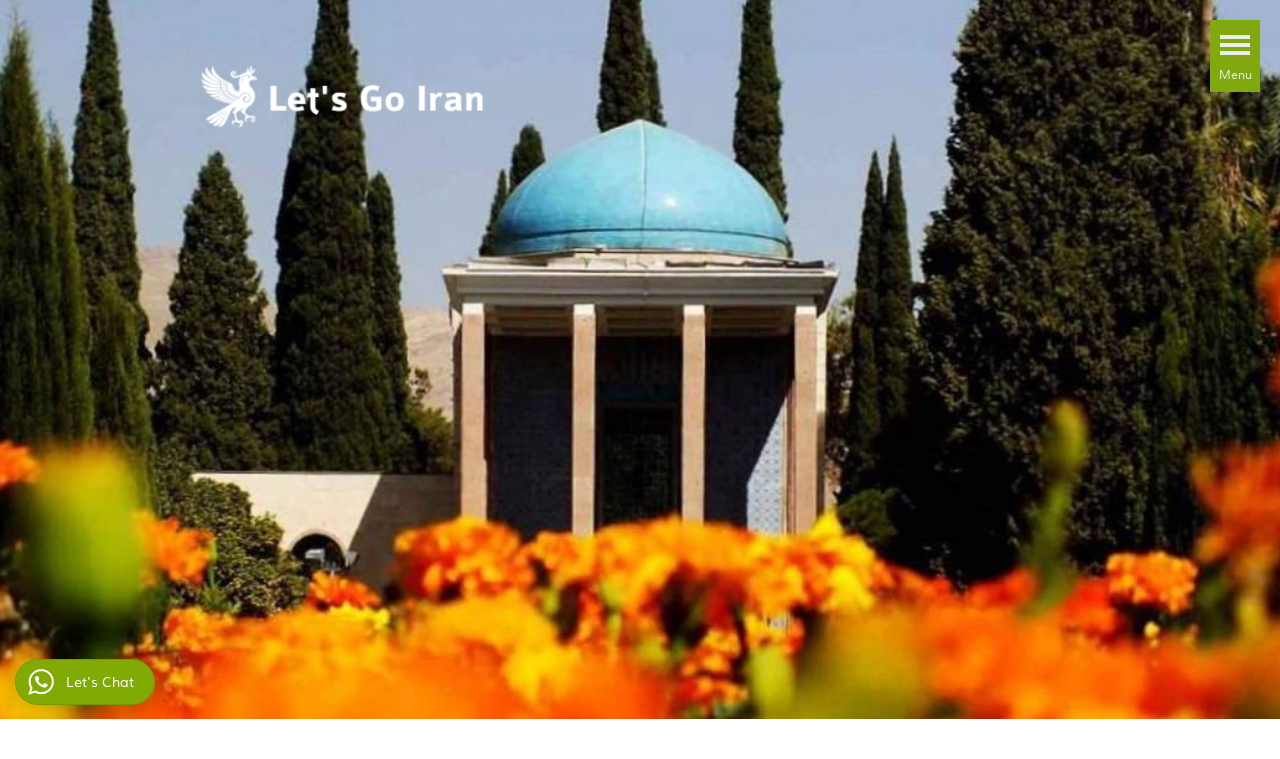

--- FILE ---
content_type: text/html; charset=utf-8
request_url: https://www.letsgoiran.com/log-in?878?4846?788?mozhgan-s-birthday-at-the-agency?1698?3296?north-of-iran?859?705?793?4610?880?parvaneh-friday-bazar?3535?3606?javaher-deh?1703?masuleh?eram-garden?790?3809
body_size: 53309
content:
<!DOCTYPE html>
<html prefix="og: http://ogp.me/ns#"  lang="en-GB" dir="ltr">
        <head>
    
            <meta name="viewport" content="width=device-width, initial-scale=1.0">
        <meta http-equiv="X-UA-Compatible" content="IE=edge" />
        

                <link rel="icon" type="image/x-icon" href="/images/favicon.ico" />
        
            
         <meta charset="utf-8" />
	<base href="https://www.letsgoiran.com/log-in" />
	<meta name="author" content="Let's Go Iran" />
	<meta name="metatitle" content="Log In" />
	<meta name="robots" content="max-snippet:-1, max-image-preview:large, max-video-preview:-1" />
	<meta property="og:image:width" content="768" />
	<meta property="og:image:height" content="1024" />
	<meta property="og:title" content="Sign in" />
	<meta property="og:type" content="article" />
	<meta property="og:image:url" content="https://www.letsgoiran.com/images/bagallery/original/susa1037.jpg" />
	<meta property="og:url" content="https://www.letsgoiran.com/log-in?878?4846?788?mozhgan-s-birthday-at-the-agency?1698?3296?north-of-iran?859?705?793?4610?880?parvaneh-friday-bazar?3535?3606?javaher-deh?1703?masuleh?eram-garden?790?3809" />
	<meta name="generator" content="Joomla! - Open Source Content Management" />
	<title>Sign in</title>
	<link href="/plugins/content/extravote/assets/extravote.css" rel="stylesheet" />
	<link href="/plugins/system/jce/css/content.css?aa754b1f19c7df490be4b958cf085e7c" rel="stylesheet" />
	<link href="/components/com_roksprocket/layouts/mosaic/themes/default/mosaic.css" rel="stylesheet" />
	<link href="/modules/mod_vertical_menu/cache/851/18b74c4557115defedc0aba0549dce34.css" rel="stylesheet" />
	<link href="/modules/mod_whatsapp_agent/tmpl/assets/css/animate.min.css" rel="stylesheet" />
	<link href="/modules/mod_whatsapp_agent/tmpl/assets/css/style.css" rel="stylesheet" />
	<link href="/media/gantry5/engines/nucleus/css-compiled/nucleus.css" rel="stylesheet" />
	<link href="/templates/rt_sienna/custom/css-compiled/sienna_117.css" rel="stylesheet" />
	<link href="/media/gantry5/assets/css/bootstrap-gantry.css" rel="stylesheet" />
	<link href="/media/gantry5/engines/nucleus/css-compiled/joomla.css" rel="stylesheet" />
	<link href="/media/jui/css/icomoon.css" rel="stylesheet" />
	<link href="/templates/rt_sienna/custom/css-compiled/sienna-joomla_117.css" rel="stylesheet" />
	<link href="/templates/rt_sienna/custom/css-compiled/custom_117.css" rel="stylesheet" />
	<link href="/templates/rt_sienna/css/animate.css" rel="stylesheet" />
	<link href="https://www.letsgoiran.com//modules/mod_myshortlist/assets/style.min.css" rel="stylesheet" />
	<style>

.noscript div#off-menu_851 dl.level1 dl{
	position: static;
}
.noscript div#off-menu_851 dl.level1 dd.parent{
	height: auto !important;
	display: block;
	visibility: visible;
}
.wa_agent_header, .wa_agent_header_tab { background-color:#82AA05;color:#fff;} .wa_agent_header,.wa_agent_header_tab {background-image: url('https://www.letsgoiran.com//modules/mod_whatsapp_agent/tmpl/assets/img/doodle.png');}
	</style>
	<script type="application/json" class="joomla-script-options new">{"csrf.token":"31d4da5b186001333ac6bb719f791216","system.paths":{"root":"","base":""},"system.keepalive":{"interval":3600000,"uri":"\/index.php?option=com_ajax&amp;format=json"},"myshortlist":{"plugin_enabled":1}}</script>
	<script src="/plugins/system/offlajnparams/compat/greensock.js"></script>
	<script src="/media/system/js/core.js?e81455cf589b9911a86158d98bbe6fa7"></script>
	<!--[if lt IE 9]><script src="/media/system/js/polyfill.event.js?e81455cf589b9911a86158d98bbe6fa7"></script><![endif]-->
	<script src="/media/system/js/keepalive.js?e81455cf589b9911a86158d98bbe6fa7"></script>
	<script src="/media/jui/js/jquery.min.js?e81455cf589b9911a86158d98bbe6fa7"></script>
	<script src="/media/jui/js/jquery-noconflict.js?e81455cf589b9911a86158d98bbe6fa7"></script>
	<script src="/media/jui/js/jquery-migrate.min.js?e81455cf589b9911a86158d98bbe6fa7"></script>
	<script src="/media/jui/js/bootstrap.min.js?e81455cf589b9911a86158d98bbe6fa7"></script>
	<script src="/plugins/content/extravote/assets/extravote.js"></script>
	<script src="/media/system/js/caption.js?e81455cf589b9911a86158d98bbe6fa7"></script>
	<script src="/media/system/js/mootools-core.js?e81455cf589b9911a86158d98bbe6fa7"></script>
	<script src="/media/system/js/mootools-more.js?e81455cf589b9911a86158d98bbe6fa7"></script>
	<script src="/components/com_roksprocket/assets/js/mootools-mobile.js"></script>
	<script src="/components/com_roksprocket/assets/js/rokmediaqueries.js"></script>
	<script src="/components/com_roksprocket/assets/js/roksprocket.js"></script>
	<script src="/components/com_roksprocket/assets/js/moofx.js"></script>
	<script src="/components/com_roksprocket/assets/js/roksprocket.request.js"></script>
	<script src="/components/com_roksprocket/layouts/mosaic/assets/js/mosaic.js"></script>
	<script src="/components/com_roksprocket/layouts/mosaic/themes/default/mosaic.js"></script>
	<script src="/modules/mod_vertical_menu/js/perfect-scrollbar.js?_=1765122454"></script>
	<script src="/modules/mod_vertical_menu/js/mod_vertical_menu.js?_=1765122454"></script>
	<script src="/modules/mod_whatsapp_agent/tmpl/assets/js/jquery.cookie.min.js"></script>
	<script src="/media/jui/js/jquery.ui.core.min.js?e81455cf589b9911a86158d98bbe6fa7"></script>
	<script src="https://www.letsgoiran.com//modules/mod_myshortlist/assets/script.min.js"></script>
	<script>
jQuery(function($){ initTooltips(); $("body").on("subform-row-add", initTooltips); function initTooltips (event, container) { container = container || document;$(container).find(".hasTooltip").tooltip({"html": true,"container": "body"});} });
				var ev_basefolder = '';
				var extravote_text=Array('Your browser does not support AJAX!','Loading','Thank you for voting!','You need to login to rate this item.','You have already rated this item.','(%s Votes)','(%s Vote)','Rating %s ');
			jQuery(window).on('load',  function() {
				new JCaption('img.caption');
			});jQuery(function($){ initTooltips(); $("body").on("subform-row-add", initTooltips); function initTooltips (event, container) { container = container || document;$(container).find(".hasTooltip").tooltip({"html": true,"container": "body"});} });if (typeof RokSprocket == 'undefined') RokSprocket = {};
Object.merge(RokSprocket, {
	SiteURL: 'https://www.letsgoiran.com/',
	CurrentURL: 'https://www.letsgoiran.com/',
	AjaxURL: 'https://www.letsgoiran.com/index.php?option=com_roksprocket&amp;task=ajax&amp;format=raw&amp;ItemId=8503'
});
window.addEvent('domready', function(){
		RokSprocket.instances.mosaic = new RokSprocket.Mosaic();
});
window.addEvent('domready', function(){
	RokSprocket.instances.mosaic.attach(834, '{"pages":1,"animations":["fade"],"displayed":[852,704,72,74,75,73]}');
});
window.addEvent('load', function(){
   var overridden = false;
   if (!overridden && window.G5 && window.G5.offcanvas){
       var mod = document.getElement('[data-mosaic="834"]');
       mod.addEvents({
           touchstart: function(){ window.G5.offcanvas.detach(); },
           touchend: function(){ window.G5.offcanvas.attach(); }
       });
       overridden = true;
   };
});

jQuery(document).ready(function() {
/* show hide widget */
	jQuery('.wa_agent_btn').click(function() {
		jQuery('.wa_agent').removeClass('is_hide bounceOutDown');
		jQuery('.wa_agent').addClass('is_show bounceInUp');
	});

	jQuery('.close_chat').click(function() {
		jQuery('.wa_agent').removeClass('is_show bounceInUp');
		jQuery('.wa_agent').addClass('bounceOutDown').delay(2000).queue(function(){
		jQuery(this).addClass('is_hide').dequeue();
		});
	});

	/* tabs */
	jQuery('ul.tabs li.tab-link').click(function(){
		var tab_id = jQuery(this).attr('data-tab');

		jQuery('ul.tabs li.tab-link').removeClass('current');
		jQuery('.tab_content').removeClass('current');

		jQuery(this).addClass('current');
		jQuery('#'+tab_id).addClass('current');
		jQuery('.tabs').hide();
		jQuery('.wa_agent_header').hide();
		
		
	});
		
	jQuery('.back_to_list').click(function(){
		jQuery('.tabs').show();
		jQuery('.wa_agent_header').show();
		jQuery('.tab_content').removeClass('current');
	});

});

	var localtime = new Date().getHours();
	var greeting;
	var morning = ("<h5>Hello</h5>"+"<p>Is there anything we can help you with?</p>");
	var afternoon = ("<h5>Hello</h5>"+"<p>Is there anything we can help you with?</p>");
	var evening = ("<h5>Hello</h5>"+"<p>Is there anything we can help you with?</p>");

	if (localtime >= 0 && localtime < 12) {
		greeting = morning; 

	} else if (localtime >= 12 && localtime < 17) {
		greeting = afternoon;

	} else if (localtime >= 17 && localtime < 24) {
		greeting = evening;
	}
	jQuery(document).ready(function() {
		jQuery(".greeting").append(greeting);
	});

	</script>
	<script data-cfasync="false">
document[(_el=document.addEventListener)?'addEventListener':'attachEvent'](_el?'DOMContentLoaded':'onreadystatechange',function(){
	if (!_el && document.readyState != 'complete') return;
	(window.jq183||jQuery)('.noscript').removeClass('noscript');
	window.sm851 = new VerticalSlideMenu({
		id: 851,
		visibility: ["1","1","1","1","0",["0","px"],["10000","px"]],
		parentHref: 1,
		theme: 'flat',
		result: 'Search Results',
		noResult: 'No Results Found',
		backItem: '',
		filterDelay: 500,
		filterMinChar: 3,
		navtype: 'tree',
		sidebar: -1,
		popup: 0,
		overlay: 0,
		sidebarUnder: 768,
		width: 300,
		menuIconCorner: 1,
		menuIconX: -20,
		menuIconY: 20,
		hidePopupUnder: 1750,
		siteBg: '#444444',
		effect: 1,
    dur: 400/1000,
		perspective: 0,
		inEase: 'Quad.easeOut'.split('.').reverse().join(''),
		inOrigin: '50% 50% 0',
		inX: 100,
		inUnitX: '%',
    logoUrl: '',
		inCSS: {
			y: 0,
			opacity: 100/100,
			rotationX: 0,
			rotationY: 0,
			rotationZ: 0,
			skewX: 0,
			skewY: 0,
			scaleX: 100/100,
			scaleY: 100/100
		},
		outEase: 'Quad.easeOut'.split('.').reverse().join(''),
		outOrigin: '50% 50% 0',
		outX: -100,
		outUnitX: '%',
		outCSS: {
			y: 0,
			opacity: 100/100,
			rotationX: 0,
			rotationY: 0,
			rotationZ: 0,
			skewX: 0,
			skewY: 0,
			scaleX: 100/100,
			scaleY: 100/100
		},
		anim: {
			perspective: 1000,
			inDur: 300/1000,
			inEase: 'Quad.easeOut'.split('.').reverse().join(''),
			inOrigin: '50% 50% 0',
			inX: -30,
			inUnitX: 'px',
			inCSS: {
				y: 0,
				opacity: 0/100,
				rotationX: 0,
				rotationY: 0,
				rotationZ: 0,
				skewX: 0,
				skewY: 0,
				scaleX: 100/100,
				scaleY: 100/100
			},
			outDur: 300/1000,
			outEase: 'Quad.easeOut'.split('.').reverse().join(''),
			outOrigin: '50% 50% 0',
			outX: 20,
			outUnitX: 'px',
			outCSS: {
				y: 0,
				opacity: 0/100,
				rotationX: 0,
				rotationY: 0,
				rotationZ: 0,
				skewX: 0,
				skewY: 0,
				scaleX: 100/100,
				scaleY: 100/100
			}
		},
		miAnim: 0,
		miDur: 500/1000,
		miShift: 40/1000,
		miEase: 'Quad.easeOut'.split('.').reverse().join(''),
		miX: 40,
		miUnitX: '%',
		miCSS: {
			transformPerspective: 600,
			transformOrigin: '50% 50% 0',
			y: 0,
			opacity: 0/100,
			rotationX: 0,
			rotationY: 0,
			rotationZ: 0,
			skewX: 0,
			skewY: 0,
			scaleX: 100/100,
			scaleY: 100/100
		},
		iconAnim: 1 && 0,
		bgX: 0,
		dropwidth: 250,
		dropspace: 0,
		dropFullHeight: 0,
		dropEvent: 'mouseenter',
		opened: 1,
		autoOpen: 0,
		autoOpenAnim: 1,
		hideBurger: 0,
		scrollOffset: parseInt('0||px')
	});
});
</script>
	<!-- Start: Google Structured Data -->
             <script type="application/ld+json"> { "@context": "https://schema.org", "@type": "BreadcrumbList", "itemListElement": [ { "@type": "ListItem", "position": 1, "name": "Home", "item": "https://www.letsgoiran.com/" }, { "@type": "ListItem", "position": 2, "name": "Sign in", "item": "https://www.letsgoiran.com/log-in" } ] } </script> <script type="application/ld+json"> { "@context": "https://schema.org", "@type": "Product", "productID": "1486", "name": "Log In", "image": "https://www.letsgoiran.com/", "description": "{modulepos login} &nbsp;", "sku": "1486", "mpn": "1486", "brand": { "@type": "Brand", "name": "Let's Go Iran Tours" }, "offers": { "@type": "Offer", "price": "590.00", "priceCurrency": "USD", "url": "https://www.letsgoiran.com/log-in", "itemCondition": "http://schema.org/NewCondition", "availability": "http://schema.org/PreOrder" }, "aggregateRating": { "@type": "AggregateRating", "ratingValue": "4.9", "reviewCount": "842", "worstRating": 0, "bestRating": 5 } } </script>
            <!-- End: Google Structured Data -->

    
                
<link rel="stylesheet" type="text/css" href="/media/smartslider3/src/SmartSlider3/Application/Frontend/Assets/dist/smartslider.min.css?ver=84052299" media="all">
<link rel="stylesheet" type="text/css" href="/media/nextend/googlefonts/9ba3d2a4a7737008522ad28485dce0c5.css?ver=84052299" media="all">
<link rel="stylesheet" type="text/css" href="/media/smartslider3/src/SmartSlider3Pro/Application/Frontend/Assets/dist/litebox.min.css?ver=84052299" media="all">
<style data-related="n2-ss-306">div#n2-ss-306 .n2-ss-slider-1{position:relative;display:grid;}div#n2-ss-306 .n2-ss-slider-2{display:grid;grid-template-areas:'full';position:relative;overflow:hidden;border:0px solid RGBA(255,255,255,0);box-sizing:border-box;border-radius:0px;background-repeat:repeat;background-position:50% 50%;background-size:cover;background-attachment:scroll;z-index:1;}div#n2-ss-306 .n2-ss-slider-2 > *{grid-area:full;}div#n2-ss-306 .n2-ss-slider-2 > .n2-ss-preserve-size{max-width:840px;}div#n2-ss-306 .n2-ss-slider-3{display:grid;grid-template-areas:'cover';position:relative;overflow:hidden;z-index:20;}div#n2-ss-306 .n2-ss-slider-3 > *{grid-area:cover;}div#n2-ss-306 .n2-ss-showcase-slides{place-self:center;position:relative;display:grid;grid-template-areas:'slide';width:100%;max-width:840px;perspective-origin:50% 50%;perspective:1000px;opacity:0.001;transform:translateX(-100000px);}div#n2-ss-306 .n2-ss-showcase-slides > *{grid-area:slide;}div#n2-ss-306 .n2-ss-showcase-slides--ready{animation-name:showcase-fade-in;animation-duration:1s;opacity:1;transform:none;}div#n2-ss-306 .n2-ss-slide{display:block;width:100%;border-radius:0px;border:0px solid RGBA(62,62,62,1);box-sizing:border-box;}div#n2-ss-306.n2-ss-showcase-vertical .n2-ss-slide{clear:left;}div#n2-ss-306 .n2-ss-slide-inner{position:relative;width:100%;height:100%;z-index:20;}div#n2-ss-306 .n2-ss-showcase-overlay{width:100%;height:100%;cursor:pointer;position:absolute;top:0;left:0;z-index:2000000;display:block;}div#n2-ss-306 .n2-ss-slide-active .n2-ss-showcase-overlay{display:none;}div#n2-ss-306 .smart-slider-animate-in .n2-ss-showcase-overlay,div#n2-ss-306 .smart-slider-animate-out .n2-ss-showcase-overlay{display:block;}div#n2-ss-306 .n2-ss-slide-active{z-index:3;display:block;}div#n2-ss-306 .n2-ss-slide{perspective:1000px;}@keyframes showcase-fade-in{from{opacity:0;}to{opacity:1;}}div#n2-ss-306 .n2-ss-button-container,div#n2-ss-306 .n2-ss-button-container a{display:block;}div#n2-ss-306 .n2-ss-button-container--non-full-width,div#n2-ss-306 .n2-ss-button-container--non-full-width a{display:inline-block;}div#n2-ss-306 .n2-ss-button-container.n2-ss-nowrap{white-space:nowrap;}div#n2-ss-306 .n2-ss-button-container a div{display:inline;font-size:inherit;text-decoration:inherit;color:inherit;line-height:inherit;font-family:inherit;font-weight:inherit;}div#n2-ss-306 .n2-ss-button-container a > div{display:inline-flex;align-items:center;vertical-align:top;}div#n2-ss-306 .n2-ss-button-container span{font-size:100%;vertical-align:baseline;}div#n2-ss-306 .n2-ss-button-container a[data-iconplacement="left"] span{margin-right:0.3em;}div#n2-ss-306 .n2-ss-button-container a[data-iconplacement="right"] span{margin-left:0.3em;}div#n2-ss-306 .n2-ss-control-bullet{visibility:hidden;text-align:center;justify-content:center;z-index:14;}div#n2-ss-306 .n2-ss-control-bullet--calculate-size{left:0 !important;}div#n2-ss-306 .n2-ss-control-bullet-horizontal.n2-ss-control-bullet-fullsize{width:100%;}div#n2-ss-306 .n2-ss-control-bullet-vertical.n2-ss-control-bullet-fullsize{height:100%;flex-flow:column;}div#n2-ss-306 .nextend-bullet-bar{display:inline-flex;vertical-align:top;visibility:visible;align-items:center;flex-wrap:wrap;}div#n2-ss-306 .n2-bar-justify-content-left{justify-content:flex-start;}div#n2-ss-306 .n2-bar-justify-content-center{justify-content:center;}div#n2-ss-306 .n2-bar-justify-content-right{justify-content:flex-end;}div#n2-ss-306 .n2-ss-control-bullet-vertical > .nextend-bullet-bar{flex-flow:column;}div#n2-ss-306 .n2-ss-control-bullet-fullsize > .nextend-bullet-bar{display:flex;}div#n2-ss-306 .n2-ss-control-bullet-horizontal.n2-ss-control-bullet-fullsize > .nextend-bullet-bar{flex:1 1 auto;}div#n2-ss-306 .n2-ss-control-bullet-vertical.n2-ss-control-bullet-fullsize > .nextend-bullet-bar{height:100%;}div#n2-ss-306 .nextend-bullet-bar .n2-bullet{cursor:pointer;transition:background-color 0.4s;}div#n2-ss-306 .nextend-bullet-bar .n2-bullet.n2-active{cursor:default;}div#n2-ss-306 div.n2-ss-bullet-thumbnail-container{position:absolute;z-index:10000000;}div#n2-ss-306 .n2-ss-bullet-thumbnail-container .n2-ss-bullet-thumbnail{background-size:cover;background-repeat:no-repeat;background-position:center;}div#n2-ss-306 .n2-style-fdc450047b2d0b22cd5acaaba3a5452b-heading{background: RGBA(255,255,255,0);opacity:1;padding:0px 0px 0px 0px ;box-shadow: 0px 1px 10px 0px RGBA(0,0,0,0.5);border: 0px solid RGBA(0,0,0,1);border-radius:15px;}div#n2-ss-306 .n2-font-ad4e9f4245952c56e05cea1ae1d9d638-hover{font-family: 'Roboto';color: #ffffff;font-size:175%;text-shadow: none;line-height: 1.5;font-weight: normal;font-style: normal;text-decoration: none;text-align: inherit;letter-spacing: normal;word-spacing: normal;text-transform: none;font-weight: normal;}div#n2-ss-306 .n2-font-ff9389aac02e64fd2654f3d98ae76f9f-link a{font-family: 'Roboto';color: #ffffff;font-size:87.5%;text-shadow: none;line-height: 1.5;font-weight: normal;font-style: normal;text-decoration: none;text-align: center;letter-spacing: 1px;word-spacing: normal;text-transform: none;font-weight: bold;}div#n2-ss-306 .n2-style-292505de02db6afe7aa6044f46cb1ecb-heading{background: RGBA(255,255,255,0);opacity:1;padding:0px 0px 0px 0px ;box-shadow: none;border: 0px solid RGBA(0,0,0,1);border-radius:3px;}div#n2-ss-306 .n2-ss-slider-2{background-color:RGBA(34,34,34,1);}div#n2-ss-306 .n2-style-7476a55bd7c4bb7fc7e3d6c35c2e3a33-dot{background: RGBA(255,255,255,0);opacity:1;padding:5px 5px 5px 5px ;box-shadow: none;border: 2px solid RGBA(255,255,255,0.5);border-radius:50px;margin:4px;}div#n2-ss-306 .n2-style-7476a55bd7c4bb7fc7e3d6c35c2e3a33-dot.n2-active, div#n2-ss-306 .n2-style-7476a55bd7c4bb7fc7e3d6c35c2e3a33-dot:HOVER, div#n2-ss-306 .n2-style-7476a55bd7c4bb7fc7e3d6c35c2e3a33-dot:FOCUS{background: RGBA(255,255,255,0.67);border: 0px solid RGBA(255,255,255,0.67);padding:7px 7px 7px 7px ;}div#n2-ss-306 .n-uc-vnje2BAM5A6Z{padding:50px 0px 50px 0px}div#n2-ss-306 .n-uc-1c9e5bcfd7c29-inner{padding:20px 10px 10px 10px;justify-content:center}div#n2-ss-306 .n-uc-1c9e5bcfd7c29{max-width: 800px}div#n2-ss-306 .n-uc-AS90gnEDOjb5{max-width:720px}div#n2-ss-306 .n-uc-175635b0ff5fc{--margin-top:60px}div#n2-ss-306 .n-uc-fmU57BJsrDI3{--margin-top:20px}div#n2-ss-306 .n-uc-ZwPazlj0aHBY{padding:50px 0px 50px 0px}div#n2-ss-306 .n-uc-13ddf8b205091-inner{padding:20px 10px 10px 10px;justify-content:center}div#n2-ss-306 .n-uc-13ddf8b205091{max-width: 800px}div#n2-ss-306 .n-uc-afMR0j5rQYY8{max-width:720px}div#n2-ss-306 .n-uc-HejTi8PPH8Ng{--margin-top:60px}div#n2-ss-306 .n-uc-TJHe41BgI5pw{--margin-top:20px}div#n2-ss-306 .n-uc-zHQetAsUJK8O{padding:50px 0px 50px 0px}div#n2-ss-306 .n-uc-ANQAQiSJJg4b-inner{padding:20px 10px 10px 10px;justify-content:center}div#n2-ss-306 .n-uc-ANQAQiSJJg4b{max-width: 800px}div#n2-ss-306 .n-uc-2MsjP0yALAKe{max-width:720px}div#n2-ss-306 .n-uc-Tf8BiJkCQGQd{--margin-top:60px}div#n2-ss-306 .n-uc-MxrSmzBcT0Mw{--margin-top:20px}div#n2-ss-306 .n-uc-QB6GhiETg2Lw{padding:50px 0px 50px 0px}div#n2-ss-306 .n-uc-19667c3aaa999-inner{padding:20px 10px 10px 10px;justify-content:center}div#n2-ss-306 .n-uc-19667c3aaa999{max-width: 800px}div#n2-ss-306 .n-uc-g8kDZLf3HU23{max-width:290px}div#n2-ss-306 .n-uc-m68lrXMfJNm5{--margin-top:60px}div#n2-ss-306 .n-uc-TDlUaJ0fvNJN{--margin-top:20px}div#n2-ss-306 .n-uc-WV0L4I7l3HSV{padding:50px 0px 50px 0px}div#n2-ss-306 .n-uc-1e5b4cbd061fa-inner{padding:20px 10px 10px 10px;justify-content:center}div#n2-ss-306 .n-uc-1e5b4cbd061fa{max-width: 800px}div#n2-ss-306 .n-uc-fwRoNUEClsBj{max-width:720px}div#n2-ss-306 .n-uc-6zB05bRz7HgX{--margin-top:60px}div#n2-ss-306 .n-uc-zst1B0fItHxn{--margin-top:20px}div#n2-ss-306 .n-uc-pbFJNrfdGKIK{padding:50px 0px 50px 0px}div#n2-ss-306 .n-uc-148981e2ba819-inner{padding:20px 10px 10px 10px;justify-content:center}div#n2-ss-306 .n-uc-148981e2ba819{max-width: 800px}div#n2-ss-306 .n-uc-7uLyo8ymapDz{max-width:720px}div#n2-ss-306 .n-uc-WRYpUrlfj7TR{--margin-top:60px}div#n2-ss-306 .n-uc-1L7p20BdeOfv{--margin-top:20px}div#n2-ss-306 .n2-ss-slider-3{padding:50px 20px 50px 20px}@media (min-width: 1200px){div#n2-ss-306 [data-hide-desktopportrait="1"]{display: none !important;}}@media (orientation: landscape) and (max-width: 1199px) and (min-width: 901px),(orientation: portrait) and (max-width: 1199px) and (min-width: 701px){div#n2-ss-306 [data-hide-tabletportrait="1"]{display: none !important;}}@media (orientation: landscape) and (max-width: 900px),(orientation: portrait) and (max-width: 700px){div#n2-ss-306 .n-uc-AS90gnEDOjb5{max-width:300px}div#n2-ss-306 .n-uc-175635b0ff5fc{--ssfont-scale:0.8}div#n2-ss-306 .n-uc-afMR0j5rQYY8{max-width:300px}div#n2-ss-306 .n-uc-HejTi8PPH8Ng{--ssfont-scale:0.8}div#n2-ss-306 .n-uc-2MsjP0yALAKe{max-width:300px}div#n2-ss-306 .n-uc-Tf8BiJkCQGQd{--ssfont-scale:0.8}div#n2-ss-306 .n-uc-g8kDZLf3HU23{max-width:300px}div#n2-ss-306 .n-uc-m68lrXMfJNm5{--ssfont-scale:0.8}div#n2-ss-306 .n-uc-fwRoNUEClsBj{max-width:300px}div#n2-ss-306 .n-uc-6zB05bRz7HgX{--ssfont-scale:0.8}div#n2-ss-306 .n-uc-7uLyo8ymapDz{max-width:300px}div#n2-ss-306 .n-uc-WRYpUrlfj7TR{--ssfont-scale:0.8}div#n2-ss-306 [data-hide-mobileportrait="1"]{display: none !important;}}</style>
<style data-related="n2-ss-305">div#n2-ss-305 .n2-ss-slider-1{position:relative;display:grid;}div#n2-ss-305 .n2-ss-slider-2{display:grid;grid-template-areas:'full';position:relative;overflow:hidden;border:0px solid RGBA(62,62,62,1);box-sizing:border-box;border-radius:0px;background-repeat:repeat;background-position:50% 50%;background-size:cover;background-attachment:scroll;z-index:1;}div#n2-ss-305 .n2-ss-slider-2 > *{grid-area:full;}div#n2-ss-305 .n2-ss-slider-2 > .n2-ss-preserve-size{max-width:1200px;}div#n2-ss-305 .n2-ss-slider-3{display:grid;grid-template-areas:'cover';position:relative;overflow:hidden;z-index:20;}div#n2-ss-305 .n2-ss-slider-3 > *{grid-area:cover;}div#n2-ss-305 .n2-ss-showcase-slides{place-self:center;position:relative;display:grid;grid-template-areas:'slide';width:100%;max-width:750px;perspective-origin:50% 50%;perspective:1000px;opacity:0.001;transform:translateX(-100000px);}div#n2-ss-305 .n2-ss-showcase-slides > *{grid-area:slide;}div#n2-ss-305 .n2-ss-showcase-slides--ready{animation-name:showcase-fade-in;animation-duration:1s;opacity:1;transform:none;}div#n2-ss-305 .n2-ss-slide{display:block;width:100%;border-radius:0px;border:0px solid RGBA(62,62,62,1);box-sizing:border-box;}div#n2-ss-305.n2-ss-showcase-vertical .n2-ss-slide{clear:left;}div#n2-ss-305 .n2-ss-slide-inner{position:relative;width:100%;height:100%;z-index:20;}div#n2-ss-305 .n2-ss-showcase-overlay{width:100%;height:100%;cursor:pointer;position:absolute;top:0;left:0;z-index:2000000;display:block;}div#n2-ss-305 .n2-ss-slide-active .n2-ss-showcase-overlay{display:none;}div#n2-ss-305 .smart-slider-animate-in .n2-ss-showcase-overlay,div#n2-ss-305 .smart-slider-animate-out .n2-ss-showcase-overlay{display:block;}div#n2-ss-305 .n2-ss-slide-active{z-index:3;display:block;}div#n2-ss-305 .n2-ss-slide{perspective:1000px;}@keyframes showcase-fade-in{from{opacity:0;}to{opacity:1;}}div#n2-ss-305 .n2-ss-button-container,div#n2-ss-305 .n2-ss-button-container a{display:block;}div#n2-ss-305 .n2-ss-button-container--non-full-width,div#n2-ss-305 .n2-ss-button-container--non-full-width a{display:inline-block;}div#n2-ss-305 .n2-ss-button-container.n2-ss-nowrap{white-space:nowrap;}div#n2-ss-305 .n2-ss-button-container a div{display:inline;font-size:inherit;text-decoration:inherit;color:inherit;line-height:inherit;font-family:inherit;font-weight:inherit;}div#n2-ss-305 .n2-ss-button-container a > div{display:inline-flex;align-items:center;vertical-align:top;}div#n2-ss-305 .n2-ss-button-container span{font-size:100%;vertical-align:baseline;}div#n2-ss-305 .n2-ss-button-container a[data-iconplacement="left"] span{margin-right:0.3em;}div#n2-ss-305 .n2-ss-button-container a[data-iconplacement="right"] span{margin-left:0.3em;}div#n2-ss-305 .n2-ss-control-bullet{visibility:hidden;text-align:center;justify-content:center;z-index:14;}div#n2-ss-305 .n2-ss-control-bullet--calculate-size{left:0 !important;}div#n2-ss-305 .n2-ss-control-bullet-horizontal.n2-ss-control-bullet-fullsize{width:100%;}div#n2-ss-305 .n2-ss-control-bullet-vertical.n2-ss-control-bullet-fullsize{height:100%;flex-flow:column;}div#n2-ss-305 .nextend-bullet-bar{display:inline-flex;vertical-align:top;visibility:visible;align-items:center;flex-wrap:wrap;}div#n2-ss-305 .n2-bar-justify-content-left{justify-content:flex-start;}div#n2-ss-305 .n2-bar-justify-content-center{justify-content:center;}div#n2-ss-305 .n2-bar-justify-content-right{justify-content:flex-end;}div#n2-ss-305 .n2-ss-control-bullet-vertical > .nextend-bullet-bar{flex-flow:column;}div#n2-ss-305 .n2-ss-control-bullet-fullsize > .nextend-bullet-bar{display:flex;}div#n2-ss-305 .n2-ss-control-bullet-horizontal.n2-ss-control-bullet-fullsize > .nextend-bullet-bar{flex:1 1 auto;}div#n2-ss-305 .n2-ss-control-bullet-vertical.n2-ss-control-bullet-fullsize > .nextend-bullet-bar{height:100%;}div#n2-ss-305 .nextend-bullet-bar .n2-bullet{cursor:pointer;transition:background-color 0.4s;}div#n2-ss-305 .nextend-bullet-bar .n2-bullet.n2-active{cursor:default;}div#n2-ss-305 div.n2-ss-bullet-thumbnail-container{position:absolute;z-index:10000000;}div#n2-ss-305 .n2-ss-bullet-thumbnail-container .n2-ss-bullet-thumbnail{background-size:cover;background-repeat:no-repeat;background-position:center;}div#n2-ss-305 .n2-font-41b69a1246f7634f58c5a90c453ebaf4-hover{font-family: 'Roboto','Arial';color: #638291;font-size:150%;text-shadow: none;line-height: 1.5;font-weight: normal;font-style: normal;text-decoration: none;text-align: inherit;letter-spacing: normal;word-spacing: normal;text-transform: none;}div#n2-ss-305 .n2-font-a7eada7c687c631efe29521189bcf907-paragraph{font-family: 'Roboto','Arial';color: #7996a2;font-size:112.5%;text-shadow: none;line-height: 2;font-weight: normal;font-style: normal;text-decoration: none;text-align: inherit;letter-spacing: normal;word-spacing: normal;text-transform: none;font-weight: 400;}div#n2-ss-305 .n2-font-a7eada7c687c631efe29521189bcf907-paragraph a, div#n2-ss-305 .n2-font-a7eada7c687c631efe29521189bcf907-paragraph a:FOCUS{font-family: 'Roboto','Arial';color: #1890d7;font-size:100%;text-shadow: none;line-height: 2;font-weight: normal;font-style: normal;text-decoration: none;text-align: inherit;letter-spacing: normal;word-spacing: normal;text-transform: none;font-weight: 400;}div#n2-ss-305 .n2-font-a7eada7c687c631efe29521189bcf907-paragraph a:HOVER, div#n2-ss-305 .n2-font-a7eada7c687c631efe29521189bcf907-paragraph a:ACTIVE{font-family: 'Roboto','Arial';color: #1890d7;font-size:100%;text-shadow: none;line-height: 2;font-weight: normal;font-style: normal;text-decoration: none;text-align: inherit;letter-spacing: normal;word-spacing: normal;text-transform: none;font-weight: 400;}div#n2-ss-305 .n2-font-19d5264b13b94a285ecc4e0366cb9c20-link a{font-family: 'Roboto','Arial';color: #ffffff;font-size:100%;text-shadow: none;line-height: 1.5;font-weight: bold;font-style: normal;text-decoration: none;text-align: center;letter-spacing: normal;word-spacing: normal;text-transform: none;}div#n2-ss-305 .n2-style-02f61dd65079d41bbaee59033ad20d5c-heading{background: #1cb93a;opacity:1;padding:0.8em 2.2em 0.8em 2.2em ;box-shadow: none;border: 0px solid RGBA(0,0,0,1);border-radius:5px;}div#n2-ss-305 .n2-style-02f61dd65079d41bbaee59033ad20d5c-heading:Hover, div#n2-ss-305 .n2-style-02f61dd65079d41bbaee59033ad20d5c-heading:ACTIVE, div#n2-ss-305 .n2-style-02f61dd65079d41bbaee59033ad20d5c-heading:FOCUS{background: #18c739;border-radius:5px;}div#n2-ss-305 .n2-ss-slider-2{background-color:RGBA(34,34,34,1);}div#n2-ss-305 .n2-style-0c5a52f74e2a400b7374933c675da66a-dot{background: RGBA(255,255,255,0);opacity:1;padding:5px 5px 5px 5px ;box-shadow: none;border: 2px solid RGBA(28,185,58,1);border-radius:50px;margin:4px;}div#n2-ss-305 .n2-style-0c5a52f74e2a400b7374933c675da66a-dot.n2-active, div#n2-ss-305 .n2-style-0c5a52f74e2a400b7374933c675da66a-dot:HOVER, div#n2-ss-305 .n2-style-0c5a52f74e2a400b7374933c675da66a-dot:FOCUS{background: #1cb93a;border: 2px solid RGBA(28,185,58,1);}div#n2-ss-305 .n-uc-hTLtVqPKmLny{padding:35px 20px 35px 20px}div#n2-ss-305 .n-uc-HRQdzs7owycg-inner{padding:10px 10px 10px 10px;text-align:left;--ssselfalign:var(--ss-fs);;justify-content:center}div#n2-ss-305 .n-uc-6PnA9OgZbi6Y-inner{padding:0px 0px 0px 0px}div#n2-ss-305 .n-uc-6PnA9OgZbi6Y-inner > .n2-ss-layer-row-inner{width:calc(100% + 21px);margin:-10px;flex-wrap:nowrap;}div#n2-ss-305 .n-uc-6PnA9OgZbi6Y-inner > .n2-ss-layer-row-inner > .n2-ss-layer[data-sstype="col"]{margin:10px}div#n2-ss-305 .n-uc-hYzfxafwchvL-inner{padding:0px 0px 0px 0px;justify-content:flex-start}div#n2-ss-305 .n-uc-hYzfxafwchvL{width:70%}div#n2-ss-305 .n-uc-xQQtWmQcB31X-inner{padding:10px 0px 10px 10px;justify-content:flex-start}div#n2-ss-305 .n-uc-xQQtWmQcB31X{width:30%}div#n2-ss-305 .n-uc-DheKuLW04jqV{--margin-top:-10px;align-self:var(--ss-fe);}div#n2-ss-305 .n-uc-1CY9p7RwXFCN{--margin-top:30px}div#n2-ss-305 .n-uc-hd74QHZTju0h{--margin-top:80px}div#n2-ss-305 .n-uc-HdlyCPEiG62v{padding:35px 20px 35px 20px}div#n2-ss-305 .n-uc-4Da2rQva0kuY-inner{padding:10px 10px 10px 10px;text-align:left;--ssselfalign:var(--ss-fs);;justify-content:center}div#n2-ss-305 .n-uc-md6LSysRFkqf-inner{padding:0px 0px 0px 0px}div#n2-ss-305 .n-uc-md6LSysRFkqf-inner > .n2-ss-layer-row-inner{width:calc(100% + 21px);margin:-10px;flex-wrap:nowrap;}div#n2-ss-305 .n-uc-md6LSysRFkqf-inner > .n2-ss-layer-row-inner > .n2-ss-layer[data-sstype="col"]{margin:10px}div#n2-ss-305 .n-uc-Fe1pnrhfl2tZ-inner{padding:0px 0px 0px 0px;justify-content:flex-start}div#n2-ss-305 .n-uc-Fe1pnrhfl2tZ{width:70%}div#n2-ss-305 .n-uc-UHRlcngg0l5n-inner{padding:10px 0px 10px 10px;justify-content:flex-start}div#n2-ss-305 .n-uc-UHRlcngg0l5n{width:30%}div#n2-ss-305 .n-uc-jM3MzqO8m8sF{--margin-top:-10px;align-self:var(--ss-fe);}div#n2-ss-305 .n-uc-eZNrTVcMMVVA{--margin-top:30px}div#n2-ss-305 .n-uc-PVTy76iCoAbi{--margin-top:80px}div#n2-ss-305 .n-uc-HT1BuuBmafsR{padding:35px 20px 35px 20px}div#n2-ss-305 .n-uc-ClszFLxjUwdG-inner{padding:10px 10px 10px 10px;text-align:left;--ssselfalign:var(--ss-fs);;justify-content:center}div#n2-ss-305 .n-uc-p4Y80dqQyIwz-inner{padding:0px 0px 0px 0px}div#n2-ss-305 .n-uc-p4Y80dqQyIwz-inner > .n2-ss-layer-row-inner{width:calc(100% + 21px);margin:-10px;flex-wrap:nowrap;}div#n2-ss-305 .n-uc-p4Y80dqQyIwz-inner > .n2-ss-layer-row-inner > .n2-ss-layer[data-sstype="col"]{margin:10px}div#n2-ss-305 .n-uc-X8StgsUH0h1O-inner{padding:0px 0px 0px 0px;justify-content:flex-start}div#n2-ss-305 .n-uc-X8StgsUH0h1O{width:70%}div#n2-ss-305 .n-uc-BW7ADyny7X3U-inner{padding:10px 0px 10px 10px;justify-content:flex-start}div#n2-ss-305 .n-uc-BW7ADyny7X3U{width:30%}div#n2-ss-305 .n-uc-GnRIOP13bN7u{--margin-top:-10px;align-self:var(--ss-fe);}div#n2-ss-305 .n-uc-RqYrWycJ2FwG{--margin-top:30px}div#n2-ss-305 .n-uc-Dy1pZTl9byyg{--margin-top:80px}div#n2-ss-305 .n-uc-0M6MN6xr8ARK{padding:35px 20px 35px 20px}div#n2-ss-305 .n-uc-Zl4p5nzciMNX-inner{padding:10px 10px 10px 10px;text-align:left;--ssselfalign:var(--ss-fs);;justify-content:center}div#n2-ss-305 .n-uc-UMQUAe2lJNIV-inner{padding:0px 0px 0px 0px}div#n2-ss-305 .n-uc-UMQUAe2lJNIV-inner > .n2-ss-layer-row-inner{width:calc(100% + 21px);margin:-10px;flex-wrap:nowrap;}div#n2-ss-305 .n-uc-UMQUAe2lJNIV-inner > .n2-ss-layer-row-inner > .n2-ss-layer[data-sstype="col"]{margin:10px}div#n2-ss-305 .n-uc-otUFI9P4qKgB-inner{padding:0px 0px 0px 0px;justify-content:flex-start}div#n2-ss-305 .n-uc-otUFI9P4qKgB{width:70%}div#n2-ss-305 .n-uc-dMusEwoOB3hm-inner{padding:10px 0px 10px 10px;justify-content:flex-start}div#n2-ss-305 .n-uc-dMusEwoOB3hm{width:30%}div#n2-ss-305 .n-uc-Zt7ACyV99MTy{--margin-top:-10px;align-self:var(--ss-fe);}div#n2-ss-305 .n-uc-ojiKB3SOEu2m{--margin-top:30px}div#n2-ss-305 .n-uc-fESbboj3JQjj{--margin-top:80px}div#n2-ss-305 .n-uc-t6bd6YVH0N1G{padding:35px 20px 35px 20px}div#n2-ss-305 .n-uc-1540de7b6652c-inner{padding:10px 10px 10px 10px;text-align:left;--ssselfalign:var(--ss-fs);;justify-content:center}div#n2-ss-305 .n-uc-1802d57d7a7db-inner{padding:0px 0px 0px 0px}div#n2-ss-305 .n-uc-1802d57d7a7db-inner > .n2-ss-layer-row-inner{width:calc(100% + 21px);margin:-10px;flex-wrap:nowrap;}div#n2-ss-305 .n-uc-1802d57d7a7db-inner > .n2-ss-layer-row-inner > .n2-ss-layer[data-sstype="col"]{margin:10px}div#n2-ss-305 .n-uc-1c3dd7bb4a2d9-inner{padding:0px 0px 0px 0px;justify-content:flex-start}div#n2-ss-305 .n-uc-1c3dd7bb4a2d9{width:70%}div#n2-ss-305 .n-uc-1a823f44cfe69-inner{padding:10px 0px 10px 10px;justify-content:flex-start}div#n2-ss-305 .n-uc-1a823f44cfe69{width:30%}div#n2-ss-305 .n-uc-fD4okmw4tSlc{--margin-top:-10px;align-self:var(--ss-fe);}div#n2-ss-305 .n-uc-vksbD4vIZNoY{--margin-top:30px}div#n2-ss-305 .n-uc-WFP9T062rrs4{--margin-top:80px}div#n2-ss-305 .n-uc-pcIlf39JbAUQ{padding:35px 20px 35px 20px}div#n2-ss-305 .n-uc-Jm0jKW9skLkp-inner{padding:10px 10px 10px 10px;text-align:left;--ssselfalign:var(--ss-fs);;justify-content:center}div#n2-ss-305 .n-uc-0my9cLzvq2Lw-inner{padding:0px 0px 0px 0px}div#n2-ss-305 .n-uc-0my9cLzvq2Lw-inner > .n2-ss-layer-row-inner{width:calc(100% + 21px);margin:-10px;flex-wrap:nowrap;}div#n2-ss-305 .n-uc-0my9cLzvq2Lw-inner > .n2-ss-layer-row-inner > .n2-ss-layer[data-sstype="col"]{margin:10px}div#n2-ss-305 .n-uc-lpnrsutWAuMG-inner{padding:0px 0px 0px 0px;justify-content:flex-start}div#n2-ss-305 .n-uc-lpnrsutWAuMG{width:70%}div#n2-ss-305 .n-uc-1c5def6e52454-inner{padding:10px 0px 10px 10px;justify-content:flex-start}div#n2-ss-305 .n-uc-1c5def6e52454{width:30%}div#n2-ss-305 .n-uc-10a885ae02e31{--margin-top:-10px;align-self:var(--ss-fe);}div#n2-ss-305 .n-uc-exJDWCtd8Zru{--margin-top:35px}div#n2-ss-305 .n-uc-cZOSkzPsUNBx{--margin-top:80px}div#n2-ss-305 .n2-ss-slider-3{padding:20px 20px 20px 20px}@media (min-width: 1200px){div#n2-ss-305 [data-hide-desktopportrait="1"]{display: none !important;}}@media (orientation: landscape) and (max-width: 1199px) and (min-width: 901px),(orientation: portrait) and (max-width: 1199px) and (min-width: 701px){div#n2-ss-305 .n-uc-hTLtVqPKmLny{padding:20px 20px 20px 20px}div#n2-ss-305 .n-uc-6PnA9OgZbi6Y-inner > .n2-ss-layer-row-inner{flex-wrap:nowrap;}div#n2-ss-305 .n-uc-hYzfxafwchvL{width:70%}div#n2-ss-305 .n-uc-xQQtWmQcB31X{width:30%}div#n2-ss-305 .n-uc-hd74QHZTju0h{--margin-top:60px}div#n2-ss-305 .n-uc-HdlyCPEiG62v{padding:20px 20px 20px 20px}div#n2-ss-305 .n-uc-md6LSysRFkqf-inner > .n2-ss-layer-row-inner{flex-wrap:nowrap;}div#n2-ss-305 .n-uc-Fe1pnrhfl2tZ{width:70%}div#n2-ss-305 .n-uc-UHRlcngg0l5n{width:30%}div#n2-ss-305 .n-uc-PVTy76iCoAbi{--margin-top:60px}div#n2-ss-305 .n-uc-HT1BuuBmafsR{padding:20px 20px 20px 20px}div#n2-ss-305 .n-uc-p4Y80dqQyIwz-inner > .n2-ss-layer-row-inner{flex-wrap:nowrap;}div#n2-ss-305 .n-uc-X8StgsUH0h1O{width:70%}div#n2-ss-305 .n-uc-BW7ADyny7X3U{width:30%}div#n2-ss-305 .n-uc-Dy1pZTl9byyg{--margin-top:60px}div#n2-ss-305 .n-uc-0M6MN6xr8ARK{padding:20px 20px 20px 20px}div#n2-ss-305 .n-uc-UMQUAe2lJNIV-inner > .n2-ss-layer-row-inner{flex-wrap:nowrap;}div#n2-ss-305 .n-uc-otUFI9P4qKgB{width:70%}div#n2-ss-305 .n-uc-dMusEwoOB3hm{width:30%}div#n2-ss-305 .n-uc-fESbboj3JQjj{--margin-top:60px}div#n2-ss-305 .n-uc-t6bd6YVH0N1G{padding:20px 20px 20px 20px}div#n2-ss-305 .n-uc-1802d57d7a7db-inner > .n2-ss-layer-row-inner{flex-wrap:nowrap;}div#n2-ss-305 .n-uc-1c3dd7bb4a2d9{width:70%}div#n2-ss-305 .n-uc-1a823f44cfe69{width:30%}div#n2-ss-305 .n-uc-WFP9T062rrs4{--margin-top:60px}div#n2-ss-305 .n-uc-pcIlf39JbAUQ{padding:20px 20px 20px 20px}div#n2-ss-305 .n-uc-0my9cLzvq2Lw-inner > .n2-ss-layer-row-inner{flex-wrap:nowrap;}div#n2-ss-305 .n-uc-lpnrsutWAuMG{width:70%}div#n2-ss-305 .n-uc-1c5def6e52454{width:30%}div#n2-ss-305 .n-uc-cZOSkzPsUNBx{--margin-top:60px}div#n2-ss-305 [data-hide-tabletportrait="1"]{display: none !important;}}@media (orientation: landscape) and (max-width: 900px),(orientation: portrait) and (max-width: 700px){div#n2-ss-305 .n-uc-hTLtVqPKmLny{padding:10px 10px 10px 10px}div#n2-ss-305 .n-uc-HRQdzs7owycg-inner{text-align:center;--ssselfalign:center;}div#n2-ss-305 .n-uc-6PnA9OgZbi6Y-inner > .n2-ss-layer-row-inner{width:calc(100% + 11px);margin:-5px;flex-wrap:wrap;}div#n2-ss-305 .n-uc-6PnA9OgZbi6Y-inner > .n2-ss-layer-row-inner > .n2-ss-layer[data-sstype="col"]{margin:5px}div#n2-ss-305 .n-uc-hYzfxafwchvL-inner{text-align:center;--ssselfalign:center;}div#n2-ss-305 .n-uc-hYzfxafwchvL{width:calc(100% - 10px)}div#n2-ss-305 .n-uc-ALymkFt2ZhV5{--margin-bottom:5px;--ssfont-scale:0.8}div#n2-ss-305 .n-uc-xQQtWmQcB31X-inner{padding:0px 0px 0px 0px}div#n2-ss-305 .n-uc-xQQtWmQcB31X{width:calc(100% - 10px)}div#n2-ss-305 .n-uc-DheKuLW04jqV{--margin-top:0px;align-self:center;}div#n2-ss-305 .n-uc-1CY9p7RwXFCN{display:none}div#n2-ss-305 .n-uc-hd74QHZTju0h{--margin-top:20px;align-self:center;;--ssfont-scale:0.8}div#n2-ss-305 .n-uc-HdlyCPEiG62v{padding:10px 10px 10px 10px}div#n2-ss-305 .n-uc-4Da2rQva0kuY-inner{text-align:center;--ssselfalign:center;}div#n2-ss-305 .n-uc-md6LSysRFkqf-inner > .n2-ss-layer-row-inner{width:calc(100% + 11px);margin:-5px;flex-wrap:wrap;}div#n2-ss-305 .n-uc-md6LSysRFkqf-inner > .n2-ss-layer-row-inner > .n2-ss-layer[data-sstype="col"]{margin:5px}div#n2-ss-305 .n-uc-Fe1pnrhfl2tZ-inner{text-align:center;--ssselfalign:center;}div#n2-ss-305 .n-uc-Fe1pnrhfl2tZ{width:calc(100% - 10px)}div#n2-ss-305 .n-uc-8rMOy4IBNTuu{--margin-bottom:5px;--ssfont-scale:0.8}div#n2-ss-305 .n-uc-UHRlcngg0l5n-inner{padding:0px 0px 0px 0px}div#n2-ss-305 .n-uc-UHRlcngg0l5n{width:calc(100% - 10px)}div#n2-ss-305 .n-uc-jM3MzqO8m8sF{--margin-top:0px;align-self:center;}div#n2-ss-305 .n-uc-eZNrTVcMMVVA{display:none}div#n2-ss-305 .n-uc-PVTy76iCoAbi{--margin-top:20px;align-self:center;;--ssfont-scale:0.8}div#n2-ss-305 .n-uc-HT1BuuBmafsR{padding:10px 10px 10px 10px}div#n2-ss-305 .n-uc-ClszFLxjUwdG-inner{text-align:center;--ssselfalign:center;}div#n2-ss-305 .n-uc-p4Y80dqQyIwz-inner > .n2-ss-layer-row-inner{width:calc(100% + 11px);margin:-5px;flex-wrap:wrap;}div#n2-ss-305 .n-uc-p4Y80dqQyIwz-inner > .n2-ss-layer-row-inner > .n2-ss-layer[data-sstype="col"]{margin:5px}div#n2-ss-305 .n-uc-X8StgsUH0h1O-inner{text-align:center;--ssselfalign:center;}div#n2-ss-305 .n-uc-X8StgsUH0h1O{width:calc(100% - 10px)}div#n2-ss-305 .n-uc-3jn1vOjqSQgP{--margin-bottom:5px;--ssfont-scale:0.8}div#n2-ss-305 .n-uc-BW7ADyny7X3U-inner{padding:0px 0px 0px 0px}div#n2-ss-305 .n-uc-BW7ADyny7X3U{width:calc(100% - 10px)}div#n2-ss-305 .n-uc-GnRIOP13bN7u{--margin-top:0px;align-self:center;}div#n2-ss-305 .n-uc-RqYrWycJ2FwG{display:none}div#n2-ss-305 .n-uc-Dy1pZTl9byyg{--margin-top:20px;align-self:center;;--ssfont-scale:0.8}div#n2-ss-305 .n-uc-0M6MN6xr8ARK{padding:10px 10px 10px 10px}div#n2-ss-305 .n-uc-Zl4p5nzciMNX-inner{text-align:center;--ssselfalign:center;}div#n2-ss-305 .n-uc-UMQUAe2lJNIV-inner > .n2-ss-layer-row-inner{width:calc(100% + 11px);margin:-5px;flex-wrap:wrap;}div#n2-ss-305 .n-uc-UMQUAe2lJNIV-inner > .n2-ss-layer-row-inner > .n2-ss-layer[data-sstype="col"]{margin:5px}div#n2-ss-305 .n-uc-otUFI9P4qKgB-inner{text-align:center;--ssselfalign:center;}div#n2-ss-305 .n-uc-otUFI9P4qKgB{width:calc(100% - 10px)}div#n2-ss-305 .n-uc-EooWCweryaiz{--margin-bottom:5px;--ssfont-scale:0.8}div#n2-ss-305 .n-uc-dMusEwoOB3hm-inner{padding:0px 0px 0px 0px}div#n2-ss-305 .n-uc-dMusEwoOB3hm{width:calc(100% - 10px)}div#n2-ss-305 .n-uc-Zt7ACyV99MTy{--margin-top:0px;align-self:center;}div#n2-ss-305 .n-uc-ojiKB3SOEu2m{display:none}div#n2-ss-305 .n-uc-fESbboj3JQjj{--margin-top:20px;align-self:center;;--ssfont-scale:0.8}div#n2-ss-305 .n-uc-t6bd6YVH0N1G{padding:10px 10px 10px 10px}div#n2-ss-305 .n-uc-1540de7b6652c-inner{text-align:center;--ssselfalign:center;}div#n2-ss-305 .n-uc-1802d57d7a7db-inner > .n2-ss-layer-row-inner{width:calc(100% + 11px);margin:-5px;flex-wrap:wrap;}div#n2-ss-305 .n-uc-1802d57d7a7db-inner > .n2-ss-layer-row-inner > .n2-ss-layer[data-sstype="col"]{margin:5px}div#n2-ss-305 .n-uc-1c3dd7bb4a2d9-inner{text-align:center;--ssselfalign:center;}div#n2-ss-305 .n-uc-1c3dd7bb4a2d9{width:calc(100% - 10px)}div#n2-ss-305 .n-uc-5vCOQ0heWSZl{--margin-bottom:5px;--ssfont-scale:0.8}div#n2-ss-305 .n-uc-1a823f44cfe69-inner{padding:0px 0px 0px 0px}div#n2-ss-305 .n-uc-1a823f44cfe69{width:calc(100% - 10px)}div#n2-ss-305 .n-uc-fD4okmw4tSlc{--margin-top:0px;align-self:center;}div#n2-ss-305 .n-uc-vksbD4vIZNoY{display:none}div#n2-ss-305 .n-uc-WFP9T062rrs4{--margin-top:20px;align-self:center;;--ssfont-scale:0.8}div#n2-ss-305 .n-uc-pcIlf39JbAUQ{padding:10px 10px 10px 10px}div#n2-ss-305 .n-uc-Jm0jKW9skLkp-inner{text-align:center;--ssselfalign:center;}div#n2-ss-305 .n-uc-0my9cLzvq2Lw-inner > .n2-ss-layer-row-inner{width:calc(100% + 11px);margin:-5px;flex-wrap:wrap;}div#n2-ss-305 .n-uc-0my9cLzvq2Lw-inner > .n2-ss-layer-row-inner > .n2-ss-layer[data-sstype="col"]{margin:5px}div#n2-ss-305 .n-uc-lpnrsutWAuMG-inner{text-align:center;--ssselfalign:center;}div#n2-ss-305 .n-uc-lpnrsutWAuMG{width:calc(100% - 10px)}div#n2-ss-305 .n-uc-MkB7qCas6egS{--margin-bottom:5px;--ssfont-scale:0.8}div#n2-ss-305 .n-uc-1c5def6e52454-inner{padding:0px 0px 0px 0px}div#n2-ss-305 .n-uc-1c5def6e52454{width:calc(100% - 10px)}div#n2-ss-305 .n-uc-10a885ae02e31{--margin-top:0px;align-self:center;}div#n2-ss-305 .n-uc-exJDWCtd8Zru{display:none}div#n2-ss-305 .n-uc-cZOSkzPsUNBx{--margin-top:20px;align-self:center;;--ssfont-scale:0.8}div#n2-ss-305 [data-hide-mobileportrait="1"]{display: none !important;}}</style>
<style data-related="n2-ss-304">div#n2-ss-304{margin:0px 0px 0px 0px;}div#n2-ss-304 .n2-ss-slider-1{display:grid;position:relative;}div#n2-ss-304 .n2-ss-slider-2{display:grid;place-items:center;position:relative;overflow:hidden;border:0px solid RGBA(62,62,62,1);border-radius:0px;background-repeat:repeat;background-position:50% 50%;background-size:cover;background-attachment:scroll;background-color:RGBA(255,255,255,1);z-index:1;}div#n2-ss-304 .n2-ss-slider-3{box-sizing:border-box;display:grid;grid-template-areas:'full';place-items:center;position:relative;overflow:hidden;z-index:20;width:100%;}div#n2-ss-304 .n2-ss-slider-3 > *{grid-area:full;}div#n2-ss-304 .n2-ss-slider-pane{display:grid;grid-template-areas:'slide';justify-self:stretch;margin:0 var(--self-side-margin);position:relative;transform-style:preserve-3d;overflow:hidden;opacity:0.001;}div#n2-ss-304 .n2-ss-slider-pane > *{grid-area:slide;}div#n2-ss-304 .n2-ss-slider-pane--ready{animation-name:carousel-multi-fade-in;animation-duration:1s;opacity:1;}div#n2-ss-304 .n2-ss-slide{z-index:1;position:relative;width:var(--slide-width);max-width:270px;display:block;border-radius:0px;background-clip:padding-box;background-color:RGBA(255,255,255,0);border:0px solid RGBA(62,62,62,1);box-sizing:border-box;--a:calc(var(--slide-group-index) * var(--slide-width));--b:calc(var(--slide-group-index) * 2);--c:calc(var(--b) + 1);--d:calc(var(--c) * var(--slide-margin-side));--e:calc(var(--a) + var(--d));--f:calc(var(--slide-transform-offset,0) * 1px);transform:translateX(calc(var(--e) - var(--f)));}html[dir="rtl"] div#n2-ss-304 .n2-ss-slide{transform:translateX(calc(-1 * var(--e) - var(--f)));}div#n2-ss-304 .n2-ss-slider-pane .n2-ss-preserve-size{width:100%;max-width:270px;}div#n2-ss-304 .n2-ss-layers-container{position:relative;}div#n2-ss-304 .n2-ss-slide{perspective:1000px;}div#n2-ss-304 .n2-ss-slide-active{z-index:3;}@keyframes carousel-multi-fade-in{from{opacity:0;}to{opacity:1;}}div#n2-ss-304 .nextend-arrow{cursor:pointer;overflow:hidden;line-height:0 !important;z-index:18;-webkit-user-select:none;}div#n2-ss-304 .nextend-arrow img{position:relative;display:block;}div#n2-ss-304 .nextend-arrow img.n2-arrow-hover-img{display:none;}div#n2-ss-304 .nextend-arrow:FOCUS img.n2-arrow-hover-img,div#n2-ss-304 .nextend-arrow:HOVER img.n2-arrow-hover-img{display:inline;}div#n2-ss-304 .nextend-arrow:FOCUS img.n2-arrow-normal-img,div#n2-ss-304 .nextend-arrow:HOVER img.n2-arrow-normal-img{display:none;}div#n2-ss-304 .nextend-arrow-animated{overflow:hidden;}div#n2-ss-304 .nextend-arrow-animated > div{position:relative;}div#n2-ss-304 .nextend-arrow-animated .n2-active{position:absolute;}div#n2-ss-304 .nextend-arrow-animated-fade{transition:background 0.3s, opacity 0.4s;}div#n2-ss-304 .nextend-arrow-animated-horizontal > div{transition:all 0.4s;transform:none;}div#n2-ss-304 .nextend-arrow-animated-horizontal .n2-active{top:0;}div#n2-ss-304 .nextend-arrow-previous.nextend-arrow-animated-horizontal .n2-active{left:100%;}div#n2-ss-304 .nextend-arrow-next.nextend-arrow-animated-horizontal .n2-active{right:100%;}div#n2-ss-304 .nextend-arrow-previous.nextend-arrow-animated-horizontal:HOVER > div,div#n2-ss-304 .nextend-arrow-previous.nextend-arrow-animated-horizontal:FOCUS > div{transform:translateX(-100%);}div#n2-ss-304 .nextend-arrow-next.nextend-arrow-animated-horizontal:HOVER > div,div#n2-ss-304 .nextend-arrow-next.nextend-arrow-animated-horizontal:FOCUS > div{transform:translateX(100%);}div#n2-ss-304 .nextend-arrow-animated-vertical > div{transition:all 0.4s;transform:none;}div#n2-ss-304 .nextend-arrow-animated-vertical .n2-active{left:0;}div#n2-ss-304 .nextend-arrow-previous.nextend-arrow-animated-vertical .n2-active{top:100%;}div#n2-ss-304 .nextend-arrow-next.nextend-arrow-animated-vertical .n2-active{bottom:100%;}div#n2-ss-304 .nextend-arrow-previous.nextend-arrow-animated-vertical:HOVER > div,div#n2-ss-304 .nextend-arrow-previous.nextend-arrow-animated-vertical:FOCUS > div{transform:translateY(-100%);}div#n2-ss-304 .nextend-arrow-next.nextend-arrow-animated-vertical:HOVER > div,div#n2-ss-304 .nextend-arrow-next.nextend-arrow-animated-vertical:FOCUS > div{transform:translateY(100%);}div#n2-ss-304 .n2-ss-control-bullet{visibility:hidden;text-align:center;justify-content:center;z-index:14;}div#n2-ss-304 .n2-ss-control-bullet--calculate-size{left:0 !important;}div#n2-ss-304 .n2-ss-control-bullet-horizontal.n2-ss-control-bullet-fullsize{width:100%;}div#n2-ss-304 .n2-ss-control-bullet-vertical.n2-ss-control-bullet-fullsize{height:100%;flex-flow:column;}div#n2-ss-304 .nextend-bullet-bar{display:inline-flex;vertical-align:top;visibility:visible;align-items:center;flex-wrap:wrap;}div#n2-ss-304 .n2-bar-justify-content-left{justify-content:flex-start;}div#n2-ss-304 .n2-bar-justify-content-center{justify-content:center;}div#n2-ss-304 .n2-bar-justify-content-right{justify-content:flex-end;}div#n2-ss-304 .n2-ss-control-bullet-vertical > .nextend-bullet-bar{flex-flow:column;}div#n2-ss-304 .n2-ss-control-bullet-fullsize > .nextend-bullet-bar{display:flex;}div#n2-ss-304 .n2-ss-control-bullet-horizontal.n2-ss-control-bullet-fullsize > .nextend-bullet-bar{flex:1 1 auto;}div#n2-ss-304 .n2-ss-control-bullet-vertical.n2-ss-control-bullet-fullsize > .nextend-bullet-bar{height:100%;}div#n2-ss-304 .nextend-bullet-bar .n2-bullet{cursor:pointer;transition:background-color 0.4s;}div#n2-ss-304 .nextend-bullet-bar .n2-bullet.n2-active{cursor:default;}div#n2-ss-304 div.n2-ss-bullet-thumbnail-container{position:absolute;z-index:10000000;}div#n2-ss-304 .n2-ss-bullet-thumbnail-container .n2-ss-bullet-thumbnail{background-size:cover;background-repeat:no-repeat;background-position:center;}div#n2-ss-304 .n-uc-RbyyFPZx20BJ-inner{border-radius:5px;border-width:2px 2px 2px 2px ;border-style:solid;border-color:RGBA(255,255,255,0.75);}div#n2-ss-304 .n-uc-RbyyFPZx20BJ-inner:HOVER{background-color:RGBA(255,255,255,0.1);border-width:2px 2px 2px 2px ;border-style:solid;border-color:RGBA(255,255,255,1);}div#n2-ss-304 .n2-font-638d1d5ab1750794e96858433eceea9e-paragraph{font-family: 'Roboto','Arial';color: #464646;font-size:87.5%;text-shadow: none;line-height: 1.5;font-weight: normal;font-style: normal;text-decoration: none;text-align: inherit;letter-spacing: normal;word-spacing: normal;text-transform: none;font-weight: 400;}div#n2-ss-304 .n2-font-638d1d5ab1750794e96858433eceea9e-paragraph a, div#n2-ss-304 .n2-font-638d1d5ab1750794e96858433eceea9e-paragraph a:FOCUS{font-family: 'Roboto','Arial';color: #1890d7;font-size:100%;text-shadow: none;line-height: 1.5;font-weight: normal;font-style: normal;text-decoration: none;text-align: inherit;letter-spacing: normal;word-spacing: normal;text-transform: none;font-weight: 400;}div#n2-ss-304 .n2-font-638d1d5ab1750794e96858433eceea9e-paragraph a:HOVER, div#n2-ss-304 .n2-font-638d1d5ab1750794e96858433eceea9e-paragraph a:ACTIVE{font-family: 'Roboto','Arial';color: #1890d7;font-size:100%;text-shadow: none;line-height: 1.5;font-weight: normal;font-style: normal;text-decoration: none;text-align: inherit;letter-spacing: normal;word-spacing: normal;text-transform: none;font-weight: 400;}div#n2-ss-304 .n-uc-mRqYIybEZVRQ-inner{border-radius:5px;border-width:2px 2px 2px 2px ;border-style:solid;border-color:RGBA(255,255,255,0.75);}div#n2-ss-304 .n-uc-mRqYIybEZVRQ-inner:HOVER{background-color:RGBA(255,255,255,0.1);border-width:2px 2px 2px 2px ;border-style:solid;border-color:RGBA(255,255,255,1);}div#n2-ss-304 .n-uc-5WveIk1KWyNo-inner{border-radius:5px;border-width:2px 2px 2px 2px ;border-style:solid;border-color:RGBA(255,255,255,0.75);}div#n2-ss-304 .n-uc-5WveIk1KWyNo-inner:HOVER{background-color:RGBA(255,255,255,0.1);border-width:2px 2px 2px 2px ;border-style:solid;border-color:RGBA(255,255,255,1);}div#n2-ss-304 .n-uc-H52t0Mh0OWYb-inner{border-radius:5px;border-width:2px 2px 2px 2px ;border-style:solid;border-color:RGBA(255,255,255,0.75);}div#n2-ss-304 .n-uc-H52t0Mh0OWYb-inner:HOVER{background-color:RGBA(255,255,255,0.1);border-width:2px 2px 2px 2px ;border-style:solid;border-color:RGBA(255,255,255,1);}div#n2-ss-304 .n-uc-wteXrXlkwt8f-inner{border-radius:5px;border-width:2px 2px 2px 2px ;border-style:solid;border-color:RGBA(255,255,255,0.75);}div#n2-ss-304 .n-uc-wteXrXlkwt8f-inner:HOVER{background-color:RGBA(255,255,255,0.1);border-width:2px 2px 2px 2px ;border-style:solid;border-color:RGBA(255,255,255,1);}div#n2-ss-304 .n-uc-Qu8VhkbJ4Gqr-inner{border-radius:5px;border-width:2px 2px 2px 2px ;border-style:solid;border-color:RGBA(255,255,255,0.75);}div#n2-ss-304 .n-uc-Qu8VhkbJ4Gqr-inner:HOVER{background-color:RGBA(255,255,255,0.1);border-width:2px 2px 2px 2px ;border-style:solid;border-color:RGBA(255,255,255,1);}div#n2-ss-304 .n2-ss-slider-2{background-color:RGBA(255,255,255,1);}div#n2-ss-304 .n2-style-7fa62422099c3a07b00efdab1cf01e72-heading{background: #ffffff;opacity:1;padding:5px 5px 5px 5px ;box-shadow: none;border: 0px solid RGBA(0,0,0,1);border-radius:99px;}div#n2-ss-304 .n2-style-7fa62422099c3a07b00efdab1cf01e72-heading:Hover, div#n2-ss-304 .n2-style-7fa62422099c3a07b00efdab1cf01e72-heading:ACTIVE, div#n2-ss-304 .n2-style-7fa62422099c3a07b00efdab1cf01e72-heading:FOCUS{background: #ffffff;}div#n2-ss-304 .n2-style-dbaf4ba9d1f8c4285a99fa01adafc719-dot{background: RGBA(255,255,255,0.67);opacity:1;padding:3px 3px 3px 3px ;box-shadow: none;border: 2px solid RGBA(255,255,255,0);border-radius:50px;margin:4px;}div#n2-ss-304 .n2-style-dbaf4ba9d1f8c4285a99fa01adafc719-dot.n2-active, div#n2-ss-304 .n2-style-dbaf4ba9d1f8c4285a99fa01adafc719-dot:HOVER, div#n2-ss-304 .n2-style-dbaf4ba9d1f8c4285a99fa01adafc719-dot:FOCUS{background: RGBA(1,173,211,0);border: 2px solid RGBA(255,255,255,0.67);padding:3px 3px 3px 3px ;}div#n2-ss-304 .n-uc-9o00erHUOTZG{padding:0px 0px 0px 0px}div#n2-ss-304 .n-uc-AeqlrdWJURZH-inner{padding:0px 0px 0px 0px;justify-content:center}div#n2-ss-304 .n-uc-ZIxN8w16xdIi-inner{padding:0px 0px 0px 0px}div#n2-ss-304 .n-uc-ZIxN8w16xdIi-inner > .n2-ss-layer-row-inner{width:calc(100% + 1px);margin:-0px;flex-wrap:nowrap;}div#n2-ss-304 .n-uc-ZIxN8w16xdIi-inner > .n2-ss-layer-row-inner > .n2-ss-layer[data-sstype="col"]{margin:0px}div#n2-ss-304 .n-uc-RbyyFPZx20BJ-inner{padding:0px 0px 0px 0px;justify-content:center}div#n2-ss-304 .n-uc-RbyyFPZx20BJ{width:100%}div#n2-ss-304 .n-uc-QJottrMldGlC{padding:0px 0px 0px 0px}div#n2-ss-304 .n-uc-KKyggxk5zPXu-inner{padding:0px 0px 0px 0px;justify-content:center}div#n2-ss-304 .n-uc-q3rcAzoCpBnb-inner{padding:0px 0px 0px 0px}div#n2-ss-304 .n-uc-q3rcAzoCpBnb-inner > .n2-ss-layer-row-inner{width:calc(100% + 1px);margin:-0px;flex-wrap:nowrap;}div#n2-ss-304 .n-uc-q3rcAzoCpBnb-inner > .n2-ss-layer-row-inner > .n2-ss-layer[data-sstype="col"]{margin:0px}div#n2-ss-304 .n-uc-mRqYIybEZVRQ-inner{padding:0px 0px 0px 0px;justify-content:center}div#n2-ss-304 .n-uc-mRqYIybEZVRQ{width:100%}div#n2-ss-304 .n-uc-ASzHuGqBKUVZ{padding:0px 0px 0px 0px}div#n2-ss-304 .n-uc-TMvDhc6Fkj9N-inner{padding:0px 0px 0px 0px;justify-content:center}div#n2-ss-304 .n-uc-P3USC4jHmkKU-inner{padding:0px 0px 0px 0px}div#n2-ss-304 .n-uc-P3USC4jHmkKU-inner > .n2-ss-layer-row-inner{width:calc(100% + 1px);margin:-0px;flex-wrap:nowrap;}div#n2-ss-304 .n-uc-P3USC4jHmkKU-inner > .n2-ss-layer-row-inner > .n2-ss-layer[data-sstype="col"]{margin:0px}div#n2-ss-304 .n-uc-5WveIk1KWyNo-inner{padding:0px 0px 0px 0px;justify-content:center}div#n2-ss-304 .n-uc-5WveIk1KWyNo{width:100%}div#n2-ss-304 .n-uc-4T3wiXFQDZmw{max-width:195px}div#n2-ss-304 .n-uc-zx4Gs9PrpzFI{padding:0px 0px 0px 0px}div#n2-ss-304 .n-uc-rj3LWvy6PCAx-inner{padding:0px 0px 0px 0px;justify-content:center}div#n2-ss-304 .n-uc-ZAUmGDef1tU5-inner{padding:0px 0px 0px 0px}div#n2-ss-304 .n-uc-ZAUmGDef1tU5-inner > .n2-ss-layer-row-inner{width:calc(100% + 1px);margin:-0px;flex-wrap:nowrap;}div#n2-ss-304 .n-uc-ZAUmGDef1tU5-inner > .n2-ss-layer-row-inner > .n2-ss-layer[data-sstype="col"]{margin:0px}div#n2-ss-304 .n-uc-H52t0Mh0OWYb-inner{padding:0px 0px 0px 0px;justify-content:center}div#n2-ss-304 .n-uc-H52t0Mh0OWYb{width:100%}div#n2-ss-304 .n-uc-3cRBuEpQ7nvt{max-width:210px}div#n2-ss-304 .n-uc-8N8qsQ4eOLs0{padding:0px 0px 0px 0px}div#n2-ss-304 .n-uc-V4i83YJaz1k2-inner{padding:0px 0px 0px 0px;justify-content:center}div#n2-ss-304 .n-uc-twishzbeHTLc-inner{padding:0px 0px 0px 0px}div#n2-ss-304 .n-uc-twishzbeHTLc-inner > .n2-ss-layer-row-inner{width:calc(100% + 1px);margin:-0px;flex-wrap:nowrap;}div#n2-ss-304 .n-uc-twishzbeHTLc-inner > .n2-ss-layer-row-inner > .n2-ss-layer[data-sstype="col"]{margin:0px}div#n2-ss-304 .n-uc-wteXrXlkwt8f-inner{padding:0px 0px 0px 0px;justify-content:center}div#n2-ss-304 .n-uc-wteXrXlkwt8f{width:100%}div#n2-ss-304 .n-uc-bJXBEZ4X80Af{max-width:170px}div#n2-ss-304 .n-uc-J8VD9lpssLZS{padding:0px 0px 0px 0px}div#n2-ss-304 .n-uc-ZxMr3yb7lEqB-inner{padding:0px 0px 0px 0px;justify-content:center}div#n2-ss-304 .n-uc-LbFBQwFz1XnD-inner{padding:0px 0px 0px 0px}div#n2-ss-304 .n-uc-LbFBQwFz1XnD-inner > .n2-ss-layer-row-inner{width:calc(100% + 1px);margin:-0px;flex-wrap:nowrap;}div#n2-ss-304 .n-uc-LbFBQwFz1XnD-inner > .n2-ss-layer-row-inner > .n2-ss-layer[data-sstype="col"]{margin:0px}div#n2-ss-304 .n-uc-Qu8VhkbJ4Gqr-inner{padding:0px 0px 0px 0px;justify-content:center}div#n2-ss-304 .n-uc-Qu8VhkbJ4Gqr{width:100%}div#n2-ss-304 .nextend-arrow img{width: 32px}div#n2-ss-304 .n2-ss-slider-3{max-width:1300px;}div#n2-ss-304 .n2-ss-slider-3{padding:50px 50px 50px 50px}@media (min-width: 1200px){div#n2-ss-304 [data-hide-desktopportrait="1"]{display: none !important;}}@media (orientation: landscape) and (max-width: 1199px) and (min-width: 901px),(orientation: portrait) and (max-width: 1199px) and (min-width: 701px){div#n2-ss-304 .n-uc-ZIxN8w16xdIi-inner > .n2-ss-layer-row-inner{flex-wrap:nowrap;}div#n2-ss-304 .n-uc-RbyyFPZx20BJ{width:100%}div#n2-ss-304 .n-uc-q3rcAzoCpBnb-inner > .n2-ss-layer-row-inner{flex-wrap:nowrap;}div#n2-ss-304 .n-uc-mRqYIybEZVRQ{width:100%}div#n2-ss-304 .n-uc-P3USC4jHmkKU-inner > .n2-ss-layer-row-inner{flex-wrap:nowrap;}div#n2-ss-304 .n-uc-5WveIk1KWyNo{width:100%}div#n2-ss-304 .n-uc-ZAUmGDef1tU5-inner > .n2-ss-layer-row-inner{flex-wrap:nowrap;}div#n2-ss-304 .n-uc-H52t0Mh0OWYb{width:100%}div#n2-ss-304 .n-uc-twishzbeHTLc-inner > .n2-ss-layer-row-inner{flex-wrap:nowrap;}div#n2-ss-304 .n-uc-wteXrXlkwt8f{width:100%}div#n2-ss-304 .n-uc-LbFBQwFz1XnD-inner > .n2-ss-layer-row-inner{flex-wrap:nowrap;}div#n2-ss-304 .n-uc-Qu8VhkbJ4Gqr{width:100%}div#n2-ss-304 [data-hide-tabletportrait="1"]{display: none !important;}}@media (orientation: landscape) and (max-width: 900px),(orientation: portrait) and (max-width: 700px){div#n2-ss-304 .n-uc-ZIxN8w16xdIi-inner > .n2-ss-layer-row-inner{flex-wrap:wrap;}div#n2-ss-304 .n-uc-RbyyFPZx20BJ{width:calc(100% - 0px)}div#n2-ss-304 .n-uc-q3rcAzoCpBnb-inner > .n2-ss-layer-row-inner{flex-wrap:wrap;}div#n2-ss-304 .n-uc-mRqYIybEZVRQ{width:calc(100% - 0px)}div#n2-ss-304 .n-uc-P3USC4jHmkKU-inner > .n2-ss-layer-row-inner{flex-wrap:wrap;}div#n2-ss-304 .n-uc-5WveIk1KWyNo{width:calc(100% - 0px)}div#n2-ss-304 .n-uc-ZAUmGDef1tU5-inner > .n2-ss-layer-row-inner{flex-wrap:wrap;}div#n2-ss-304 .n-uc-H52t0Mh0OWYb{width:calc(100% - 0px)}div#n2-ss-304 .n-uc-twishzbeHTLc-inner > .n2-ss-layer-row-inner{flex-wrap:wrap;}div#n2-ss-304 .n-uc-wteXrXlkwt8f{width:calc(100% - 0px)}div#n2-ss-304 .n-uc-LbFBQwFz1XnD-inner > .n2-ss-layer-row-inner{flex-wrap:wrap;}div#n2-ss-304 .n-uc-Qu8VhkbJ4Gqr{width:calc(100% - 0px)}div#n2-ss-304 [data-hide-mobileportrait="1"]{display: none !important;}div#n2-ss-304 .nextend-arrow img{width: 16px}div#n2-ss-304 .n2-ss-slider-3{padding:50px 0px 50px 0px}}</style>
<style>.n2i.fa{display: inline-block;font: normal normal normal 1em/1 FontAwesome;font-size: inherit;text-rendering: auto;-webkit-font-smoothing: antialiased;-moz-osx-font-smoothing: grayscale;}</style>
<script>(function(){this._N2=this._N2||{_r:[],_d:[],r:function(){this._r.push(arguments)},d:function(){this._d.push(arguments)}}}).call(window);!function(a){a.indexOf("Safari")>0&&-1===a.indexOf("Chrome")&&document.documentElement.style.setProperty("--ss-safari-fix-225962","1px")}(navigator.userAgent);!function(e,i,o,r){(i=e.match(/(Chrome|Firefox|Safari)\/(\d+)\./))&&("Chrome"==i[1]?r=+i[2]>=32:"Firefox"==i[1]?r=+i[2]>=65:"Safari"==i[1]&&(o=e.match(/Version\/(\d+)/)||e.match(/(\d+)[0-9_]+like Mac/))&&(r=+o[1]>=14),r&&document.documentElement.classList.add("n2webp"))}(navigator.userAgent);</script><script src="/media/smartslider3/src/SmartSlider3/Application/Frontend/Assets/dist/n2.min.js?ver=84052299" defer async></script>
<script src="/media/smartslider3/src/SmartSlider3/Application/Frontend/Assets/dist/smartslider-frontend.min.js?ver=84052299" defer async></script>
<script src="/media/smartslider3/src/SmartSlider3Pro/Application/Frontend/Assets/dist/litebox.min.js?ver=84052299" defer async></script>
<script src="/media/smartslider3/src/SmartSlider3Pro/Slider/SliderType/Showcase/Assets/dist/ss-showcase.min.js?ver=84052299" defer async></script>
<script src="/media/smartslider3/src/SmartSlider3/Widget/Bullet/Assets/dist/w-bullet.min.js?ver=84052299" defer async></script>
<script src="/media/smartslider3/src/SmartSlider3Pro/Slider/SliderType/Carousel/Assets/dist/ss-carousel.min.js?ver=84052299" defer async></script>
<script src="/media/smartslider3/src/SmartSlider3/Widget/Arrow/ArrowImage/Assets/dist/w-arrow-image.min.js?ver=84052299" defer async></script>
<script>_N2.r('documentReady',function(){n2const.lightboxMobileNewTab=1;n2const.lightboxMobileNewTab=1;n2const.lightboxMobileNewTab=1;n2const.lightboxMobileNewTab=1;n2const.lightboxMobileNewTab=1;n2const.lightboxMobileNewTab=1;_N2.r(["documentReady","smartslider-frontend","ss-showcase","SmartSliderWidgetBulletTransition"],function(){new _N2.SmartSliderShowcase('n2-ss-306',{"admin":false,"background.video.mobile":1,"loadingTime":2000,"randomize":{"randomize":0,"randomizeFirst":0},"callbacks":"","alias":{"id":0,"smoothScroll":0,"slideSwitch":0,"scroll":1},"align":"normal","isDelayed":0,"responsive":{"mediaQueries":{"all":false,"desktopportrait":["(min-width: 1200px)"],"tabletportrait":["(orientation: landscape) and (max-width: 1199px) and (min-width: 901px)","(orientation: portrait) and (max-width: 1199px) and (min-width: 701px)"],"mobileportrait":["(orientation: landscape) and (max-width: 900px)","(orientation: portrait) and (max-width: 700px)"]},"base":{"sliderWidth":840,"sliderHeight":400,"slideWidth":840,"slideHeight":400},"hideOn":{"desktopLandscape":false,"desktopPortrait":false,"tabletLandscape":false,"tabletPortrait":false,"mobileLandscape":false,"mobilePortrait":false},"onResizeEnabled":true,"type":"fullwidth","sliderHeightBasedOn":"real","focusUser":1,"focusEdge":"auto","breakpoints":[{"device":"tabletPortrait","type":"max-screen-width","portraitWidth":1199,"landscapeWidth":1199},{"device":"mobilePortrait","type":"max-screen-width","portraitWidth":700,"landscapeWidth":900}],"enabledDevices":{"desktopLandscape":0,"desktopPortrait":1,"tabletLandscape":0,"tabletPortrait":1,"mobileLandscape":0,"mobilePortrait":1},"sizes":{"desktopPortrait":{"width":840,"height":400,"max":3000,"min":840},"tabletPortrait":{"width":701,"height":333,"customHeight":false,"max":1199,"min":701},"mobilePortrait":{"width":320,"height":152,"customHeight":false,"max":900,"min":320}},"overflowHiddenPage":0,"focus":{"offsetTop":"","offsetBottom":""}},"controls":{"mousewheel":0,"touch":"horizontal","keyboard":1,"blockCarouselInteraction":1},"playWhenVisible":1,"playWhenVisibleAt":0.5,"lazyLoad":0,"lazyLoadNeighbor":0,"blockrightclick":0,"maintainSession":0,"autoplay":{"enabled":0,"start":1,"duration":8000,"autoplayLoop":1,"allowReStart":0,"pause":{"click":1,"mouse":"0","mediaStarted":1},"resume":{"click":0,"mouse":"0","mediaEnded":1,"slidechanged":0},"interval":1,"intervalModifier":"loop","intervalSlide":"current"},"perspective":1000,"layerMode":{"playOnce":0,"playFirstLayer":1,"mode":"skippable","inAnimation":"mainInEnd"},"parallax":{"enabled":1,"mobile":0,"is3D":0,"animate":1,"horizontal":"mouse","vertical":"mouse","origin":"slider","scrollmove":"both"},"postBackgroundAnimations":0,"carousel":1,"carouselSideSlides":1,"showcase":{"duration":600,"ease":"easeInOutQuad","direction":"horizontal","distance":0,"animate":{"opacity":{"before":0.7,"active":1,"after":0.7},"scale":{"before":0.8,"active":1,"after":0.8},"x":null,"y":null,"z":null,"rotationX":null,"rotationY":null,"rotationZ":null},"overlay":"1"},"initCallbacks":function(){new _N2.SmartSliderWidgetBulletTransition(this,{"area":10,"dotClasses":"n2-style-7476a55bd7c4bb7fc7e3d6c35c2e3a33-dot ","mode":"","action":"click"})}})});_N2.r(["documentReady","smartslider-frontend","ss-showcase","SmartSliderWidgetBulletTransition"],function(){new _N2.SmartSliderShowcase('n2-ss-305',{"admin":false,"background.video.mobile":1,"loadingTime":2000,"randomize":{"randomize":0,"randomizeFirst":0},"callbacks":"","alias":{"id":0,"smoothScroll":0,"slideSwitch":0,"scroll":1},"align":"normal","isDelayed":0,"responsive":{"mediaQueries":{"all":false,"desktopportrait":["(min-width: 1200px)"],"tabletportrait":["(orientation: landscape) and (max-width: 1199px) and (min-width: 901px)","(orientation: portrait) and (max-width: 1199px) and (min-width: 701px)"],"mobileportrait":["(orientation: landscape) and (max-width: 900px)","(orientation: portrait) and (max-width: 700px)"]},"base":{"sliderWidth":1200,"sliderHeight":700,"slideWidth":750,"slideHeight":440},"hideOn":{"desktopLandscape":false,"desktopPortrait":false,"tabletLandscape":false,"tabletPortrait":false,"mobileLandscape":false,"mobilePortrait":false},"onResizeEnabled":true,"type":"fullwidth","sliderHeightBasedOn":"real","focusUser":1,"focusEdge":"auto","breakpoints":[{"device":"tabletPortrait","type":"max-screen-width","portraitWidth":1199,"landscapeWidth":1199},{"device":"mobilePortrait","type":"max-screen-width","portraitWidth":700,"landscapeWidth":900}],"enabledDevices":{"desktopLandscape":0,"desktopPortrait":1,"tabletLandscape":0,"tabletPortrait":1,"mobileLandscape":0,"mobilePortrait":1},"sizes":{"desktopPortrait":{"width":1200,"height":700,"max":3000,"min":1200},"tabletPortrait":{"width":701,"height":408,"customHeight":false,"max":1199,"min":701},"mobilePortrait":{"width":320,"height":186,"customHeight":false,"max":900,"min":320}},"overflowHiddenPage":0,"focus":{"offsetTop":"","offsetBottom":""}},"controls":{"mousewheel":0,"touch":"horizontal","keyboard":1,"blockCarouselInteraction":1},"playWhenVisible":1,"playWhenVisibleAt":0.5,"lazyLoad":0,"lazyLoadNeighbor":0,"blockrightclick":0,"maintainSession":0,"autoplay":{"enabled":0,"start":1,"duration":8000,"autoplayLoop":1,"allowReStart":0,"pause":{"click":1,"mouse":"0","mediaStarted":1},"resume":{"click":0,"mouse":"0","mediaEnded":1,"slidechanged":0},"interval":1,"intervalModifier":"loop","intervalSlide":"current"},"perspective":1000,"layerMode":{"playOnce":0,"playFirstLayer":1,"mode":"skippable","inAnimation":"mainInEnd"},"parallax":{"enabled":1,"mobile":0,"is3D":0,"animate":1,"horizontal":"mouse","vertical":"mouse","origin":"slider","scrollmove":"both"},"postBackgroundAnimations":0,"carousel":1,"carouselSideSlides":1,"showcase":{"duration":400,"ease":"easeOutQuad","direction":"horizontal","distance":20,"animate":{"opacity":{"before":0.5,"active":1,"after":0.5},"scale":{"before":0.8,"active":0.99,"after":0.8},"x":null,"y":null,"z":{"before":1,"active":0,"after":1},"rotationX":null,"rotationY":null,"rotationZ":null},"overlay":"1"},"initCallbacks":function(){new _N2.SmartSliderWidgetBulletTransition(this,{"area":10,"dotClasses":"n2-style-0c5a52f74e2a400b7374933c675da66a-dot ","mode":"","action":"click"})}})});_N2.r(["documentReady","smartslider-frontend","ss-carousel","SmartSliderWidgetArrowImage","SmartSliderWidgetBulletTransition"],function(){new _N2.SmartSliderCarousel('n2-ss-304',{"admin":false,"background.video.mobile":1,"loadingTime":2000,"randomize":{"randomize":0,"randomizeFirst":0},"callbacks":"","alias":{"id":0,"smoothScroll":0,"slideSwitch":0,"scroll":1},"align":"normal","isDelayed":0,"responsive":{"mediaQueries":{"all":false,"desktopportrait":["(min-width: 1200px)"],"tabletportrait":["(orientation: landscape) and (max-width: 1199px) and (min-width: 901px)","(orientation: portrait) and (max-width: 1199px) and (min-width: 701px)"],"mobileportrait":["(orientation: landscape) and (max-width: 900px)","(orientation: portrait) and (max-width: 700px)"]},"base":{"sliderWidth":1200,"sliderHeight":160,"slideOuterWidth":270,"slideOuterHeight":160,"slideWidth":270,"slideHeight":160},"hideOn":{"desktopLandscape":false,"desktopPortrait":false,"tabletLandscape":false,"tabletPortrait":false,"mobileLandscape":false,"mobilePortrait":false},"onResizeEnabled":true,"type":"fullwidth","sliderHeightBasedOn":"real","focusUser":1,"focusEdge":"auto","breakpoints":[{"device":"tabletPortrait","type":"max-screen-width","portraitWidth":1199,"landscapeWidth":1199},{"device":"mobilePortrait","type":"max-screen-width","portraitWidth":700,"landscapeWidth":900}],"enabledDevices":{"desktopLandscape":0,"desktopPortrait":1,"tabletLandscape":0,"tabletPortrait":1,"mobileLandscape":0,"mobilePortrait":1},"sizes":{"desktopPortrait":{"width":1200,"height":160,"max":3000,"min":1200},"tabletPortrait":{"width":701,"height":93,"customHeight":false,"max":1199,"min":701},"mobilePortrait":{"width":320,"height":42,"customHeight":false,"max":900,"min":320}},"overflowHiddenPage":0,"focus":{"offsetTop":"","offsetBottom":""},"minimumSlideGap":10,"border":0},"controls":{"mousewheel":0,"touch":"horizontal","keyboard":0,"blockCarouselInteraction":1},"playWhenVisible":1,"playWhenVisibleAt":0.5,"lazyLoad":0,"lazyLoadNeighbor":0,"blockrightclick":0,"maintainSession":0,"autoplay":{"enabled":1,"start":1,"duration":8000,"autoplayLoop":1,"allowReStart":0,"pause":{"click":1,"mouse":"0","mediaStarted":1},"resume":{"click":0,"mouse":"0","mediaEnded":1,"slidechanged":0},"interval":1,"intervalModifier":"loop","intervalSlide":"current"},"perspective":1000,"layerMode":{"playOnce":0,"playFirstLayer":1,"mode":"skippable","inAnimation":"mainInEnd"},"parallax":{"enabled":0,"mobile":0,"is3D":0,"animate":1,"horizontal":"mouse","vertical":"mouse","origin":"slider","scrollmove":"both"},"postBackgroundAnimations":0,"mainanimation":{"type":"horizontal","duration":1200,"ease":"easeOutQuad"},"carousel":1,"maxPaneWidth":1300,"initCallbacks":function(){new _N2.SmartSliderWidgetArrowImage(this);new _N2.SmartSliderWidgetBulletTransition(this,{"area":10,"dotClasses":"n2-style-dbaf4ba9d1f8c4285a99fa01adafc719-dot ","mode":"","action":"click"})}})})});</script>
<style>
.ba-form-48,
.forms-calendar-wrapper[data-form="48"],
.ba-form-authorize-modal[data-form="48"],
.ba-form-paypal-modal[data-form="48"] {
    --form-width-value: 100%;
	--form-width-fullwidth: auto;
	--form-background-color: rgba(23, 94, 156, 1);
	--form-padding-top: 25px;
	--form-padding-right: 25px;
	--form-padding-bottom: 25px;
	--form-padding-left: 25px;
	--form-border-top: 0;
	--form-border-right: 0;
	--form-border-bottom: 0;
	--form-border-left: 0;
	--form-border-color: #e3e3e3;
	--form-border-radius: 0px;
	--form-border-width: 1px;
	--form-shadow-value: 0;
	--form-shadow-color: rgba(0, 0, 0, 0.15);
	--label-typography-font-family: inherit;
	--label-typography-font-size: 18px;
	--label-typography-letter-spacing: 0px;
	--label-typography-line-height: 36px;
	--label-typography-color: #ffffff;
	--label-typography-font-weight: bold;
	--label-typography-text-align: left;
	--label-typography-font-style: normal;
	--label-typography-text-transform: none;
	--field-background-color: #32383d;
	--field-padding-top: 15px;
	--field-padding-right: 15px;
	--field-padding-bottom: 15px;
	--field-padding-left: 15px;
	--field-margin-top: 15px;
	--field-margin-bottom: 15px;
	--field-border-top: 0;
	--field-border-right: 0;
	--field-border-bottom: 0;
	--field-border-left: 0;
	--field-border-color: #e3e3e3;
	--field-border-radius: 0px;
	--field-border-width: 1px;
	--field-typography-font-family: inherit;
	--field-typography-font-size: 18px;
	--field-typography-letter-spacing: 0px;
	--field-typography-line-height: 28px;
	--field-typography-color: #ffffff;
	--field-typography-font-weight: bold;
	--field-typography-text-align: left;
	--field-typography-font-style: normal;
	--field-typography-text-transform: none;
	--field-icon-size: 24px;
	--field-icon-color: #ffffff;
	--field-icon-text-align: flex-start;
	--theme-color: rgba(40, 184, 136, 1);
	--lightbox-color: rgba(0,0,0,0.15);
	}
</style>
<script>
var JUri = 'https://www.letsgoiran.com/',
	uploads_storage = 'images/baforms/uploads',
	loadFormsMap = {"load":false};
window.conditionLogic = window.conditionLogic ? window.conditionLogic : {};
window.conditionLogic[48] = [];
</script>

	<link href="https://www.letsgoiran.com/components/com_baforms/assets/css/ba-style.css?2.1.3.1" rel="stylesheet" type="text/css">
	<link href="https://www.letsgoiran.com/components/com_baforms/assets/icons/material/material.css" rel="stylesheet" type="text/css"><script src="https://www.letsgoiran.com/components/com_baforms/assets/js/ba-form.js?2.1.3.1"></script><script>var JUri = "https://www.letsgoiran.com/", gallery_image_path="images"</script><script src="https://www.letsgoiran.com/components/com_bagallery/libraries/modal/ba_modal.js?2.3.4"></script><link rel="stylesheet" href="https://www.letsgoiran.com/components/com_bagallery/assets/css/ba-style.css?2.3.4"><link rel="stylesheet" href="https://www.letsgoiran.com/components/com_bagallery/assets/css/ba-effects.css?2.3.4"><script src="https://www.letsgoiran.com/components/com_bagallery/libraries/ba_isotope/ba_isotope.js?2.3.4"></script><script src="https://www.letsgoiran.com/components/com_bagallery/libraries/lazyload/jquery.lazyload.min.js?2.3.4"></script><script src="https://www.letsgoiran.com/components/com_bagallery/assets/js/ba-gallery.js?2.3.4"></script>
</head>

   <body class="gantry site com_content view-article no-layout no-task dir-ltr itemid-8503 outline-117 g-home-positions g-style-preset5">
        <!-- Google Tag Manager -->
<script>(function(w,d,s,l,i){w[l]=w[l]||[];w[l].push({'gtm.start':
new Date().getTime(),event:'gtm.js'});var f=d.getElementsByTagName(s)[0],
j=d.createElement(s),dl=l!='dataLayer'?'&l='+l:'';j.async=true;j.src=
'https://www.googletagmanager.com/gtm.js?id='+i+dl;f.parentNode.insertBefore(j,f);
})(window,document,'script','dataLayer','GTM-K5VVHM');</script>
<!-- End Google Tag Manager -->
<!-- Google tag (gtag.js) -->
<script async src="https://www.googletagmanager.com/gtag/js?id=G-SMMLLSK44T"></script>

<script>
  window.dataLayer = window.dataLayer || [];
  function gtag(){dataLayer.push(arguments);}
  gtag('js', new Date());

  gtag('config', 'G-SMMLLSK44T');
</script>

                    

        
        <div id="g-page-surround">
                                    

                            
                                
    
    
                <section id="g-container-top" class="g-wrapper">
                            <div class="g-grid">                        

        <div class="g-block size-10 g-side-column">
             <aside id="g-topleft">
            
    </aside>
        </div>
                    

        <div class="g-block size-80 g-middle-column">
             <section id="g-topmain">
            
    </section>
        </div>
                    

        <div class="g-block size-10 g-side-column">
             <aside id="g-topright">
            
    </aside>
        </div>
            </div>
    
    </section>
    
                
                                
    
    
                <section id="g-container-navigation" class="g-wrapper fp-navigation">
                            <div class="g-grid">                        

        <div class="g-block size-5 g-side-column">
             <section id="g-navigationleft">
            
    </section>
        </div>
                    

        <div class="g-block size-85 g-middle-column">
             <section id="g-navigationmain">
                                        <div class="g-grid">                        

        <div class="g-block size-100">
             <div id="logo-5992-particle" class="g-content g-particle">            <a href="/" target="_self" title="Let&#039;s Go Iran Tour &amp; Iran Travel Agency" aria-label="Let&#039;s Go Iran Tour &amp; Iran Travel Agency" rel="home" class="g-logo">
                        <img src="/templates/rt_sienna/custom/images/logoletsgow.png"  alt="Let&#039;s Go Iran Tour &amp; Iran Travel Agency" />
            </a>
            </div>
        </div>
            </div>
            
    </section>
        </div>
                    

        <div class="g-block size-10 g-side-column">
             <section id="g-navigationright">
            
    </section>
        </div>
            </div>
    
    </section>
    
                
                                
    
    
                <section id="g-container-header" class="g-wrapper fp-header">
                            <div class="g-grid">                        

        <div class="g-block size-100 g-middle-column">
             <header id="g-headermain">
                                        <div class="g-grid">                        

        <div class="g-block size-100 fp-header-slideshow">
             <div class="g-content">
                                    <div class="platform-content"><div class="moduletable  flexheader">
						<!-- Flexheader3 Output starts here --><!-- copyright Andre Hotzler, released under the GPL --><!-- visit http://www.flexheader.andrehotzler.de for more information --><img class="moduleid895 flexheader" style=" border: 0;  " alt="Sign in" title="Sign in" src="/images/header-images/header-default.jpg?879408404" /><!-- flexheader3 end -->		</div></div>
            
        </div>
        </div>
            </div>
            
    </header>
        </div>
            </div>
    
    </section>
    
                
                                
    
    
                <section id="g-container-showcase" class="g-wrapper">
                            <div class="g-grid">                        

        <div class="g-block size-100 g-middle-column">
             <section id="g-showcasemain" class="fp-showcase">
                                        <div class="g-grid">                        

        <div class="g-block size-50 hidden-tablet">
             <div class="spacer"></div>
        </div>
                    

        <div class="g-block size-50 hidden-tablet">
             <div class="spacer"></div>
        </div>
            </div>
            
    </section>
        </div>
            </div>
    
    </section>
    
                
                                
    
    
                <section id="g-container-above" class="g-wrapper">
                            <div class="g-grid">                        

        <div class="g-block size-100">
             <section id="g-abovemain">
                                        <div class="g-grid">                        

        <div class="g-block size-100">
             <div class="g-content">
                                    <div class="platform-content"><div class="moduletable ">
						<ul class="breadcrumb">
<li itemscope itemtype="http://data-vocabulary.org/Breadcrumb"><a href="/" class="pathway" ><span itemprop="title">Home</span></a><span class="divider">►</span></li></ul>
		</div></div>
            
        </div>
        </div>
            </div>
            
    </section>
        </div>
            </div>
    
    </section>
    
                
                                
    
    
                <section id="g-container-utility" class="g-wrapper">
                            <div class="g-grid">                        

        <div class="g-block size-10 g-side-column">
             <aside id="g-utilityleft">
            
    </aside>
        </div>
                    

        <div class="g-block size-80 g-middle-column">
             <section id="g-utilitymain">
            
    </section>
        </div>
                    

        <div class="g-block size-10 g-side-column">
             <aside id="g-utilityright">
            
    </aside>
        </div>
            </div>
    
    </section>
    
                
                                
    
    
                <section id="g-container-main" class="g-wrapper">
                            <div class="g-grid">                        

        <div class="g-block size-5 g-side-column">
             <aside id="g-sidebar">
            
    </aside>
        </div>
                    

        <div class="g-block size-90 g-middle-column">
             <main id="g-mainbar">
                                        <div class="g-grid">                        

        <div class="g-block size-100">
             <div class="g-content">
                                                            <div class="platform-content row-fluid"><div class="span12"><div class="item-page" >
	
	
		
			<div class="page-header">
		<h1 >
			Log In		</h1>
							</div>
					
		
	
	
		<div class="size-1 extravote">
  <span class="extravote-stars"  >
  	
	<span id="rating_1486_0" class="current-rating" style="width:100%;" >5</span>
      <span class="extravote-star"><a href="javascript:void(null)" onclick="javascript:JVXVote(1486,1,5,1,'0',0,1,1);" title="1 out of 5" class="ev-10-stars">1</a></span>
      <span class="extravote-star"><a href="javascript:void(null)" onclick="javascript:JVXVote(1486,2,5,1,'0',0,1,1);" title="2 out of 5" class="ev-20-stars">1</a></span>
      <span class="extravote-star"><a href="javascript:void(null)" onclick="javascript:JVXVote(1486,3,5,1,'0',0,1,1);" title="3 out of 5" class="ev-30-stars">1</a></span>
      <span class="extravote-star"><a href="javascript:void(null)" onclick="javascript:JVXVote(1486,4,5,1,'0',0,1,1);" title="4 out of 5" class="ev-40-stars">1</a></span>
      <span class="extravote-star"><a href="javascript:void(null)" onclick="javascript:JVXVote(1486,5,5,1,'0',0,1,1);" title="5 out of 5" class="ev-50-stars">1</a></span>
  </span>
  <span class="extravote-info" id="extravote_1486_0">Rating 5.00 </span>
</div>
								<div >
		<!-- START: Modules Anywhere --><esi:include src="/index.php?option=com_lscache&moduleid=806&device=desktopen-GB&attribs=style," cache-control="private,no-vary" cache-tag="public:com_modules:806,com_modules:806" /><!-- END: Modules Anywhere -->
<p>&nbsp;</p> 	</div>

	
							</div></div></div>
    
            
    </div>
        </div>
            </div>
                            <div class="g-grid">                        

        <div class="g-block size-50">
             <div class="g-content">
                                    <div class="platform-content"><div class="moduletable ">
						

<div class="custom"  >
	<p><img src="/images/rocketlauncher/home/header/supp.jpg" alt="supp" width="100%" height="Na" /></p>
<p>&nbsp;</p>
<p>&nbsp;<a href="/media/brochure.pdf" target="_blank"><img src="/images/brochure.jpg" alt="Download Our Brochure" width="100%" height="NaN" title="Download Our Brochure" /></a></p>
<h2>&nbsp;</h2></div>
		</div></div>
            
        </div>
        </div>
                    

        <div class="g-block size-50">
             <div class="g-content">
                                    <div class="platform-content"><div class="moduletable ">
						

<div class="custom"  >
	<p><a href="/iran-tailor-made-tours"><img src="/images/rocketlauncher/home/header/tailor.png" alt="Tailor Made Tours" width="100%" height="NaN" /></a></p>
<p>&nbsp;</p>
<p><a href="/iran-tours/iran-cultural-tours/special-interest-tour/iran-women-only-tours-iran-small-group-tours-for-female-travelers"><img src="/images/Women-only-tours.png" alt="Women only tours to Iran" width="100%" height="Nan" /></a></p></div>
		</div></div>
            
        </div>
        </div>
            </div>
            
    </main>
        </div>
                    

        <div class="g-block size-5 g-side-column">
             <aside id="g-aside">
            
    </aside>
        </div>
            </div>
    
    </section>
    
                
                                
    
    
                <section id="g-container-extension" class="g-wrapper">
                            <div class="g-grid">                        

        <div class="g-block size-90 g-middle-column">
             <section id="g-extensionmain">
                                        <div class="g-grid">                        

        <div class="g-block size-100">
             <div class="g-content">
                                    <div class="platform-content"><div class="moduletable ">
							<h3 class="g-title">Our Most Popular Iran Travel Plans</h3>
						 <div class="sprocket-mosaic" data-mosaic="834">
	<div class="sprocket-mosaic-overlay"><div class="css-loader-wrapper"><div class="css-loader"></div></div></div>
		<div class="sprocket-mosaic-header">
						<div class="clear"></div>
	</div>
	
	<ul class="sprocket-mosaic-container sprocket-mosaic-columns-3" data-mosaic-items>
		<li data-mosaic-item>
	<div class="sprocket-mosaic-item" data-mosaic-content>
		<div style="display: none;" data-mosaic-order-title="North of Iran tour" data-mosaic-order-date="2008-03-01 07:32:57"></div>		<div class="sprocket-padding">
						<div class="sprocket-mosaic-image-container">
				<a href="/iran-tours/iran-cultural-tours/north-of-iran-tour">				<img src="/images/iran-green-tour.jpg" alt="North of Iran tour" class="sprocket-mosaic-image" />
									<span class="sprocket-mosaic-hover"></span>
					<span class="sprocket-mosaic-hovercontent"><span>+</span>More Details</span>
				</a>
							</div>
			
			<div class="sprocket-mosaic-head">
								<h2 class="sprocket-mosaic-title">
					<a href="/iran-tours/iran-cultural-tours/north-of-iran-tour">						North of Iran tour					</a>				</h2>
				
							</div>

			<div class="sprocket-mosaic-text">
				<p>Relaxing in mesmerizing nature of Iran in the summertime and enjoying the beautiful weather in<b> <span><span>Yilaq</span></span></b><span><span> which means a place where you live in the summer.</span></span></p>
<p><div class='ba-gallery ' data-gallery='187' style="--modal-background-color:rgba(0, 0, 0, 0.9); --modal-title-color: rgba(255, 255, 255, 1); --modal-icons-color: rgba(255, 255, 255, 1);"><div class="modal-scrollable" style="display:none; --modal-background-color: rgba(0, 0, 0, 0.9);"><div class="ba-modal gallery-modal ba-gallery-fade-animation " style="display:none"><div class="ba-share-icons"><div class="ba-share" ><i class="ba-twitter-share-button zmdi zmdi-twitter" data-service="twitter"></i><i class="ba-facebook-share-button zmdi zmdi-facebook" data-service="facebook"></i><i class="ba-pinterest-share-button zmdi zmdi-pinterest" data-service="pinterest"></i><i class="ba-linkedin-share-button zmdi zmdi-linkedin" data-service="linkedin"></i><i class="ba-vk-share-button zmdi zmdi-vk" data-service="vk"></i></div></div><div class="ba-modal-header row-fluid"><div class="ba-modal-title"><h3 class="modal-title" style="color:rgba(255, 255, 255, 1);">Sign in</h3></div><div class="ba-center-icons"><i style="color:rgba(255, 255, 255, 1)" class="ba-zoom-in zmdi zmdi-zoom-in"></i><i class="ba-zoom-out disabled-item zmdi zmdi-fullscreen-exit" style="color:rgba(255, 255, 255, 1)"></i></div><div class="ba-right-icons"><div class="header-icons"><i class="zmdi zmdi-share" style="color:rgba(255, 255, 255, 1)"></i><div class="ba-like-wrapper"><div class="ba-like"><i class="ba-add-like zmdi zmdi-favorite" style="color:rgba(255, 255, 255, 1)"></i></div></div><i class="zmdi zmdi-fullscreen display-lightbox-fullscreen" style="color:rgba(255, 255, 255, 1)"></i><i class="ba-icon-close zmdi zmdi-close" style="color:rgba(255, 255, 255, 1)"></i></div></div></div><div class="ba-modal-body active" style="--modal-body-color: rgba(255, 255, 255, 1)"><div class="modal-image"></div><div class="description-wrapper"><div id="disqus_thread" class="disqus-container"></div><input type="hidden" class="disqus-subdomen" value=""></div></div></div><input type='hidden' class='lightbox-options' value='{"lightbox_border":"rgba(255, 255, 255, 1)","lightbox_bg":"#000000","lightbox_bg_transparency":"0.9","display_likes":"1","display_header":"1","display_zoom":"1","lightbox_display_title":"1","lightbox_width":"45","auto_resize":"1","disable_lightbox":"0","twitter_share":"1","odnoklassniki_share":"0","description_position":"below","facebook_share":"1","pinterest_share":"1","slide_amimation":"ba-gallery-fade-animation","linkedin_share":"1","vkontakte_share":"1","display_download":"0","enable_alias":"1","display_fullscreen":"1","header_icons_color":"rgba(255, 255, 255, 1)"}'><div class="modal-nav" style="display:none"><i class="ba-left-action zmdi zmdi-chevron-left" style="color:rgba(255, 255, 255, 1); background-color:rgba(35, 35, 35, 1)"></i><i class="ba-right-action zmdi zmdi-chevron-right" style="color:rgba(255, 255, 255, 1); background-color:rgba(35, 35, 35, 1)"></i></div></div><div class="ba-gallery-row-wrapper"><div class='ba-gallery-content-wrapper'><div class='ba-gallery-content'><div class='row-fluid'><div class='span12 ba-gallery-grid css-style-1' style='--background-color: rgba(0, 0, 0, 0.75); --title-color: rgba(255, 255, 255, 1); --description-color: rgba(255, 255, 255, 1); --category-color: rgba(255, 255, 255, 1); --title-size: 18px; --title-weight: bold; --title-text-align: left; --description-size: 12px; --description-weight: normal; --description-text-align: left; --category-size: 14px; --category-weight: normal; --category-text-align: left;'><div class='ba-gallery-items category-0 category-7' style='display: none;'><span data-href='https://www.letsgoiran.com/log-in?878?4846?788?mozhgan-s-birthday-at-the-agency?1698?3296?north-of-iran?859?705?793?4610?880?parvaneh-friday-bazar?3535?3606?javaher-deh?1703?masuleh?eram-garden?790?3809?masuleh' class='ba-gallery-image-link'></span><div class='ba-image'><img src='https://www.letsgoiran.com/components/com_bagallery/assets/images/default-lazy-load.webp' data-original='https://www.letsgoiran.com/images/bagallery/gallery-187/thumbnail/category-7/Locals-in-Masuleh.jpg?1641859851' data-width="533" data-height="300" alt=''><div class='ba-caption'><div class='ba-caption-content'><h3>Masuleh</h3></div></div><input type='hidden' class='image-id' data-id='ba-image-5264' value='{"id":"5264","form_id":"187","category":"category-7","name":"Locals-in-Masuleh.jpg","path":"\/images\/bagallery\/original\/Locals-in-Masuleh.jpg","url":"https:\/\/www.letsgoiran.com\/images\/bagallery\/original\/Locals-in-Masuleh.jpg","thumbnail_url":"\/images\/bagallery\/gallery-187\/thumbnail\/category-7\/Locals-in-Masuleh.jpg","title":"Masuleh","short":"","alt":"","description":"","link":"","video":"","settings":null,"likes":"0","imageId":"302","target":"blank","lightboxUrl":"masuleh","watermark_name":"Locals-in-Masuleh.jpg","hideInAll":"0","suffix":""}'></div></div><div class='ba-gallery-items category-0 category-7' style='display: none;'><span data-href='https://www.letsgoiran.com/log-in?878?4846?788?mozhgan-s-birthday-at-the-agency?1698?3296?north-of-iran?859?705?793?4610?880?parvaneh-friday-bazar?3535?3606?javaher-deh?1703?masuleh?eram-garden?790?3809?bandar-e-anzali' class='ba-gallery-image-link'></span><div class='ba-image'><img src='https://www.letsgoiran.com/components/com_bagallery/assets/images/default-lazy-load.webp' data-original='https://www.letsgoiran.com/images/bagallery/gallery-187/thumbnail/category-7/Bandar-Anzali.jpg?1641859851' data-width="480" data-height="300" alt=''><div class='ba-caption'><div class='ba-caption-content'><h3>Bandar-e Anzali </h3><p class='short-description'>The first and largest port on the southern shores of the Caspian Sea</p></div></div><input type='hidden' class='image-id' data-id='ba-image-5265' value='{"id":"5265","form_id":"187","category":"category-7","name":"Bandar-Anzali.jpg","path":"\/images\/bagallery\/original\/Bandar-Anzali.jpg","url":"https:\/\/www.letsgoiran.com\/images\/bagallery\/original\/Bandar-Anzali.jpg","thumbnail_url":"\/images\/bagallery\/gallery-187\/thumbnail\/category-7\/Bandar-Anzali.jpg","title":"Bandar-e Anzali ","short":"The first and largest port on the southern shores of the Caspian Sea","alt":"","description":"","link":"","video":"","settings":null,"likes":"2","imageId":"304","target":"blank","lightboxUrl":"bandar-e-anzali","watermark_name":"Bandar-Anzali.jpg","hideInAll":"0","suffix":""}'></div></div><div class='ba-gallery-items category-0 category-7' style='display: none;'><span data-href='https://www.letsgoiran.com/log-in?878?4846?788?mozhgan-s-birthday-at-the-agency?1698?3296?north-of-iran?859?705?793?4610?880?parvaneh-friday-bazar?3535?3606?javaher-deh?1703?masuleh?eram-garden?790?3809?north-of-iran' class='ba-gallery-image-link'></span><div class='ba-image'><img src='https://www.letsgoiran.com/components/com_bagallery/assets/images/default-lazy-load.webp' data-original='https://www.letsgoiran.com/images/bagallery/gallery-187/thumbnail/category-7/North-of-Iran.jpg?1641859851' data-width="680" data-height="300" alt=''><div class='ba-caption'><div class='ba-caption-content'><h3>North of Iran</h3><p class='short-description'>One of the most beautiful natural Wonders In Iran</p></div></div><input type='hidden' class='image-id' data-id='ba-image-5266' value='{"id":"5266","form_id":"187","category":"category-7","name":"North-of-Iran.jpg","path":"\/images\/bagallery\/original\/North-of-Iran.jpg","url":"https:\/\/www.letsgoiran.com\/images\/bagallery\/original\/North-of-Iran.jpg","thumbnail_url":"\/images\/bagallery\/gallery-187\/thumbnail\/category-7\/North-of-Iran.jpg","title":"North of Iran","short":"One of the most beautiful natural Wonders In Iran","alt":"","description":"","link":"","video":"","settings":null,"likes":"0","imageId":"300","target":"blank","lightboxUrl":"north-of-iran","watermark_name":"North-of-Iran.jpg","hideInAll":"0","suffix":""}'></div></div><div class='ba-gallery-items category-0 category-7' style='display: none;'><span data-href='https://www.letsgoiran.com/log-in?878?4846?788?mozhgan-s-birthday-at-the-agency?1698?3296?north-of-iran?859?705?793?4610?880?parvaneh-friday-bazar?3535?3606?javaher-deh?1703?masuleh?eram-garden?790?3809?masuleh-village' class='ba-gallery-image-link'></span><div class='ba-image'><img src='https://www.letsgoiran.com/components/com_bagallery/assets/images/default-lazy-load.webp' data-original='https://www.letsgoiran.com/images/bagallery/gallery-187/thumbnail/category-7/Masuleh.jpg?1641859851' data-width="533" data-height="300" alt=''><div class='ba-caption'><div class='ba-caption-content'><h3>Masuleh village </h3><p class='short-description'>Fascinating Village in Iran</p></div></div><input type='hidden' class='image-id' data-id='ba-image-5267' value='{"id":"5267","form_id":"187","category":"category-7","name":"Masuleh.jpg","path":"\/images\/bagallery\/original\/Masuleh.jpg","url":"https:\/\/www.letsgoiran.com\/images\/bagallery\/original\/Masuleh.jpg","thumbnail_url":"\/images\/bagallery\/gallery-187\/thumbnail\/category-7\/Masuleh.jpg","title":"Masuleh village ","short":"Fascinating Village in Iran","alt":"","description":"","link":"","video":"","settings":null,"likes":"0","imageId":"301","target":"blank","lightboxUrl":"masuleh-village","watermark_name":"Masuleh.jpg","hideInAll":"0","suffix":""}'></div></div><div class='ba-gallery-items category-0 category-7' style='display: none;'><span data-href='https://www.letsgoiran.com/log-in?878?4846?788?mozhgan-s-birthday-at-the-agency?1698?3296?north-of-iran?859?705?793?4610?880?parvaneh-friday-bazar?3535?3606?javaher-deh?1703?masuleh?eram-garden?790?3809?javaher-deh' class='ba-gallery-image-link'></span><div class='ba-image'><img src='https://www.letsgoiran.com/components/com_bagallery/assets/images/default-lazy-load.webp' data-original='https://www.letsgoiran.com/images/bagallery/gallery-187/thumbnail/category-7/Javaher-Deh.jpg?1641859851' data-width="407" data-height="300" alt=''><div class='ba-caption'><div class='ba-caption-content'><h3>Javaher Deh</h3><p class='short-description'>A dreamy and beautiful village near Ramsar</p></div></div><input type='hidden' class='image-id' data-id='ba-image-5268' value='{"id":"5268","form_id":"187","category":"category-7","name":"Javaher-Deh.jpg","path":"\/images\/bagallery\/original\/Javaher-Deh.jpg","url":"https:\/\/www.letsgoiran.com\/images\/bagallery\/original\/Javaher-Deh.jpg","thumbnail_url":"\/images\/bagallery\/gallery-187\/thumbnail\/category-7\/Javaher-Deh.jpg","title":"Javaher Deh","short":"A dreamy and beautiful village near Ramsar","alt":"","description":"","link":"","video":"","settings":null,"likes":"0","imageId":"303","target":"blank","lightboxUrl":"javaher-deh","watermark_name":"Javaher-Deh.jpg","hideInAll":"0","suffix":""}'></div></div><div class='ba-gallery-items category-0 category-7' style='display: none;'><span data-href='https://www.letsgoiran.com/log-in?878?4846?788?mozhgan-s-birthday-at-the-agency?1698?3296?north-of-iran?859?705?793?4610?880?parvaneh-friday-bazar?3535?3606?javaher-deh?1703?masuleh?eram-garden?790?3809?ramsar-beach' class='ba-gallery-image-link'></span><div class='ba-image'><img src='https://www.letsgoiran.com/components/com_bagallery/assets/images/default-lazy-load.webp' data-original='https://www.letsgoiran.com/images/bagallery/gallery-187/thumbnail/category-7/Ramsar-Beach.jpg?1641859851' data-width="534" data-height="300" alt=''><div class='ba-caption'><div class='ba-caption-content'><h3>Ramsar Beach</h3><p class='short-description'>it is unique in terms of scenery</p></div></div><input type='hidden' class='image-id' data-id='ba-image-5269' value='{"id":"5269","form_id":"187","category":"category-7","name":"Ramsar-Beach.jpg","path":"\/images\/bagallery\/original\/Ramsar-Beach.jpg","url":"https:\/\/www.letsgoiran.com\/images\/bagallery\/original\/Ramsar-Beach.jpg","thumbnail_url":"\/images\/bagallery\/gallery-187\/thumbnail\/category-7\/Ramsar-Beach.jpg","title":"Ramsar Beach","short":"it is unique in terms of scenery","alt":"","description":"","link":"","video":"","settings":null,"likes":"1","imageId":"299","target":"blank","lightboxUrl":"ramsar-beach","watermark_name":"Ramsar-Beach.jpg","hideInAll":"0","suffix":""}'></div></div></div></div><input type='hidden' class='gallery-options' value='{"thumbnail_layout":"1","column_number":"3","image_spacing":"10","caption_bg":"#000000","title_color":"rgba(255, 255, 255, 1)","title_weight":"bold","title_size":"18","title_alignment":"left","tags_method":"","colors_method":"","category_color":"rgba(255, 255, 255, 1)","category_weight":"normal","category_size":"14","category_alignment":"left","description_color":"rgba(255, 255, 255, 1)","description_weight":"normal","description_size":"12","id":"187","pagination_type":"load","description_alignment":"left","caption_opacity":"0.75","sorting_mode":"random","random_sorting":"0","tablet_numb":"3","phone_land_numb":"3","phone_port_numb":"3","disable_auto_scroll":"0"}'><input type="hidden" class="current-root" value="https://www.letsgoiran.com/log-in?878?4846?788?mozhgan-s-birthday-at-the-agency?1698?3296?north-of-iran?859?705?793?4610?880?parvaneh-friday-bazar?3535?3606?javaher-deh?1703?masuleh?eram-garden?790?3809"><input type='hidden' value='justified' class='gallery-layout'><input type='hidden' value='0' class='page-refresh'><input type='hidden' value='Gallery creates thumbnails. Please wait...' class='creating-thumbnails'><input type='hidden' value='{"disable_right_clk":"1","disable_shortcuts":"0","disable_dev_console":"0"}' class='copyright-options'><div class='row-fluid'><div class='span12 ba-pagination' style='--background-color: rgba(238, 238, 238, 1); --border-radius:50px; --border-color: rgba(0, 0, 0, 0); --color: rgba(26, 26, 26, 1); --text-align: center; --active-bg-color: rgba(246, 66, 49, 1); --active-color: rgba(255, 255, 255, 1); '><input type='hidden' class='ba-pagination-options' value='{"pagination_type":"load","images_per_page":"9","pagination_bg":"rgba(238, 238, 238, 1)","pagination_bg_hover":"rgba(246, 66, 49, 1)","pagination_border":"rgba(0, 0, 0, 0)","pagination_font":"rgba(26, 26, 26, 1)","pagination_font_hover":"rgba(255, 255, 255, 1)","pagination_radius":"50","pagination_alignment":"center"}'><input type='hidden' class='ba-pagination-constant' value='Prev-_-Next-_-Load More-_-Scroll to Top'></div></div></div></div></div></div><div class='ba-gallery-substrate' style='height: 0;'></div></p>
			</div>

						<a href="/iran-tours/iran-cultural-tours/north-of-iran-tour" class="sprocket-readmore"><span>More Details</span></a>
			
					</div>
	</div>
</li>
<li data-mosaic-item>
	<div class="sprocket-mosaic-item" data-mosaic-content>
		<div style="display: none;" data-mosaic-order-title="Iran in Depth Tour" data-mosaic-order-date="2008-04-11 04:11:08"></div>		<div class="sprocket-padding">
						<div class="sprocket-mosaic-image-container">
				<a href="/iran-tours/iran-cultural-tours/iran-in-depth-iran-tours">				<img src="/images/iran-in-depth-iran-tours.jpg" alt="Iran in Depth Tour for 16 Days" class="sprocket-mosaic-image" />
									<span class="sprocket-mosaic-hover"></span>
					<span class="sprocket-mosaic-hovercontent"><span>+</span>More Details</span>
				</a>
							</div>
			
			<div class="sprocket-mosaic-head">
								<h2 class="sprocket-mosaic-title">
					<a href="/iran-tours/iran-cultural-tours/iran-in-depth-iran-tours">						Iran in Depth Tour					</a>				</h2>
				
							</div>

			<div class="sprocket-mosaic-text">
				<p>Going in-depth in Iran, visiting all the <strong>main hot spots</strong> plus visits to <strong>Hamedan</strong>, <strong>Ali Sadr cave</strong>, <strong>Qazvin</strong>, and finally the hot springs and the amazing nature of Sarein</p>
<p><strong>Tehran &gt; </strong><strong>Shiraz </strong><strong>&gt; </strong><strong>Yazd &gt; </strong><strong>Isfahan &gt; </strong><strong>Abyaneh &gt; </strong><strong>Hamedan &gt; Qazvin &gt; Anzali &gt; </strong><strong>Sarein</strong></p>
<p><div class='ba-gallery ' data-gallery='66' style="--modal-background-color:rgba(0, 0, 0, 0.9); --modal-title-color: rgba(255, 255, 255, 1); --modal-icons-color: rgba(255, 255, 255, 1);"><div class="modal-scrollable" style="display:none; --modal-background-color: rgba(0, 0, 0, 0.9);"><div class="ba-modal gallery-modal ba-gallery-fade-animation " style="display:none"><div class="ba-share-icons"><div class="ba-share" ><i class="ba-twitter-share-button zmdi zmdi-twitter" data-service="twitter"></i><i class="ba-facebook-share-button zmdi zmdi-facebook" data-service="facebook"></i><i class="ba-pinterest-share-button zmdi zmdi-pinterest" data-service="pinterest"></i><i class="ba-linkedin-share-button zmdi zmdi-linkedin" data-service="linkedin"></i><i class="ba-vk-share-button zmdi zmdi-vk" data-service="vk"></i></div></div><div class="ba-modal-header row-fluid"><div class="ba-modal-title"><h3 class="modal-title" style="color:rgba(255, 255, 255, 1);">Sign in</h3></div><div class="ba-center-icons"><i style="color:rgba(255, 255, 255, 1)" class="ba-zoom-in zmdi zmdi-zoom-in"></i><i class="ba-zoom-out disabled-item zmdi zmdi-fullscreen-exit" style="color:rgba(255, 255, 255, 1)"></i></div><div class="ba-right-icons"><div class="header-icons"><i class="zmdi zmdi-share" style="color:rgba(255, 255, 255, 1)"></i><div class="ba-like-wrapper"><div class="ba-like"><i class="ba-add-like zmdi zmdi-favorite" style="color:rgba(255, 255, 255, 1)"></i></div></div><i class="zmdi zmdi-fullscreen display-lightbox-fullscreen" style="color:rgba(255, 255, 255, 1)"></i><i class="ba-icon-close zmdi zmdi-close" style="color:rgba(255, 255, 255, 1)"></i></div></div></div><div class="ba-modal-body active" style="--modal-body-color: rgba(255, 255, 255, 1)"><div class="modal-image"></div><div class="description-wrapper"></div></div></div><input type='hidden' class='lightbox-options' value='{"lightbox_border":"rgba(255, 255, 255, 1)","lightbox_bg":"#000000","lightbox_bg_transparency":"0.9","display_likes":"1","display_header":"1","display_zoom":"1","lightbox_display_title":"1","lightbox_width":"45","auto_resize":"1","disable_lightbox":"0","twitter_share":"1","odnoklassniki_share":"0","description_position":"below","facebook_share":"1","pinterest_share":"1","slide_amimation":"ba-gallery-fade-animation","linkedin_share":"1","vkontakte_share":"1","display_download":"0","enable_alias":"1","display_fullscreen":"1","header_icons_color":"rgba(255, 255, 255, 1)"}'><div class="modal-nav" style="display:none"><i class="ba-left-action zmdi zmdi-chevron-left" style="color:rgba(255, 255, 255, 1); background-color:rgba(35, 35, 35, 1)"></i><i class="ba-right-action zmdi zmdi-chevron-right" style="color:rgba(255, 255, 255, 1); background-color:rgba(35, 35, 35, 1)"></i></div></div><div class="ba-gallery-row-wrapper"><div class='ba-gallery-content-wrapper'><div class='ba-gallery-content'><div class='row-fluid'><div class='span12 ba-gallery-grid css-style-1' style='--background-color: rgba(0, 0, 0, 0.75); --title-color: rgba(255, 255, 255, 1); --description-color: rgba(255, 255, 255, 1); --category-color: rgba(255, 255, 255, 1); --title-size: 18px; --title-weight: bold; --title-text-align: left; --description-size: 12px; --description-weight: normal; --description-text-align: left; --category-size: 14px; --category-weight: normal; --category-text-align: left;'><div class='ba-gallery-items category-0 category-7' style='display: none;'><span data-href='https://www.letsgoiran.com/log-in?878?4846?788?mozhgan-s-birthday-at-the-agency?1698?3296?north-of-iran?859?705?793?4610?880?parvaneh-friday-bazar?3535?3606?javaher-deh?1703?masuleh?eram-garden?790?3809?6972' class='ba-gallery-image-link'></span><div class='ba-image'><img src='https://www.letsgoiran.com/components/com_bagallery/assets/images/default-lazy-load.webp' data-original='https://www.letsgoiran.com/images/bagallery/gallery-66/thumbnail/category-7/in-depth-map.webp?1655254766' data-width="437" data-height="300" alt=''><div class='ba-caption'><div class='ba-caption-content'></div></div><input type='hidden' class='image-id' data-id='ba-image-6972' value='{"id":"6972","form_id":"66","category":"category-7","name":"in-depth-map.webp","path":"images\/bagallery\/original\/in-depth-map.webp","url":"https:\/\/www.letsgoiran.com\/images\/bagallery\/gallery-66\/compression\/in-depth-map.webp","thumbnail_url":"\/images\/bagallery\/gallery-66\/thumbnail\/category-7\/in-depth-map.webp","title":"","short":"","alt":"","description":"","link":"","video":"","settings":null,"likes":"0","imageId":"303","target":"blank","lightboxUrl":"","watermark_name":"in-depth-map.webp","hideInAll":"0","suffix":""}'></div></div><div class='ba-gallery-items category-0 category-7' style='display: none;'><span data-href='https://www.letsgoiran.com/log-in?878?4846?788?mozhgan-s-birthday-at-the-agency?1698?3296?north-of-iran?859?705?793?4610?880?parvaneh-friday-bazar?3535?3606?javaher-deh?1703?masuleh?eram-garden?790?3809?1701' class='ba-gallery-image-link'></span><div class='ba-image'><img src='https://www.letsgoiran.com/components/com_bagallery/assets/images/default-lazy-load.webp' data-original='https://www.letsgoiran.com/images/bagallery/gallery-66/thumbnail/category-7/iran-in-depth--4-.jpg?1655254766' data-width="450" data-height="300" alt=''><div class='ba-caption'><div class='ba-caption-content'></div></div><input type='hidden' class='image-id' data-id='ba-image-1701' value='{"id":"1701","form_id":"66","category":"category-7","name":"iran-in-depth--4-.jpg","path":"\/images\/bagallery\/original\/iran-in-depth--4-.jpg","url":"https:\/\/www.letsgoiran.com\/images\/bagallery\/gallery-66\/compression\/iran-in-depth--4-.jpg","thumbnail_url":"\/images\/bagallery\/gallery-66\/thumbnail\/category-7\/iran-in-depth--4-.jpg","title":"","short":"","alt":"","description":"","link":"","video":"","settings":null,"likes":"0","imageId":"299","target":"blank","lightboxUrl":"","watermark_name":"iran-in-depth--4-.jpg","hideInAll":"0","suffix":""}'></div></div><div class='ba-gallery-items category-0 category-7' style='display: none;'><span data-href='https://www.letsgoiran.com/log-in?878?4846?788?mozhgan-s-birthday-at-the-agency?1698?3296?north-of-iran?859?705?793?4610?880?parvaneh-friday-bazar?3535?3606?javaher-deh?1703?masuleh?eram-garden?790?3809?1703' class='ba-gallery-image-link'></span><div class='ba-image'><img src='https://www.letsgoiran.com/components/com_bagallery/assets/images/default-lazy-load.webp' data-original='https://www.letsgoiran.com/images/bagallery/gallery-66/thumbnail/category-7/iran-in-depth--2-.jpg?1655254766' data-width="640" data-height="300" alt=''><div class='ba-caption'><div class='ba-caption-content'></div></div><input type='hidden' class='image-id' data-id='ba-image-1703' value='{"id":"1703","form_id":"66","category":"category-7","name":"iran-in-depth--2-.jpg","path":"\/images\/bagallery\/original\/iran-in-depth--2-.jpg","url":"https:\/\/www.letsgoiran.com\/images\/bagallery\/gallery-66\/compression\/iran-in-depth--2-.jpg","thumbnail_url":"\/images\/bagallery\/gallery-66\/thumbnail\/category-7\/iran-in-depth--2-.jpg","title":"","short":"","alt":"","description":"","link":"","video":"","settings":null,"likes":"0","imageId":"301","target":"blank","lightboxUrl":"","watermark_name":"iran-in-depth--2-.jpg","hideInAll":"0","suffix":""}'></div></div><div class='ba-gallery-items category-0 category-7' style='display: none;'><span data-href='https://www.letsgoiran.com/log-in?878?4846?788?mozhgan-s-birthday-at-the-agency?1698?3296?north-of-iran?859?705?793?4610?880?parvaneh-friday-bazar?3535?3606?javaher-deh?1703?masuleh?eram-garden?790?3809?1700' class='ba-gallery-image-link'></span><div class='ba-image'><img src='https://www.letsgoiran.com/components/com_bagallery/assets/images/default-lazy-load.webp' data-original='https://www.letsgoiran.com/images/bagallery/gallery-66/thumbnail/category-7/iran-in-depth--5-.jpg?1655254766' data-width="380" data-height="300" alt=''><div class='ba-caption'><div class='ba-caption-content'></div></div><input type='hidden' class='image-id' data-id='ba-image-1700' value='{"id":"1700","form_id":"66","category":"category-7","name":"iran-in-depth--5-.jpg","path":"\/images\/bagallery\/original\/iran-in-depth--5-.jpg","url":"https:\/\/www.letsgoiran.com\/images\/bagallery\/gallery-66\/compression\/iran-in-depth--5-.jpg","thumbnail_url":"\/images\/bagallery\/gallery-66\/thumbnail\/category-7\/iran-in-depth--5-.jpg","title":"","short":"","alt":"","description":"","link":"","video":"","settings":null,"likes":"0","imageId":"298","target":"blank","lightboxUrl":"","watermark_name":"iran-in-depth--5-.jpg","hideInAll":"0","suffix":""}'></div></div><div class='ba-gallery-items category-0 category-7' style='display: none;'><span data-href='https://www.letsgoiran.com/log-in?878?4846?788?mozhgan-s-birthday-at-the-agency?1698?3296?north-of-iran?859?705?793?4610?880?parvaneh-friday-bazar?3535?3606?javaher-deh?1703?masuleh?eram-garden?790?3809?1698' class='ba-gallery-image-link'></span><div class='ba-image'><img src='https://www.letsgoiran.com/components/com_bagallery/assets/images/default-lazy-load.webp' data-original='https://www.letsgoiran.com/images/bagallery/gallery-66/thumbnail/category-7/iran-in-depth--7-.jpg?1655254766' data-width="533" data-height="300" alt=''><div class='ba-caption'><div class='ba-caption-content'></div></div><input type='hidden' class='image-id' data-id='ba-image-1698' value='{"id":"1698","form_id":"66","category":"category-7","name":"iran-in-depth--7-.jpg","path":"\/images\/bagallery\/original\/iran-in-depth--7-.jpg","url":"https:\/\/www.letsgoiran.com\/images\/bagallery\/gallery-66\/compression\/iran-in-depth--7-.jpg","thumbnail_url":"\/images\/bagallery\/gallery-66\/thumbnail\/category-7\/iran-in-depth--7-.jpg","title":"","short":"","alt":"","description":"","link":"","video":"","settings":null,"likes":"0","imageId":"296","target":"blank","lightboxUrl":"","watermark_name":"iran-in-depth--7-.jpg","hideInAll":"0","suffix":""}'></div></div><div class='ba-gallery-items category-0 category-7' style='display: none;'><span data-href='https://www.letsgoiran.com/log-in?878?4846?788?mozhgan-s-birthday-at-the-agency?1698?3296?north-of-iran?859?705?793?4610?880?parvaneh-friday-bazar?3535?3606?javaher-deh?1703?masuleh?eram-garden?790?3809?1699' class='ba-gallery-image-link'></span><div class='ba-image'><img src='https://www.letsgoiran.com/components/com_bagallery/assets/images/default-lazy-load.webp' data-original='https://www.letsgoiran.com/images/bagallery/gallery-66/thumbnail/category-7/iran-in-depth--6-.jpg?1655254766' data-width="400" data-height="300" alt=''><div class='ba-caption'><div class='ba-caption-content'></div></div><input type='hidden' class='image-id' data-id='ba-image-1699' value='{"id":"1699","form_id":"66","category":"category-7","name":"iran-in-depth--6-.jpg","path":"\/images\/bagallery\/original\/iran-in-depth--6-.jpg","url":"https:\/\/www.letsgoiran.com\/images\/bagallery\/gallery-66\/compression\/iran-in-depth--6-.jpg","thumbnail_url":"\/images\/bagallery\/gallery-66\/thumbnail\/category-7\/iran-in-depth--6-.jpg","title":"","short":"","alt":"","description":"","link":"","video":"","settings":null,"likes":"0","imageId":"297","target":"blank","lightboxUrl":"","watermark_name":"iran-in-depth--6-.jpg","hideInAll":"0","suffix":""}'></div></div></div></div><input type='hidden' class='gallery-options' value='{"thumbnail_layout":"1","column_number":"3","image_spacing":"10","caption_bg":"#000000","title_color":"rgba(255, 255, 255, 1)","title_weight":"bold","title_size":"18","title_alignment":"left","tags_method":"","colors_method":"","category_color":"rgba(255, 255, 255, 1)","category_weight":"normal","category_size":"14","category_alignment":"left","description_color":"rgba(255, 255, 255, 1)","description_weight":"normal","description_size":"12","id":"66","pagination_type":"default","description_alignment":"left","caption_opacity":"0.75","sorting_mode":"random","random_sorting":"0","tablet_numb":"3","phone_land_numb":"3","phone_port_numb":"3","disable_auto_scroll":"1"}'><input type="hidden" class="current-root" value="https://www.letsgoiran.com/log-in?878?4846?788?mozhgan-s-birthday-at-the-agency?1698?3296?north-of-iran?859?705?793?4610?880?parvaneh-friday-bazar?3535?3606?javaher-deh?1703?masuleh?eram-garden?790?3809"><input type='hidden' value='justified' class='gallery-layout'><input type='hidden' value='0' class='page-refresh'><input type='hidden' value='Gallery creates thumbnails. Please wait...' class='creating-thumbnails'><input type='hidden' value='{"disable_right_clk":"0","disable_shortcuts":"0","disable_dev_console":"0"}' class='copyright-options'></div></div></div></div><div class='ba-gallery-substrate' style='height: 0;'></div></p>
			</div>

						<a href="/iran-tours/iran-cultural-tours/iran-in-depth-iran-tours" class="sprocket-readmore"><span>More Details</span></a>
			
					</div>
	</div>
</li>
<li data-mosaic-item>
	<div class="sprocket-mosaic-item" data-mosaic-content>
		<div style="display: none;" data-mosaic-order-title="Quick Tour of Iran" data-mosaic-order-date="2011-12-02 20:30:00"></div>		<div class="sprocket-padding">
						<div class="sprocket-mosaic-image-container">
				<a href="/iran-tours/iran-cultural-tours/quick-tour-of-iran-quickly-but-magnificently-travel-in-iran">				<img src="/images/yazd-tours.jpg" alt="Quick Tour of Iran | Quickly but Magnificently" class="sprocket-mosaic-image" />
									<span class="sprocket-mosaic-hover"></span>
					<span class="sprocket-mosaic-hovercontent"><span>+</span>More Details</span>
				</a>
							</div>
			
			<div class="sprocket-mosaic-head">
								<h2 class="sprocket-mosaic-title">
					<a href="/iran-tours/iran-cultural-tours/quick-tour-of-iran-quickly-but-magnificently-travel-in-iran">						Quick Tour of Iran					</a>				</h2>
				
							</div>

			<div class="sprocket-mosaic-text">
				<p>A quick visit to two main cities of <strong>old Iran</strong>, <strong>Shiraz</strong>, and <strong>Isfahan</strong>, quickly but magnificently. Both the cities have <strong>international</strong> airports for more flexibility.&nbsp;</p>
<p><strong>Isfahan &gt;&nbsp;</strong><strong>Shiraz</strong></p>
<p><div class='ba-gallery ' data-gallery='47' style="--modal-background-color:rgba(0, 0, 0, 0.9); --modal-title-color: rgba(255, 255, 255, 1); --modal-icons-color: rgba(255, 255, 255, 1);"><div class="modal-scrollable" style="display:none; --modal-background-color: rgba(0, 0, 0, 0.9);"><div class="ba-modal gallery-modal ba-gallery-fade-animation " style="display:none"><div class="ba-modal-header row-fluid"><div class="ba-modal-title"><h3 class="modal-title" style="color:rgba(255, 255, 255, 1);">Sign in</h3></div><div class="ba-center-icons"><i style="color:rgba(255, 255, 255, 1)" class="ba-zoom-in zmdi zmdi-zoom-in"></i><i class="ba-zoom-out disabled-item zmdi zmdi-fullscreen-exit" style="color:rgba(255, 255, 255, 1)"></i></div><div class="ba-right-icons"><div class="header-icons"><a href="#" class="ba-download-img zmdi zmdi-download" style="color:rgba(255, 255, 255, 1)" download></a><div class="ba-like-wrapper"><div class="ba-like"><i class="ba-add-like zmdi zmdi-favorite" style="color:rgba(255, 255, 255, 1)"></i></div></div><i class="zmdi zmdi-fullscreen display-lightbox-fullscreen" style="color:rgba(255, 255, 255, 1)"></i><i class="ba-icon-close zmdi zmdi-close" style="color:rgba(255, 255, 255, 1)"></i></div></div></div><div class="ba-modal-body active" style="--modal-body-color: rgba(255, 255, 255, 1)"><div class="modal-image"></div><div class="description-wrapper"><div id="ba-vk-47" class="vk-comments-wrapper"></div><input type="hidden" value="" id="vk-api-id-47"></div></div></div><input type='hidden' class='lightbox-options' value='{"lightbox_border":"rgba(255, 255, 255, 1)","lightbox_bg":"#000000","lightbox_bg_transparency":"0.9","display_likes":"1","display_header":"1","display_zoom":"1","lightbox_display_title":"1","lightbox_width":"45","auto_resize":"1","disable_lightbox":"0","twitter_share":"1","odnoklassniki_share":"0","description_position":"below","facebook_share":"1","pinterest_share":"1","slide_amimation":"ba-gallery-fade-animation","linkedin_share":"1","vkontakte_share":"1","display_download":"1","enable_alias":"0","display_fullscreen":"1","header_icons_color":"rgba(255, 255, 255, 1)"}'><div class="modal-nav" style="display:none"><i class="ba-left-action zmdi zmdi-chevron-left" style="color:rgba(255, 255, 255, 1); background-color:rgba(35, 35, 35, 1)"></i><i class="ba-right-action zmdi zmdi-chevron-right" style="color:rgba(255, 255, 255, 1); background-color:rgba(35, 35, 35, 1)"></i></div></div><div class="ba-gallery-row-wrapper"><div class='ba-gallery-content-wrapper'><div class='ba-gallery-content'><div class='row-fluid'><div class='span12 ba-gallery-grid css-style-1' style='--background-color: rgba(0, 0, 0, 0.75); --title-color: rgba(255, 255, 255, 1); --description-color: rgba(255, 255, 255, 1); --category-color: rgba(255, 255, 255, 1); --title-size: 18px; --title-weight: bold; --title-text-align: left; --description-size: 12px; --description-weight: normal; --description-text-align: left; --category-size: 14px; --category-weight: normal; --category-text-align: left;'><div class='ba-gallery-items category-0 category-3' style='display: none;'><span data-href='https://www.letsgoiran.com/log-in?878?4846?788?mozhgan-s-birthday-at-the-agency?1698?3296?north-of-iran?859?705?793?4610?880?parvaneh-friday-bazar?3535?3606?javaher-deh?1703?masuleh?eram-garden?790?3809?persepolis-2' class='ba-gallery-image-link'></span><div class='ba-image'><img src='https://www.letsgoiran.com/components/com_bagallery/assets/images/default-lazy-load.webp' data-original='https://www.letsgoiran.com/images/bagallery/gallery-47/thumbnail/category-3/Persepolis.jpg?1601547329' data-width="240" data-height="300" alt=''><div class='ba-caption'><div class='ba-caption-content'><h3>Persepolis</h3><p class='short-description'>Capital of the Achaemenid Empire.</p></div></div><input type='hidden' class='image-id' data-id='ba-image-4998' value='{"id":"4998","form_id":"47","category":"category-3","name":"Persepolis.jpg","path":"\/images\/bagallery\/original\/Persepolis.jpg","url":"https:\/\/www.letsgoiran.com\/images\/bagallery\/original\/Persepolis.jpg","thumbnail_url":"\/images\/bagallery\/gallery-47\/thumbnail\/category-3\/Persepolis.jpg","title":"Persepolis","short":"Capital of the Achaemenid Empire.","alt":"","description":"","link":"","video":"","settings":null,"likes":"7","imageId":"87","target":"blank","lightboxUrl":"persepolis-2","watermark_name":"Persepolis.jpg","hideInAll":"0","suffix":""}'></div></div><div class='ba-gallery-items category-0 category-3' style='display: none;'><span data-href='https://www.letsgoiran.com/log-in?878?4846?788?mozhgan-s-birthday-at-the-agency?1698?3296?north-of-iran?859?705?793?4610?880?parvaneh-friday-bazar?3535?3606?javaher-deh?1703?masuleh?eram-garden?790?3809?vakil-bazaar-2' class='ba-gallery-image-link'></span><div class='ba-image'><img src='https://www.letsgoiran.com/components/com_bagallery/assets/images/default-lazy-load.webp' data-original='https://www.letsgoiran.com/images/bagallery/gallery-47/thumbnail/category-3/Vakil-Bazaar-Shiraz-.jpg?1601547329' data-width="533" data-height="300" alt=''><div class='ba-caption'><div class='ba-caption-content'><h3>Vakil Bazaar</h3><p class='short-description'>Main bazaar of Shiraz, Iran, located in the historical center of the city</p></div></div><input type='hidden' class='image-id' data-id='ba-image-4996' value='{"id":"4996","form_id":"47","category":"category-3","name":"Vakil-Bazaar-Shiraz-.jpg","path":"\/images\/bagallery\/original\/Vakil-Bazaar-Shiraz-.jpg","url":"https:\/\/www.letsgoiran.com\/images\/bagallery\/original\/Vakil-Bazaar-Shiraz-.jpg","thumbnail_url":"\/images\/bagallery\/gallery-47\/thumbnail\/category-3\/Vakil-Bazaar-Shiraz-.jpg","title":"Vakil Bazaar","short":"Main bazaar of Shiraz, Iran, located in the historical center of the city","alt":"","description":"","link":"","video":"","settings":null,"likes":"2","imageId":"84","target":"blank","lightboxUrl":"vakil-bazaar-2","watermark_name":"Vakil-Bazaar-Shiraz-.jpg","hideInAll":"0","suffix":""}'></div></div><div class='ba-gallery-items category-0 category-3' style='display: none;'><span data-href='https://www.letsgoiran.com/log-in?878?4846?788?mozhgan-s-birthday-at-the-agency?1698?3296?north-of-iran?859?705?793?4610?880?parvaneh-friday-bazar?3535?3606?javaher-deh?1703?masuleh?eram-garden?790?3809?hafiz-tomb' class='ba-gallery-image-link'></span><div class='ba-image'><img src='https://www.letsgoiran.com/components/com_bagallery/assets/images/default-lazy-load.webp' data-original='https://www.letsgoiran.com/images/bagallery/gallery-47/thumbnail/category-3/Hafiz-Tomb.jpg?1601547329' data-width="240" data-height="300" alt=''><div class='ba-caption'><div class='ba-caption-content'><h3>Hafiz Tomb</h3><p class='short-description'>A Persian poet who "lauded the joys of love and wine but also targeted religious hypocrisy.</p></div></div><input type='hidden' class='image-id' data-id='ba-image-4999' value='{"id":"4999","form_id":"47","category":"category-3","name":"Hafiz-Tomb.jpg","path":"\/images\/bagallery\/original\/Hafiz-Tomb.jpg","url":"https:\/\/www.letsgoiran.com\/images\/bagallery\/original\/Hafiz-Tomb.jpg","thumbnail_url":"\/images\/bagallery\/gallery-47\/thumbnail\/category-3\/Hafiz-Tomb.jpg","title":"Hafiz Tomb","short":"A Persian poet who \"lauded the joys of love and wine but also targeted religious hypocrisy.","alt":"","description":"","link":"","video":"","settings":null,"likes":"2","imageId":"86","target":"blank","lightboxUrl":"hafiz-tomb","watermark_name":"Hafiz-Tomb.jpg","hideInAll":"0","suffix":""}'></div></div><div class='ba-gallery-items category-0 category-3' style='display: none;'><span data-href='https://www.letsgoiran.com/log-in?878?4846?788?mozhgan-s-birthday-at-the-agency?1698?3296?north-of-iran?859?705?793?4610?880?parvaneh-friday-bazar?3535?3606?javaher-deh?1703?masuleh?eram-garden?790?3809?nasir-al-mulk-mosque-2-2' class='ba-gallery-image-link'></span><div class='ba-image'><img src='https://www.letsgoiran.com/components/com_bagallery/assets/images/default-lazy-load.webp' data-original='https://www.letsgoiran.com/images/bagallery/gallery-47/thumbnail/category-3/Pink-Mosque.jpg?1601547329' data-width="240" data-height="300" alt=''><div class='ba-caption'><div class='ba-caption-content'><h3>Nasir Al-Mulk Mosque</h3><p class='short-description'>Known as the Pink Mosque, is a traditional mosque in Shiraz</p></div></div><input type='hidden' class='image-id' data-id='ba-image-4997' value='{"id":"4997","form_id":"47","category":"category-3","name":"Pink-Mosque.jpg","path":"\/images\/bagallery\/original\/Pink-Mosque.jpg","url":"https:\/\/www.letsgoiran.com\/images\/bagallery\/original\/Pink-Mosque.jpg","thumbnail_url":"\/images\/bagallery\/gallery-47\/thumbnail\/category-3\/Pink-Mosque.jpg","title":"Nasir Al-Mulk Mosque","short":"Known as the Pink Mosque, is a traditional mosque in Shiraz","alt":"","description":"","link":"","video":"","settings":null,"likes":"0","imageId":"85","target":"blank","lightboxUrl":"nasir-al-mulk-mosque-2-2","watermark_name":"Pink-Mosque.jpg","hideInAll":"0","suffix":""}'></div></div><div class='ba-gallery-items category-0 category-3' style='display: none;'><span data-href='https://www.letsgoiran.com/log-in?878?4846?788?mozhgan-s-birthday-at-the-agency?1698?3296?north-of-iran?859?705?793?4610?880?parvaneh-friday-bazar?3535?3606?javaher-deh?1703?masuleh?eram-garden?790?3809?eram-garden' class='ba-gallery-image-link'></span><div class='ba-image'><img src='https://www.letsgoiran.com/components/com_bagallery/assets/images/default-lazy-load.webp' data-original='https://www.letsgoiran.com/images/bagallery/gallery-47/thumbnail/category-3/eram-garden-shiraz.jpg?1601547329' data-width="570" data-height="300" alt=''><div class='ba-caption'><div class='ba-caption-content'><h3>Eram Garden</h3><p class='short-description'>Shiraz</p></div></div><input type='hidden' class='image-id' data-id='ba-image-5000' value='{"id":"5000","form_id":"47","category":"category-3","name":"eram-garden-shiraz.jpg","path":"\/images\/bagallery\/original\/eram-garden-shiraz.jpg","url":"https:\/\/www.letsgoiran.com\/images\/bagallery\/original\/eram-garden-shiraz.jpg","thumbnail_url":"\/images\/bagallery\/gallery-47\/thumbnail\/category-3\/eram-garden-shiraz.jpg","title":"Eram Garden","short":"Shiraz","alt":"","description":"","link":"","video":"","settings":null,"likes":"1","imageId":"88","target":"blank","lightboxUrl":"eram-garden","watermark_name":"eram-garden-shiraz.jpg","hideInAll":"0","suffix":""}'></div></div><div class='ba-gallery-items category-0 category-3' style='display: none;'><span data-href='https://www.letsgoiran.com/log-in?878?4846?788?mozhgan-s-birthday-at-the-agency?1698?3296?north-of-iran?859?705?793?4610?880?parvaneh-friday-bazar?3535?3606?javaher-deh?1703?masuleh?eram-garden?790?3809?shah-e-cheragh-2-2' class='ba-gallery-image-link'></span><div class='ba-image'><img src='https://www.letsgoiran.com/components/com_bagallery/assets/images/default-lazy-load.webp' data-original='https://www.letsgoiran.com/images/bagallery/gallery-47/thumbnail/category-3/10-Shah-Cheragh-Mausoleum-.jpg?1601547329' data-width="554" data-height="300" alt=''><div class='ba-caption'><div class='ba-caption-content'><h3>Shah-e-Cheragh</h3><p class='short-description'>A funerary monument and mosque , housing the tomb of Imam Reza's brothers</p></div></div><input type='hidden' class='image-id' data-id='ba-image-5001' value='{"id":"5001","form_id":"47","category":"category-3","name":"10-Shah-Cheragh-Mausoleum-.jpg","path":"\/images\/bagallery\/original\/10-Shah-Cheragh-Mausoleum-.jpg","url":"https:\/\/www.letsgoiran.com\/images\/bagallery\/original\/10-Shah-Cheragh-Mausoleum-.jpg","thumbnail_url":"\/images\/bagallery\/gallery-47\/thumbnail\/category-3\/10-Shah-Cheragh-Mausoleum-.jpg","title":"Shah-e-Cheragh","short":"A funerary monument and mosque , housing the tomb of Imam Reza-_-_-_s brothers","alt":"","description":"","link":"","video":"","settings":null,"likes":"0","imageId":"89","target":"blank","lightboxUrl":"shah-e-cheragh-2-2","watermark_name":"10-Shah-Cheragh-Mausoleum-.jpg","hideInAll":"0","suffix":""}'></div></div></div></div><input type='hidden' class='gallery-options' value='{"thumbnail_layout":"1","column_number":"3","image_spacing":"10","caption_bg":"#000000","title_color":"rgba(255, 255, 255, 1)","title_weight":"bold","title_size":"18","title_alignment":"left","tags_method":"","colors_method":"","category_color":"rgba(255, 255, 255, 1)","category_weight":"normal","category_size":"14","category_alignment":"left","description_color":"rgba(255, 255, 255, 1)","description_weight":"normal","description_size":"12","id":"47","pagination_type":"default","description_alignment":"left","caption_opacity":"0.75","sorting_mode":"","random_sorting":"0","tablet_numb":"3","phone_land_numb":"3","phone_port_numb":"3","disable_auto_scroll":"0"}'><input type="hidden" class="current-root" value="https://www.letsgoiran.com/log-in?878?4846?788?mozhgan-s-birthday-at-the-agency?1698?3296?north-of-iran?859?705?793?4610?880?parvaneh-friday-bazar?3535?3606?javaher-deh?1703?masuleh?eram-garden?790?3809"><input type='hidden' value='justified' class='gallery-layout'><input type='hidden' value='0' class='page-refresh'><input type='hidden' value='Gallery creates thumbnails. Please wait...' class='creating-thumbnails'><input type='hidden' value='{"disable_right_clk":"1","disable_shortcuts":"0","disable_dev_console":"0"}' class='copyright-options'></div></div></div></div><div class='ba-gallery-substrate' style='height: 0;'></div></p>
			</div>

						<a href="/iran-tours/iran-cultural-tours/quick-tour-of-iran-quickly-but-magnificently-travel-in-iran" class="sprocket-readmore"><span>More Details</span></a>
			
					</div>
	</div>
</li>
<li data-mosaic-item>
	<div class="sprocket-mosaic-item" data-mosaic-content>
		<div style="display: none;" data-mosaic-order-title="Must see tour of Iran" data-mosaic-order-date="2008-04-11 04:11:08"></div>		<div class="sprocket-padding">
						<div class="sprocket-mosaic-image-container">
				<a href="/iran-tours/iran-cultural-tours/must-see-tour-of-iran-for-8-days">				<img src="/images/Amir-Chakhmaq-Complex-yazd.jpg" alt="Must see Tour of Iran for 8 Days" class="sprocket-mosaic-image" />
									<span class="sprocket-mosaic-hover"></span>
					<span class="sprocket-mosaic-hovercontent"><span>+</span>More Details</span>
				</a>
							</div>
			
			<div class="sprocket-mosaic-head">
								<h2 class="sprocket-mosaic-title">
					<a href="/iran-tours/iran-cultural-tours/must-see-tour-of-iran-for-8-days">						Must see tour of Iran					</a>				</h2>
				
							</div>

			<div class="sprocket-mosaic-text">
				<p>The <strong>must-see route</strong> in Iran, we will visit most of the major historical sites. Best tour to get if this is your <strong>first time traveling to Iran.</strong></p>
<p><strong>Tehran &gt; Shiraz &gt; </strong><strong>Yazd </strong><strong>&gt; </strong><strong>Esfahan</strong></p>
<p><div class='ba-gallery ' data-gallery='39' style="--modal-background-color:rgba(0, 0, 0, 0.9); --modal-title-color: rgba(255, 255, 255, 1); --modal-icons-color: rgba(255, 255, 255, 1);"><div class="modal-scrollable" style="display:none; --modal-background-color: rgba(0, 0, 0, 0.9);"><div class="ba-modal gallery-modal ba-gallery-fade-animation " style="display:none"><div class="ba-share-icons"><div class="ba-share" ><i class="ba-twitter-share-button zmdi zmdi-twitter" data-service="twitter"></i><i class="ba-facebook-share-button zmdi zmdi-facebook" data-service="facebook"></i><i class="ba-pinterest-share-button zmdi zmdi-pinterest" data-service="pinterest"></i><i class="ba-linkedin-share-button zmdi zmdi-linkedin" data-service="linkedin"></i><i class="ba-vk-share-button zmdi zmdi-vk" data-service="vk"></i></div></div><div class="ba-modal-header row-fluid"><div class="ba-modal-title"><h3 class="modal-title" style="color:rgba(255, 255, 255, 1);">Sign in</h3></div><div class="ba-center-icons"><i style="color:rgba(255, 255, 255, 1)" class="ba-zoom-in zmdi zmdi-zoom-in"></i><i class="ba-zoom-out disabled-item zmdi zmdi-fullscreen-exit" style="color:rgba(255, 255, 255, 1)"></i></div><div class="ba-right-icons"><div class="header-icons"><i class="zmdi zmdi-share" style="color:rgba(255, 255, 255, 1)"></i><div class="ba-like-wrapper"><div class="ba-like"><i class="ba-add-like zmdi zmdi-favorite" style="color:rgba(255, 255, 255, 1)"></i></div></div><i class="zmdi zmdi-fullscreen display-lightbox-fullscreen" style="color:rgba(255, 255, 255, 1)"></i><i class="ba-icon-close zmdi zmdi-close" style="color:rgba(255, 255, 255, 1)"></i></div></div></div><div class="ba-modal-body active" style="--modal-body-color: rgba(255, 255, 255, 1)"><div class="modal-image"></div><div class="description-wrapper"></div></div></div><input type='hidden' class='lightbox-options' value='{"lightbox_border":"rgba(255, 255, 255, 1)","lightbox_bg":"#000000","lightbox_bg_transparency":"0.9","display_likes":"1","display_header":"1","display_zoom":"1","lightbox_display_title":"1","lightbox_width":"45","auto_resize":"1","disable_lightbox":"0","twitter_share":"1","odnoklassniki_share":"0","description_position":"below","facebook_share":"1","pinterest_share":"1","slide_amimation":"ba-gallery-fade-animation","linkedin_share":"1","vkontakte_share":"1","display_download":"0","enable_alias":"1","display_fullscreen":"1","header_icons_color":"rgba(255, 255, 255, 1)"}'><div class="modal-nav" style="display:none"><i class="ba-left-action zmdi zmdi-chevron-left" style="color:rgba(255, 255, 255, 1); background-color:rgba(35, 35, 35, 1)"></i><i class="ba-right-action zmdi zmdi-chevron-right" style="color:rgba(255, 255, 255, 1); background-color:rgba(35, 35, 35, 1)"></i></div></div><div class="ba-gallery-row-wrapper"><div class='ba-gallery-content-wrapper'><div class='ba-gallery-content'><div class='row-fluid'><div class='span12 ba-gallery-grid css-style-1' style='--background-color: rgba(0, 0, 0, 0.75); --title-color: rgba(255, 255, 255, 1); --description-color: rgba(255, 255, 255, 1); --category-color: rgba(255, 255, 255, 1); --title-size: 18px; --title-weight: bold; --title-text-align: left; --description-size: 12px; --description-weight: normal; --description-text-align: left; --category-size: 14px; --category-weight: normal; --category-text-align: left;'><div class='ba-gallery-items category-0 category-7' style='display: none;'><span data-href='https://www.letsgoiran.com/log-in?878?4846?788?mozhgan-s-birthday-at-the-agency?1698?3296?north-of-iran?859?705?793?4610?880?parvaneh-friday-bazar?3535?3606?javaher-deh?1703?masuleh?eram-garden?790?3809?6969' class='ba-gallery-image-link'></span><div class='ba-image'><img src='https://www.letsgoiran.com/components/com_bagallery/assets/images/default-lazy-load.webp' data-original='https://www.letsgoiran.com/images/bagallery/gallery-39/thumbnail/category-7/must-see-map.webp?1756401416' data-width="446" data-height="300" alt=''><div class='ba-caption'><div class='ba-caption-content'></div></div><input type='hidden' class='image-id' data-id='ba-image-6969' value='{"id":"6969","form_id":"39","category":"category-7","name":"must-see-map.webp","path":"images\/bagallery\/original\/must-see-map.webp","url":"https:\/\/www.letsgoiran.com\/images\/bagallery\/gallery-39\/compression\/must-see-map.webp","thumbnail_url":"\/images\/bagallery\/gallery-39\/thumbnail\/category-7\/must-see-map.webp","title":"","short":"","alt":"","description":"","link":"","video":"","settings":null,"likes":"0","imageId":"247","target":"blank","lightboxUrl":"","watermark_name":"must-see-map.webp","hideInAll":"0","suffix":""}'></div></div><div class='ba-gallery-items category-0 category-7' style='display: none;'><span data-href='https://www.letsgoiran.com/log-in?878?4846?788?mozhgan-s-birthday-at-the-agency?1698?3296?north-of-iran?859?705?793?4610?880?parvaneh-friday-bazar?3535?3606?javaher-deh?1703?masuleh?eram-garden?790?3809?persepolis-shiraz-2' class='ba-gallery-image-link'></span><div class='ba-image'><img src='https://www.letsgoiran.com/components/com_bagallery/assets/images/default-lazy-load.webp' data-original='https://www.letsgoiran.com/images/bagallery/gallery-39/thumbnail/category-7/conquest-the-eden-iran-tour--6-.jpg?1756401416' data-width="456" data-height="300" alt='Persepolis, Shiraz'><div class='ba-caption'><div class='ba-caption-content'><h3>Persepolis, Shiraz</h3><p class='short-description'>Discover the grandeur of the ancient Achaemenid Empire at Persepolis.</p></div></div><input type='hidden' class='image-id' data-id='ba-image-788' value='{"id":"788","form_id":"39","category":"category-7","name":"conquest-the-eden-iran-tour--6-.jpg","path":"\/images\/bagallery\/original\/conquest-the-eden-iran-tour--6-.jpg","url":"https:\/\/www.letsgoiran.com\/images\/bagallery\/gallery-39\/compression\/conquest-the-eden-iran-tour--6-.jpg","thumbnail_url":"\/images\/bagallery\/gallery-39\/thumbnail\/category-7\/conquest-the-eden-iran-tour--6-.jpg","title":"Persepolis, Shiraz","short":"Discover the grandeur of the ancient Achaemenid Empire at Persepolis.","alt":"Persepolis, Shiraz","description":"","link":"","video":"","settings":null,"likes":"1","imageId":"240","target":"blank","lightboxUrl":"persepolis-shiraz-2","watermark_name":"conquest-the-eden-iran-tour--6-.jpg","hideInAll":"0","suffix":""}'></div></div><div class='ba-gallery-items category-0 category-7' style='display: none;'><span data-href='https://www.letsgoiran.com/log-in?878?4846?788?mozhgan-s-birthday-at-the-agency?1698?3296?north-of-iran?859?705?793?4610?880?parvaneh-friday-bazar?3535?3606?javaher-deh?1703?masuleh?eram-garden?790?3809?naqsh-e-jahan-square-isfahan' class='ba-gallery-image-link'></span><div class='ba-image'><img src='https://www.letsgoiran.com/components/com_bagallery/assets/images/default-lazy-load.webp' data-original='https://www.letsgoiran.com/images/bagallery/gallery-39/thumbnail/category-7/conquest-the-eden-iran-tour--4-.jpg?1756401416' data-width="825" data-height="300" alt='Naqsh-e Jahan Square, Isfahan'><div class='ba-caption'><div class='ba-caption-content'><h3>Naqsh-e Jahan Square, Isfahan</h3><p class='short-description'>A UNESCO World Heritage site and one of the largest squares in the world.</p></div></div><input type='hidden' class='image-id' data-id='ba-image-790' value='{"id":"790","form_id":"39","category":"category-7","name":"conquest-the-eden-iran-tour--4-.jpg","path":"\/images\/bagallery\/original\/conquest-the-eden-iran-tour--4-.jpg","url":"https:\/\/www.letsgoiran.com\/images\/bagallery\/gallery-39\/compression\/conquest-the-eden-iran-tour--4-.jpg","thumbnail_url":"\/images\/bagallery\/gallery-39\/thumbnail\/category-7\/conquest-the-eden-iran-tour--4-.jpg","title":"Naqsh-e Jahan Square, Isfahan","short":"A UNESCO World Heritage site and one of the largest squares in the world.","alt":"Naqsh-e Jahan Square, Isfahan","description":"","link":"","video":"","settings":null,"likes":"0","imageId":"242","target":"blank","lightboxUrl":"naqsh-e-jahan-square-isfahan","watermark_name":"conquest-the-eden-iran-tour--4-.jpg","hideInAll":"0","suffix":""}'></div></div><div class='ba-gallery-items category-0 category-7' style='display: none;'><span data-href='https://www.letsgoiran.com/log-in?878?4846?788?mozhgan-s-birthday-at-the-agency?1698?3296?north-of-iran?859?705?793?4610?880?parvaneh-friday-bazar?3535?3606?javaher-deh?1703?masuleh?eram-garden?790?3809?milad-tower-tehran' class='ba-gallery-image-link'></span><div class='ba-image'><img src='https://www.letsgoiran.com/components/com_bagallery/assets/images/default-lazy-load.webp' data-original='https://www.letsgoiran.com/images/bagallery/gallery-39/thumbnail/category-7/conquest-the-eden-iran-tour--3-.jpg?1756401416' data-width="450" data-height="300" alt='Milad Tower, Tehran'><div class='ba-caption'><div class='ba-caption-content'><h3>Milad Tower, Tehran</h3><p class='short-description'>Tehran’s iconic landmark offering panoramic views of the capital.</p></div></div><input type='hidden' class='image-id' data-id='ba-image-791' value='{"id":"791","form_id":"39","category":"category-7","name":"conquest-the-eden-iran-tour--3-.jpg","path":"\/images\/bagallery\/original\/conquest-the-eden-iran-tour--3-.jpg","url":"https:\/\/www.letsgoiran.com\/images\/bagallery\/gallery-39\/compression\/conquest-the-eden-iran-tour--3-.jpg","thumbnail_url":"\/images\/bagallery\/gallery-39\/thumbnail\/category-7\/conquest-the-eden-iran-tour--3-.jpg","title":"Milad Tower, Tehran","short":"Tehran\u2019s iconic landmark offering panoramic views of the capital.","alt":"Milad Tower, Tehran","description":"","link":"","video":"","settings":null,"likes":"0","imageId":"243","target":"blank","lightboxUrl":"milad-tower-tehran","watermark_name":"conquest-the-eden-iran-tour--3-.jpg","hideInAll":"0","suffix":""}'></div></div><div class='ba-gallery-items category-0 category-7' style='display: none;'><span data-href='https://www.letsgoiran.com/log-in?878?4846?788?mozhgan-s-birthday-at-the-agency?1698?3296?north-of-iran?859?705?793?4610?880?parvaneh-friday-bazar?3535?3606?javaher-deh?1703?masuleh?eram-garden?790?3809?old-city-of-yazd' class='ba-gallery-image-link'></span><div class='ba-image'><img src='https://www.letsgoiran.com/components/com_bagallery/assets/images/default-lazy-load.webp' data-original='https://www.letsgoiran.com/images/bagallery/gallery-39/thumbnail/category-7/conquest-the-eden-iran-tour--2-.jpg?1756401416' data-width="450" data-height="300" alt='Old City of Yazd'><div class='ba-caption'><div class='ba-caption-content'><h3>Old City of Yazd</h3><p class='short-description'>A desert city of windcatchers, mudbrick houses, and ancient Zoroastrian heritage.</p></div></div><input type='hidden' class='image-id' data-id='ba-image-792' value='{"id":"792","form_id":"39","category":"category-7","name":"conquest-the-eden-iran-tour--2-.jpg","path":"\/images\/bagallery\/original\/conquest-the-eden-iran-tour--2-.jpg","url":"https:\/\/www.letsgoiran.com\/images\/bagallery\/gallery-39\/compression\/conquest-the-eden-iran-tour--2-.jpg","thumbnail_url":"\/images\/bagallery\/gallery-39\/thumbnail\/category-7\/conquest-the-eden-iran-tour--2-.jpg","title":"Old City of Yazd","short":"A desert city of windcatchers, mudbrick houses, and ancient Zoroastrian heritage.","alt":"Old City of Yazd","description":"","link":"","video":"","settings":null,"likes":"0","imageId":"244","target":"blank","lightboxUrl":"old-city-of-yazd","watermark_name":"conquest-the-eden-iran-tour--2-.jpg","hideInAll":"0","suffix":""}'></div></div><div class='ba-gallery-items category-0 category-7' style='display: none;'><span data-href='https://www.letsgoiran.com/log-in?878?4846?788?mozhgan-s-birthday-at-the-agency?1698?3296?north-of-iran?859?705?793?4610?880?parvaneh-friday-bazar?3535?3606?javaher-deh?1703?masuleh?eram-garden?790?3809?eram-garden-shiraz' class='ba-gallery-image-link'></span><div class='ba-image'><img src='https://www.letsgoiran.com/components/com_bagallery/assets/images/default-lazy-load.webp' data-original='https://www.letsgoiran.com/images/bagallery/gallery-39/thumbnail/category-7/conquest-the-eden-iran-tour--1-.jpg?1756401416' data-width="452" data-height="300" alt='Eram Garden, Shiraz'><div class='ba-caption'><div class='ba-caption-content'><h3>Eram Garden, Shiraz</h3><p class='short-description'>A beautiful Persian garden with historic architecture and lush greenery.</p></div></div><input type='hidden' class='image-id' data-id='ba-image-793' value='{"id":"793","form_id":"39","category":"category-7","name":"conquest-the-eden-iran-tour--1-.jpg","path":"\/images\/bagallery\/original\/conquest-the-eden-iran-tour--1-.jpg","url":"https:\/\/www.letsgoiran.com\/images\/bagallery\/gallery-39\/compression\/conquest-the-eden-iran-tour--1-.jpg","thumbnail_url":"\/images\/bagallery\/gallery-39\/thumbnail\/category-7\/conquest-the-eden-iran-tour--1-.jpg","title":"Eram Garden, Shiraz","short":"A beautiful Persian garden with historic architecture and lush greenery.","alt":"Eram Garden, Shiraz","description":"","link":"","video":"","settings":null,"likes":"0","imageId":"245","target":"blank","lightboxUrl":"eram-garden-shiraz","watermark_name":"conquest-the-eden-iran-tour--1-.jpg","hideInAll":"0","suffix":""}'></div></div></div></div><input type='hidden' class='gallery-options' value='{"thumbnail_layout":"1","column_number":"3","image_spacing":"10","caption_bg":"#000000","title_color":"rgba(255, 255, 255, 1)","title_weight":"bold","title_size":"18","title_alignment":"left","tags_method":"","colors_method":"","category_color":"rgba(255, 255, 255, 1)","category_weight":"normal","category_size":"14","category_alignment":"left","description_color":"rgba(255, 255, 255, 1)","description_weight":"normal","description_size":"12","id":"39","pagination_type":"default","description_alignment":"left","caption_opacity":"0.75","sorting_mode":"random","random_sorting":"0","tablet_numb":"3","phone_land_numb":"3","phone_port_numb":"3","disable_auto_scroll":"0"}'><input type="hidden" class="current-root" value="https://www.letsgoiran.com/log-in?878?4846?788?mozhgan-s-birthday-at-the-agency?1698?3296?north-of-iran?859?705?793?4610?880?parvaneh-friday-bazar?3535?3606?javaher-deh?1703?masuleh?eram-garden?790?3809"><input type='hidden' value='justified' class='gallery-layout'><input type='hidden' value='0' class='page-refresh'><input type='hidden' value='Gallery creates thumbnails. Please wait...' class='creating-thumbnails'><input type='hidden' value='{"disable_right_clk":"0","disable_shortcuts":"0","disable_dev_console":"0"}' class='copyright-options'></div></div></div></div><div class='ba-gallery-substrate' style='height: 0;'></div></p>
			</div>

						<a href="/iran-tours/iran-cultural-tours/must-see-tour-of-iran-for-8-days" class="sprocket-readmore"><span>More Details</span></a>
			
					</div>
	</div>
</li>
<li data-mosaic-item>
	<div class="sprocket-mosaic-item" data-mosaic-content>
		<div style="display: none;" data-mosaic-order-title="Short Tour of Iran" data-mosaic-order-date="2008-04-11 04:11:08"></div>		<div class="sprocket-padding">
						<div class="sprocket-mosaic-image-container">
				<a href="/iran-tours/iran-cultural-tours/short-tour-of-iran">				<img src="/images/take-a-snap-iran-tour.jpg" alt="Short Tour of Iran" class="sprocket-mosaic-image" />
									<span class="sprocket-mosaic-hover"></span>
					<span class="sprocket-mosaic-hovercontent"><span>+</span>More Details</span>
				</a>
							</div>
			
			<div class="sprocket-mosaic-head">
								<h2 class="sprocket-mosaic-title">
					<a href="/iran-tours/iran-cultural-tours/short-tour-of-iran">						Short Tour of Iran					</a>				</h2>
				
							</div>

			<div class="sprocket-mosaic-text">
				<p>Short trip through the <strong>three major touristic cities</strong> of Iran to catch a glimpse of the beauty of the country. You can fly between the cities with lots of daily flights, also great quality private cars, trains, and buses are available.</p>
<p><strong><strong>Tehran&nbsp;<strong><strong>&gt; &nbsp;<strong><strong><strong><img src="/images/plane.png" alt="plane" /></strong></strong></strong>&nbsp;</strong></strong></strong></strong>&gt;&nbsp;<strong>Shiraz&nbsp;<strong><strong>&gt;&nbsp;<strong><strong><strong><img src="/images/car.png" alt="car" /></strong></strong></strong>&nbsp;</strong></strong></strong><strong>&gt;&nbsp;</strong><strong>Isfahan<span style="color: #ffffff; background-color: #ff9900;"></span></strong></p>
<p><div class='ba-gallery ' data-gallery='34' style="--modal-background-color:rgba(0, 0, 0, 0.9); --modal-title-color: rgba(255, 255, 255, 1); --modal-icons-color: rgba(255, 255, 255, 1);"><div class="modal-scrollable" style="display:none; --modal-background-color: rgba(0, 0, 0, 0.9);"><div class="ba-modal gallery-modal ba-gallery-fade-animation " style="display:none"><div class="ba-share-icons"><div class="ba-share" ><i class="ba-twitter-share-button zmdi zmdi-twitter" data-service="twitter"></i><i class="ba-facebook-share-button zmdi zmdi-facebook" data-service="facebook"></i><i class="ba-pinterest-share-button zmdi zmdi-pinterest" data-service="pinterest"></i><i class="ba-linkedin-share-button zmdi zmdi-linkedin" data-service="linkedin"></i><i class="ba-vk-share-button zmdi zmdi-vk" data-service="vk"></i></div></div><div class="ba-modal-header row-fluid"><div class="ba-modal-title"><h3 class="modal-title" style="color:rgba(255, 255, 255, 1);">Sign in</h3></div><div class="ba-center-icons"><i style="color:rgba(255, 255, 255, 1)" class="ba-zoom-in zmdi zmdi-zoom-in"></i><i class="ba-zoom-out disabled-item zmdi zmdi-fullscreen-exit" style="color:rgba(255, 255, 255, 1)"></i></div><div class="ba-right-icons"><div class="header-icons"><i class="zmdi zmdi-share" style="color:rgba(255, 255, 255, 1)"></i><div class="ba-like-wrapper"><div class="ba-like"><i class="ba-add-like zmdi zmdi-favorite" style="color:rgba(255, 255, 255, 1)"></i></div></div><i class="zmdi zmdi-fullscreen display-lightbox-fullscreen" style="color:rgba(255, 255, 255, 1)"></i><i class="ba-icon-close zmdi zmdi-close" style="color:rgba(255, 255, 255, 1)"></i></div></div></div><div class="ba-modal-body active" style="--modal-body-color: rgba(255, 255, 255, 1)"><div class="modal-image"></div><div class="description-wrapper"></div></div></div><input type='hidden' class='lightbox-options' value='{"lightbox_border":"rgba(255, 255, 255, 1)","lightbox_bg":"#000000","lightbox_bg_transparency":"0.9","display_likes":"1","display_header":"1","display_zoom":"1","lightbox_display_title":"1","lightbox_width":"45","auto_resize":"1","disable_lightbox":"0","twitter_share":"1","odnoklassniki_share":"0","description_position":"below","facebook_share":"1","pinterest_share":"1","slide_amimation":"ba-gallery-fade-animation","linkedin_share":"1","vkontakte_share":"1","display_download":"0","enable_alias":"1","display_fullscreen":"1","header_icons_color":"rgba(255, 255, 255, 1)"}'><div class="modal-nav" style="display:none"><i class="ba-left-action zmdi zmdi-chevron-left" style="color:rgba(255, 255, 255, 1); background-color:rgba(35, 35, 35, 1)"></i><i class="ba-right-action zmdi zmdi-chevron-right" style="color:rgba(255, 255, 255, 1); background-color:rgba(35, 35, 35, 1)"></i></div></div><div class="ba-gallery-row-wrapper"><div class='ba-gallery-content-wrapper'><div class='ba-gallery-content'><div class='row-fluid'><div class='span12 ba-gallery-grid css-style-1' style='--background-color: rgba(0, 0, 0, 0.75); --title-color: rgba(255, 255, 255, 1); --description-color: rgba(255, 255, 255, 1); --category-color: rgba(255, 255, 255, 1); --title-size: 18px; --title-weight: bold; --title-text-align: left; --description-size: 12px; --description-weight: normal; --description-text-align: left; --category-size: 14px; --category-weight: normal; --category-text-align: left;'><div class='ba-gallery-items category-0 category-7' style='display: none;'><span data-href='https://www.letsgoiran.com/log-in?878?4846?788?mozhgan-s-birthday-at-the-agency?1698?3296?north-of-iran?859?705?793?4610?880?parvaneh-friday-bazar?3535?3606?javaher-deh?1703?masuleh?eram-garden?790?3809?6971' class='ba-gallery-image-link'></span><div class='ba-image'><img src='https://www.letsgoiran.com/components/com_bagallery/assets/images/default-lazy-load.webp' data-original='https://www.letsgoiran.com/images/bagallery/gallery-34/thumbnail/category-7/short-tour-map.webp?1655254578' data-width="450" data-height="300" alt=''><div class='ba-caption'><div class='ba-caption-content'></div></div><input type='hidden' class='image-id' data-id='ba-image-6971' value='{"id":"6971","form_id":"34","category":"category-7","name":"short-tour-map.webp","path":"images\/bagallery\/original\/short-tour-map.webp","url":"https:\/\/www.letsgoiran.com\/images\/bagallery\/gallery-34\/compression\/short-tour-map.webp","thumbnail_url":"\/images\/bagallery\/gallery-34\/thumbnail\/category-7\/short-tour-map.webp","title":"","short":"","alt":"","description":"","link":"","video":"","settings":null,"likes":"1","imageId":"215","target":"blank","lightboxUrl":"","watermark_name":"short-tour-map.webp","hideInAll":"0","suffix":""}'></div></div><div class='ba-gallery-items category-0 category-7' style='display: none;'><span data-href='https://www.letsgoiran.com/log-in?878?4846?788?mozhgan-s-birthday-at-the-agency?1698?3296?north-of-iran?859?705?793?4610?880?parvaneh-friday-bazar?3535?3606?javaher-deh?1703?masuleh?eram-garden?790?3809?703' class='ba-gallery-image-link'></span><div class='ba-image'><img src='https://www.letsgoiran.com/components/com_bagallery/assets/images/default-lazy-load.webp' data-original='https://www.letsgoiran.com/images/bagallery/gallery-34/thumbnail/category-7/4days (35).jpg?1655254578' data-width="533" data-height="300" alt=''><div class='ba-caption'><div class='ba-caption-content'></div></div><input type='hidden' class='image-id' data-id='ba-image-703' value='{"id":"703","form_id":"34","category":"category-7","name":"4days (35).jpg","path":"\/images\/stories\/tours\/4\/highlights\/4days (35).jpg","url":"https:\/\/www.letsgoiran.com\/images\/bagallery\/gallery-34\/compression\/4days (35).jpg","thumbnail_url":"\/images\/bagallery\/gallery-34\/thumbnail\/category-7\/4days (35).jpg","title":"","short":"","alt":"","description":"","link":"","video":"","settings":null,"likes":"2","imageId":"177","target":"blank","lightboxUrl":"","watermark_name":"4days (35).jpg","hideInAll":"0","suffix":""}'></div></div><div class='ba-gallery-items category-0 category-7' style='display: none;'><span data-href='https://www.letsgoiran.com/log-in?878?4846?788?mozhgan-s-birthday-at-the-agency?1698?3296?north-of-iran?859?705?793?4610?880?parvaneh-friday-bazar?3535?3606?javaher-deh?1703?masuleh?eram-garden?790?3809?704' class='ba-gallery-image-link'></span><div class='ba-image'><img src='https://www.letsgoiran.com/components/com_bagallery/assets/images/default-lazy-load.webp' data-original='https://www.letsgoiran.com/images/bagallery/gallery-34/thumbnail/category-7/4days (42).jpg?1655254578' data-width="450" data-height="300" alt=''><div class='ba-caption'><div class='ba-caption-content'></div></div><input type='hidden' class='image-id' data-id='ba-image-704' value='{"id":"704","form_id":"34","category":"category-7","name":"4days (42).jpg","path":"\/images\/stories\/tours\/4\/highlights\/4days (42).jpg","url":"https:\/\/www.letsgoiran.com\/images\/bagallery\/gallery-34\/compression\/4days (42).jpg","thumbnail_url":"\/images\/bagallery\/gallery-34\/thumbnail\/category-7\/4days (42).jpg","title":"","short":"","alt":"","description":"","link":"","video":"","settings":null,"likes":"2","imageId":"185","target":"blank","lightboxUrl":"","watermark_name":"4days (42).jpg","hideInAll":"0","suffix":""}'></div></div><div class='ba-gallery-items category-0 category-7' style='display: none;'><span data-href='https://www.letsgoiran.com/log-in?878?4846?788?mozhgan-s-birthday-at-the-agency?1698?3296?north-of-iran?859?705?793?4610?880?parvaneh-friday-bazar?3535?3606?javaher-deh?1703?masuleh?eram-garden?790?3809?705' class='ba-gallery-image-link'></span><div class='ba-image'><img src='https://www.letsgoiran.com/components/com_bagallery/assets/images/default-lazy-load.webp' data-original='https://www.letsgoiran.com/images/bagallery/gallery-34/thumbnail/category-7/4days (6).jpg?1655254578' data-width="400" data-height="300" alt=''><div class='ba-caption'><div class='ba-caption-content'></div></div><input type='hidden' class='image-id' data-id='ba-image-705' value='{"id":"705","form_id":"34","category":"category-7","name":"4days (6).jpg","path":"\/images\/stories\/tours\/4\/highlights\/4days (6).jpg","url":"https:\/\/www.letsgoiran.com\/images\/bagallery\/gallery-34\/compression\/4days (6).jpg","thumbnail_url":"\/images\/bagallery\/gallery-34\/thumbnail\/category-7\/4days (6).jpg","title":"","short":"","alt":"","description":"","link":"","video":"","settings":null,"likes":"1","imageId":"204","target":"blank","lightboxUrl":"","watermark_name":"4days (6).jpg","hideInAll":"0","suffix":""}'></div></div><div class='ba-gallery-items category-0 category-7' style='display: none;'><span data-href='https://www.letsgoiran.com/log-in?878?4846?788?mozhgan-s-birthday-at-the-agency?1698?3296?north-of-iran?859?705?793?4610?880?parvaneh-friday-bazar?3535?3606?javaher-deh?1703?masuleh?eram-garden?790?3809?708' class='ba-gallery-image-link'></span><div class='ba-image'><img src='https://www.letsgoiran.com/components/com_bagallery/assets/images/default-lazy-load.webp' data-original='https://www.letsgoiran.com/images/bagallery/gallery-34/thumbnail/category-7/4days (3).jpg?1655254578' data-width="455" data-height="300" alt=''><div class='ba-caption'><div class='ba-caption-content'></div></div><input type='hidden' class='image-id' data-id='ba-image-708' value='{"id":"708","form_id":"34","category":"category-7","name":"4days (3).jpg","path":"\/images\/stories\/tours\/4\/highlights\/4days (3).jpg","url":"https:\/\/www.letsgoiran.com\/images\/bagallery\/gallery-34\/compression\/4days (3).jpg","thumbnail_url":"\/images\/bagallery\/gallery-34\/thumbnail\/category-7\/4days (3).jpg","title":"","short":"","alt":"","description":"","link":"","video":"","settings":null,"likes":"5","imageId":"208","target":"blank","lightboxUrl":"","watermark_name":"4days (3).jpg","hideInAll":"0","suffix":""}'></div></div><div class='ba-gallery-items category-0 category-7' style='display: none;'><span data-href='https://www.letsgoiran.com/log-in?878?4846?788?mozhgan-s-birthday-at-the-agency?1698?3296?north-of-iran?859?705?793?4610?880?parvaneh-friday-bazar?3535?3606?javaher-deh?1703?masuleh?eram-garden?790?3809?1688' class='ba-gallery-image-link'></span><div class='ba-image'><img src='https://www.letsgoiran.com/components/com_bagallery/assets/images/default-lazy-load.webp' data-original='https://www.letsgoiran.com/images/bagallery/gallery-34/thumbnail/category-7/--amir-chakhmaq-complex-at-dawn-.jpg?1655254578' data-width="450" data-height="300" alt=''><div class='ba-caption'><div class='ba-caption-content'></div></div><input type='hidden' class='image-id' data-id='ba-image-1688' value='{"id":"1688","form_id":"34","category":"category-7","name":"--amir-chakhmaq-complex-at-dawn-.jpg","path":"\/images\/bagallery\/original\/--amir-chakhmaq-complex-at-dawn-.jpg","url":"https:\/\/www.letsgoiran.com\/images\/bagallery\/gallery-34\/compression\/--amir-chakhmaq-complex-at-dawn-.jpg","thumbnail_url":"\/images\/bagallery\/gallery-34\/thumbnail\/category-7\/--amir-chakhmaq-complex-at-dawn-.jpg","title":"","short":"","alt":"","description":"","link":"","video":"","settings":null,"likes":"2","imageId":"213","target":"blank","lightboxUrl":"","watermark_name":"--amir-chakhmaq-complex-at-dawn-.jpg","hideInAll":"0","suffix":""}'></div></div></div></div><input type='hidden' class='gallery-options' value='{"thumbnail_layout":"1","column_number":"3","image_spacing":"10","caption_bg":"#000000","title_color":"rgba(255, 255, 255, 1)","title_weight":"bold","title_size":"18","title_alignment":"left","tags_method":"","colors_method":"","category_color":"rgba(255, 255, 255, 1)","category_weight":"normal","category_size":"14","category_alignment":"left","description_color":"rgba(255, 255, 255, 1)","description_weight":"normal","description_size":"12","id":"34","pagination_type":"default","description_alignment":"left","caption_opacity":"0.75","sorting_mode":"random","random_sorting":"0","tablet_numb":"3","phone_land_numb":"3","phone_port_numb":"3","disable_auto_scroll":"0"}'><input type="hidden" class="current-root" value="https://www.letsgoiran.com/log-in?878?4846?788?mozhgan-s-birthday-at-the-agency?1698?3296?north-of-iran?859?705?793?4610?880?parvaneh-friday-bazar?3535?3606?javaher-deh?1703?masuleh?eram-garden?790?3809"><input type='hidden' value='justified' class='gallery-layout'><input type='hidden' value='0' class='page-refresh'><input type='hidden' value='Gallery creates thumbnails. Please wait...' class='creating-thumbnails'><input type='hidden' value='{"disable_right_clk":"0","disable_shortcuts":"0","disable_dev_console":"0"}' class='copyright-options'></div></div></div></div><div class='ba-gallery-substrate' style='height: 0;'></div></p>
			</div>

						<a href="/iran-tours/iran-cultural-tours/short-tour-of-iran" class="sprocket-readmore"><span>More Details</span></a>
			
					</div>
	</div>
</li>
<li data-mosaic-item>
	<div class="sprocket-mosaic-item" data-mosaic-content>
		<div style="display: none;" data-mosaic-order-title="Travel Around Iran in Two Weeks" data-mosaic-order-date="2008-04-11 04:11:08"></div>		<div class="sprocket-padding">
						<div class="sprocket-mosaic-image-container">
				<a href="/iran-tours/iran-cultural-tours/travel-around-iran-in-17-days">				<img src="/images/the-lost-paradise-iran-tour.jpg" alt="Travel Around Iran in 17 Days" class="sprocket-mosaic-image" />
									<span class="sprocket-mosaic-hover"></span>
					<span class="sprocket-mosaic-hovercontent"><span>+</span>More Details</span>
				</a>
							</div>
			
			<div class="sprocket-mosaic-head">
								<h2 class="sprocket-mosaic-title">
					<a href="/iran-tours/iran-cultural-tours/travel-around-iran-in-17-days">						Travel Around Iran in Two Weeks					</a>				</h2>
				
							</div>

			<div class="sprocket-mosaic-text">
				<p><strong>Tehran &gt; </strong><strong>Ahvaz &gt; </strong><strong>Suse &gt; </strong><strong>Shiraz &gt; Bavanat &gt; </strong><strong>Yazd &gt; </strong><strong>Esfahan &gt; </strong><strong>Golpaygan &gt; </strong><strong>Hamadan &gt;</strong><strong> Kermanshah</strong></p>
<p><span style="color: #f79646;"><strong>17 Days<br /></strong></span></p>
<p>A more thorough itinerary with emphasis on getting to know the history of Iran with a bit of nature to enjoy.</p>
<p><div class='ba-gallery ' data-gallery='18' style="--modal-background-color:rgba(0, 0, 0, 0.9); --modal-title-color: rgba(255, 255, 255, 1); --modal-icons-color: rgba(255, 255, 255, 1);"><div class="modal-scrollable" style="display:none; --modal-background-color: rgba(0, 0, 0, 0.9);"><div class="ba-modal gallery-modal ba-gallery-fade-animation " style="display:none"><div class="ba-modal-header row-fluid"><div class="ba-modal-title"><h3 class="modal-title" style="color:rgba(255, 255, 255, 1);"></h3></div><div class="ba-center-icons"><i style="color:rgba(255, 255, 255, 1)" class="ba-zoom-in zmdi zmdi-zoom-in"></i><i class="ba-zoom-out disabled-item zmdi zmdi-fullscreen-exit" style="color:rgba(255, 255, 255, 1)"></i></div><div class="ba-right-icons"><div class="header-icons"><a href="#" class="ba-download-img zmdi zmdi-download" style="color:rgba(255, 255, 255, 1)" download></a><div class="ba-like-wrapper"><div class="ba-like"><i class="ba-add-like zmdi zmdi-favorite" style="color:rgba(255, 255, 255, 1)"></i></div></div><i class="zmdi zmdi-fullscreen display-lightbox-fullscreen" style="color:rgba(255, 255, 255, 1)"></i><i class="ba-icon-close zmdi zmdi-close" style="color:rgba(255, 255, 255, 1)"></i></div></div></div><div class="ba-modal-body active" style="--modal-body-color: rgba(255, 255, 255, 1)"><div class="modal-image"></div><div class="description-wrapper"><div class="modal-description"></div><div id="ba-vk-18" class="vk-comments-wrapper"></div><input type="hidden" value="" id="vk-api-id-18"></div></div></div><input type='hidden' class='lightbox-options' value='{"lightbox_border":"rgba(255, 255, 255, 1)","lightbox_bg":"#000000","lightbox_bg_transparency":"0.9","display_likes":"1","display_header":"1","display_zoom":"1","lightbox_display_title":"1","lightbox_width":"45","auto_resize":"1","disable_lightbox":"0","twitter_share":"1","odnoklassniki_share":"0","description_position":"below","facebook_share":"1","pinterest_share":"1","slide_amimation":"ba-gallery-fade-animation","linkedin_share":"1","vkontakte_share":"1","display_download":"1","enable_alias":"0","display_fullscreen":"1","header_icons_color":"rgba(255, 255, 255, 1)"}'><div class="modal-nav" style="display:none"><i class="ba-left-action zmdi zmdi-chevron-left" style="color:rgba(255, 255, 255, 1); background-color:rgba(35, 35, 35, 1)"></i><i class="ba-right-action zmdi zmdi-chevron-right" style="color:rgba(255, 255, 255, 1); background-color:rgba(35, 35, 35, 1)"></i></div></div><div class="ba-gallery-row-wrapper"><div class='ba-gallery-content-wrapper'><div class='ba-gallery-content'><div class='row-fluid'><div class='span12 ba-gallery-grid css-style-1' style='--background-color: rgba(0, 0, 0, 0.75); --title-color: rgba(255, 255, 255, 1); --description-color: rgba(255, 255, 255, 1); --category-color: rgba(255, 255, 255, 1); --title-size: 18px; --title-weight: bold; --title-text-align: left; --description-size: 12px; --description-weight: normal; --description-text-align: left; --category-size: 14px; --category-weight: normal; --category-text-align: left;'><div class='ba-gallery-items category-0 category-3' style='display: none;'><span data-href='https://www.letsgoiran.com/log-in?538' class='ba-gallery-image-link'></span><div class='ba-image'><img src='https://www.letsgoiran.com/components/com_bagallery/assets/images/default-lazy-load.webp' data-original='https://www.letsgoiran.com/images/bagallery/gallery-18/thumbnail/category-3/susa--9-.jpg?1589572380' data-width="400" data-height="300" alt=''><div class='ba-caption'><div class='ba-caption-content'></div></div><input type='hidden' class='image-id' data-id='ba-image-538' value='{"id":"538","form_id":"18","category":"category-3","name":"susa--9-.jpg","path":"\/images\/bagallery\/original\/susa--9-.jpg","url":"https:\/\/www.letsgoiran.com\/images\/bagallery\/original\/susa--9-.jpg","thumbnail_url":"\/images\/bagallery\/gallery-18\/thumbnail\/category-3\/susa--9-.jpg","title":"","short":"","alt":"","description":"","link":"","video":"","settings":null,"likes":"3","imageId":"139","target":"blank","lightboxUrl":"","watermark_name":"susa--9-.jpg","hideInAll":"0","suffix":""}'></div></div><div class='ba-gallery-items category-0 category-3' style='display: none;'><span data-href='https://www.letsgoiran.com/log-in?539' class='ba-gallery-image-link'></span><div class='ba-image'><img src='https://www.letsgoiran.com/components/com_bagallery/assets/images/default-lazy-load.webp' data-original='https://www.letsgoiran.com/images/bagallery/gallery-18/thumbnail/category-3/susa--8-.jpg?1589572380' data-width="450" data-height="300" alt=''><div class='ba-caption'><div class='ba-caption-content'></div></div><input type='hidden' class='image-id' data-id='ba-image-539' value='{"id":"539","form_id":"18","category":"category-3","name":"susa--8-.jpg","path":"\/images\/bagallery\/original\/susa--8-.jpg","url":"https:\/\/www.letsgoiran.com\/images\/bagallery\/original\/susa--8-.jpg","thumbnail_url":"\/images\/bagallery\/gallery-18\/thumbnail\/category-3\/susa--8-.jpg","title":"","short":"","alt":"","description":"","link":"","video":"","settings":null,"likes":"0","imageId":"140","target":"blank","lightboxUrl":"","watermark_name":"susa--8-.jpg","hideInAll":"0","suffix":""}'></div></div><div class='ba-gallery-items category-0 category-3' style='display: none;'><span data-href='https://www.letsgoiran.com/log-in?540' class='ba-gallery-image-link'></span><div class='ba-image'><img src='https://www.letsgoiran.com/components/com_bagallery/assets/images/default-lazy-load.webp' data-original='https://www.letsgoiran.com/images/bagallery/gallery-18/thumbnail/category-3/susa--7-.jpg?1589572380' data-width="400" data-height="300" alt=''><div class='ba-caption'><div class='ba-caption-content'></div></div><input type='hidden' class='image-id' data-id='ba-image-540' value='{"id":"540","form_id":"18","category":"category-3","name":"susa--7-.jpg","path":"\/images\/bagallery\/original\/susa--7-.jpg","url":"https:\/\/www.letsgoiran.com\/images\/bagallery\/original\/susa--7-.jpg","thumbnail_url":"\/images\/bagallery\/gallery-18\/thumbnail\/category-3\/susa--7-.jpg","title":"","short":"","alt":"","description":"","link":"","video":"","settings":null,"likes":"0","imageId":"141","target":"blank","lightboxUrl":"","watermark_name":"susa--7-.jpg","hideInAll":"0","suffix":""}'></div></div><div class='ba-gallery-items category-0 category-3' style='display: none;'><span data-href='https://www.letsgoiran.com/log-in?542' class='ba-gallery-image-link'></span><div class='ba-image'><img src='https://www.letsgoiran.com/components/com_bagallery/assets/images/default-lazy-load.webp' data-original='https://www.letsgoiran.com/images/bagallery/gallery-18/thumbnail/category-3/susa--4-.jpg?1589572380' data-width="592" data-height="300" alt=''><div class='ba-caption'><div class='ba-caption-content'></div></div><input type='hidden' class='image-id' data-id='ba-image-542' value='{"id":"542","form_id":"18","category":"category-3","name":"susa--4-.jpg","path":"\/images\/bagallery\/original\/susa--4-.jpg","url":"https:\/\/www.letsgoiran.com\/images\/bagallery\/original\/susa--4-.jpg","thumbnail_url":"\/images\/bagallery\/gallery-18\/thumbnail\/category-3\/susa--4-.jpg","title":"","short":"","alt":"","description":"","link":"","video":"","settings":null,"likes":"0","imageId":"143","target":"blank","lightboxUrl":"","watermark_name":"susa--4-.jpg","hideInAll":"0","suffix":""}'></div></div><div class='ba-gallery-items category-0 category-3' style='display: none;'><span data-href='https://www.letsgoiran.com/log-in?544' class='ba-gallery-image-link'></span><div class='ba-image'><img src='https://www.letsgoiran.com/components/com_bagallery/assets/images/default-lazy-load.webp' data-original='https://www.letsgoiran.com/images/bagallery/gallery-18/thumbnail/category-3/susa--2-.jpg?1589572380' data-width="453" data-height="300" alt=''><div class='ba-caption'><div class='ba-caption-content'></div></div><input type='hidden' class='image-id' data-id='ba-image-544' value='{"id":"544","form_id":"18","category":"category-3","name":"susa--2-.jpg","path":"\/images\/bagallery\/original\/susa--2-.jpg","url":"https:\/\/www.letsgoiran.com\/images\/bagallery\/original\/susa--2-.jpg","thumbnail_url":"\/images\/bagallery\/gallery-18\/thumbnail\/category-3\/susa--2-.jpg","title":"","short":"","alt":"","description":"","link":"","video":"","settings":null,"likes":"0","imageId":"145","target":"blank","lightboxUrl":"","watermark_name":"susa--2-.jpg","hideInAll":"0","suffix":""}'></div></div><div class='ba-gallery-items category-0 category-3' style='display: none;'><span data-href='https://www.letsgoiran.com/log-in?545' class='ba-gallery-image-link'></span><div class='ba-image'><img src='https://www.letsgoiran.com/components/com_bagallery/assets/images/default-lazy-load.webp' data-original='https://www.letsgoiran.com/images/bagallery/gallery-18/thumbnail/category-3/susa--1-.jpg?1589572380' data-width="400" data-height="300" alt=''><div class='ba-caption'><div class='ba-caption-content'></div></div><input type='hidden' class='image-id' data-id='ba-image-545' value='{"id":"545","form_id":"18","category":"category-3","name":"susa--1-.jpg","path":"\/images\/bagallery\/original\/susa--1-.jpg","url":"https:\/\/www.letsgoiran.com\/images\/bagallery\/original\/susa--1-.jpg","thumbnail_url":"\/images\/bagallery\/gallery-18\/thumbnail\/category-3\/susa--1-.jpg","title":"","short":"","alt":"","description":"","link":"","video":"","settings":null,"likes":"0","imageId":"146","target":"blank","lightboxUrl":"","watermark_name":"susa--1-.jpg","hideInAll":"0","suffix":""}'></div></div><div class='ba-gallery-items category-0 category-3' style='display: none;'><span data-href='https://www.letsgoiran.com/log-in?3803' class='ba-gallery-image-link'></span><div class='ba-image'><img src='https://www.letsgoiran.com/components/com_bagallery/assets/images/default-lazy-load.webp' data-original='https://www.letsgoiran.com/images/bagallery/gallery-18/thumbnail/category-3/susa1043.jpg?1589572380' data-width="400" data-height="300" alt=''><div class='ba-caption'><div class='ba-caption-content'></div></div><input type='hidden' class='image-id' data-id='ba-image-3803' value='{"id":"3803","form_id":"18","category":"category-3","name":"susa1043.jpg","path":"\/images\/bagallery\/original\/susa1043.jpg","url":"https:\/\/www.letsgoiran.com\/images\/bagallery\/original\/susa1043.jpg","thumbnail_url":"\/images\/bagallery\/gallery-18\/thumbnail\/category-3\/susa1043.jpg","title":"","short":"","alt":"","description":"","link":"","video":"","settings":null,"likes":"0","imageId":"147","target":"blank","lightboxUrl":"","watermark_name":"susa1043.jpg","hideInAll":"0","suffix":""}'></div></div><div class='ba-gallery-items category-0 category-3' style='display: none;'><span data-href='https://www.letsgoiran.com/log-in?3804' class='ba-gallery-image-link'></span><div class='ba-image'><img src='https://www.letsgoiran.com/components/com_bagallery/assets/images/default-lazy-load.webp' data-original='https://www.letsgoiran.com/images/bagallery/gallery-18/thumbnail/category-3/susa1042.jpg?1589572380' data-width="400" data-height="300" alt=''><div class='ba-caption'><div class='ba-caption-content'></div></div><input type='hidden' class='image-id' data-id='ba-image-3804' value='{"id":"3804","form_id":"18","category":"category-3","name":"susa1042.jpg","path":"\/images\/bagallery\/original\/susa1042.jpg","url":"https:\/\/www.letsgoiran.com\/images\/bagallery\/original\/susa1042.jpg","thumbnail_url":"\/images\/bagallery\/gallery-18\/thumbnail\/category-3\/susa1042.jpg","title":"","short":"","alt":"","description":"","link":"","video":"","settings":null,"likes":"0","imageId":"148","target":"blank","lightboxUrl":"","watermark_name":"susa1042.jpg","hideInAll":"0","suffix":""}'></div></div><div class='ba-gallery-items category-0 category-3' style='display: none;'><span data-href='https://www.letsgoiran.com/log-in?3805' class='ba-gallery-image-link'></span><div class='ba-image'><img src='https://www.letsgoiran.com/components/com_bagallery/assets/images/default-lazy-load.webp' data-original='https://www.letsgoiran.com/images/bagallery/gallery-18/thumbnail/category-3/susa1041.jpg?1589572380' data-width="200" data-height="300" alt=''><div class='ba-caption'><div class='ba-caption-content'></div></div><input type='hidden' class='image-id' data-id='ba-image-3805' value='{"id":"3805","form_id":"18","category":"category-3","name":"susa1041.jpg","path":"\/images\/bagallery\/original\/susa1041.jpg","url":"https:\/\/www.letsgoiran.com\/images\/bagallery\/original\/susa1041.jpg","thumbnail_url":"\/images\/bagallery\/gallery-18\/thumbnail\/category-3\/susa1041.jpg","title":"","short":"","alt":"","description":"","link":"","video":"","settings":null,"likes":"0","imageId":"149","target":"blank","lightboxUrl":"","watermark_name":"susa1041.jpg","hideInAll":"0","suffix":""}'></div></div><div class='ba-gallery-items category-0 category-3' style='display: none;'><span data-href='https://www.letsgoiran.com/log-in?3806' class='ba-gallery-image-link'></span><div class='ba-image'><img src='https://www.letsgoiran.com/components/com_bagallery/assets/images/default-lazy-load.webp' data-original='https://www.letsgoiran.com/images/bagallery/gallery-18/thumbnail/category-3/susa1040.jpg?1589572380' data-width="200" data-height="300" alt=''><div class='ba-caption'><div class='ba-caption-content'></div></div><input type='hidden' class='image-id' data-id='ba-image-3806' value='{"id":"3806","form_id":"18","category":"category-3","name":"susa1040.jpg","path":"\/images\/bagallery\/original\/susa1040.jpg","url":"https:\/\/www.letsgoiran.com\/images\/bagallery\/original\/susa1040.jpg","thumbnail_url":"\/images\/bagallery\/gallery-18\/thumbnail\/category-3\/susa1040.jpg","title":"","short":"","alt":"","description":"","link":"","video":"","settings":null,"likes":"0","imageId":"150","target":"blank","lightboxUrl":"","watermark_name":"susa1040.jpg","hideInAll":"0","suffix":""}'></div></div><div class='ba-gallery-items category-0 category-3' style='display: none;'><span data-href='https://www.letsgoiran.com/log-in?3807' class='ba-gallery-image-link'></span><div class='ba-image'><img src='https://www.letsgoiran.com/components/com_bagallery/assets/images/default-lazy-load.webp' data-original='https://www.letsgoiran.com/images/bagallery/gallery-18/thumbnail/category-3/susa1039.jpg?1589572380' data-width="225" data-height="300" alt=''><div class='ba-caption'><div class='ba-caption-content'></div></div><input type='hidden' class='image-id' data-id='ba-image-3807' value='{"id":"3807","form_id":"18","category":"category-3","name":"susa1039.jpg","path":"\/images\/bagallery\/original\/susa1039.jpg","url":"https:\/\/www.letsgoiran.com\/images\/bagallery\/original\/susa1039.jpg","thumbnail_url":"\/images\/bagallery\/gallery-18\/thumbnail\/category-3\/susa1039.jpg","title":"","short":"","alt":"","description":"","link":"","video":"","settings":null,"likes":"0","imageId":"151","target":"blank","lightboxUrl":"","watermark_name":"susa1039.jpg","hideInAll":"0","suffix":""}'></div></div><div class='ba-gallery-items category-0 category-3' style='display: none;'><span data-href='https://www.letsgoiran.com/log-in?3808' class='ba-gallery-image-link'></span><div class='ba-image'><img src='https://www.letsgoiran.com/components/com_bagallery/assets/images/default-lazy-load.webp' data-original='https://www.letsgoiran.com/images/bagallery/gallery-18/thumbnail/category-3/susa1038.jpg?1589572380' data-width="400" data-height="300" alt=''><div class='ba-caption'><div class='ba-caption-content'></div></div><input type='hidden' class='image-id' data-id='ba-image-3808' value='{"id":"3808","form_id":"18","category":"category-3","name":"susa1038.jpg","path":"\/images\/bagallery\/original\/susa1038.jpg","url":"https:\/\/www.letsgoiran.com\/images\/bagallery\/original\/susa1038.jpg","thumbnail_url":"\/images\/bagallery\/gallery-18\/thumbnail\/category-3\/susa1038.jpg","title":"","short":"","alt":"","description":"","link":"","video":"","settings":null,"likes":"1","imageId":"152","target":"blank","lightboxUrl":"","watermark_name":"susa1038.jpg","hideInAll":"0","suffix":""}'></div></div><div class='ba-gallery-items category-0 category-3' style='display: none;'><span data-href='https://www.letsgoiran.com/log-in?3809' class='ba-gallery-image-link'></span><div class='ba-image'><img src='https://www.letsgoiran.com/components/com_bagallery/assets/images/default-lazy-load.webp' data-original='https://www.letsgoiran.com/images/bagallery/gallery-18/thumbnail/category-3/susa1037.jpg?1589572380' data-width="225" data-height="300" alt=''><div class='ba-caption'><div class='ba-caption-content'></div></div><input type='hidden' class='image-id' data-id='ba-image-3809' value='{"id":"3809","form_id":"18","category":"category-3","name":"susa1037.jpg","path":"\/images\/bagallery\/original\/susa1037.jpg","url":"https:\/\/www.letsgoiran.com\/images\/bagallery\/original\/susa1037.jpg","thumbnail_url":"\/images\/bagallery\/gallery-18\/thumbnail\/category-3\/susa1037.jpg","title":"","short":"","alt":"","description":"","link":"","video":"","settings":null,"likes":"0","imageId":"153","target":"blank","lightboxUrl":"","watermark_name":"susa1037.jpg","hideInAll":"0","suffix":""}'></div></div><div class='ba-gallery-items category-0 category-3' style='display: none;'><span data-href='https://www.letsgoiran.com/log-in?3810' class='ba-gallery-image-link'></span><div class='ba-image'><img src='https://www.letsgoiran.com/components/com_bagallery/assets/images/default-lazy-load.webp' data-original='https://www.letsgoiran.com/images/bagallery/gallery-18/thumbnail/category-3/susa1036.jpg?1589572380' data-width="397" data-height="300" alt=''><div class='ba-caption'><div class='ba-caption-content'></div></div><input type='hidden' class='image-id' data-id='ba-image-3810' value='{"id":"3810","form_id":"18","category":"category-3","name":"susa1036.jpg","path":"\/images\/bagallery\/original\/susa1036.jpg","url":"https:\/\/www.letsgoiran.com\/images\/bagallery\/original\/susa1036.jpg","thumbnail_url":"\/images\/bagallery\/gallery-18\/thumbnail\/category-3\/susa1036.jpg","title":"","short":"","alt":"","description":"","link":"","video":"","settings":null,"likes":"0","imageId":"154","target":"blank","lightboxUrl":"","watermark_name":"susa1036.jpg","hideInAll":"0","suffix":""}'></div></div><div class='ba-gallery-items category-0 category-3' style='display: none;'><span data-href='https://www.letsgoiran.com/log-in?3811' class='ba-gallery-image-link'></span><div class='ba-image'><img src='https://www.letsgoiran.com/components/com_bagallery/assets/images/default-lazy-load.webp' data-original='https://www.letsgoiran.com/images/bagallery/gallery-18/thumbnail/category-3/susa1035.jpg?1589572380' data-width="475" data-height="300" alt=''><div class='ba-caption'><div class='ba-caption-content'></div></div><input type='hidden' class='image-id' data-id='ba-image-3811' value='{"id":"3811","form_id":"18","category":"category-3","name":"susa1035.jpg","path":"\/images\/bagallery\/original\/susa1035.jpg","url":"https:\/\/www.letsgoiran.com\/images\/bagallery\/original\/susa1035.jpg","thumbnail_url":"\/images\/bagallery\/gallery-18\/thumbnail\/category-3\/susa1035.jpg","title":"","short":"","alt":"","description":"","link":"","video":"","settings":null,"likes":"0","imageId":"155","target":"blank","lightboxUrl":"","watermark_name":"susa1035.jpg","hideInAll":"0","suffix":""}'></div></div><div class='ba-gallery-items category-0 category-3' style='display: none;'><span data-href='https://www.letsgoiran.com/log-in?3812' class='ba-gallery-image-link'></span><div class='ba-image'><img src='https://www.letsgoiran.com/components/com_bagallery/assets/images/default-lazy-load.webp' data-original='https://www.letsgoiran.com/images/bagallery/gallery-18/thumbnail/category-3/susa1034.jpg?1589572380' data-width="451" data-height="300" alt=''><div class='ba-caption'><div class='ba-caption-content'></div></div><input type='hidden' class='image-id' data-id='ba-image-3812' value='{"id":"3812","form_id":"18","category":"category-3","name":"susa1034.jpg","path":"\/images\/bagallery\/original\/susa1034.jpg","url":"https:\/\/www.letsgoiran.com\/images\/bagallery\/original\/susa1034.jpg","thumbnail_url":"\/images\/bagallery\/gallery-18\/thumbnail\/category-3\/susa1034.jpg","title":"","short":"","alt":"","description":"","link":"","video":"","settings":null,"likes":"0","imageId":"156","target":"blank","lightboxUrl":"","watermark_name":"susa1034.jpg","hideInAll":"0","suffix":""}'></div></div><div class='ba-gallery-items category-0 category-3' style='display: none;'><span data-href='https://www.letsgoiran.com/log-in?3813' class='ba-gallery-image-link'></span><div class='ba-image'><img src='https://www.letsgoiran.com/components/com_bagallery/assets/images/default-lazy-load.webp' data-original='https://www.letsgoiran.com/images/bagallery/gallery-18/thumbnail/category-3/susa1033.jpg?1589572380' data-width="451" data-height="300" alt=''><div class='ba-caption'><div class='ba-caption-content'></div></div><input type='hidden' class='image-id' data-id='ba-image-3813' value='{"id":"3813","form_id":"18","category":"category-3","name":"susa1033.jpg","path":"\/images\/bagallery\/original\/susa1033.jpg","url":"https:\/\/www.letsgoiran.com\/images\/bagallery\/original\/susa1033.jpg","thumbnail_url":"\/images\/bagallery\/gallery-18\/thumbnail\/category-3\/susa1033.jpg","title":"","short":"","alt":"","description":"","link":"","video":"","settings":null,"likes":"0","imageId":"157","target":"blank","lightboxUrl":"","watermark_name":"susa1033.jpg","hideInAll":"0","suffix":""}'></div></div><div class='ba-gallery-items category-0 category-3' style='display: none;'><span data-href='https://www.letsgoiran.com/log-in?3814' class='ba-gallery-image-link'></span><div class='ba-image'><img src='https://www.letsgoiran.com/components/com_bagallery/assets/images/default-lazy-load.webp' data-original='https://www.letsgoiran.com/images/bagallery/gallery-18/thumbnail/category-3/susa1032.jpg?1589572380' data-width="451" data-height="300" alt=''><div class='ba-caption'><div class='ba-caption-content'></div></div><input type='hidden' class='image-id' data-id='ba-image-3814' value='{"id":"3814","form_id":"18","category":"category-3","name":"susa1032.jpg","path":"\/images\/bagallery\/original\/susa1032.jpg","url":"https:\/\/www.letsgoiran.com\/images\/bagallery\/original\/susa1032.jpg","thumbnail_url":"\/images\/bagallery\/gallery-18\/thumbnail\/category-3\/susa1032.jpg","title":"","short":"","alt":"","description":"","link":"","video":"","settings":null,"likes":"0","imageId":"158","target":"blank","lightboxUrl":"","watermark_name":"susa1032.jpg","hideInAll":"0","suffix":""}'></div></div><div class='ba-gallery-items category-0 category-3' style='display: none;'><span data-href='https://www.letsgoiran.com/log-in?3815' class='ba-gallery-image-link'></span><div class='ba-image'><img src='https://www.letsgoiran.com/components/com_bagallery/assets/images/default-lazy-load.webp' data-original='https://www.letsgoiran.com/images/bagallery/gallery-18/thumbnail/category-3/susa1030.jpg?1589572380' data-width="98" data-height="300" alt=''><div class='ba-caption'><div class='ba-caption-content'></div></div><input type='hidden' class='image-id' data-id='ba-image-3815' value='{"id":"3815","form_id":"18","category":"category-3","name":"susa1030.jpg","path":"\/images\/bagallery\/original\/susa1030.jpg","url":"https:\/\/www.letsgoiran.com\/images\/bagallery\/original\/susa1030.jpg","thumbnail_url":"\/images\/bagallery\/gallery-18\/thumbnail\/category-3\/susa1030.jpg","title":"","short":"","alt":"","description":"","link":"","video":"","settings":null,"likes":"0","imageId":"159","target":"blank","lightboxUrl":"","watermark_name":"susa1030.jpg","hideInAll":"0","suffix":""}'></div></div><div class='ba-gallery-items category-0 category-3' style='display: none;'><span data-href='https://www.letsgoiran.com/log-in?3816' class='ba-gallery-image-link'></span><div class='ba-image'><img src='https://www.letsgoiran.com/components/com_bagallery/assets/images/default-lazy-load.webp' data-original='https://www.letsgoiran.com/images/bagallery/gallery-18/thumbnail/category-3/susa1029.jpg?1589572380' data-width="242" data-height="300" alt=''><div class='ba-caption'><div class='ba-caption-content'></div></div><input type='hidden' class='image-id' data-id='ba-image-3816' value='{"id":"3816","form_id":"18","category":"category-3","name":"susa1029.jpg","path":"\/images\/bagallery\/original\/susa1029.jpg","url":"https:\/\/www.letsgoiran.com\/images\/bagallery\/original\/susa1029.jpg","thumbnail_url":"\/images\/bagallery\/gallery-18\/thumbnail\/category-3\/susa1029.jpg","title":"","short":"","alt":"","description":"","link":"","video":"","settings":null,"likes":"0","imageId":"160","target":"blank","lightboxUrl":"","watermark_name":"susa1029.jpg","hideInAll":"0","suffix":""}'></div></div><div class='ba-gallery-items category-0 category-3' style='display: none;'><span data-href='https://www.letsgoiran.com/log-in?3817' class='ba-gallery-image-link'></span><div class='ba-image'><img src='https://www.letsgoiran.com/components/com_bagallery/assets/images/default-lazy-load.webp' data-original='https://www.letsgoiran.com/images/bagallery/gallery-18/thumbnail/category-3/susa1028.jpg?1589572380' data-width="260" data-height="300" alt=''><div class='ba-caption'><div class='ba-caption-content'></div></div><input type='hidden' class='image-id' data-id='ba-image-3817' value='{"id":"3817","form_id":"18","category":"category-3","name":"susa1028.jpg","path":"\/images\/bagallery\/original\/susa1028.jpg","url":"https:\/\/www.letsgoiran.com\/images\/bagallery\/original\/susa1028.jpg","thumbnail_url":"\/images\/bagallery\/gallery-18\/thumbnail\/category-3\/susa1028.jpg","title":"","short":"","alt":"","description":"","link":"","video":"","settings":null,"likes":"0","imageId":"161","target":"blank","lightboxUrl":"","watermark_name":"susa1028.jpg","hideInAll":"0","suffix":""}'></div></div><div class='ba-gallery-items category-0 category-3' style='display: none;'><span data-href='https://www.letsgoiran.com/log-in?3818' class='ba-gallery-image-link'></span><div class='ba-image'><img src='https://www.letsgoiran.com/components/com_bagallery/assets/images/default-lazy-load.webp' data-original='https://www.letsgoiran.com/images/bagallery/gallery-18/thumbnail/category-3/susa1027.jpg?1589572380' data-width="450" data-height="300" alt=''><div class='ba-caption'><div class='ba-caption-content'></div></div><input type='hidden' class='image-id' data-id='ba-image-3818' value='{"id":"3818","form_id":"18","category":"category-3","name":"susa1027.jpg","path":"\/images\/bagallery\/original\/susa1027.jpg","url":"https:\/\/www.letsgoiran.com\/images\/bagallery\/original\/susa1027.jpg","thumbnail_url":"\/images\/bagallery\/gallery-18\/thumbnail\/category-3\/susa1027.jpg","title":"","short":"","alt":"","description":"","link":"","video":"","settings":null,"likes":"0","imageId":"162","target":"blank","lightboxUrl":"","watermark_name":"susa1027.jpg","hideInAll":"0","suffix":""}'></div></div><div class='ba-gallery-items category-0 category-3' style='display: none;'><span data-href='https://www.letsgoiran.com/log-in?3819' class='ba-gallery-image-link'></span><div class='ba-image'><img src='https://www.letsgoiran.com/components/com_bagallery/assets/images/default-lazy-load.webp' data-original='https://www.letsgoiran.com/images/bagallery/gallery-18/thumbnail/category-3/susa1026.jpg?1589572380' data-width="427" data-height="300" alt=''><div class='ba-caption'><div class='ba-caption-content'></div></div><input type='hidden' class='image-id' data-id='ba-image-3819' value='{"id":"3819","form_id":"18","category":"category-3","name":"susa1026.jpg","path":"\/images\/bagallery\/original\/susa1026.jpg","url":"https:\/\/www.letsgoiran.com\/images\/bagallery\/original\/susa1026.jpg","thumbnail_url":"\/images\/bagallery\/gallery-18\/thumbnail\/category-3\/susa1026.jpg","title":"","short":"","alt":"","description":"","link":"","video":"","settings":null,"likes":"0","imageId":"163","target":"blank","lightboxUrl":"","watermark_name":"susa1026.jpg","hideInAll":"0","suffix":""}'></div></div><div class='ba-gallery-items category-0 category-3' style='display: none;'><span data-href='https://www.letsgoiran.com/log-in?3820' class='ba-gallery-image-link'></span><div class='ba-image'><img src='https://www.letsgoiran.com/components/com_bagallery/assets/images/default-lazy-load.webp' data-original='https://www.letsgoiran.com/images/bagallery/gallery-18/thumbnail/category-3/susa1025.jpg?1589572380' data-width="400" data-height="300" alt=''><div class='ba-caption'><div class='ba-caption-content'></div></div><input type='hidden' class='image-id' data-id='ba-image-3820' value='{"id":"3820","form_id":"18","category":"category-3","name":"susa1025.jpg","path":"\/images\/bagallery\/original\/susa1025.jpg","url":"https:\/\/www.letsgoiran.com\/images\/bagallery\/original\/susa1025.jpg","thumbnail_url":"\/images\/bagallery\/gallery-18\/thumbnail\/category-3\/susa1025.jpg","title":"","short":"","alt":"","description":"","link":"","video":"","settings":null,"likes":"0","imageId":"164","target":"blank","lightboxUrl":"","watermark_name":"susa1025.jpg","hideInAll":"0","suffix":""}'></div></div><div class='ba-gallery-items category-0 category-3' style='display: none;'><span data-href='https://www.letsgoiran.com/log-in?3821' class='ba-gallery-image-link'></span><div class='ba-image'><img src='https://www.letsgoiran.com/components/com_bagallery/assets/images/default-lazy-load.webp' data-original='https://www.letsgoiran.com/images/bagallery/gallery-18/thumbnail/category-3/susa1024.jpg?1589572380' data-width="400" data-height="300" alt=''><div class='ba-caption'><div class='ba-caption-content'></div></div><input type='hidden' class='image-id' data-id='ba-image-3821' value='{"id":"3821","form_id":"18","category":"category-3","name":"susa1024.jpg","path":"\/images\/bagallery\/original\/susa1024.jpg","url":"https:\/\/www.letsgoiran.com\/images\/bagallery\/original\/susa1024.jpg","thumbnail_url":"\/images\/bagallery\/gallery-18\/thumbnail\/category-3\/susa1024.jpg","title":"","short":"","alt":"","description":"","link":"","video":"","settings":null,"likes":"0","imageId":"165","target":"blank","lightboxUrl":"","watermark_name":"susa1024.jpg","hideInAll":"0","suffix":""}'></div></div><div class='ba-gallery-items category-0 category-3' style='display: none;'><span data-href='https://www.letsgoiran.com/log-in?3822' class='ba-gallery-image-link'></span><div class='ba-image'><img src='https://www.letsgoiran.com/components/com_bagallery/assets/images/default-lazy-load.webp' data-original='https://www.letsgoiran.com/images/bagallery/gallery-18/thumbnail/category-3/susa1023.jpg?1589572380' data-width="400" data-height="300" alt=''><div class='ba-caption'><div class='ba-caption-content'></div></div><input type='hidden' class='image-id' data-id='ba-image-3822' value='{"id":"3822","form_id":"18","category":"category-3","name":"susa1023.jpg","path":"\/images\/bagallery\/original\/susa1023.jpg","url":"https:\/\/www.letsgoiran.com\/images\/bagallery\/original\/susa1023.jpg","thumbnail_url":"\/images\/bagallery\/gallery-18\/thumbnail\/category-3\/susa1023.jpg","title":"","short":"","alt":"","description":"","link":"","video":"","settings":null,"likes":"0","imageId":"166","target":"blank","lightboxUrl":"","watermark_name":"susa1023.jpg","hideInAll":"0","suffix":""}'></div></div><div class='ba-gallery-items category-0 category-3' style='display: none;'><span data-href='https://www.letsgoiran.com/log-in?3823' class='ba-gallery-image-link'></span><div class='ba-image'><img src='https://www.letsgoiran.com/components/com_bagallery/assets/images/default-lazy-load.webp' data-original='https://www.letsgoiran.com/images/bagallery/gallery-18/thumbnail/category-3/susa1022.jpg?1589572380' data-width="450" data-height="300" alt=''><div class='ba-caption'><div class='ba-caption-content'></div></div><input type='hidden' class='image-id' data-id='ba-image-3823' value='{"id":"3823","form_id":"18","category":"category-3","name":"susa1022.jpg","path":"\/images\/bagallery\/original\/susa1022.jpg","url":"https:\/\/www.letsgoiran.com\/images\/bagallery\/original\/susa1022.jpg","thumbnail_url":"\/images\/bagallery\/gallery-18\/thumbnail\/category-3\/susa1022.jpg","title":"","short":"","alt":"","description":"","link":"","video":"","settings":null,"likes":"0","imageId":"167","target":"blank","lightboxUrl":"","watermark_name":"susa1022.jpg","hideInAll":"0","suffix":""}'></div></div><div class='ba-gallery-items category-0 category-3' style='display: none;'><span data-href='https://www.letsgoiran.com/log-in?3824' class='ba-gallery-image-link'></span><div class='ba-image'><img src='https://www.letsgoiran.com/components/com_bagallery/assets/images/default-lazy-load.webp' data-original='https://www.letsgoiran.com/images/bagallery/gallery-18/thumbnail/category-3/susa1021.jpg?1589572380' data-width="450" data-height="300" alt=''><div class='ba-caption'><div class='ba-caption-content'></div></div><input type='hidden' class='image-id' data-id='ba-image-3824' value='{"id":"3824","form_id":"18","category":"category-3","name":"susa1021.jpg","path":"\/images\/bagallery\/original\/susa1021.jpg","url":"https:\/\/www.letsgoiran.com\/images\/bagallery\/original\/susa1021.jpg","thumbnail_url":"\/images\/bagallery\/gallery-18\/thumbnail\/category-3\/susa1021.jpg","title":"","short":"","alt":"","description":"","link":"","video":"","settings":null,"likes":"0","imageId":"168","target":"blank","lightboxUrl":"","watermark_name":"susa1021.jpg","hideInAll":"0","suffix":""}'></div></div><div class='ba-gallery-items category-0 category-3' style='display: none;'><span data-href='https://www.letsgoiran.com/log-in?3825' class='ba-gallery-image-link'></span><div class='ba-image'><img src='https://www.letsgoiran.com/components/com_bagallery/assets/images/default-lazy-load.webp' data-original='https://www.letsgoiran.com/images/bagallery/gallery-18/thumbnail/category-3/susa1020.jpg?1589572380' data-width="400" data-height="300" alt=''><div class='ba-caption'><div class='ba-caption-content'></div></div><input type='hidden' class='image-id' data-id='ba-image-3825' value='{"id":"3825","form_id":"18","category":"category-3","name":"susa1020.jpg","path":"\/images\/bagallery\/original\/susa1020.jpg","url":"https:\/\/www.letsgoiran.com\/images\/bagallery\/original\/susa1020.jpg","thumbnail_url":"\/images\/bagallery\/gallery-18\/thumbnail\/category-3\/susa1020.jpg","title":"","short":"","alt":"","description":"","link":"","video":"","settings":null,"likes":"0","imageId":"169","target":"blank","lightboxUrl":"","watermark_name":"susa1020.jpg","hideInAll":"0","suffix":""}'></div></div><div class='ba-gallery-items category-0 category-3' style='display: none;'><span data-href='https://www.letsgoiran.com/log-in?3826' class='ba-gallery-image-link'></span><div class='ba-image'><img src='https://www.letsgoiran.com/components/com_bagallery/assets/images/default-lazy-load.webp' data-original='https://www.letsgoiran.com/images/bagallery/gallery-18/thumbnail/category-3/susa1019.jpg?1589572380' data-width="225" data-height="300" alt=''><div class='ba-caption'><div class='ba-caption-content'></div></div><input type='hidden' class='image-id' data-id='ba-image-3826' value='{"id":"3826","form_id":"18","category":"category-3","name":"susa1019.jpg","path":"\/images\/bagallery\/original\/susa1019.jpg","url":"https:\/\/www.letsgoiran.com\/images\/bagallery\/original\/susa1019.jpg","thumbnail_url":"\/images\/bagallery\/gallery-18\/thumbnail\/category-3\/susa1019.jpg","title":"","short":"","alt":"","description":"","link":"","video":"","settings":null,"likes":"0","imageId":"170","target":"blank","lightboxUrl":"","watermark_name":"susa1019.jpg","hideInAll":"0","suffix":""}'></div></div><div class='ba-gallery-items category-0 category-3' style='display: none;'><span data-href='https://www.letsgoiran.com/log-in?3827' class='ba-gallery-image-link'></span><div class='ba-image'><img src='https://www.letsgoiran.com/components/com_bagallery/assets/images/default-lazy-load.webp' data-original='https://www.letsgoiran.com/images/bagallery/gallery-18/thumbnail/category-3/susa1018.jpg?1589572380' data-width="225" data-height="300" alt=''><div class='ba-caption'><div class='ba-caption-content'></div></div><input type='hidden' class='image-id' data-id='ba-image-3827' value='{"id":"3827","form_id":"18","category":"category-3","name":"susa1018.jpg","path":"\/images\/bagallery\/original\/susa1018.jpg","url":"https:\/\/www.letsgoiran.com\/images\/bagallery\/original\/susa1018.jpg","thumbnail_url":"\/images\/bagallery\/gallery-18\/thumbnail\/category-3\/susa1018.jpg","title":"","short":"","alt":"","description":"","link":"","video":"","settings":null,"likes":"0","imageId":"171","target":"blank","lightboxUrl":"","watermark_name":"susa1018.jpg","hideInAll":"0","suffix":""}'></div></div><div class='ba-gallery-items category-0 category-3' style='display: none;'><span data-href='https://www.letsgoiran.com/log-in?3828' class='ba-gallery-image-link'></span><div class='ba-image'><img src='https://www.letsgoiran.com/components/com_bagallery/assets/images/default-lazy-load.webp' data-original='https://www.letsgoiran.com/images/bagallery/gallery-18/thumbnail/category-3/susa1017.jpg?1589572380' data-width="243" data-height="300" alt=''><div class='ba-caption'><div class='ba-caption-content'></div></div><input type='hidden' class='image-id' data-id='ba-image-3828' value='{"id":"3828","form_id":"18","category":"category-3","name":"susa1017.jpg","path":"\/images\/bagallery\/original\/susa1017.jpg","url":"https:\/\/www.letsgoiran.com\/images\/bagallery\/original\/susa1017.jpg","thumbnail_url":"\/images\/bagallery\/gallery-18\/thumbnail\/category-3\/susa1017.jpg","title":"","short":"","alt":"","description":"","link":"","video":"","settings":null,"likes":"0","imageId":"172","target":"blank","lightboxUrl":"","watermark_name":"susa1017.jpg","hideInAll":"0","suffix":""}'></div></div><div class='ba-gallery-items category-0 category-3' style='display: none;'><span data-href='https://www.letsgoiran.com/log-in?3829' class='ba-gallery-image-link'></span><div class='ba-image'><img src='https://www.letsgoiran.com/components/com_bagallery/assets/images/default-lazy-load.webp' data-original='https://www.letsgoiran.com/images/bagallery/gallery-18/thumbnail/category-3/susa1016.jpg?1589572380' data-width="225" data-height="300" alt=''><div class='ba-caption'><div class='ba-caption-content'></div></div><input type='hidden' class='image-id' data-id='ba-image-3829' value='{"id":"3829","form_id":"18","category":"category-3","name":"susa1016.jpg","path":"\/images\/bagallery\/original\/susa1016.jpg","url":"https:\/\/www.letsgoiran.com\/images\/bagallery\/original\/susa1016.jpg","thumbnail_url":"\/images\/bagallery\/gallery-18\/thumbnail\/category-3\/susa1016.jpg","title":"","short":"","alt":"","description":"","link":"","video":"","settings":null,"likes":"0","imageId":"173","target":"blank","lightboxUrl":"","watermark_name":"susa1016.jpg","hideInAll":"0","suffix":""}'></div></div><div class='ba-gallery-items category-0 category-3' style='display: none;'><span data-href='https://www.letsgoiran.com/log-in?3830' class='ba-gallery-image-link'></span><div class='ba-image'><img src='https://www.letsgoiran.com/components/com_bagallery/assets/images/default-lazy-load.webp' data-original='https://www.letsgoiran.com/images/bagallery/gallery-18/thumbnail/category-3/susa1015.jpg?1589572380' data-width="225" data-height="300" alt=''><div class='ba-caption'><div class='ba-caption-content'></div></div><input type='hidden' class='image-id' data-id='ba-image-3830' value='{"id":"3830","form_id":"18","category":"category-3","name":"susa1015.jpg","path":"\/images\/bagallery\/original\/susa1015.jpg","url":"https:\/\/www.letsgoiran.com\/images\/bagallery\/original\/susa1015.jpg","thumbnail_url":"\/images\/bagallery\/gallery-18\/thumbnail\/category-3\/susa1015.jpg","title":"","short":"","alt":"","description":"","link":"","video":"","settings":null,"likes":"0","imageId":"174","target":"blank","lightboxUrl":"","watermark_name":"susa1015.jpg","hideInAll":"0","suffix":""}'></div></div><div class='ba-gallery-items category-0 category-3' style='display: none;'><span data-href='https://www.letsgoiran.com/log-in?3831' class='ba-gallery-image-link'></span><div class='ba-image'><img src='https://www.letsgoiran.com/components/com_bagallery/assets/images/default-lazy-load.webp' data-original='https://www.letsgoiran.com/images/bagallery/gallery-18/thumbnail/category-3/susa1014.jpg?1589572380' data-width="400" data-height="300" alt=''><div class='ba-caption'><div class='ba-caption-content'></div></div><input type='hidden' class='image-id' data-id='ba-image-3831' value='{"id":"3831","form_id":"18","category":"category-3","name":"susa1014.jpg","path":"\/images\/bagallery\/original\/susa1014.jpg","url":"https:\/\/www.letsgoiran.com\/images\/bagallery\/original\/susa1014.jpg","thumbnail_url":"\/images\/bagallery\/gallery-18\/thumbnail\/category-3\/susa1014.jpg","title":"","short":"","alt":"","description":"","link":"","video":"","settings":null,"likes":"0","imageId":"175","target":"blank","lightboxUrl":"","watermark_name":"susa1014.jpg","hideInAll":"0","suffix":""}'></div></div><div class='ba-gallery-items category-0 category-3' style='display: none;'><span data-href='https://www.letsgoiran.com/log-in?3832' class='ba-gallery-image-link'></span><div class='ba-image'><img src='https://www.letsgoiran.com/components/com_bagallery/assets/images/default-lazy-load.webp' data-original='https://www.letsgoiran.com/images/bagallery/gallery-18/thumbnail/category-3/susa1013.jpg?1589572380' data-width="400" data-height="300" alt=''><div class='ba-caption'><div class='ba-caption-content'></div></div><input type='hidden' class='image-id' data-id='ba-image-3832' value='{"id":"3832","form_id":"18","category":"category-3","name":"susa1013.jpg","path":"\/images\/bagallery\/original\/susa1013.jpg","url":"https:\/\/www.letsgoiran.com\/images\/bagallery\/original\/susa1013.jpg","thumbnail_url":"\/images\/bagallery\/gallery-18\/thumbnail\/category-3\/susa1013.jpg","title":"","short":"","alt":"","description":"","link":"","video":"","settings":null,"likes":"0","imageId":"176","target":"blank","lightboxUrl":"","watermark_name":"susa1013.jpg","hideInAll":"0","suffix":""}'></div></div><div class='ba-gallery-items category-0 category-3' style='display: none;'><span data-href='https://www.letsgoiran.com/log-in?3833' class='ba-gallery-image-link'></span><div class='ba-image'><img src='https://www.letsgoiran.com/components/com_bagallery/assets/images/default-lazy-load.webp' data-original='https://www.letsgoiran.com/images/bagallery/gallery-18/thumbnail/category-3/susa1012.jpg?1589572380' data-width="400" data-height="300" alt=''><div class='ba-caption'><div class='ba-caption-content'></div></div><input type='hidden' class='image-id' data-id='ba-image-3833' value='{"id":"3833","form_id":"18","category":"category-3","name":"susa1012.jpg","path":"\/images\/bagallery\/original\/susa1012.jpg","url":"https:\/\/www.letsgoiran.com\/images\/bagallery\/original\/susa1012.jpg","thumbnail_url":"\/images\/bagallery\/gallery-18\/thumbnail\/category-3\/susa1012.jpg","title":"","short":"","alt":"","description":"","link":"","video":"","settings":null,"likes":"0","imageId":"177","target":"blank","lightboxUrl":"","watermark_name":"susa1012.jpg","hideInAll":"0","suffix":""}'></div></div><div class='ba-gallery-items category-0 category-3' style='display: none;'><span data-href='https://www.letsgoiran.com/log-in?3834' class='ba-gallery-image-link'></span><div class='ba-image'><img src='https://www.letsgoiran.com/components/com_bagallery/assets/images/default-lazy-load.webp' data-original='https://www.letsgoiran.com/images/bagallery/gallery-18/thumbnail/category-3/susa1011.jpg?1589572380' data-width="400" data-height="300" alt=''><div class='ba-caption'><div class='ba-caption-content'></div></div><input type='hidden' class='image-id' data-id='ba-image-3834' value='{"id":"3834","form_id":"18","category":"category-3","name":"susa1011.jpg","path":"\/images\/bagallery\/original\/susa1011.jpg","url":"https:\/\/www.letsgoiran.com\/images\/bagallery\/original\/susa1011.jpg","thumbnail_url":"\/images\/bagallery\/gallery-18\/thumbnail\/category-3\/susa1011.jpg","title":"","short":"","alt":"","description":"","link":"","video":"","settings":null,"likes":"0","imageId":"178","target":"blank","lightboxUrl":"","watermark_name":"susa1011.jpg","hideInAll":"0","suffix":""}'></div></div><div class='ba-gallery-items category-0 category-3' style='display: none;'><span data-href='https://www.letsgoiran.com/log-in?3835' class='ba-gallery-image-link'></span><div class='ba-image'><img src='https://www.letsgoiran.com/components/com_bagallery/assets/images/default-lazy-load.webp' data-original='https://www.letsgoiran.com/images/bagallery/gallery-18/thumbnail/category-3/susa1010.jpg?1589572380' data-width="400" data-height="300" alt=''><div class='ba-caption'><div class='ba-caption-content'></div></div><input type='hidden' class='image-id' data-id='ba-image-3835' value='{"id":"3835","form_id":"18","category":"category-3","name":"susa1010.jpg","path":"\/images\/bagallery\/original\/susa1010.jpg","url":"https:\/\/www.letsgoiran.com\/images\/bagallery\/original\/susa1010.jpg","thumbnail_url":"\/images\/bagallery\/gallery-18\/thumbnail\/category-3\/susa1010.jpg","title":"","short":"","alt":"","description":"","link":"","video":"","settings":null,"likes":"0","imageId":"179","target":"blank","lightboxUrl":"","watermark_name":"susa1010.jpg","hideInAll":"0","suffix":""}'></div></div><div class='ba-gallery-items category-0 category-3' style='display: none;'><span data-href='https://www.letsgoiran.com/log-in?3836' class='ba-gallery-image-link'></span><div class='ba-image'><img src='https://www.letsgoiran.com/components/com_bagallery/assets/images/default-lazy-load.webp' data-original='https://www.letsgoiran.com/images/bagallery/gallery-18/thumbnail/category-3/susa1009.jpg?1589572380' data-width="400" data-height="300" alt=''><div class='ba-caption'><div class='ba-caption-content'></div></div><input type='hidden' class='image-id' data-id='ba-image-3836' value='{"id":"3836","form_id":"18","category":"category-3","name":"susa1009.jpg","path":"\/images\/bagallery\/original\/susa1009.jpg","url":"https:\/\/www.letsgoiran.com\/images\/bagallery\/original\/susa1009.jpg","thumbnail_url":"\/images\/bagallery\/gallery-18\/thumbnail\/category-3\/susa1009.jpg","title":"","short":"","alt":"","description":"","link":"","video":"","settings":null,"likes":"0","imageId":"180","target":"blank","lightboxUrl":"","watermark_name":"susa1009.jpg","hideInAll":"0","suffix":""}'></div></div><div class='ba-gallery-items category-0 category-3' style='display: none;'><span data-href='https://www.letsgoiran.com/log-in?3837' class='ba-gallery-image-link'></span><div class='ba-image'><img src='https://www.letsgoiran.com/components/com_bagallery/assets/images/default-lazy-load.webp' data-original='https://www.letsgoiran.com/images/bagallery/gallery-18/thumbnail/category-3/susa1008.jpg?1589572380' data-width="400" data-height="300" alt=''><div class='ba-caption'><div class='ba-caption-content'></div></div><input type='hidden' class='image-id' data-id='ba-image-3837' value='{"id":"3837","form_id":"18","category":"category-3","name":"susa1008.jpg","path":"\/images\/bagallery\/original\/susa1008.jpg","url":"https:\/\/www.letsgoiran.com\/images\/bagallery\/original\/susa1008.jpg","thumbnail_url":"\/images\/bagallery\/gallery-18\/thumbnail\/category-3\/susa1008.jpg","title":"","short":"","alt":"","description":"","link":"","video":"","settings":null,"likes":"0","imageId":"181","target":"blank","lightboxUrl":"","watermark_name":"susa1008.jpg","hideInAll":"0","suffix":""}'></div></div><div class='ba-gallery-items category-0 category-3' style='display: none;'><span data-href='https://www.letsgoiran.com/log-in?3838' class='ba-gallery-image-link'></span><div class='ba-image'><img src='https://www.letsgoiran.com/components/com_bagallery/assets/images/default-lazy-load.webp' data-original='https://www.letsgoiran.com/images/bagallery/gallery-18/thumbnail/category-3/susa1007.jpg?1589572380' data-width="459" data-height="300" alt=''><div class='ba-caption'><div class='ba-caption-content'></div></div><input type='hidden' class='image-id' data-id='ba-image-3838' value='{"id":"3838","form_id":"18","category":"category-3","name":"susa1007.jpg","path":"\/images\/bagallery\/original\/susa1007.jpg","url":"https:\/\/www.letsgoiran.com\/images\/bagallery\/original\/susa1007.jpg","thumbnail_url":"\/images\/bagallery\/gallery-18\/thumbnail\/category-3\/susa1007.jpg","title":"","short":"","alt":"","description":"","link":"","video":"","settings":null,"likes":"0","imageId":"182","target":"blank","lightboxUrl":"","watermark_name":"susa1007.jpg","hideInAll":"0","suffix":""}'></div></div><div class='ba-gallery-items category-0 category-3' style='display: none;'><span data-href='https://www.letsgoiran.com/log-in?3839' class='ba-gallery-image-link'></span><div class='ba-image'><img src='https://www.letsgoiran.com/components/com_bagallery/assets/images/default-lazy-load.webp' data-original='https://www.letsgoiran.com/images/bagallery/gallery-18/thumbnail/category-3/susa1006.jpg?1589572380' data-width="452" data-height="300" alt=''><div class='ba-caption'><div class='ba-caption-content'></div></div><input type='hidden' class='image-id' data-id='ba-image-3839' value='{"id":"3839","form_id":"18","category":"category-3","name":"susa1006.jpg","path":"\/images\/bagallery\/original\/susa1006.jpg","url":"https:\/\/www.letsgoiran.com\/images\/bagallery\/original\/susa1006.jpg","thumbnail_url":"\/images\/bagallery\/gallery-18\/thumbnail\/category-3\/susa1006.jpg","title":"","short":"","alt":"","description":"","link":"","video":"","settings":null,"likes":"0","imageId":"183","target":"blank","lightboxUrl":"","watermark_name":"susa1006.jpg","hideInAll":"0","suffix":""}'></div></div><div class='ba-gallery-items category-0 category-3' style='display: none;'><span data-href='https://www.letsgoiran.com/log-in?3840' class='ba-gallery-image-link'></span><div class='ba-image'><img src='https://www.letsgoiran.com/components/com_bagallery/assets/images/default-lazy-load.webp' data-original='https://www.letsgoiran.com/images/bagallery/gallery-18/thumbnail/category-3/susa1005.jpg?1589572380' data-width="452" data-height="300" alt=''><div class='ba-caption'><div class='ba-caption-content'></div></div><input type='hidden' class='image-id' data-id='ba-image-3840' value='{"id":"3840","form_id":"18","category":"category-3","name":"susa1005.jpg","path":"\/images\/bagallery\/original\/susa1005.jpg","url":"https:\/\/www.letsgoiran.com\/images\/bagallery\/original\/susa1005.jpg","thumbnail_url":"\/images\/bagallery\/gallery-18\/thumbnail\/category-3\/susa1005.jpg","title":"","short":"","alt":"","description":"","link":"","video":"","settings":null,"likes":"0","imageId":"184","target":"blank","lightboxUrl":"","watermark_name":"susa1005.jpg","hideInAll":"0","suffix":""}'></div></div><div class='ba-gallery-items category-0 category-3' style='display: none;'><span data-href='https://www.letsgoiran.com/log-in?3841' class='ba-gallery-image-link'></span><div class='ba-image'><img src='https://www.letsgoiran.com/components/com_bagallery/assets/images/default-lazy-load.webp' data-original='https://www.letsgoiran.com/images/bagallery/gallery-18/thumbnail/category-3/susa1004.jpg?1589572380' data-width="400" data-height="300" alt=''><div class='ba-caption'><div class='ba-caption-content'></div></div><input type='hidden' class='image-id' data-id='ba-image-3841' value='{"id":"3841","form_id":"18","category":"category-3","name":"susa1004.jpg","path":"\/images\/bagallery\/original\/susa1004.jpg","url":"https:\/\/www.letsgoiran.com\/images\/bagallery\/original\/susa1004.jpg","thumbnail_url":"\/images\/bagallery\/gallery-18\/thumbnail\/category-3\/susa1004.jpg","title":"","short":"","alt":"","description":"","link":"","video":"","settings":null,"likes":"0","imageId":"185","target":"blank","lightboxUrl":"","watermark_name":"susa1004.jpg","hideInAll":"0","suffix":""}'></div></div><div class='ba-gallery-items category-0 category-3' style='display: none;'><span data-href='https://www.letsgoiran.com/log-in?3842' class='ba-gallery-image-link'></span><div class='ba-image'><img src='https://www.letsgoiran.com/components/com_bagallery/assets/images/default-lazy-load.webp' data-original='https://www.letsgoiran.com/images/bagallery/gallery-18/thumbnail/category-3/susa1003.jpg?1589572380' data-width="225" data-height="300" alt=''><div class='ba-caption'><div class='ba-caption-content'></div></div><input type='hidden' class='image-id' data-id='ba-image-3842' value='{"id":"3842","form_id":"18","category":"category-3","name":"susa1003.jpg","path":"\/images\/bagallery\/original\/susa1003.jpg","url":"https:\/\/www.letsgoiran.com\/images\/bagallery\/original\/susa1003.jpg","thumbnail_url":"\/images\/bagallery\/gallery-18\/thumbnail\/category-3\/susa1003.jpg","title":"","short":"","alt":"","description":"","link":"","video":"","settings":null,"likes":"0","imageId":"186","target":"blank","lightboxUrl":"","watermark_name":"susa1003.jpg","hideInAll":"0","suffix":""}'></div></div><div class='ba-gallery-items category-0 category-3' style='display: none;'><span data-href='https://www.letsgoiran.com/log-in?3843' class='ba-gallery-image-link'></span><div class='ba-image'><img src='https://www.letsgoiran.com/components/com_bagallery/assets/images/default-lazy-load.webp' data-original='https://www.letsgoiran.com/images/bagallery/gallery-18/thumbnail/category-3/susa1002.jpg?1589572380' data-width="402" data-height="300" alt=''><div class='ba-caption'><div class='ba-caption-content'></div></div><input type='hidden' class='image-id' data-id='ba-image-3843' value='{"id":"3843","form_id":"18","category":"category-3","name":"susa1002.jpg","path":"\/images\/bagallery\/original\/susa1002.jpg","url":"https:\/\/www.letsgoiran.com\/images\/bagallery\/original\/susa1002.jpg","thumbnail_url":"\/images\/bagallery\/gallery-18\/thumbnail\/category-3\/susa1002.jpg","title":"","short":"","alt":"","description":"","link":"","video":"","settings":null,"likes":"0","imageId":"187","target":"blank","lightboxUrl":"","watermark_name":"susa1002.jpg","hideInAll":"0","suffix":""}'></div></div><div class='ba-gallery-items category-0 category-3' style='display: none;'><span data-href='https://www.letsgoiran.com/log-in?3844' class='ba-gallery-image-link'></span><div class='ba-image'><img src='https://www.letsgoiran.com/components/com_bagallery/assets/images/default-lazy-load.webp' data-original='https://www.letsgoiran.com/images/bagallery/gallery-18/thumbnail/category-3/susa1001.jpg?1589572380' data-width="471" data-height="300" alt=''><div class='ba-caption'><div class='ba-caption-content'></div></div><input type='hidden' class='image-id' data-id='ba-image-3844' value='{"id":"3844","form_id":"18","category":"category-3","name":"susa1001.jpg","path":"\/images\/bagallery\/original\/susa1001.jpg","url":"https:\/\/www.letsgoiran.com\/images\/bagallery\/original\/susa1001.jpg","thumbnail_url":"\/images\/bagallery\/gallery-18\/thumbnail\/category-3\/susa1001.jpg","title":"","short":"","alt":"","description":"","link":"","video":"","settings":null,"likes":"0","imageId":"188","target":"blank","lightboxUrl":"","watermark_name":"susa1001.jpg","hideInAll":"0","suffix":""}'></div></div></div></div><input type='hidden' class='gallery-options' value='{"thumbnail_layout":"1","column_number":"3","image_spacing":"10","caption_bg":"#000000","title_color":"rgba(255, 255, 255, 1)","title_weight":"bold","title_size":"18","title_alignment":"left","tags_method":"","colors_method":"","category_color":"rgba(255, 255, 255, 1)","category_weight":"normal","category_size":"14","category_alignment":"left","description_color":"rgba(255, 255, 255, 1)","description_weight":"normal","description_size":"12","id":"18","pagination_type":"load","description_alignment":"left","caption_opacity":"0.75","sorting_mode":"","random_sorting":"0","tablet_numb":"3","phone_land_numb":"3","phone_port_numb":"3","disable_auto_scroll":"0"}'><input type="hidden" class="current-root" value="https://www.letsgoiran.com/log-in"><input type='hidden' value='justified' class='gallery-layout'><input type='hidden' value='0' class='page-refresh'><input type='hidden' value='Gallery creates thumbnails. Please wait...' class='creating-thumbnails'><input type='hidden' value='{"disable_right_clk":"1","disable_shortcuts":"0","disable_dev_console":"0"}' class='copyright-options'><input type="hidden" class="active-category-image" value="https://www.letsgoiran.com/log-in"><div class='row-fluid'><div class='span12 ba-pagination' style='--background-color: rgba(238, 238, 238, 1); --border-radius:50px; --border-color: rgba(0, 0, 0, 0); --color: rgba(26, 26, 26, 1); --text-align: center; --active-bg-color: rgba(246, 66, 49, 1); --active-color: rgba(255, 255, 255, 1); '><input type='hidden' class='ba-pagination-options' value='{"pagination_type":"load","images_per_page":"6","pagination_bg":"rgba(238, 238, 238, 1)","pagination_bg_hover":"rgba(246, 66, 49, 1)","pagination_border":"rgba(0, 0, 0, 0)","pagination_font":"rgba(26, 26, 26, 1)","pagination_font_hover":"rgba(255, 255, 255, 1)","pagination_radius":"50","pagination_alignment":"center"}'><input type='hidden' class='ba-pagination-constant' value='Prev-_-Next-_-Load More-_-Scroll to Top'></div></div></div></div></div></div><div class='ba-gallery-substrate' style='height: 0;'></div></p>
			</div>

						<a href="/iran-tours/iran-cultural-tours/travel-around-iran-in-17-days" class="sprocket-readmore"><span>More Details</span></a>
			
					</div>
	</div>
</li>
	</ul>
	</div>
		</div></div>
            
        </div>
        </div>
            </div>
            
    </section>
        </div>
            </div>
    
    </section>
    
                
                                
    
    
                <section id="g-container-footer" class="g-wrapper">
                            <div class="g-grid">                        

        <div class="g-block size-5 g-side-column">
             <aside id="g-footerleft">
            
    </aside>
        </div>
                    

        <div class="g-block size-90 g-middle-column">
             <footer id="g-footermain">
            
    </footer>
        </div>
                    

        <div class="g-block size-5 g-side-column">
             <aside id="g-footerright">
            
    </aside>
        </div>
            </div>
    
    </section>
    
                
                                
    
    
                <section id="g-container-copyright" class="g-wrapper fp-copyright">
                            <div class="g-grid">                        

        <div class="g-block size-90 g-middle-column">
             <section id="g-copyrightmain">
                                        <div class="g-grid">                        

        <div class="g-block size-100 g-simpleweather-footer">
             <div class="g-content">
                                    <div class="platform-content"><div class="moduletable ">
						<!-- sh404sef_tag_ogp_image L2ltYWdlcy9zdG9yaWVzL3ZpZGVvcy96ZDVtMTB4bC5qcGVn /sh404sef_tag_ogp_image --><div><div class="n2_clear"><ss3-force-full-width data-overflow-x="body" data-horizontal-selector=""><div class="n2-section-smartslider fitvidsignore  n2_clear" data-ssid="306" tabindex="0" role="region" aria-label="Slider"><div id="n2-ss-306-align" class="n2-ss-align"><div class="n2-padding"><div id="n2-ss-306" data-creator="Smart Slider 3" data-responsive="fullwidth" class="n2-ss-slider n2-ow n2-has-hover n2notransition   n2-ss-showcase-horizontal">



<div class="n2-ss-slider-wrapper-inside">        <div class="n2-ss-slider-1 n2_ss__touch_element n2-ow">
            <div class="n2-ss-slider-2 n2-ow">
                                <div class="n2-ss-slider-3 n2-ow">
                    <svg xmlns="http://www.w3.org/2000/svg" viewBox="0 0 840 400" data-related-device="desktopPortrait" class="n2-ow n2-ss-preserve-size n2-ss-preserve-size--slider n2-ss-slide-limiter" style="max-width:840px"></svg>                    <div class="n2-ss-showcase-slides n2-ow">
                        <svg xmlns="http://www.w3.org/2000/svg" viewBox="0 0 840 400" class="n2-ow n2-ss-preserve-size n2-ss-slide-limiter"></svg>
                        <div data-slide-duration="0" data-id="603" data-slide-public-id="1" data-title="Genius" class="n2-ss-slide  n2-ss-slide-603 n2-ow"><div class="n2-ss-slide-background" data-public-id="1" data-mode="fill"><div data-color="RGBA(255,255,255,0)" style="background-color: RGBA(255,255,255,0);" class="n2-ss-slide-background-color"></div></div><div class="n2-ss-slide-inner"><div role="note" class="n2-ss-slide--focus" tabindex="-1">Genius</div><div class="n2-ss-layers-container n2-ss-slide-limiter n2-ow"><div class="n2-ss-layer n2-ow n-uc-vnje2BAM5A6Z" data-sstype="slide" data-pm="default"><div class="n2-ss-layer n2-ow n-uc-1c9e5bcfd7c29" data-pm="default" data-sstype="content" data-hasbackground="0"><div class="n2-ss-section-main-content n2-ss-layer-with-background n2-ss-layer-content n2-ow n-uc-1c9e5bcfd7c29-inner"><div class="n2-ss-layer n2-ow n-uc-AS90gnEDOjb5" data-pm="normal" data-sstype="layer"><div class="n2-style-fdc450047b2d0b22cd5acaaba3a5452b-heading  n2-ss-item-image-content n2-ss-item-content n2-ow-all"><a data-n2-lightbox="/images/stories/videos/birthday.mp4" class=" n2-lightbox-trigger nolightbox no-lightbox" role="button" data-privacy="0" href="#"><picture class="skip-lazy" data-skip-lazy="1"><source srcset="/images/slider/cache/fad124a61974829cc2d0a8af983cb58c/zd5m10xl.webp" type="image/webp" media="(max-width: 425px)" class="skip-lazy" data-skip-lazy="1"><source srcset="/images/slider/cache/c5243962af6dcbfaa6af371cf3604b1b/zd5m10xl.webp" type="image/webp" class="skip-lazy" data-skip-lazy="1"><img id="n2-ss-306item1" alt="Image is not available" class="skip-lazy" loading="lazy" width="720" height="440" data-skip-lazy="1" src="/images/stories/videos/zd5m10xl.jpeg" /></picture></a></div></div><div class="n2-ss-layer n2-ow n-uc-175635b0ff5fc" data-pm="normal" data-sstype="layer"><div id="n2-ss-306item2" class="n2-font-ad4e9f4245952c56e05cea1ae1d9d638-hover   n2-ss-item-content n2-ss-text n2-ow" style="display:block;">Surprise birthday in Hafezieh</div></div><div class="n2-ss-layer n2-ow n-uc-fmU57BJsrDI3 n2-ss-layer--auto" data-pm="normal" data-sstype="layer"><div class="n2-ss-button-container n2-ss-item-content n2-ow n2-font-ff9389aac02e64fd2654f3d98ae76f9f-link  n2-ss-nowrap n2-ss-button-container--non-full-width"><a data-iconplacement="right" class="n2-style-292505de02db6afe7aa6044f46cb1ecb-heading  n2-ow " role="button" onclick="n2ss.applyActionWithClick(event, 'next');" href="#"><div><div>NEXT VIDEO</div><span class="n2i fa fa-chevron-circle-right" style="font-size:130%;margin-left:0.3em;"></span></div></a></div></div></div></div></div></div></div><div class="n2-ss-showcase-overlay n2-ow"></div></div><div data-first="1" data-slide-duration="0" data-id="604" data-slide-public-id="2" data-title="Savage Kingdom" class="n2-ss-slide  n2-ss-slide-604 n2-ow"><div class="n2-ss-slide-background" data-public-id="2" data-mode="fill"><div data-color="RGBA(255,255,255,0)" style="background-color: RGBA(255,255,255,0);" class="n2-ss-slide-background-color"></div></div><div class="n2-ss-slide-inner"><div role="note" class="n2-ss-slide--focus" tabindex="-1">Savage Kingdom</div><div class="n2-ss-layers-container n2-ss-slide-limiter n2-ow"><div class="n2-ss-layer n2-ow n-uc-ZwPazlj0aHBY" data-sstype="slide" data-pm="default"><div class="n2-ss-layer n2-ow n-uc-13ddf8b205091" data-pm="default" data-sstype="content" data-hasbackground="0"><div class="n2-ss-section-main-content n2-ss-layer-with-background n2-ss-layer-content n2-ow n-uc-13ddf8b205091-inner"><div class="n2-ss-layer n2-ow n-uc-afMR0j5rQYY8" data-pm="normal" data-sstype="layer"><div class="n2-style-fdc450047b2d0b22cd5acaaba3a5452b-heading  n2-ss-item-image-content n2-ss-item-content n2-ow-all"><a data-n2-lightbox="/images/stories/videos/video_2023-04-24_22-24-30.mp4" class=" n2-lightbox-trigger nolightbox no-lightbox" role="button" data-privacy="0" href="#"><picture class="skip-lazy" data-skip-lazy="1"><source srcset="/images/slider/cache/636ddde6e9ba5c6d004de314bebae64b/foodtour.webp" type="image/webp" media="(max-width: 425px)" class="skip-lazy" data-skip-lazy="1"><source srcset="/images/slider/cache/a1995e42ed0d60960cea8da4e0b71e22/foodtour.webp" type="image/webp" class="skip-lazy" data-skip-lazy="1"><img id="n2-ss-306item4" alt="Image is not available" class="skip-lazy" width="720" height="440" data-skip-lazy="1" src="/images/stories/videos/foodtour.jpeg" /></picture></a></div></div><div class="n2-ss-layer n2-ow n-uc-HejTi8PPH8Ng" data-pm="normal" data-sstype="layer"><div id="n2-ss-306item5" class="n2-font-ad4e9f4245952c56e05cea1ae1d9d638-hover   n2-ss-item-content n2-ss-text n2-ow" style="display:block;">Culinary Tour</div></div><div class="n2-ss-layer n2-ow n-uc-TJHe41BgI5pw n2-ss-layer--auto" data-pm="normal" data-sstype="layer"><div class="n2-ss-button-container n2-ss-item-content n2-ow n2-font-ff9389aac02e64fd2654f3d98ae76f9f-link  n2-ss-nowrap n2-ss-button-container--non-full-width"><a data-iconplacement="right" class="n2-style-292505de02db6afe7aa6044f46cb1ecb-heading  n2-ow " role="button" onclick="n2ss.applyActionWithClick(event, 'next');" href="#"><div><div>NEXT VIDEO</div><span class="n2i fa fa-chevron-circle-right" style="font-size:130%;margin-left:0.3em;"></span></div></a></div></div></div></div></div></div></div><div class="n2-ss-showcase-overlay n2-ow"></div></div><div data-slide-duration="0" data-id="621" data-slide-public-id="3" data-title="Planet Earth II" class="n2-ss-slide  n2-ss-slide-621 n2-ow"><div class="n2-ss-slide-background" data-public-id="3" data-mode="fill"><div data-color="RGBA(255,255,255,0)" style="background-color: RGBA(255,255,255,0);" class="n2-ss-slide-background-color"></div></div><div class="n2-ss-slide-inner"><div role="note" class="n2-ss-slide--focus" tabindex="-1">Planet Earth II</div><div class="n2-ss-layers-container n2-ss-slide-limiter n2-ow"><div class="n2-ss-layer n2-ow n-uc-zHQetAsUJK8O" data-sstype="slide" data-pm="default"><div class="n2-ss-layer n2-ow n-uc-ANQAQiSJJg4b" data-pm="default" data-sstype="content" data-hasbackground="0"><div class="n2-ss-section-main-content n2-ss-layer-with-background n2-ss-layer-content n2-ow n-uc-ANQAQiSJJg4b-inner"><div class="n2-ss-layer n2-ow n-uc-2MsjP0yALAKe" data-pm="normal" data-sstype="layer"><div class="n2-style-fdc450047b2d0b22cd5acaaba3a5452b-heading  n2-ss-item-image-content n2-ss-item-content n2-ow-all"><a data-n2-lightbox="/images/stories/videos/slovac.mp4" class=" n2-lightbox-trigger nolightbox no-lightbox" role="button" data-privacy="0" href="#"><picture class="skip-lazy" data-skip-lazy="1"><source srcset="/images/slider/cache/9205808875f7aa64fc6c555c2737c5c1/slovac.webp" type="image/webp" media="(max-width: 425px)" class="skip-lazy" data-skip-lazy="1"><source srcset="/images/slider/cache/396f3875457feeb64530946c2eff06e4/slovac.webp" type="image/webp" class="skip-lazy" data-skip-lazy="1"><img id="n2-ss-306item7" alt="Image is not available" class="skip-lazy" loading="lazy" width="720" height="440" data-skip-lazy="1" src="/images/stories/videos/slovac.jpeg" /></picture></a></div></div><div class="n2-ss-layer n2-ow n-uc-Tf8BiJkCQGQd" data-pm="normal" data-sstype="layer"><div id="n2-ss-306item8" class="n2-font-ad4e9f4245952c56e05cea1ae1d9d638-hover   n2-ss-item-content n2-ss-text n2-ow" style="display:block;">Our Slovac Group</div></div><div class="n2-ss-layer n2-ow n-uc-MxrSmzBcT0Mw n2-ss-layer--auto" data-pm="normal" data-sstype="layer"><div class="n2-ss-button-container n2-ss-item-content n2-ow n2-font-ff9389aac02e64fd2654f3d98ae76f9f-link  n2-ss-nowrap n2-ss-button-container--non-full-width"><a data-iconplacement="right" class="n2-style-292505de02db6afe7aa6044f46cb1ecb-heading  n2-ow " role="button" onclick="n2ss.applyActionWithClick(event, 'next');" href="#"><div><div>NEXT VIDEO</div><span class="n2i fa fa-chevron-circle-right" style="font-size:130%;margin-left:0.3em;"></span></div></a></div></div></div></div></div></div></div><div class="n2-ss-showcase-overlay n2-ow"></div></div><div data-slide-duration="0" data-id="605" data-slide-public-id="4" data-title="Planet Earth II" class="n2-ss-slide  n2-ss-slide-605 n2-ow"><div class="n2-ss-slide-background" data-public-id="4" data-mode="fill"><div data-color="RGBA(255,255,255,0)" style="background-color: RGBA(255,255,255,0);" class="n2-ss-slide-background-color"></div></div><div class="n2-ss-slide-inner"><div role="note" class="n2-ss-slide--focus" tabindex="-1">Planet Earth II</div><div class="n2-ss-layers-container n2-ss-slide-limiter n2-ow"><div class="n2-ss-layer n2-ow n-uc-QB6GhiETg2Lw" data-sstype="slide" data-pm="default"><div class="n2-ss-layer n2-ow n-uc-19667c3aaa999" data-pm="default" data-sstype="content" data-hasbackground="0"><div class="n2-ss-section-main-content n2-ss-layer-with-background n2-ss-layer-content n2-ow n-uc-19667c3aaa999-inner"><div class="n2-ss-layer n2-ow n-uc-g8kDZLf3HU23" data-pm="normal" data-sstype="layer"><div class="n2-style-fdc450047b2d0b22cd5acaaba3a5452b-heading  n2-ss-item-image-content n2-ss-item-content n2-ow-all"><a data-n2-lightbox="/images/stories/videos/VID20240613.mp4" class=" n2-lightbox-trigger nolightbox no-lightbox" role="button" data-privacy="0" href="#"><picture class="skip-lazy" data-skip-lazy="1"><source srcset="/images/slider/cache/c22b554337e7ab1583782f0bc909c9ad/teatime.webp" type="image/webp" class="skip-lazy" data-skip-lazy="1"><img id="n2-ss-306item10" alt="Image is not available" class="skip-lazy" loading="lazy" width="284" height="500" data-skip-lazy="1" src="/images/stories/videos/teatime.jpeg" /></picture></a></div></div><div class="n2-ss-layer n2-ow n-uc-m68lrXMfJNm5" data-pm="normal" data-sstype="layer"><div id="n2-ss-306item11" class="n2-font-ad4e9f4245952c56e05cea1ae1d9d638-hover   n2-ss-item-content n2-ss-text n2-ow" style="display:block;">Tea Time</div></div><div class="n2-ss-layer n2-ow n-uc-TDlUaJ0fvNJN n2-ss-layer--auto" data-pm="normal" data-sstype="layer"><div class="n2-ss-button-container n2-ss-item-content n2-ow n2-font-ff9389aac02e64fd2654f3d98ae76f9f-link  n2-ss-nowrap n2-ss-button-container--non-full-width"><a data-iconplacement="right" class="n2-style-292505de02db6afe7aa6044f46cb1ecb-heading  n2-ow " role="button" onclick="n2ss.applyActionWithClick(event, 'next');" href="#"><div><div>NEXT VIDEO</div><span class="n2i fa fa-chevron-circle-right" style="font-size:130%;margin-left:0.3em;"></span></div></a></div></div></div></div></div></div></div><div class="n2-ss-showcase-overlay n2-ow"></div></div><div data-slide-duration="0" data-id="606" data-slide-public-id="5" data-title="Extreme Weather: Trailer" class="n2-ss-slide  n2-ss-slide-606 n2-ow"><div class="n2-ss-slide-background" data-public-id="5" data-mode="fill"><div data-color="RGBA(255,255,255,0)" style="background-color: RGBA(255,255,255,0);" class="n2-ss-slide-background-color"></div></div><div class="n2-ss-slide-inner"><div role="note" class="n2-ss-slide--focus" tabindex="-1">Extreme Weather: Trailer</div><div class="n2-ss-layers-container n2-ss-slide-limiter n2-ow"><div class="n2-ss-layer n2-ow n-uc-WV0L4I7l3HSV" data-sstype="slide" data-pm="default"><div class="n2-ss-layer n2-ow n-uc-1e5b4cbd061fa" data-pm="default" data-sstype="content" data-hasbackground="0"><div class="n2-ss-section-main-content n2-ss-layer-with-background n2-ss-layer-content n2-ow n-uc-1e5b4cbd061fa-inner"><div class="n2-ss-layer n2-ow n-uc-fwRoNUEClsBj" data-pm="normal" data-sstype="layer"><div class="n2-style-fdc450047b2d0b22cd5acaaba3a5452b-heading  n2-ss-item-image-content n2-ss-item-content n2-ow-all"><a data-n2-lightbox="/images/stories/videos/cutormer.mp4" class=" n2-lightbox-trigger nolightbox no-lightbox" role="button" data-privacy="0" href="#"><picture class="skip-lazy" data-skip-lazy="1"><source srcset="/images/slider/cache/3c6ada3b3f5bd92839a2611d1309b021/inyazd.webp" type="image/webp" media="(max-width: 425px)" class="skip-lazy" data-skip-lazy="1"><source srcset="/images/slider/cache/e0b7f0c9aa41dad6cc83bd44fee6bba0/inyazd.webp" type="image/webp" class="skip-lazy" data-skip-lazy="1"><img id="n2-ss-306item13" alt="Image is not available" class="skip-lazy" loading="lazy" width="720" height="440" data-skip-lazy="1" src="/images/stories/videos/inyazd.jpeg" /></picture></a></div></div><div class="n2-ss-layer n2-ow n-uc-6zB05bRz7HgX" data-pm="normal" data-sstype="layer"><div id="n2-ss-306item14" class="n2-font-ad4e9f4245952c56e05cea1ae1d9d638-hover   n2-ss-item-content n2-ss-text n2-ow" style="display:block;">In Yazd</div></div><div class="n2-ss-layer n2-ow n-uc-zst1B0fItHxn n2-ss-layer--auto" data-pm="normal" data-sstype="layer"><div class="n2-ss-button-container n2-ss-item-content n2-ow n2-font-ff9389aac02e64fd2654f3d98ae76f9f-link  n2-ss-nowrap n2-ss-button-container--non-full-width"><a data-iconplacement="right" class="n2-style-292505de02db6afe7aa6044f46cb1ecb-heading  n2-ow " role="button" onclick="n2ss.applyActionWithClick(event, 'next');" href="#"><div><div>NEXT VIDEO</div><span class="n2i fa fa-chevron-circle-right" style="font-size:130%;margin-left:0.3em;"></span></div></a></div></div></div></div></div></div></div><div class="n2-ss-showcase-overlay n2-ow"></div></div><div data-slide-duration="0" data-id="607" data-slide-public-id="6" data-title="MARS: Trailer" class="n2-ss-slide  n2-ss-slide-607 n2-ow"><div class="n2-ss-slide-background" data-public-id="6" data-mode="fill"><div data-color="RGBA(255,255,255,0)" style="background-color: RGBA(255,255,255,0);" class="n2-ss-slide-background-color"></div></div><div class="n2-ss-slide-inner"><div role="note" class="n2-ss-slide--focus" tabindex="-1">MARS: Trailer</div><div class="n2-ss-layers-container n2-ss-slide-limiter n2-ow"><div class="n2-ss-layer n2-ow n-uc-pbFJNrfdGKIK" data-sstype="slide" data-pm="default"><div class="n2-ss-layer n2-ow n-uc-148981e2ba819" data-pm="default" data-sstype="content" data-hasbackground="0"><div class="n2-ss-section-main-content n2-ss-layer-with-background n2-ss-layer-content n2-ow n-uc-148981e2ba819-inner"><div class="n2-ss-layer n2-ow n-uc-7uLyo8ymapDz" data-pm="normal" data-sstype="layer"><div class="n2-style-fdc450047b2d0b22cd5acaaba3a5452b-heading  n2-ss-item-image-content n2-ss-item-content n2-ow-all"><a data-n2-lightbox="/images/stories/videos/custormer1125.mp4" class=" n2-lightbox-trigger nolightbox no-lightbox" role="button" data-privacy="0" href="#"><picture class="skip-lazy" data-skip-lazy="1"><source srcset="/images/slider/cache/fcf6b4c4c29212cba5af8f4b20663c70/inmuseum.webp" type="image/webp" media="(max-width: 425px)" class="skip-lazy" data-skip-lazy="1"><source srcset="/images/slider/cache/11d3b23f07cfd7bb34cbf1fb6e261aa5/inmuseum.webp" type="image/webp" class="skip-lazy" data-skip-lazy="1"><img id="n2-ss-306item16" alt="Image is not available" class="skip-lazy" loading="lazy" width="720" height="440" data-skip-lazy="1" src="/images/stories/videos/inmuseum.jpeg" /></picture></a></div></div><div class="n2-ss-layer n2-ow n-uc-WRYpUrlfj7TR" data-pm="normal" data-sstype="layer"><div id="n2-ss-306item17" class="n2-font-ad4e9f4245952c56e05cea1ae1d9d638-hover   n2-ss-item-content n2-ss-text n2-ow" style="display:block;">In museum</div></div><div class="n2-ss-layer n2-ow n-uc-1L7p20BdeOfv n2-ss-layer--auto" data-pm="normal" data-sstype="layer"><div class="n2-ss-button-container n2-ss-item-content n2-ow n2-font-ff9389aac02e64fd2654f3d98ae76f9f-link  n2-ss-nowrap n2-ss-button-container--non-full-width"><a data-iconplacement="right" class="n2-style-292505de02db6afe7aa6044f46cb1ecb-heading  n2-ow " role="button" onclick="n2ss.applyActionWithClick(event, 'next');" href="#"><div><div>NEXT VIDEO</div><span class="n2i fa fa-chevron-circle-right" style="font-size:130%;margin-left:0.3em;"></span></div></a></div></div></div></div></div></div></div><div class="n2-ss-showcase-overlay n2-ow"></div></div></div>
                </div>
                            </div>
        </div>
        <div class="n2-ss-slider-controls n2-ss-slider-controls-absolute-center-bottom"><div style="--widget-offset:10px;" class="n2-ss-widget n2-ss-control-bullet n2-ow-all n2-ss-control-bullet-horizontal" data-hide-tabletlandscape="1" data-hide-tabletportrait="1" data-hide-mobilelandscape="1" data-hide-mobileportrait="1"><div class=" nextend-bullet-bar n2-bar-justify-content-center"><div class="n2-bullet n2-style-7476a55bd7c4bb7fc7e3d6c35c2e3a33-dot " style="visibility:hidden;"></div></div></div></div></div></div><ss3-loader></ss3-loader></div></div><div class="n2_clear"></div></div></ss3-force-full-width></div></div>		</div></div><div class="platform-content"><div class="moduletable ">
						<div><div class="n2-section-smartslider fitvidsignore  n2_clear" data-ssid="305" tabindex="0" role="region" aria-label="Slider"><div id="n2-ss-305-align" class="n2-ss-align"><div class="n2-padding"><div id="n2-ss-305" data-creator="Smart Slider 3" data-responsive="fullwidth" class="n2-ss-slider n2-ow n2-has-hover n2notransition   n2-ss-showcase-horizontal">



<div class="n2-ss-slider-wrapper-inside">        <div class="n2-ss-slider-1 n2_ss__touch_element n2-ow">
            <div class="n2-ss-slider-2 n2-ow">
                                <div class="n2-ss-slider-3 n2-ow">
                    <svg xmlns="http://www.w3.org/2000/svg" viewBox="0 0 1200 700" data-related-device="desktopPortrait" class="n2-ow n2-ss-preserve-size n2-ss-preserve-size--slider n2-ss-slide-limiter" style="max-width:1200px"></svg>                    <div class="n2-ss-showcase-slides n2-ow">
                        <svg xmlns="http://www.w3.org/2000/svg" viewBox="0 0 750 440" class="n2-ow n2-ss-preserve-size n2-ss-slide-limiter"></svg>
                        <div data-slide-duration="0" data-id="597" data-slide-public-id="1" data-title="Slide 4" style="box-shadow: 0 1px 5px 1px RGBA(0, 0, 0, 0.1);
border-radius: 10px;" class="n2-ss-slide  n2-ss-slide-597 n2-ow"><div class="n2-ss-slide-background" data-public-id="1" data-mode="fill"><div data-color="RGBA(255,255,255,1)" style="background-color: RGBA(255,255,255,1);" class="n2-ss-slide-background-color"></div></div><div class="n2-ss-slide-inner"><div role="note" class="n2-ss-slide--focus" tabindex="-1">Slide 4</div><div class="n2-ss-layers-container n2-ss-slide-limiter n2-ow"><div class="n2-ss-layer n2-ow n-uc-hTLtVqPKmLny" data-sstype="slide" data-pm="default"><div class="n2-ss-layer n2-ow n-uc-HRQdzs7owycg" data-pm="default" data-sstype="content" data-hasbackground="0"><div class="n2-ss-section-main-content n2-ss-layer-with-background n2-ss-layer-content n2-ow n-uc-HRQdzs7owycg-inner"><div class="n2-ss-layer n2-ow n2-ss-layer--block n2-ss-has-self-align n-uc-6PnA9OgZbi6Y" data-pm="normal" data-sstype="row"><div class="n2-ss-layer-row n2-ss-layer-with-background n-uc-6PnA9OgZbi6Y-inner"><div class="n2-ss-layer-row-inner "><div class="n2-ss-layer n2-ow n-uc-hYzfxafwchvL" data-pm="default" data-sstype="col"><div class="n2-ss-layer-col n2-ss-layer-with-background n2-ss-layer-content n-uc-hYzfxafwchvL-inner"><div class="n2-ss-layer n2-ow n-uc-ALymkFt2ZhV5" data-pm="normal" data-sstype="layer"><div id="n2-ss-305item1" class="n2-font-41b69a1246f7634f58c5a90c453ebaf4-hover   n2-ss-item-content n2-ss-text n2-ow" style="display:block;">My experience of dealing with Mozhgan at Let's Go Iran is that she is 100% trustworthy and reliable </div></div></div></div><div class="n2-ss-layer n2-ow n-uc-xQQtWmQcB31X" data-pm="default" data-sstype="col"><div class="n2-ss-layer-col n2-ss-layer-with-background n2-ss-layer-content n-uc-xQQtWmQcB31X-inner"><div class="n2-ss-layer n2-ow n-uc-DheKuLW04jqV" data-pm="normal" data-sstype="layer"><div class=" n2-ss-item-image-content n2-ss-item-content n2-ow-all"><picture class="skip-lazy" data-skip-lazy="1"><source srcset="/images/slider/cache/7a072f803452f3b67b407c734eea4ff7/stars.webp" type="image/webp" class="skip-lazy" data-skip-lazy="1"><img id="n2-ss-305item2" alt="Image is not available" class="skip-lazy" loading="lazy" width="125" height="20" data-skip-lazy="1" src="/images/slider305/stars.png" /></picture></div></div></div></div></div></div></div><div class="n2-ss-layer n2-ow n-uc-1CY9p7RwXFCN" data-pm="normal" data-hidemobileportrait="1" data-sstype="layer"><div class="n2-ss-item-content n2-ss-text n2-ow-all"><div class=""><p class="n2-font-a7eada7c687c631efe29521189bcf907-paragraph   ">We visited Iran last April and had a wonderful time.  The country is very different to how the western media portray it.  It feels very safe, prosperous and relaxed.  There are many women working and many men who are very involved in child care.  There is no sign of religious oppression and everyone seems to tolerate a wide range of dress codes from the western to the traditional.</p>
</div></div></div><div class="n2-ss-layer n2-ow n-uc-hd74QHZTju0h n2-ss-layer--auto" data-pm="normal" data-sstype="layer"><div class="n2-ss-button-container n2-ss-item-content n2-ow n2-font-19d5264b13b94a285ecc4e0366cb9c20-link  n2-ss-nowrap n2-ss-button-container--non-full-width"><a class="n2-style-02f61dd65079d41bbaee59033ad20d5c-heading  n2-ow " target="_blank" href="https://www.letsgoiran.com/testimonials/my-experience-of-dealing-with-mozhgan-at-let-s-go-iran-is-that-she-is-100-trustworthy-and-reliable"><div><div>Read More</div></div></a></div></div></div></div></div></div></div><div class="n2-ss-showcase-overlay n2-ow"></div></div><div data-slide-duration="0" data-id="598" data-slide-public-id="2" data-title="Slide 5" style="box-shadow: 0 1px 5px 1px RGBA(0, 0, 0, 0.1);
border-radius: 10px;" class="n2-ss-slide  n2-ss-slide-598 n2-ow"><div class="n2-ss-slide-background" data-public-id="2" data-mode="fill"><div data-color="RGBA(255,255,255,1)" style="background-color: RGBA(255,255,255,1);" class="n2-ss-slide-background-color"></div></div><div class="n2-ss-slide-inner"><div role="note" class="n2-ss-slide--focus" tabindex="-1">Slide 5</div><div class="n2-ss-layers-container n2-ss-slide-limiter n2-ow"><div class="n2-ss-layer n2-ow n-uc-HdlyCPEiG62v" data-sstype="slide" data-pm="default"><div class="n2-ss-layer n2-ow n-uc-4Da2rQva0kuY" data-pm="default" data-sstype="content" data-hasbackground="0"><div class="n2-ss-section-main-content n2-ss-layer-with-background n2-ss-layer-content n2-ow n-uc-4Da2rQva0kuY-inner"><div class="n2-ss-layer n2-ow n2-ss-layer--block n2-ss-has-self-align n-uc-md6LSysRFkqf" data-pm="normal" data-sstype="row"><div class="n2-ss-layer-row n2-ss-layer-with-background n-uc-md6LSysRFkqf-inner"><div class="n2-ss-layer-row-inner "><div class="n2-ss-layer n2-ow n-uc-Fe1pnrhfl2tZ" data-pm="default" data-sstype="col"><div class="n2-ss-layer-col n2-ss-layer-with-background n2-ss-layer-content n-uc-Fe1pnrhfl2tZ-inner"><div class="n2-ss-layer n2-ow n-uc-8rMOy4IBNTuu" data-pm="normal" data-sstype="layer"><div id="n2-ss-305item5" class="n2-font-41b69a1246f7634f58c5a90c453ebaf4-hover   n2-ss-item-content n2-ss-text n2-ow" style="display:block;">Your prompt reply to me is a true sign of professionalism and greatly appreciated by me </div></div></div></div><div class="n2-ss-layer n2-ow n-uc-UHRlcngg0l5n" data-pm="default" data-sstype="col"><div class="n2-ss-layer-col n2-ss-layer-with-background n2-ss-layer-content n-uc-UHRlcngg0l5n-inner"><div class="n2-ss-layer n2-ow n-uc-jM3MzqO8m8sF" data-pm="normal" data-sstype="layer"><div class=" n2-ss-item-image-content n2-ss-item-content n2-ow-all"><picture class="skip-lazy" data-skip-lazy="1"><source srcset="/images/slider/cache/7a072f803452f3b67b407c734eea4ff7/stars.webp" type="image/webp" class="skip-lazy" data-skip-lazy="1"><img id="n2-ss-305item6" alt="Image is not available" class="skip-lazy" loading="lazy" width="125" height="20" data-skip-lazy="1" src="/images/slider305/stars.png" /></picture></div></div></div></div></div></div></div><div class="n2-ss-layer n2-ow n-uc-eZNrTVcMMVVA" data-pm="normal" data-hidemobileportrait="1" data-sstype="layer"><div class="n2-ss-item-content n2-ss-text n2-ow-all"><div class=""><p class="n2-font-a7eada7c687c631efe29521189bcf907-paragraph   ">First of all allow me to wish you and your families and all of those at Gardeshgaran Travel Agency a very happy and prosperous Norooz. I hope that this New Year brings to you all the best in happiness and health and prosperity.<br />
I wanted to take some time while my thoughts are still fresh to give you some feedback on our recent tour in Iran. As  you know this is my third time touring and also my third time working with your agency. I was very pleased with the attention that you have given me in my need for information.</p>
</div></div></div><div class="n2-ss-layer n2-ow n-uc-PVTy76iCoAbi n2-ss-layer--auto" data-pm="normal" data-sstype="layer"><div class="n2-ss-button-container n2-ss-item-content n2-ow n2-font-19d5264b13b94a285ecc4e0366cb9c20-link  n2-ss-nowrap n2-ss-button-container--non-full-width"><a class="n2-style-02f61dd65079d41bbaee59033ad20d5c-heading  n2-ow " target="_blank" href="https://www.letsgoiran.com/testimonials/your-prompt-reply-to-me-is-a-true-sign-of-professionalism-and-greatly-appreciated-by-me"><div><div>Read More</div></div></a></div></div></div></div></div></div></div><div class="n2-ss-showcase-overlay n2-ow"></div></div><div data-first="1" data-slide-duration="0" data-id="599" data-slide-public-id="3" data-title="Slide 1" style="box-shadow: 0 1px 5px 1px RGBA(0, 0, 0, 0.1);
border-radius: 10px;" class="n2-ss-slide  n2-ss-slide-599 n2-ow"><div class="n2-ss-slide-background" data-public-id="3" data-mode="fill"><div data-color="RGBA(255,255,255,1)" style="background-color: RGBA(255,255,255,1);" class="n2-ss-slide-background-color"></div></div><div class="n2-ss-slide-inner"><div role="note" class="n2-ss-slide--focus" tabindex="-1">Slide 1</div><div class="n2-ss-layers-container n2-ss-slide-limiter n2-ow"><div class="n2-ss-layer n2-ow n-uc-HT1BuuBmafsR" data-sstype="slide" data-pm="default"><div class="n2-ss-layer n2-ow n-uc-ClszFLxjUwdG" data-pm="default" data-sstype="content" data-hasbackground="0"><div class="n2-ss-section-main-content n2-ss-layer-with-background n2-ss-layer-content n2-ow n-uc-ClszFLxjUwdG-inner"><div class="n2-ss-layer n2-ow n2-ss-layer--block n2-ss-has-self-align n-uc-p4Y80dqQyIwz" data-pm="normal" data-sstype="row"><div class="n2-ss-layer-row n2-ss-layer-with-background n-uc-p4Y80dqQyIwz-inner"><div class="n2-ss-layer-row-inner "><div class="n2-ss-layer n2-ow n-uc-X8StgsUH0h1O" data-pm="default" data-sstype="col"><div class="n2-ss-layer-col n2-ss-layer-with-background n2-ss-layer-content n-uc-X8StgsUH0h1O-inner"><div class="n2-ss-layer n2-ow n-uc-3jn1vOjqSQgP" data-pm="normal" data-sstype="layer"><div id="n2-ss-305item9" class="n2-font-41b69a1246f7634f58c5a90c453ebaf4-hover   n2-ss-item-content n2-ss-text n2-ow" style="display:block;">We really loved the sights your country has to offer and were absolutely amazed at the openness of the people </div></div></div></div><div class="n2-ss-layer n2-ow n-uc-BW7ADyny7X3U" data-pm="default" data-sstype="col"><div class="n2-ss-layer-col n2-ss-layer-with-background n2-ss-layer-content n-uc-BW7ADyny7X3U-inner"><div class="n2-ss-layer n2-ow n-uc-GnRIOP13bN7u" data-pm="normal" data-sstype="layer"><div class=" n2-ss-item-image-content n2-ss-item-content n2-ow-all"><picture class="skip-lazy" data-skip-lazy="1"><source srcset="/images/slider/cache/7a072f803452f3b67b407c734eea4ff7/stars.webp" type="image/webp" class="skip-lazy" data-skip-lazy="1"><img id="n2-ss-305item10" alt="Image is not available" class="skip-lazy" width="125" height="20" data-skip-lazy="1" src="/images/slider305/stars.png" /></picture></div></div></div></div></div></div></div><div class="n2-ss-layer n2-ow n-uc-RqYrWycJ2FwG" data-pm="normal" data-hidemobileportrait="1" data-sstype="layer"><div class="n2-ss-item-content n2-ss-text n2-ow-all"><div class=""><p class="n2-font-a7eada7c687c631efe29521189bcf907-paragraph   ">After being home for almost one week I would like to take the time to thank you again very much for your help and support you gave us in Iran.As you probably realized, we had to change and shorten our travel plan in Iran for personal reasons.<br />
But despite the short time we spent there, we had a wonderful and unforgettable holiday.</p>
</div></div></div><div class="n2-ss-layer n2-ow n-uc-Dy1pZTl9byyg n2-ss-layer--auto" data-pm="normal" data-sstype="layer"><div class="n2-ss-button-container n2-ss-item-content n2-ow n2-font-19d5264b13b94a285ecc4e0366cb9c20-link  n2-ss-nowrap n2-ss-button-container--non-full-width"><a class="n2-style-02f61dd65079d41bbaee59033ad20d5c-heading  n2-ow " target="_blank" href="https://www.letsgoiran.com/testimonials/we-really-loved-the-sights-your-country-has-to-offer-and-were-absolutely-amazed-at-the-openness-of-the-people"><div><div>Read More</div></div></a></div></div></div></div></div></div></div><div class="n2-ss-showcase-overlay n2-ow"></div></div><div data-slide-duration="0" data-id="600" data-slide-public-id="4" data-title="Slide 2" style="box-shadow: 0 1px 5px 1px RGBA(0, 0, 0, 0.1);
border-radius: 10px;" class="n2-ss-slide  n2-ss-slide-600 n2-ow"><div class="n2-ss-slide-background" data-public-id="4" data-mode="fill"><div data-color="RGBA(255,255,255,1)" style="background-color: RGBA(255,255,255,1);" class="n2-ss-slide-background-color"></div></div><div class="n2-ss-slide-inner"><div role="note" class="n2-ss-slide--focus" tabindex="-1">Slide 2</div><div class="n2-ss-layers-container n2-ss-slide-limiter n2-ow"><div class="n2-ss-layer n2-ow n-uc-0M6MN6xr8ARK" data-sstype="slide" data-pm="default"><div class="n2-ss-layer n2-ow n-uc-Zl4p5nzciMNX" data-pm="default" data-sstype="content" data-hasbackground="0"><div class="n2-ss-section-main-content n2-ss-layer-with-background n2-ss-layer-content n2-ow n-uc-Zl4p5nzciMNX-inner"><div class="n2-ss-layer n2-ow n2-ss-layer--block n2-ss-has-self-align n-uc-UMQUAe2lJNIV" data-pm="normal" data-sstype="row"><div class="n2-ss-layer-row n2-ss-layer-with-background n-uc-UMQUAe2lJNIV-inner"><div class="n2-ss-layer-row-inner "><div class="n2-ss-layer n2-ow n-uc-otUFI9P4qKgB" data-pm="default" data-sstype="col"><div class="n2-ss-layer-col n2-ss-layer-with-background n2-ss-layer-content n-uc-otUFI9P4qKgB-inner"><div class="n2-ss-layer n2-ow n-uc-EooWCweryaiz" data-pm="normal" data-sstype="layer"><div id="n2-ss-305item13" class="n2-font-41b69a1246f7634f58c5a90c453ebaf4-hover   n2-ss-item-content n2-ss-text n2-ow" style="display:block;">We plans to visit your country again in the future so we may correspond again </div></div></div></div><div class="n2-ss-layer n2-ow n-uc-dMusEwoOB3hm" data-pm="default" data-sstype="col"><div class="n2-ss-layer-col n2-ss-layer-with-background n2-ss-layer-content n-uc-dMusEwoOB3hm-inner"><div class="n2-ss-layer n2-ow n-uc-Zt7ACyV99MTy" data-pm="normal" data-sstype="layer"><div class=" n2-ss-item-image-content n2-ss-item-content n2-ow-all"><picture class="skip-lazy" data-skip-lazy="1"><source srcset="/images/slider/cache/7a072f803452f3b67b407c734eea4ff7/stars.webp" type="image/webp" class="skip-lazy" data-skip-lazy="1"><img id="n2-ss-305item14" alt="Image is not available" class="skip-lazy" loading="lazy" width="125" height="20" data-skip-lazy="1" src="/images/slider305/stars.png" /></picture></div></div></div></div></div></div></div><div class="n2-ss-layer n2-ow n-uc-ojiKB3SOEu2m" data-pm="normal" data-hidemobileportrait="1" data-sstype="layer"><div class="n2-ss-item-content n2-ss-text n2-ow-all"><div class=""><p class="n2-font-a7eada7c687c631efe29521189bcf907-paragraph   ">Just a little note of thanks  to you and your  company for the  lovely  gift  that you sent me  via  Mr  Colin  MIller.</p>
<p class="n2-font-a7eada7c687c631efe29521189bcf907-paragraph   ">As I live in a  different  town  to Mr  Miller  I  don't  get to  meet with  him  very  often  but  he  did  phone  me  when  he  returned  from  his  holiday  and  said  he  had a  gift  for  me  from your  company so  two  weeks ago  I  visited  his  town and  he  gave  me  the  gift..</p>
</div></div></div><div class="n2-ss-layer n2-ow n-uc-fESbboj3JQjj n2-ss-layer--auto" data-pm="normal" data-sstype="layer"><div class="n2-ss-button-container n2-ss-item-content n2-ow n2-font-19d5264b13b94a285ecc4e0366cb9c20-link  n2-ss-nowrap n2-ss-button-container--non-full-width"><a class="n2-style-02f61dd65079d41bbaee59033ad20d5c-heading  n2-ow " target="_blank" href="https://www.letsgoiran.com/testimonials/we-plans-to-visit-your-country-again-in-the-future-so-we-may-correspond-again"><div><div>Read More</div></div></a></div></div></div></div></div></div></div><div class="n2-ss-showcase-overlay n2-ow"></div></div><div data-slide-duration="0" data-id="601" data-slide-public-id="5" data-title="Slide 3" style="box-shadow: 0 1px 5px 1px RGBA(0, 0, 0, 0.1);
border-radius: 10px;" class="n2-ss-slide  n2-ss-slide-601 n2-ow"><div class="n2-ss-slide-background" data-public-id="5" data-mode="fill"><div data-color="RGBA(255,255,255,1)" style="background-color: RGBA(255,255,255,1);" class="n2-ss-slide-background-color"></div></div><div class="n2-ss-slide-inner"><div role="note" class="n2-ss-slide--focus" tabindex="-1">Slide 3</div><div class="n2-ss-layers-container n2-ss-slide-limiter n2-ow"><div class="n2-ss-layer n2-ow n-uc-t6bd6YVH0N1G" data-sstype="slide" data-pm="default"><div class="n2-ss-layer n2-ow n-uc-1540de7b6652c" data-pm="default" data-sstype="content" data-hasbackground="0"><div class="n2-ss-section-main-content n2-ss-layer-with-background n2-ss-layer-content n2-ow n-uc-1540de7b6652c-inner"><div class="n2-ss-layer n2-ow n2-ss-layer--block n2-ss-has-self-align n-uc-1802d57d7a7db" data-pm="normal" data-sstype="row"><div class="n2-ss-layer-row n2-ss-layer-with-background n-uc-1802d57d7a7db-inner"><div class="n2-ss-layer-row-inner "><div class="n2-ss-layer n2-ow n-uc-1c3dd7bb4a2d9" data-pm="default" data-sstype="col"><div class="n2-ss-layer-col n2-ss-layer-with-background n2-ss-layer-content n-uc-1c3dd7bb4a2d9-inner"><div class="n2-ss-layer n2-ow n-uc-5vCOQ0heWSZl" data-pm="normal" data-sstype="layer"><div id="n2-ss-305item17" class="n2-font-41b69a1246f7634f58c5a90c453ebaf4-hover   n2-ss-item-content n2-ss-text n2-ow" style="display:block;">We will not hesitate to recommend your good services to our friends</div></div></div></div><div class="n2-ss-layer n2-ow n-uc-1a823f44cfe69" data-pm="default" data-sstype="col"><div class="n2-ss-layer-col n2-ss-layer-with-background n2-ss-layer-content n-uc-1a823f44cfe69-inner"><div class="n2-ss-layer n2-ow n-uc-fD4okmw4tSlc" data-pm="normal" data-sstype="layer"><div class=" n2-ss-item-image-content n2-ss-item-content n2-ow-all"><picture class="skip-lazy" data-skip-lazy="1"><source srcset="/images/slider/cache/7a072f803452f3b67b407c734eea4ff7/stars.webp" type="image/webp" class="skip-lazy" data-skip-lazy="1"><img id="n2-ss-305item18" alt="Image is not available" class="skip-lazy" loading="lazy" width="125" height="20" data-skip-lazy="1" src="/images/slider305/stars.png" /></picture></div></div></div></div></div></div></div><div class="n2-ss-layer n2-ow n-uc-vksbD4vIZNoY" data-pm="normal" data-hidemobileportrait="1" data-sstype="layer"><div class="n2-ss-item-content n2-ss-text n2-ow-all"><div class=""><p class="n2-font-a7eada7c687c631efe29521189bcf907-paragraph   ">After coming back to Romania from our long journey in Iran we would like to thank you a lot for all your efforts to make our holiday in your beautiful country a great one. We saw a lot of wonderful places and met very nice and interesting people. Iran is indeed a country worth while travelling through! We are very grateful to you for the perfectly organized route and for the reliable and highly professonal guides and drivers.</p>
</div></div></div><div class="n2-ss-layer n2-ow n-uc-WFP9T062rrs4 n2-ss-layer--auto" data-pm="normal" data-sstype="layer"><div class="n2-ss-button-container n2-ss-item-content n2-ow n2-font-19d5264b13b94a285ecc4e0366cb9c20-link  n2-ss-nowrap n2-ss-button-container--non-full-width"><a class="n2-style-02f61dd65079d41bbaee59033ad20d5c-heading  n2-ow " target="_blank" href="https://wordpress.org/support/plugin/smart-slider-3/reviews/"><div><div>Read More</div></div></a></div></div></div></div></div></div></div><div class="n2-ss-showcase-overlay n2-ow"></div></div><div data-slide-duration="0" data-id="602" data-slide-public-id="6" data-title="Slide 3" style="box-shadow: 0 1px 5px 1px RGBA(0, 0, 0, 0.1);
border-radius: 10px;" class="n2-ss-slide  n2-ss-slide-602 n2-ow"><div class="n2-ss-slide-background" data-public-id="6" data-mode="fill"><div data-color="RGBA(255,255,255,1)" style="background-color: RGBA(255,255,255,1);" class="n2-ss-slide-background-color"></div></div><div class="n2-ss-slide-inner"><div role="note" class="n2-ss-slide--focus" tabindex="-1">Slide 3</div><div class="n2-ss-layers-container n2-ss-slide-limiter n2-ow"><div class="n2-ss-layer n2-ow n-uc-pcIlf39JbAUQ" data-sstype="slide" data-pm="default"><div class="n2-ss-layer n2-ow n-uc-Jm0jKW9skLkp" data-pm="default" data-sstype="content" data-hasbackground="0"><div class="n2-ss-section-main-content n2-ss-layer-with-background n2-ss-layer-content n2-ow n-uc-Jm0jKW9skLkp-inner"><div class="n2-ss-layer n2-ow n2-ss-layer--block n2-ss-has-self-align n-uc-0my9cLzvq2Lw" data-pm="normal" data-sstype="row"><div class="n2-ss-layer-row n2-ss-layer-with-background n-uc-0my9cLzvq2Lw-inner"><div class="n2-ss-layer-row-inner "><div class="n2-ss-layer n2-ow n-uc-lpnrsutWAuMG" data-pm="default" data-sstype="col"><div class="n2-ss-layer-col n2-ss-layer-with-background n2-ss-layer-content n-uc-lpnrsutWAuMG-inner"><div class="n2-ss-layer n2-ow n-uc-MkB7qCas6egS" data-pm="normal" data-sstype="layer"><div id="n2-ss-305item21" class="n2-font-41b69a1246f7634f58c5a90c453ebaf4-hover   n2-ss-item-content n2-ss-text n2-ow" style="display:block;">We will not hesitate to recommend your good services to our friends</div></div></div></div><div class="n2-ss-layer n2-ow n-uc-1c5def6e52454" data-pm="default" data-sstype="col"><div class="n2-ss-layer-col n2-ss-layer-with-background n2-ss-layer-content n-uc-1c5def6e52454-inner"><div class="n2-ss-layer n2-ow n-uc-10a885ae02e31" data-pm="normal" data-sstype="layer"><div class=" n2-ss-item-image-content n2-ss-item-content n2-ow-all"><picture class="skip-lazy" data-skip-lazy="1"><source srcset="/images/slider/cache/7a072f803452f3b67b407c734eea4ff7/stars.webp" type="image/webp" class="skip-lazy" data-skip-lazy="1"><img id="n2-ss-305item22" alt="Image is not available" class="skip-lazy" loading="lazy" width="125" height="20" data-skip-lazy="1" src="/images/slider305/stars.png" /></picture></div></div></div></div></div></div></div><div class="n2-ss-layer n2-ow n-uc-exJDWCtd8Zru" data-pm="normal" data-hidemobileportrait="1" data-sstype="layer"><div class="n2-ss-item-content n2-ss-text n2-ow-all"><div class=""><p class="n2-font-a7eada7c687c631efe29521189bcf907-paragraph   ">After coming back to Romania from our long journey in Iran we would like to thank you a lot for all your efforts to make our holiday in your beautiful country a great one. We saw a lot of wonderful places and met very nice and interesting people. Iran is indeed a country worth while travelling through! We are very grateful to you for the perfectly organized route and for the reliable and highly professonal guides and drivers.</p>
</div></div></div><div class="n2-ss-layer n2-ow n-uc-cZOSkzPsUNBx n2-ss-layer--auto" data-pm="normal" data-sstype="layer"><div class="n2-ss-button-container n2-ss-item-content n2-ow n2-font-19d5264b13b94a285ecc4e0366cb9c20-link  n2-ss-nowrap n2-ss-button-container--non-full-width"><a class="n2-style-02f61dd65079d41bbaee59033ad20d5c-heading  n2-ow " target="_blank" href="https://wordpress.org/support/plugin/smart-slider-3/reviews/"><div><div>Read More</div></div></a></div></div></div></div></div></div></div><div class="n2-ss-showcase-overlay n2-ow"></div></div></div>
                </div>
                            </div>
        </div>
        <div class="n2-ss-slider-controls n2-ss-slider-controls-absolute-center-bottom"><div style="--widget-offset:20px;" class="n2-ss-widget n2-ss-control-bullet n2-ow-all n2-ss-control-bullet-horizontal" data-hide-mobilelandscape="1" data-hide-mobileportrait="1"><div class=" nextend-bullet-bar n2-bar-justify-content-center"><div class="n2-bullet n2-style-0c5a52f74e2a400b7374933c675da66a-dot " style="visibility:hidden;"></div></div></div></div></div></div><ss3-loader></ss3-loader></div></div><div class="n2_clear"></div></div></div>		</div></div>
            
        </div>
        </div>
            </div>
                            <div class="g-grid">                        

        <div class="g-block size-100 g-bordered-spacer">
             <div class="spacer"></div>
        </div>
            </div>
                            <div class="g-grid">                        

        <div class="g-block size-35">
             <div class="g-content">
                                    <div class="platform-content"><div class="moduletable ">
							<h3 class="g-title">Meet Us</h3>
						

<div class="custom"  >
	<p><div class='ba-gallery ' data-gallery='38' style="--modal-background-color:rgba(0, 0, 0, 0.9); --modal-title-color: rgba(255, 255, 255, 1); --modal-icons-color: rgba(255, 255, 255, 1);"><div class="modal-scrollable" style="display:none; --modal-background-color: rgba(0, 0, 0, 0.9);"><div class="ba-modal gallery-modal ba-gallery-fade-animation " style="display:none"><div class="ba-share-icons"><div class="ba-share" ><i class="ba-twitter-share-button zmdi zmdi-twitter" data-service="twitter"></i><i class="ba-facebook-share-button zmdi zmdi-facebook" data-service="facebook"></i><i class="ba-pinterest-share-button zmdi zmdi-pinterest" data-service="pinterest"></i><i class="ba-linkedin-share-button zmdi zmdi-linkedin" data-service="linkedin"></i><i class="ba-vk-share-button zmdi zmdi-vk" data-service="vk"></i></div></div><div class="ba-modal-header row-fluid"><div class="ba-modal-title"><h3 class="modal-title" style="color:rgba(255, 255, 255, 1);"></h3></div><div class="ba-center-icons"><i style="color:rgba(255, 255, 255, 1)" class="ba-zoom-in zmdi zmdi-zoom-in"></i><i class="ba-zoom-out disabled-item zmdi zmdi-fullscreen-exit" style="color:rgba(255, 255, 255, 1)"></i></div><div class="ba-right-icons"><div class="header-icons"><i class="zmdi zmdi-share" style="color:rgba(255, 255, 255, 1)"></i><div class="ba-like-wrapper"><div class="ba-like"><i class="ba-add-like zmdi zmdi-favorite" style="color:rgba(255, 255, 255, 1)"></i></div></div><i class="zmdi zmdi-fullscreen display-lightbox-fullscreen" style="color:rgba(255, 255, 255, 1)"></i><i class="ba-icon-close zmdi zmdi-close" style="color:rgba(255, 255, 255, 1)"></i></div></div></div><div class="ba-modal-body active" style="--modal-body-color: rgba(255, 255, 255, 1)"><div class="modal-image"></div><div class="description-wrapper"><div class="modal-description"></div><div id="disqus_thread" class="disqus-container"></div><input type="hidden" class="disqus-subdomen" value=""></div></div></div><input type='hidden' class='lightbox-options' value='{"lightbox_border":"rgba(255, 255, 255, 1)","lightbox_bg":"#000000","lightbox_bg_transparency":"0.9","display_likes":"1","display_header":"1","display_zoom":"1","lightbox_display_title":"1","lightbox_width":"45","auto_resize":"1","disable_lightbox":"0","twitter_share":"1","odnoklassniki_share":"0","description_position":"below","facebook_share":"1","pinterest_share":"1","slide_amimation":"ba-gallery-fade-animation","linkedin_share":"1","vkontakte_share":"1","display_download":"0","enable_alias":"1","display_fullscreen":"1","header_icons_color":"rgba(255, 255, 255, 1)"}'><div class="modal-nav" style="display:none"><i class="ba-left-action zmdi zmdi-chevron-left" style="color:rgba(255, 255, 255, 1); background-color:rgba(35, 35, 35, 1)"></i><i class="ba-right-action zmdi zmdi-chevron-right" style="color:rgba(255, 255, 255, 1); background-color:rgba(35, 35, 35, 1)"></i></div></div><div class="ba-gallery-row-wrapper"><div class='ba-gallery-content-wrapper'><div class='ba-gallery-content'><div class='row-fluid'><div class='span12 ba-gallery-grid css-style-1' style='--background-color: rgba(0, 0, 0, 0.75); --title-color: rgba(255, 255, 255, 1); --description-color: rgba(255, 255, 255, 1); --category-color: rgba(255, 255, 255, 1); --title-size: 18px; --title-weight: bold; --title-text-align: left; --description-size: 12px; --description-weight: normal; --description-text-align: left; --category-size: 14px; --category-weight: normal; --category-text-align: left;'><div class='ba-gallery-items category-0 category-7' style='display: none;'><span data-href='https://www.letsgoiran.com/log-in?878?4846?788?mozhgan-s-birthday-at-the-agency?1698?3296?north-of-iran?859?705?793?4610?880?parvaneh-friday-bazar?3535?3606?javaher-deh?1703?masuleh?eram-garden?790?3809?our-lovely-team' class='ba-gallery-image-link'></span><div class='ba-image'><img src='https://www.letsgoiran.com/components/com_bagallery/assets/images/default-lazy-load.webp' data-original='https://www.letsgoiran.com/images/bagallery/gallery-38/thumbnail/category-7/5.jpg?1721022570' data-width="303" data-height="300" alt=''><div class='ba-caption'><div class='ba-caption-content'><h3>Our lovely team</h3><p class='short-description'>Our lovely team</p></div></div><input type='hidden' class='image-id' data-id='ba-image-771' value='{"id":"771","form_id":"38","category":"category-7","name":"5.jpg","path":"\/images\/stories\/agency\/5.jpg","url":"https:\/\/www.letsgoiran.com\/images\/stories\/agency\/5.jpg","thumbnail_url":"\/images\/bagallery\/gallery-38\/thumbnail\/category-7\/5.jpg","title":"Our lovely team","short":"Our lovely team","alt":"","description":"","link":"","video":"","settings":null,"likes":"12","imageId":"242","target":"blank","lightboxUrl":"our-lovely-team","watermark_name":"5.jpg","hideInAll":"0","suffix":""}'></div></div><div class='ba-gallery-items category-0 category-7' style='display: none;'><span data-href='https://www.letsgoiran.com/log-in?878?4846?788?mozhgan-s-birthday-at-the-agency?1698?3296?north-of-iran?859?705?793?4610?880?parvaneh-friday-bazar?3535?3606?javaher-deh?1703?masuleh?eram-garden?790?3809?our-travel-academy' class='ba-gallery-image-link'></span><div class='ba-image'><img src='https://www.letsgoiran.com/components/com_bagallery/assets/images/default-lazy-load.webp' data-original='https://www.letsgoiran.com/images/bagallery/gallery-38/thumbnail/category-7/6.jpg?1721022570' data-width="451" data-height="300" alt=''><div class='ba-caption'><div class='ba-caption-content'><h3>Our travel academy</h3><p class='short-description'>Our travel academy</p></div></div><input type='hidden' class='image-id' data-id='ba-image-772' value='{"id":"772","form_id":"38","category":"category-7","name":"6.jpg","path":"\/images\/stories\/agency\/6.jpg","url":"https:\/\/www.letsgoiran.com\/images\/stories\/agency\/6.jpg","thumbnail_url":"\/images\/bagallery\/gallery-38\/thumbnail\/category-7\/6.jpg","title":"Our travel academy","short":"Our travel academy","alt":"","description":"","link":"","video":"","settings":null,"likes":"2","imageId":"243","target":"blank","lightboxUrl":"our-travel-academy","watermark_name":"6.jpg","hideInAll":"0","suffix":""}'></div></div><div class='ba-gallery-items category-0 category-7' style='display: none;'><span data-href='https://www.letsgoiran.com/log-in?878?4846?788?mozhgan-s-birthday-at-the-agency?1698?3296?north-of-iran?859?705?793?4610?880?parvaneh-friday-bazar?3535?3606?javaher-deh?1703?masuleh?eram-garden?790?3809?mozhgan-s-birthday-at-the-agency' class='ba-gallery-image-link'></span><div class='ba-image'><img src='https://www.letsgoiran.com/components/com_bagallery/assets/images/default-lazy-load.webp' data-original='https://www.letsgoiran.com/images/bagallery/gallery-38/thumbnail/category-7/photo_2017-01-22_10-04-54.jpg?1721022570' data-width="400" data-height="300" alt=''><div class='ba-caption'><div class='ba-caption-content'><h3>Mozhgan's Birthday at the agency</h3><p class='short-description'>Mozhgan's Birthday at the agency</p></div></div><input type='hidden' class='image-id' data-id='ba-image-777' value='{"id":"777","form_id":"38","category":"category-7","name":"photo_2017-01-22_10-04-54.jpg","path":"\/images\/bagallery\/original\/photo_2017-01-22_10-04-54.jpg","url":"https:\/\/www.letsgoiran.com\/images\/bagallery\/original\/photo_2017-01-22_10-04-54.jpg","thumbnail_url":"\/images\/bagallery\/gallery-38\/thumbnail\/category-7\/photo_2017-01-22_10-04-54.jpg","title":"Mozhgan-_-_-_s Birthday at the agency","short":"Mozhgan-_-_-_s Birthday at the agency","alt":"","description":"","link":"","video":"","settings":null,"likes":"9","imageId":"248","target":"blank","lightboxUrl":"mozhgan-s-birthday-at-the-agency","watermark_name":"photo_2017-01-22_10-04-54.jpg","hideInAll":"0","suffix":""}'></div></div><div class='ba-gallery-items category-0 category-7' style='display: none;'><span data-href='https://www.letsgoiran.com/log-in?878?4846?788?mozhgan-s-birthday-at-the-agency?1698?3296?north-of-iran?859?705?793?4610?880?parvaneh-friday-bazar?3535?3606?javaher-deh?1703?masuleh?eram-garden?790?3809?parisa-with-her-lovely-clients' class='ba-gallery-image-link'></span><div class='ba-image'><img src='https://www.letsgoiran.com/components/com_bagallery/assets/images/default-lazy-load.webp' data-original='https://www.letsgoiran.com/images/bagallery/gallery-38/thumbnail/category-7/WhatsApp-Image-2019-02-15-at-12-50-35-PM.jpeg?1721022570' data-width="400" data-height="300" alt=''><div class='ba-caption'><div class='ba-caption-content'><h3>Parisa with her lovely clients</h3><p class='short-description'>Parisa with her lovely clients</p></div></div><input type='hidden' class='image-id' data-id='ba-image-3092' value='{"id":"3092","form_id":"38","category":"category-7","name":"WhatsApp-Image-2019-02-15-at-12-50-35-PM.jpeg","path":"\/images\/bagallery\/original\/WhatsApp-Image-2019-02-15-at-12-50-35-PM.jpeg","url":"https:\/\/www.letsgoiran.com\/images\/bagallery\/original\/WhatsApp-Image-2019-02-15-at-12-50-35-PM.jpeg","thumbnail_url":"\/images\/bagallery\/gallery-38\/thumbnail\/category-7\/WhatsApp-Image-2019-02-15-at-12-50-35-PM.jpeg","title":"Parisa with her lovely clients","short":"Parisa with her lovely clients","alt":"","description":"","link":"","video":"","settings":null,"likes":"3","imageId":"250","target":"blank","lightboxUrl":"parisa-with-her-lovely-clients","watermark_name":"WhatsApp-Image-2019-02-15-at-12-50-35-PM.jpeg","hideInAll":"0","suffix":""}'></div></div><div class='ba-gallery-items category-0 category-7' style='display: none;'><span data-href='https://www.letsgoiran.com/log-in?878?4846?788?mozhgan-s-birthday-at-the-agency?1698?3296?north-of-iran?859?705?793?4610?880?parvaneh-friday-bazar?3535?3606?javaher-deh?1703?masuleh?eram-garden?790?3809?parisa-enjoying-time-with-her-clients' class='ba-gallery-image-link'></span><div class='ba-image'><img src='https://www.letsgoiran.com/components/com_bagallery/assets/images/default-lazy-load.webp' data-original='https://www.letsgoiran.com/images/bagallery/gallery-38/thumbnail/category-7/WhatsApp-Image-2019-02-15-at-12-44-22-PM.jpeg?1721022570' data-width="400" data-height="300" alt=''><div class='ba-caption'><div class='ba-caption-content'><h3>Parisa enjoying time with her clients</h3><p class='short-description'>Parisa enjoying time with her clients</p></div></div><input type='hidden' class='image-id' data-id='ba-image-3093' value='{"id":"3093","form_id":"38","category":"category-7","name":"WhatsApp-Image-2019-02-15-at-12-44-22-PM.jpeg","path":"\/images\/bagallery\/original\/WhatsApp-Image-2019-02-15-at-12-44-22-PM.jpeg","url":"https:\/\/www.letsgoiran.com\/images\/bagallery\/original\/WhatsApp-Image-2019-02-15-at-12-44-22-PM.jpeg","thumbnail_url":"\/images\/bagallery\/gallery-38\/thumbnail\/category-7\/WhatsApp-Image-2019-02-15-at-12-44-22-PM.jpeg","title":"Parisa enjoying time with her clients","short":"Parisa enjoying time with her clients","alt":"","description":"","link":"","video":"","settings":null,"likes":"0","imageId":"251","target":"blank","lightboxUrl":"parisa-enjoying-time-with-her-clients","watermark_name":"WhatsApp-Image-2019-02-15-at-12-44-22-PM.jpeg","hideInAll":"0","suffix":""}'></div></div><div class='ba-gallery-items category-0 category-7' style='display: none;'><span data-href='https://www.letsgoiran.com/log-in?878?4846?788?mozhgan-s-birthday-at-the-agency?1698?3296?north-of-iran?859?705?793?4610?880?parvaneh-friday-bazar?3535?3606?javaher-deh?1703?masuleh?eram-garden?790?3809?4844' class='ba-gallery-image-link'></span><div class='ba-image'><img src='https://www.letsgoiran.com/components/com_bagallery/assets/images/default-lazy-load.webp' data-original='https://www.letsgoiran.com/images/bagallery/gallery-38/thumbnail/category-7/p25.jpg?1721022570' data-width="400" data-height="300" alt=''><div class='ba-caption'><div class='ba-caption-content'></div></div><input type='hidden' class='image-id' data-id='ba-image-4844' value='{"id":"4844","form_id":"38","category":"category-7","name":"p25.jpg","path":"\/images\/bagallery\/original\/p25.jpg","url":"https:\/\/www.letsgoiran.com\/images\/bagallery\/original\/p25.jpg","thumbnail_url":"\/images\/bagallery\/gallery-38\/thumbnail\/category-7\/p25.jpg","title":"","short":"","alt":"","description":"","link":"","video":"","settings":null,"likes":"0","imageId":"254","target":"blank","lightboxUrl":"","watermark_name":"p25.jpg","hideInAll":"0","suffix":""}'></div></div><div class='ba-gallery-items category-0 category-7' style='display: none;'><span data-href='https://www.letsgoiran.com/log-in?878?4846?788?mozhgan-s-birthday-at-the-agency?1698?3296?north-of-iran?859?705?793?4610?880?parvaneh-friday-bazar?3535?3606?javaher-deh?1703?masuleh?eram-garden?790?3809?4845' class='ba-gallery-image-link'></span><div class='ba-image'><img src='https://www.letsgoiran.com/components/com_bagallery/assets/images/default-lazy-load.webp' data-original='https://www.letsgoiran.com/images/bagallery/gallery-38/thumbnail/category-7/e70ad671-cffe-46b2-829a-733a0e109371.jpg?1721022570' data-width="450" data-height="300" alt=''><div class='ba-caption'><div class='ba-caption-content'></div></div><input type='hidden' class='image-id' data-id='ba-image-4845' value='{"id":"4845","form_id":"38","category":"category-7","name":"e70ad671-cffe-46b2-829a-733a0e109371.jpg","path":"\/images\/bagallery\/original\/e70ad671-cffe-46b2-829a-733a0e109371.jpg","url":"https:\/\/www.letsgoiran.com\/images\/bagallery\/original\/e70ad671-cffe-46b2-829a-733a0e109371.jpg","thumbnail_url":"\/images\/bagallery\/gallery-38\/thumbnail\/category-7\/e70ad671-cffe-46b2-829a-733a0e109371.jpg","title":"","short":"","alt":"","description":"","link":"","video":"","settings":null,"likes":"2","imageId":"255","target":"blank","lightboxUrl":"","watermark_name":"e70ad671-cffe-46b2-829a-733a0e109371.jpg","hideInAll":"0","suffix":""}'></div></div><div class='ba-gallery-items category-0 category-7' style='display: none;'><span data-href='https://www.letsgoiran.com/log-in?878?4846?788?mozhgan-s-birthday-at-the-agency?1698?3296?north-of-iran?859?705?793?4610?880?parvaneh-friday-bazar?3535?3606?javaher-deh?1703?masuleh?eram-garden?790?3809?4846' class='ba-gallery-image-link'></span><div class='ba-image'><img src='https://www.letsgoiran.com/components/com_bagallery/assets/images/default-lazy-load.webp' data-original='https://www.letsgoiran.com/images/bagallery/gallery-38/thumbnail/category-7/c59b6f7b-f114-4024-af9e-30169e2fdd3f.jpg?1721022570' data-width="400" data-height="300" alt=''><div class='ba-caption'><div class='ba-caption-content'></div></div><input type='hidden' class='image-id' data-id='ba-image-4846' value='{"id":"4846","form_id":"38","category":"category-7","name":"c59b6f7b-f114-4024-af9e-30169e2fdd3f.jpg","path":"\/images\/bagallery\/original\/c59b6f7b-f114-4024-af9e-30169e2fdd3f.jpg","url":"https:\/\/www.letsgoiran.com\/images\/bagallery\/original\/c59b6f7b-f114-4024-af9e-30169e2fdd3f.jpg","thumbnail_url":"\/images\/bagallery\/gallery-38\/thumbnail\/category-7\/c59b6f7b-f114-4024-af9e-30169e2fdd3f.jpg","title":"","short":"","alt":"","description":"","link":"","video":"","settings":null,"likes":"0","imageId":"256","target":"blank","lightboxUrl":"","watermark_name":"c59b6f7b-f114-4024-af9e-30169e2fdd3f.jpg","hideInAll":"0","suffix":""}'></div></div><div class='ba-gallery-items category-0 category-7' style='display: none;'><span data-href='https://www.letsgoiran.com/log-in?878?4846?788?mozhgan-s-birthday-at-the-agency?1698?3296?north-of-iran?859?705?793?4610?880?parvaneh-friday-bazar?3535?3606?javaher-deh?1703?masuleh?eram-garden?790?3809?4847' class='ba-gallery-image-link'></span><div class='ba-image'><img src='https://www.letsgoiran.com/components/com_bagallery/assets/images/default-lazy-load.webp' data-original='https://www.letsgoiran.com/images/bagallery/gallery-38/thumbnail/category-7/276e2c83-c6ba-4352-a302-79499ffb868d.jpg?1721022570' data-width="603" data-height="300" alt=''><div class='ba-caption'><div class='ba-caption-content'></div></div><input type='hidden' class='image-id' data-id='ba-image-4847' value='{"id":"4847","form_id":"38","category":"category-7","name":"276e2c83-c6ba-4352-a302-79499ffb868d.jpg","path":"\/images\/bagallery\/original\/276e2c83-c6ba-4352-a302-79499ffb868d.jpg","url":"https:\/\/www.letsgoiran.com\/images\/bagallery\/original\/276e2c83-c6ba-4352-a302-79499ffb868d.jpg","thumbnail_url":"\/images\/bagallery\/gallery-38\/thumbnail\/category-7\/276e2c83-c6ba-4352-a302-79499ffb868d.jpg","title":"","short":"","alt":"","description":"","link":"","video":"","settings":null,"likes":"0","imageId":"257","target":"blank","lightboxUrl":"","watermark_name":"276e2c83-c6ba-4352-a302-79499ffb868d.jpg","hideInAll":"0","suffix":""}'></div></div></div></div><input type='hidden' class='gallery-options' value='{"thumbnail_layout":"1","column_number":"3","image_spacing":"10","caption_bg":"#000000","title_color":"rgba(255, 255, 255, 1)","title_weight":"bold","title_size":"18","title_alignment":"left","tags_method":"","colors_method":"","category_color":"rgba(255, 255, 255, 1)","category_weight":"normal","category_size":"14","category_alignment":"left","description_color":"rgba(255, 255, 255, 1)","description_weight":"normal","description_size":"12","id":"38","pagination_type":"default","description_alignment":"left","caption_opacity":"0.75","sorting_mode":"random","random_sorting":"0","tablet_numb":"3","phone_land_numb":"3","phone_port_numb":"3","disable_auto_scroll":"0"}'><input type="hidden" class="current-root" value="https://www.letsgoiran.com/log-in?878?4846?788?mozhgan-s-birthday-at-the-agency?1698?3296?north-of-iran?859?705?793?4610?880?parvaneh-friday-bazar?3535?3606?javaher-deh?1703?masuleh?eram-garden?790?3809"><input type='hidden' value='justified' class='gallery-layout'><input type='hidden' value='0' class='page-refresh'><input type='hidden' value='Gallery creates thumbnails. Please wait...' class='creating-thumbnails'><input type='hidden' value='{"disable_right_clk":"1","disable_shortcuts":"0","disable_dev_console":"0"}' class='copyright-options'><input type="hidden" class="active-category-image" value="https://www.letsgoiran.com/log-in"></div></div></div></div><div class='ba-gallery-substrate' style='height: 0;'></div></p>
<div id="simple-translate">&nbsp;</div></div>
		</div></div>
            
        </div>
        </div>
                    

        <div class="g-block size-65">
             <div id="accordion-4119-particle" class="g-content g-particle">            <div class="">
        <h2 class="g-title">FAQ</h2>        <ul class="accordion" id="accordion-4119" data-accordion-id="accordion-4119">

                            <li id="accordion-id1">
                                            <div class="accordion-item-title">What are your opening hours?
                            <div class="toggle"><i class="fa fa-plus"></i></div>
                        </div>
                        <div class="accordion-item-content">
                            Monday - Thursday : 9am to 6pm
Friday : 9am to 5:30pm
Saturday - Sunday : 9:30am to 4:30pm
                                                    </div>
                                    </li>
                            <li id="accordion-id2">
                                            <div class="accordion-item-title">Do I have to travel on certain dates?
                            <div class="toggle"><i class="fa fa-plus"></i></div>
                        </div>
                        <div class="accordion-item-content">
                            Because all of our trips are tailor-made, you can depart on any date you wish (depending on flights) and for as long as you wish.
The itineraries provided on our website are suggestions only and you can change any aspect to suit your tastes and budget. Your destination specialist will be able to provide advice and answer your questions.
                                                    </div>
                                    </li>
                            <li id="accordion-id3">
                                            <div class="accordion-item-title">Will I be travelling as part of a group?
                            <div class="toggle"><i class="fa fa-plus"></i></div>
                        </div>
                        <div class="accordion-item-content">
                            No, our tailor-made trips are arranged on an individual basis. This means you are not tied to the wishes of a group and can arrange your itinerary at your own pace.

If you are interested in a Group Tour, we do offer a range of departures in small groups of up to 16 people.
                                                    </div>
                                    </li>
                            <li id="accordion-id4">
                                            <div class="accordion-item-title">Isn’t it easier and cheaper to arrange the holiday myself?
                            <div class="toggle"><i class="fa fa-plus"></i></div>
                        </div>
                        <div class="accordion-item-content">
                            Many of our clients like the independence that tailor-made travel brings, without the 'regimentation' of organized group tours, but with the reassurance of our professional planning and back-up services. For example, if the flight that we've booked is delayed, it's down to us to re-arrange your travel in the country.

When things go wrong, an independent traveller may find themselves putting in a good deal of time re-organising their plans, when they should be enjoying the trip. We also regularly hear from travellers claiming that they can independently organise the same trip for a lower price. Almost invariably it is not 'like for like' and they may find they incur much more expense during their travels.
                                                    </div>
                                    </li>
            
        </ul>
    </div>
            </div>
        </div>
            </div>
                            <div class="g-grid">                        

        <div class="g-block size-100 g-bordered-spacer">
             <div class="spacer"></div>
        </div>
            </div>
                            <div class="g-grid">                        

        <div class="g-block size-40">
             <div class="g-content">
                                    <div class="platform-content"><div class="moduletable ">
						

<div class="custom"  >
	<p><div class="com-baforms-wrapper">
    <form novalidate class="ba-form-48 fields-icons-flex-start progress-navigation-style" action="https://www.letsgoiran.com/index.php?option=com_baforms"
        method="post" enctype="multipart/form-data" data-id="48">
<div class="ba-form-page" data-page-key="ba-form-page-3">
    <div class="ba-page-items">
        <div class="ba-form-row">
            <div class="ba-form-column-wrapper">
<div class="span12 ba-form-column">
<div class="ba-form-field-item ba-form-headline-field " data-type="headline">
    <div class="ba-input-wrapper" style="--label-typography-font-family: inherit;--label-typography-font-size: 18px;--label-typography-letter-spacing: 0px;--label-typography-line-height: 36px;--label-typography-color: rgba(238, 79, 29, 1);--label-typography-font-weight: bold;--label-typography-text-align: left;--label-typography-font-style: normal;--label-typography-text-transform: none;">
        <div class="ba-field-label-wrapper" data-field-id="baform-10">
            <h2 class="ba-input-label-wrapper"
                >Want to be the first to know ?</h2>
        </div>
    </div>
</div>
<div class="ba-form-field-item ba-form-text-field" data-type="text">
    <div class="text-content-wrapper" data-field-id="baform-11"><p><span style="color:rgba(255, 255, 255, 1);">We will fill you in on exclusive offers and sales. You can unsubscribe at any time.</span></p>
</div>
</div>
<div class="ba-form-field-item ba-form-input-field " data-type="input"
    data-hidden="false">
    <div class="ba-input-wrapper">
        <div class="ba-field-label-wrapper">
            <span class="ba-input-label-wrapper" id="label-1069">
                            </span>
                    </div>
        <div class="ba-field-container">
            <input type="text" name="1069"
                 placeholder="Enter your email address" data-default="" value="" required aria-labelledby="label-1069" data-field-id="baform-12">
        </div>
    </div>
</div>
    <div class="ba-form-field-item ba-form-submit-field " data-type="submit">
        <div class="ba-form-submit-wrapper ba-form-slide-out-diagonal-animation" style="--submit-background-color: #66dab5;--submit-background-hover: #212121;--submit-padding-top: 20px;--submit-padding-right: 60px;--submit-padding-bottom: 20px;--submit-padding-left: 60px;--submit-border-top: 0;--submit-border-right: 0;--submit-border-bottom: 0;--submit-border-left: 0;--submit-border-color: #e3e3e3;--submit-border-hover: #e3e3e3;--submit-border-radius: 0px;--submit-border-width: 1px;--submit-typography-font-family: inherit;--submit-typography-font-size: 18px;--submit-typography-letter-spacing: 0px;--submit-typography-line-height: 18px;--submit-typography-color: #ffffff;--submit-typography-hover: #ffffff;--submit-typography-font-weight: bold;--submit-typography-text-align: flex-start;--submit-typography-font-style: normal;--submit-typography-text-transform: none;--submit-icon-size: 24px;--submit-icon-color: #ffffff;--submit-icon-hover: #ffffff;--submit-icon-text-align: row;--submit-shadow-value: 0;--submit-shadow-color: rgba(0, 0, 0, 0.5);--submit-shadow-hover: rgba(0, 0, 0, 0.5);">
                <div class="ba-form-submit-recaptcha-wrapper"></div>
                <div class="ba-form-submit-btn-wrapper">
                    <input type="checkbox" class="ba-honeypot" name="ba-honeypot">
                    <a href="#" class="ba-form-submit-btn" data-captcha="recaptcha_invisible" data-onclick="message" data-message="Thank you! Your message has been sent." data-link="" data-id="1070" data-payment="" data-field-id="baform-13"                    ><i class="zmdi zmdi-mail-send"></i><span class="ba-form-submit-title">Sign Up</span></a>
            </div>
        </div>
    </div>
    </div>
            </div>
        </div>
    </div>
</div>
        <div class="ba-form-footer">
<input type="hidden" name="form-id" value="48">
<input type="hidden" name="task" value="form.sendMessage">
<input type="hidden" name="submit-btn" value="0">
<input type="hidden" name="page-title" value="Sign in">
<input type="hidden" name="page-url" value="/log-in?878?4846?788?mozhgan-s-birthday-at-the-agency?1698?3296?north-of-iran?859?705?793?4610?880?parvaneh-friday-bazar?3535?3606?javaher-deh?1703?masuleh?eram-garden?790?3809">
<input type="hidden" name="page-id" value="1486">
        </div>
    </form>
</div>
</p></div>
		</div></div>
            
        </div>
        </div>
                    

        <div class="g-block size-60">
             <div class="g-content">
                                    <div class="platform-content"><div class="moduletable ">
						

<div class="custom"  >
	<h4>In the business of making memories</h4>
<p>Our holding as one of the most innovative, pro-active retail travel companies in the country works in the fields of incoming, outgoing, education, ticketing, and a major supplier of discounted domestic airfares in three branches.</p>
<p>Feel Free to Contact us for any reason. Consult with our travel guides for free.</p>
<h4>Let's Go Iran Tour Agency</h4>
<p><b>Tel&nbsp; :&nbsp; +98 939 339 6969<br />Also on Whatsapp</b><span style="color: #f99646; font-family: &amp;quot; helvetica neue&amp;quot;,helvetica,arial,sans-serif; font-size: 13px; font-style: normal; font-variant: normal; font-weight: 400; letter-spacing: normal; orphans: 2; text-align: left; text-decoration: none; text-indent: 0px; text-transform: none; -webkit-text-stroke-width: 0px; white-space: normal; word-spacing: 0px;"></span><br /><strong>Email :</strong>&nbsp;&nbsp;<a href="mailto:info@letsgoiran.com"><strong>info@letsgoiran.com</strong></a><br />&nbsp;</p></div>
		</div></div>
            
        </div>
        </div>
            </div>
                            <div class="g-grid">                        

        <div class="g-block size-100">
             <div class="g-content">
                                    <div class="platform-content"><div class="noscript">
	<nav id="off-menu_851" class="off-menu_851 sm-menu ">
          	<div class="sm-filter-cont">
		<input id="sm-filter-851" class="sm-filter" type="text" placeholder="Filter" value="" />
		<label for="sm-filter-851" class="sm-search"></label>
		<div class="sm-reset"></div>
	</div>
    <div class="sm-levels">
    <div class="sm-level level1"><dl class="level1">
  <dt class="level1 off-nav-5927 notparent first">
        <div class="inner">
      <div class="link"><a data-text="Home" href="https://www.letsgoiran.com/">Home</a></div>
          </div>
  </dt>
  <dd class="level1 off-nav-5927 notparent first">
      </dd>
    <dt class="level1 off-nav-194 parent">
        <div class="inner">
      <div class="link"><a data-text="Iran Tours" href="/iran-tours/">Iran Tours</a><span class="productnum more">10</span></div>
          </div>
  </dt>
  <dd class="level1 off-nav-194 parent">
    <div class="sm-level level2"><dl class="level2">
  <dt class="level2 off-nav-6123 parent first">
        <div class="inner">
      <div class="link"><a data-text="Iran Cultural Tours" href="/iran-tours/iran-cultural-tours/">Iran Cultural Tours</a><span class="productnum more">28</span></div>
          </div>
  </dt>
  <dd class="level2 off-nav-6123 parent first">
    <div class="sm-level level3"><dl class="level3">
  <dt class="level3 off-nav-6125 notparent first">
        <div class="inner">
      <div class="link"><a data-text="Quick Iran Tour" href="/iran-tours/iran-cultural-tours/quick-tour-of-iran-quickly-but-magnificently-travel-in-iran">Quick Iran Tour</a></div>
          </div>
  </dt>
  <dd class="level3 off-nav-6125 notparent first">
      </dd>
    <dt class="level3 off-nav-6124 notparent">
        <div class="inner">
      <div class="link"><a data-text="Short tour of Iran" href="/iran-tours/iran-cultural-tours/short-tour-of-iran">Short tour of Iran</a></div>
          </div>
  </dt>
  <dd class="level3 off-nav-6124 notparent">
      </dd>
    <dt class="level3 off-nav-6126 notparent">
        <div class="inner">
      <div class="link"><a data-text="Must see tour of Iran" href="/iran-tours/iran-cultural-tours/must-see-tour-of-iran-for-8-days">Must see tour of Iran</a></div>
          </div>
  </dt>
  <dd class="level3 off-nav-6126 notparent">
      </dd>
    <dt class="level3 off-nav-6131 notparent">
        <div class="inner">
      <div class="link"><a data-text="Iran in Depth" href="/iran-tours/iran-cultural-tours/iran-in-depth-iran-tours">Iran in Depth</a></div>
          </div>
  </dt>
  <dd class="level3 off-nav-6131 notparent">
      </dd>
    <dt class="level3 off-nav-6133 notparent">
        <div class="inner">
      <div class="link"><a data-text="Complete tour of Iran" href="/iran-tours/iran-cultural-tours/complete-tour-of-iran-in-36-days">Complete tour of Iran</a></div>
          </div>
  </dt>
  <dd class="level3 off-nav-6133 notparent">
      </dd>
    <dt class="level3 off-nav-6141 notparent">
        <div class="inner">
      <div class="link"><a data-text="North of Iran Tour" href="/iran-tours/iran-cultural-tours/north-of-iran-tour">North of Iran Tour</a></div>
          </div>
  </dt>
  <dd class="level3 off-nav-6141 notparent">
      </dd>
    <dt class="level3 off-nav-6139 parent">
        <div class="inner">
      <div class="link"><a data-text="Iran Nomad Tour" href="/iran-tours/iran-cultural-tours/iran-nomad-tour-in-bavanat-and-sepidan">Iran Nomad Tour</a><span class="productnum one">5</span></div>
          </div>
  </dt>
  <dd class="level3 off-nav-6139 parent">
    <div class="sm-level level4"><dl class="level4">
  <dt class="level4 off-nav-10356 notparent first">
        <div class="inner">
      <div class="link"><a data-text="Iran Nomad Tour in 7 Days" href="/iran-tours/iran-adventure-tours/iran-nomad-tours/iran-nomad-tour-in-7-days">Iran Nomad Tour in 7 Days</a></div>
          </div>
  </dt>
  <dd class="level4 off-nav-10356 notparent first">
      </dd>
    <dt class="level4 off-nav-10357 notparent">
        <div class="inner">
      <div class="link"><a data-text="Living with the nomads of Iran Tour" href="/iran-tours/iran-adventure-tours/iran-nomad-tours/living-with-the-nomads-of-iran-tour">Living with the nomads of Iran Tour</a></div>
          </div>
  </dt>
  <dd class="level4 off-nav-10357 notparent">
      </dd>
    <dt class="level4 off-nav-10358 notparent">
        <div class="inner">
      <div class="link"><a data-text="Nomadic Migration Tour in Iran" href="/iran-tours/iran-adventure-tours/iran-nomad-tours/nomadic-migration-tour-in-iran">Nomadic Migration Tour in Iran</a></div>
          </div>
  </dt>
  <dd class="level4 off-nav-10358 notparent">
      </dd>
    <dt class="level4 off-nav-10359 notparent">
        <div class="inner">
      <div class="link"><a data-text="Bakhtiari Nomads Migration Tour in Iran" href="/iran-tours/iran-adventure-tours/iran-nomad-tours/bakhtiari-nomads-migration-tour-in-iran">Bakhtiari Nomads Migration Tour in Iran</a></div>
          </div>
  </dt>
  <dd class="level4 off-nav-10359 notparent">
      </dd>
    <dt class="level4 off-nav-10360 notparent">
        <div class="inner">
      <div class="link"><a data-text="Qashqai Nomads Tour in Iran" href="/iran-tours/iran-adventure-tours/iran-nomad-tours/qashqai-nomads-tour-in-iran">Qashqai Nomads Tour in Iran</a></div>
          </div>
  </dt>
  <dd class="level4 off-nav-10360 notparent">
      </dd>
               </dl></div></dd>  <dt class="level3 off-nav-7699 notparent">
        <div class="inner">
      <div class="link"><a data-text="Iran's Rural Life" href="/iran-tours/iran-cultural-tours/glimpse-of-iran-s-rural-life-tour">Iran's Rural Life</a></div>
          </div>
  </dt>
  <dd class="level3 off-nav-7699 notparent">
      </dd>
    <dt class="level3 off-nav-8390 notparent">
        <div class="inner">
      <div class="link"><a data-text="Iran's Traditional Life" href="/iran-tours/iran-cultural-tours/experience-iran-s-traditional-life-stay-with-locals">Iran's Traditional Life</a></div>
          </div>
  </dt>
  <dd class="level3 off-nav-8390 notparent">
      </dd>
    <dt class="level3 off-nav-8505 notparent">
        <div class="inner">
      <div class="link"><a data-text="Iran Honeymoon Tour" href="/iran-tours/iran-cultural-tours/honeymoon-in-iran">Iran Honeymoon Tour</a></div>
          </div>
  </dt>
  <dd class="level3 off-nav-8505 notparent">
      </dd>
    <dt class="level3 off-nav-6140 notparent">
        <div class="inner">
      <div class="link"><a data-text="Caspian Sea Tour" href="/iran-tours/iran-cultural-tours/caspian-sea-tour">Caspian Sea Tour</a></div>
          </div>
  </dt>
  <dd class="level3 off-nav-6140 notparent">
      </dd>
    <dt class="level3 off-nav-8448 notparent">
        <div class="inner">
      <div class="link"><a data-text="Iran Luxury tours" href="/iran-tours/iran-cultural-tours/luxury-tours-of-iran-travel-in-iran-exquisitely">Iran Luxury tours</a></div>
          </div>
  </dt>
  <dd class="level3 off-nav-8448 notparent">
      </dd>
    <dt class="level3 off-nav-6129 notparent">
        <div class="inner">
      <div class="link"><a data-text="Cheap Iran Tour" href="/iran-tours/iran-cultural-tours/cheap-tour-of-iran-for-12-days">Cheap Iran Tour</a></div>
          </div>
  </dt>
  <dd class="level3 off-nav-6129 notparent">
      </dd>
    <dt class="level3 off-nav-7701 notparent">
        <div class="inner">
      <div class="link"><a data-text="Bavanat Tour and Beyond" href="/iran-tours/iran-cultural-tours/bavanat-tour-and-beyond">Bavanat Tour and Beyond</a></div>
          </div>
  </dt>
  <dd class="level3 off-nav-7701 notparent">
      </dd>
    <dt class="level3 off-nav-7700 notparent">
        <div class="inner">
      <div class="link"><a data-text="Iran Budget Tour" href="/iran-tours/iran-cultural-tours/budget-iran-tour-in-12-days">Iran Budget Tour</a></div>
          </div>
  </dt>
  <dd class="level3 off-nav-7700 notparent">
      </dd>
    <dt class="level3 off-nav-6132 notparent">
        <div class="inner">
      <div class="link"><a data-text="Travel Around Iran (17 Days)" href="/iran-tours/iran-cultural-tours/travel-around-iran-in-17-days">Travel Around Iran (17 Days)</a></div>
          </div>
  </dt>
  <dd class="level3 off-nav-6132 notparent">
      </dd>
    <dt class="level3 off-nav-6128 notparent">
        <div class="inner">
      <div class="link"><a data-text="Last Minute Tours to Iran" href="/iran-tours/iran-cultural-tours/last-minute-tours-to-iran">Last Minute Tours to Iran</a></div>
          </div>
  </dt>
  <dd class="level3 off-nav-6128 notparent">
      </dd>
    <dt class="level3 off-nav-6130 notparent">
        <div class="inner">
      <div class="link"><a data-text="Iran new year Tour" href="/iran-tours/iran-cultural-tours/iran-new-year-tour">Iran new year Tour</a></div>
          </div>
  </dt>
  <dd class="level3 off-nav-6130 notparent">
      </dd>
    <dt class="level3 off-nav-8391 notparent">
        <div class="inner">
      <div class="link"><a data-text="Ancient Iran Vacation (8 Days)" href="/iran-tours/iran-cultural-tours/ancient-iran-vacation-for-8-days">Ancient Iran Vacation (8 Days)</a></div>
          </div>
  </dt>
  <dd class="level3 off-nav-8391 notparent">
      </dd>
    <dt class="level3 off-nav-8406 notparent">
        <div class="inner">
      <div class="link"><a data-text="All Inclusive Iran Tours" href="/iran-tours/iran-cultural-tours/all-inclusive-vacation-to-iran">All Inclusive Iran Tours</a></div>
          </div>
  </dt>
  <dd class="level3 off-nav-8406 notparent">
      </dd>
    <dt class="level3 off-nav-8504 notparent">
        <div class="inner">
      <div class="link"><a data-text="Iran Tour in a Month" href="/iran-tours/iran-cultural-tours/28-days-of-wonderful-history-and-nature">Iran Tour in a Month</a></div>
          </div>
  </dt>
  <dd class="level3 off-nav-8504 notparent">
      </dd>
    <dt class="level3 off-nav-8506 notparent">
        <div class="inner">
      <div class="link"><a data-text="Iran Escorted Tours" href="/iran-tours/iran-cultural-tours/escorted-tour-of-iran-in-12-days">Iran Escorted Tours</a></div>
          </div>
  </dt>
  <dd class="level3 off-nav-8506 notparent">
      </dd>
    <dt class="level3 off-nav-8779 notparent">
        <div class="inner">
      <div class="link"><a data-text="Homestay Tours" href="/iran-tours/iran-cultural-tours/people-place-plate-tours/homestay-tours-in-iran-visit-real-homes-in-iran">Homestay Tours</a></div>
          </div>
  </dt>
  <dd class="level3 off-nav-8779 notparent">
      </dd>
    <dt class="level3 off-nav-8817 notparent">
        <div class="inner">
      <div class="link"><a data-text="Do not travel to Iran" href="/iran-tours/iran-cultural-tours/tour-of-persia">Do not travel to Iran</a></div>
          </div>
  </dt>
  <dd class="level3 off-nav-8817 notparent">
      </dd>
    <dt class="level3 off-nav-8778 notparent">
        <div class="inner">
      <div class="link"><a data-text="Historic Villages Tour" href="/iran-tours/iran-cultural-tours/open-jaw-tours/iran-historic-villages-travel-tour">Historic Villages Tour</a></div>
          </div>
  </dt>
  <dd class="level3 off-nav-8778 notparent">
      </dd>
    <dt class="level3 off-nav-8777 notparent">
        <div class="inner">
      <div class="link"><a data-text="Private Tours to Iran" href="/iran-tours/iran-cultural-tours/open-jaw-tours/private-tours-to-iran">Private Tours to Iran</a></div>
          </div>
  </dt>
  <dd class="level3 off-nav-8777 notparent">
      </dd>
    <dt class="level3 off-nav-10369 parent">
        <div class="inner">
      <div class="link"><a data-text="Silk Road Tour" href="/iran-tours/iran-cultural-tours/silk-road-tour/">Silk Road Tour</a><span class="productnum one">3</span></div>
          </div>
  </dt>
  <dd class="level3 off-nav-10369 parent">
    <div class="sm-level level4"><dl class="level4">
  <dt class="level4 off-nav-10370 notparent first">
        <div class="inner">
      <div class="link"><a data-text="Iran Silk Road Tour Journey : From Tehran to Tabriz" href="/iran-tours/iran-cultural-tours/silk-road-tour/iran-silk-road-tour-journey-from-tehran-to-tabriz">Iran Silk Road Tour Journey : From Tehran to Tabriz</a></div>
          </div>
  </dt>
  <dd class="level4 off-nav-10370 notparent first">
      </dd>
    <dt class="level4 off-nav-10371 notparent">
        <div class="inner">
      <div class="link"><a data-text="A Historical Tour of Iran’s Legendary Trade Routes" href="/iran-tours/iran-cultural-tours/silk-road-tour/silk-road-tour-a-historical-tour-of-iran-s-legendary-trade-routes">A Historical Tour of Iran’s Legendary Trade Routes</a></div>
          </div>
  </dt>
  <dd class="level4 off-nav-10371 notparent">
      </dd>
    <dt class="level4 off-nav-10372 notparent">
        <div class="inner">
      <div class="link"><a data-text="The Silk Road Adventure" href="/iran-tours/iran-cultural-tours/silk-road-tour/the-silk-road-adventure-connecting-persia-s-majestic-past-and-present">The Silk Road Adventure</a></div>
          </div>
  </dt>
  <dd class="level4 off-nav-10372 notparent">
      </dd>
               </dl></div></dd>  <dt class="level3 off-nav-10389 notparent">
        <div class="inner">
      <div class="link"><a data-text="Iran Honeymoon & Ziarat " href="/iran-tours/iran-cultural-tours/iran-honeymoon-ziarat-tour-package">Iran Honeymoon & Ziarat </a></div>
          </div>
  </dt>
  <dd class="level3 off-nav-10389 notparent">
      </dd>
               </dl></div></dd>  <dt class="level2 off-nav-6134 parent">
        <div class="inner">
      <div class="link"><a data-text="Iran Adventure Tours" href="/iran-tours/iran-adventure-tours/">Iran Adventure Tours</a><span class="productnum one">9</span></div>
          </div>
  </dt>
  <dd class="level2 off-nav-6134 parent">
    <div class="sm-level level3"><dl class="level3">
  <dt class="level3 off-nav-10340 parent first">
        <div class="inner">
      <div class="link"><a data-text="Iran Jungles Tour" href="/iran-tours/iran-adventure-tours/iran-jungles-tour/">Iran Jungles Tour</a><span class="productnum one">9</span></div>
          </div>
  </dt>
  <dd class="level3 off-nav-10340 parent first">
    <div class="sm-level level4"><dl class="level4">
  <dt class="level4 off-nav-10341 notparent first">
        <div class="inner">
      <div class="link"><a data-text="🌿 Iran Jungle Tour – 6 Days / 5 Nights" href="/iran-tours/iran-adventure-tours/iran-jungles-tour/iran-jungle-tour-6-days-5-nights">🌿 Iran Jungle Tour – 6 Days / 5 Nights</a></div>
          </div>
  </dt>
  <dd class="level4 off-nav-10341 notparent first">
      </dd>
    <dt class="level4 off-nav-10342 notparent">
        <div class="inner">
      <div class="link"><a data-text="🌳Iran Northern Forest Escape – 5 Days / 4 Nights" href="/iran-tours/iran-adventure-tours/iran-jungles-tour/iran-northern-forest-escape-5-days-4-nights">🌳Iran Northern Forest Escape – 5 Days / 4 Nights</a></div>
          </div>
  </dt>
  <dd class="level4 off-nav-10342 notparent">
      </dd>
    <dt class="level4 off-nav-10343 notparent">
        <div class="inner">
      <div class="link"><a data-text="🐾 Hyrcanian Wildlife & Jungle Discovery – 7 Days / 6 Nights" href="/iran-tours/iran-adventure-tours/iran-jungles-tour/hyrcanian-wildlife-jungle-discovery-7-days-6-nights">🐾 Hyrcanian Wildlife & Jungle Discovery – 7 Days / 6 Nights</a></div>
          </div>
  </dt>
  <dd class="level4 off-nav-10343 notparent">
      </dd>
    <dt class="level4 off-nav-10344 notparent">
        <div class="inner">
      <div class="link"><a data-text="🌿 Western Hyrcanian Forest Trail – 6 Days / 5 Nights" href="/iran-tours/iran-adventure-tours/iran-jungles-tour/western-hyrcanian-forest-trail-6-days-5-nights">🌿 Western Hyrcanian Forest Trail – 6 Days / 5 Nights</a></div>
          </div>
  </dt>
  <dd class="level4 off-nav-10344 notparent">
      </dd>
    <dt class="level4 off-nav-10345 notparent">
        <div class="inner">
      <div class="link"><a data-text="🌿 Hidden Forests of Northern Iran – 6 Days / 5 Nights" href="/iran-tours/iran-adventure-tours/iran-jungles-tour/hidden-forests-of-northern-iran-6-days-5-nights">🌿 Hidden Forests of Northern Iran – 6 Days / 5 Nights</a></div>
          </div>
  </dt>
  <dd class="level4 off-nav-10345 notparent">
      </dd>
    <dt class="level4 off-nav-10346 notparent">
        <div class="inner">
      <div class="link"><a data-text="🌲 Dalkhani Jungle & Caspian Retreat – 4 Days / 3 Nights" href="/iran-tours/iran-adventure-tours/iran-jungles-tour/dalkhani-jungle-caspian-retreat-4-days-3-nights">🌲 Dalkhani Jungle & Caspian Retreat – 4 Days / 3 Nights</a></div>
          </div>
  </dt>
  <dd class="level4 off-nav-10346 notparent">
      </dd>
    <dt class="level4 off-nav-10347 notparent">
        <div class="inner">
      <div class="link"><a data-text="🌳 Hyrcanian Forest Corridor Tour – 7 Days / 6 Nights" href="/iran-tours/iran-adventure-tours/iran-jungles-tour/hyrcanian-forest-corridor-tour-7-days-6-nights">🌳 Hyrcanian Forest Corridor Tour – 7 Days / 6 Nights</a></div>
          </div>
  </dt>
  <dd class="level4 off-nav-10347 notparent">
      </dd>
    <dt class="level4 off-nav-10348 notparent">
        <div class="inner">
      <div class="link"><a data-text="🌿 Mazandaran Jungle Getaway – 4 Days / 3 Nights" href="/iran-tours/iran-adventure-tours/iran-jungles-tour/mazandaran-jungle-getaway-4-days-3-nights">🌿 Mazandaran Jungle Getaway – 4 Days / 3 Nights</a></div>
          </div>
  </dt>
  <dd class="level4 off-nav-10348 notparent">
      </dd>
    <dt class="level4 off-nav-10349 notparent">
        <div class="inner">
      <div class="link"><a data-text="🌳 Alborz Jungle & Literary Village Tour – 5 Days / 4 Nights" href="/iran-tours/iran-adventure-tours/iran-jungles-tour/alborz-jungle-literary-village-tour-5-days-4-nights">🌳 Alborz Jungle & Literary Village Tour – 5 Days / 4 Nights</a></div>
          </div>
  </dt>
  <dd class="level4 off-nav-10349 notparent">
      </dd>
               </dl></div></dd>  <dt class="level3 off-nav-6135 parent">
        <div class="inner">
      <div class="link"><a data-text="Iran Skiing Tour" href="/iran-tours/iran-adventure-tours/iran-ski-tours/">Iran Skiing Tour</a><span class="productnum one">3</span></div>
          </div>
  </dt>
  <dd class="level3 off-nav-6135 parent">
    <div class="sm-level level4"><dl class="level4">
  <dt class="level4 off-nav-9011 notparent first">
        <div class="inner">
      <div class="link"><a data-text="Dizin Ski Tour" href="/iran-tours/iran-adventure-tours/iran-ski-tours/iran-ski-tour-in-dizin">Dizin Ski Tour</a></div>
          </div>
  </dt>
  <dd class="level4 off-nav-9011 notparent first">
      </dd>
    <dt class="level4 off-nav-9012 notparent">
        <div class="inner">
      <div class="link"><a data-text="Shemshak Ski Tour" href="/iran-tours/iran-adventure-tours/iran-ski-tours/iran-ski-tour-in-shemshak-resort-iran">Shemshak Ski Tour</a></div>
          </div>
  </dt>
  <dd class="level4 off-nav-9012 notparent">
      </dd>
    <dt class="level4 off-nav-9013 notparent">
        <div class="inner">
      <div class="link"><a data-text="Tochal Ski Tour" href="/iran-tours/iran-adventure-tours/iran-ski-tours/iran-ski-tour-in-tochal-resort-iran">Tochal Ski Tour</a></div>
          </div>
  </dt>
  <dd class="level4 off-nav-9013 notparent">
      </dd>
               </dl></div></dd>  <dt class="level3 off-nav-6136 parent">
        <div class="inner">
      <div class="link"><a data-text="Iran Desert Tours " href="/iran-tours/iran-adventure-tours/iran-desert-tours/">Iran Desert Tours </a><span class="productnum one">4</span></div>
          </div>
  </dt>
  <dd class="level3 off-nav-6136 parent">
    <div class="sm-level level4"><dl class="level4">
  <dt class="level4 off-nav-10336 notparent first">
        <div class="inner">
      <div class="link"><a data-text="🏜️ 7-Day Iran Desert Tour  " href="/iran-tours/iran-adventure-tours/iran-desert-tours/7-day-iran-desert-tour">🏜️ 7-Day Iran Desert Tour  </a></div>
          </div>
  </dt>
  <dd class="level4 off-nav-10336 notparent first">
      </dd>
    <dt class="level4 off-nav-10337 notparent">
        <div class="inner">
      <div class="link"><a data-text="🔥 6-Day Lut Desert Tour" href="/iran-tours/iran-adventure-tours/iran-desert-tours/6-day-lut-desert-tour">🔥 6-Day Lut Desert Tour</a></div>
          </div>
  </dt>
  <dd class="level4 off-nav-10337 notparent">
      </dd>
    <dt class="level4 off-nav-10338 notparent">
        <div class="inner">
      <div class="link"><a data-text="🌾 5-Day Central Desert Discovery Tour  " href="/iran-tours/iran-adventure-tours/iran-desert-tours/5-day-central-desert-discovery-tour">🌾 5-Day Central Desert Discovery Tour  </a></div>
          </div>
  </dt>
  <dd class="level4 off-nav-10338 notparent">
      </dd>
    <dt class="level4 off-nav-10339 notparent">
        <div class="inner">
      <div class="link"><a data-text="🏯 6-Day Southeastern Iran Desert & Iran Fortress Tour  " href="/iran-tours/iran-adventure-tours/iran-desert-tours/6-day-southeastern-iran-desert-iran-fortress-tour">🏯 6-Day Southeastern Iran Desert & Iran Fortress Tour  </a></div>
          </div>
  </dt>
  <dd class="level4 off-nav-10339 notparent">
      </dd>
               </dl></div></dd>  <dt class="level3 off-nav-6137 notparent">
        <div class="inner">
      <div class="link"><a data-text="Ski and Dive in the same season" href="/">Ski and Dive in the same season</a></div>
          </div>
  </dt>
  <dd class="level3 off-nav-6137 notparent">
      </dd>
    <dt class="level3 off-nav-6138 notparent">
        <div class="inner">
      <div class="link"><a data-text="Diving in Kish Island" href="/iran-tours/iran-adventure-tours/iran-diving-tours/iran-diving-tour-in-kish-island">Diving in Kish Island</a></div>
          </div>
  </dt>
  <dd class="level3 off-nav-6138 notparent">
      </dd>
    <dt class="level3 off-nav-10350 parent">
        <div class="inner">
      <div class="link"><a data-text="Iran National Park Tours" href="/iran-tours/iran-adventure-tours/iran-national-park-tours/">Iran National Park Tours</a><span class="productnum one">5</span></div>
          </div>
  </dt>
  <dd class="level3 off-nav-10350 parent">
    <div class="sm-level level4"><dl class="level4">
  <dt class="level4 off-nav-10351 notparent first">
        <div class="inner">
      <div class="link"><a data-text="Iran National Park Tour Itinerary" href="/iran-tours/iran-adventure-tours/iran-national-park-tours/iran-national-park-tour-itinerary">Iran National Park Tour Itinerary</a></div>
          </div>
  </dt>
  <dd class="level4 off-nav-10351 notparent first">
      </dd>
    <dt class="level4 off-nav-10352 notparent">
        <div class="inner">
      <div class="link"><a data-text="Iran National Park Adventure Tour" href="/iran-tours/iran-adventure-tours/iran-national-park-tours/iran-national-park-adventure-tour">Iran National Park Adventure Tour</a></div>
          </div>
  </dt>
  <dd class="level4 off-nav-10352 notparent">
      </dd>
    <dt class="level4 off-nav-10353 notparent">
        <div class="inner">
      <div class="link"><a data-text="Iran National Park Exploration Tour" href="/iran-tours/iran-adventure-tours/iran-national-park-tours/iran-national-park-exploration-tour">Iran National Park Exploration Tour</a></div>
          </div>
  </dt>
  <dd class="level4 off-nav-10353 notparent">
      </dd>
    <dt class="level4 off-nav-10354 notparent">
        <div class="inner">
      <div class="link"><a data-text="Iran National Parks Tour in 7 Days" href="/iran-tours/iran-adventure-tours/iran-national-park-tours/iran-national-parks-tour-in-7-days">Iran National Parks Tour in 7 Days</a></div>
          </div>
  </dt>
  <dd class="level4 off-nav-10354 notparent">
      </dd>
    <dt class="level4 off-nav-10355 notparent">
        <div class="inner">
      <div class="link"><a data-text="Iran National Parks Tour from forests of Golestan to Kavir Desert" href="/iran-tours/iran-adventure-tours/iran-national-park-tours/iran-national-parks-tour-from-forests-of-golestan-to-kavir-desert">Iran National Parks Tour from forests of Golestan to Kavir Desert</a></div>
          </div>
  </dt>
  <dd class="level4 off-nav-10355 notparent">
      </dd>
               </dl></div></dd>  <dt class="level3 off-nav-10361 parent">
        <div class="inner">
      <div class="link"><a data-text="Iran Cycling Tour" href="/iran-tours/iran-adventure-tours/iran-cycling-tour/">Iran Cycling Tour</a><span class="productnum one">7</span></div>
          </div>
  </dt>
  <dd class="level3 off-nav-10361 parent">
    <div class="sm-level level4"><dl class="level4">
  <dt class="level4 off-nav-10362 notparent first">
        <div class="inner">
      <div class="link"><a data-text="Iran Cycling Tour: Exploring the Heart of Persia" href="/iran-tours/iran-adventure-tours/iran-cycling-tour/iran-cycling-tour-exploring-the-heart-of-persia">Iran Cycling Tour: Exploring the Heart of Persia</a></div>
          </div>
  </dt>
  <dd class="level4 off-nav-10362 notparent first">
      </dd>
    <dt class="level4 off-nav-10363 notparent">
        <div class="inner">
      <div class="link"><a data-text="Iran Cycling Adventure: From the Mountains to the Deserts" href="/iran-tours/iran-adventure-tours/iran-cycling-tour/iran-cycling-adventure-from-the-mountains-to-the-deserts">Iran Cycling Adventure: From the Mountains to the Deserts</a></div>
          </div>
  </dt>
  <dd class="level4 off-nav-10363 notparent">
      </dd>
    <dt class="level4 off-nav-10364 notparent">
        <div class="inner">
      <div class="link"><a data-text="Cycling Through Iran: Desert Landscapes and Ancient Cities" href="/iran-tours/iran-adventure-tours/iran-cycling-tour/cycling-through-iran-desert-landscapes-and-ancient-cities">Cycling Through Iran: Desert Landscapes and Ancient Cities</a></div>
          </div>
  </dt>
  <dd class="level4 off-nav-10364 notparent">
      </dd>
    <dt class="level4 off-nav-10365 notparent">
        <div class="inner">
      <div class="link"><a data-text="Cycling Through Northern Iran: Caspian Coast and Alborz Mountains" href="/iran-tours/iran-adventure-tours/iran-cycling-tour/cycling-through-northern-iran-caspian-coast-and-alborz-mountains">Cycling Through Northern Iran: Caspian Coast and Alborz Mountains</a></div>
          </div>
  </dt>
  <dd class="level4 off-nav-10365 notparent">
      </dd>
    <dt class="level4 off-nav-10366 notparent">
        <div class="inner">
      <div class="link"><a data-text="Cycling in Northern Iran: From Caspian Shores to Mountain Villages" href="/iran-tours/iran-adventure-tours/iran-cycling-tour/cycling-in-northern-iran-from-caspian-shores-to-mountain-villages">Cycling in Northern Iran: From Caspian Shores to Mountain Villages</a></div>
          </div>
  </dt>
  <dd class="level4 off-nav-10366 notparent">
      </dd>
    <dt class="level4 off-nav-10367 notparent">
        <div class="inner">
      <div class="link"><a data-text="Cycling Through Southern Iran: Persian Gulf Coast and Desert Landscapes" href="/iran-tours/iran-adventure-tours/iran-cycling-tour/cycling-through-southern-iran-persian-gulf-coast-and-desert-landscapes">Cycling Through Southern Iran: Persian Gulf Coast and Desert Landscapes</a></div>
          </div>
  </dt>
  <dd class="level4 off-nav-10367 notparent">
      </dd>
    <dt class="level4 off-nav-10368 notparent">
        <div class="inner">
      <div class="link"><a data-text="Cycling Along the Persian Gulf: A Journey Through Southern Iran" href="/iran-tours/iran-adventure-tours/iran-cycling-tour/cycling-along-the-persian-gulf-a-journey-through-southern-iran">Cycling Along the Persian Gulf: A Journey Through Southern Iran</a></div>
          </div>
  </dt>
  <dd class="level4 off-nav-10368 notparent">
      </dd>
               </dl></div></dd>  <dt class="level3 off-nav-10373 parent">
        <div class="inner">
      <div class="link"><a data-text="Iran Birdwatching Tour" href="/iran-tours/iran-adventure-tours/iran-birdwatching-tour/">Iran Birdwatching Tour</a><span class="productnum one">4</span></div>
          </div>
  </dt>
  <dd class="level3 off-nav-10373 parent">
    <div class="sm-level level4"><dl class="level4">
  <dt class="level4 off-nav-10374 notparent first">
        <div class="inner">
      <div class="link"><a data-text="Birdwatching Tour of Iran" href="/iran-tours/iran-adventure-tours/iran-birdwatching-tour/birdwatching-tour-of-iran">Birdwatching Tour of Iran</a></div>
          </div>
  </dt>
  <dd class="level4 off-nav-10374 notparent first">
      </dd>
    <dt class="level4 off-nav-10375 notparent">
        <div class="inner">
      <div class="link"><a data-text="Iran Birdwatching Itinerary" href="/iran-tours/iran-adventure-tours/iran-birdwatching-tour/iran-birdwatching-itinerary">Iran Birdwatching Itinerary</a></div>
          </div>
  </dt>
  <dd class="level4 off-nav-10375 notparent">
      </dd>
    <dt class="level4 off-nav-10376 notparent">
        <div class="inner">
      <div class="link"><a data-text="Iran Birdwatching Tour – Relaxed Itinerary with Extended Stays" href="/iran-tours/iran-adventure-tours/iran-birdwatching-tour/iran-birdwatching-tour-relaxed-itinerary-with-extended-stays">Iran Birdwatching Tour – Relaxed Itinerary with Extended Stays</a></div>
          </div>
  </dt>
  <dd class="level4 off-nav-10376 notparent">
      </dd>
    <dt class="level4 off-nav-10377 notparent">
        <div class="inner">
      <div class="link"><a data-text="Iran Birdwatching Tour – Alternative Route with Focus on Diverse Habitats" href="/iran-tours/iran-adventure-tours/iran-birdwatching-tour/iran-birdwatching-tour-alternative-route-with-focus-on-diverse-habitats">Iran Birdwatching Tour – Alternative Route with Focus on Diverse Habitats</a></div>
          </div>
  </dt>
  <dd class="level4 off-nav-10377 notparent">
      </dd>
               </dl></div></dd>  <dt class="level3 off-nav-10378 parent">
        <div class="inner">
      <div class="link"><a data-text="Iran Trekking Tour" href="/iran-tours/iran-adventure-tours/iran-trekking-tour/">Iran Trekking Tour</a><span class="productnum one">9</span></div>
          </div>
  </dt>
  <dd class="level3 off-nav-10378 parent">
    <div class="sm-level level4"><dl class="level4">
  <dt class="level4 off-nav-10379 notparent first">
        <div class="inner">
      <div class="link"><a data-text="Iran Trekking Tour Itinerary 🌄🌍" href="/iran-tours/iran-adventure-tours/iran-trekking-tour/iran-trekking-tour-itinerary">Iran Trekking Tour Itinerary 🌄🌍</a></div>
          </div>
  </dt>
  <dd class="level4 off-nav-10379 notparent first">
      </dd>
    <dt class="level4 off-nav-10380 notparent">
        <div class="inner">
      <div class="link"><a data-text="Iran Trekking Adventure " href="/iran-tours/iran-adventure-tours/iran-trekking-tour/iran-trekking-adventure-exploring-the-land-of-wonders">Iran Trekking Adventure </a></div>
          </div>
  </dt>
  <dd class="level4 off-nav-10380 notparent">
      </dd>
    <dt class="level4 off-nav-10381 notparent">
        <div class="inner">
      <div class="link"><a data-text="Iran Trekking – Exploring Iran’s Majestic Landscapes 🌄" href="/iran-tours/iran-adventure-tours/iran-trekking-tour/iran-trekking-exploring-iran-s-majestic-landscapes">Iran Trekking – Exploring Iran’s Majestic Landscapes 🌄</a></div>
          </div>
  </dt>
  <dd class="level4 off-nav-10381 notparent">
      </dd>
    <dt class="level4 off-nav-10382 notparent">
        <div class="inner">
      <div class="link"><a data-text="Iran Northern Trekking Expedition 🌿" href="/iran-tours/iran-adventure-tours/iran-trekking-tour/iran-northern-trekking-expedition">Iran Northern Trekking Expedition 🌿</a></div>
          </div>
  </dt>
  <dd class="level4 off-nav-10382 notparent">
      </dd>
    <dt class="level4 off-nav-10383 notparent">
        <div class="inner">
      <div class="link"><a data-text="Northern Iran Trekking – The Heart of Caspian Forests and Mountains 🌲🏞️" href="/iran-tours/iran-adventure-tours/iran-trekking-tour/northern-iran-trekking-the-heart-of-caspian-forests-and-mountains">Northern Iran Trekking – The Heart of Caspian Forests and Mountains 🌲🏞️</a></div>
          </div>
  </dt>
  <dd class="level4 off-nav-10383 notparent">
      </dd>
    <dt class="level4 off-nav-10384 notparent">
        <div class="inner">
      <div class="link"><a data-text="Northern Iran Trekking – From the Caspian Foothills to the Alborz Peaks 🌲🏔️" href="/iran-tours/iran-adventure-tours/iran-trekking-tour/northern-iran-trekking-from-the-caspian-foothills-to-the-alborz-peaks">Northern Iran Trekking – From the Caspian Foothills to the Alborz Peaks 🌲🏔️</a></div>
          </div>
  </dt>
  <dd class="level4 off-nav-10384 notparent">
      </dd>
    <dt class="level4 off-nav-10385 notparent">
        <div class="inner">
      <div class="link"><a data-text="Northern Iran Trekking – Through the Hidden Gems of the Caspian Foothills 🌲🏞️" href="/iran-tours/iran-adventure-tours/iran-trekking-tour/northern-iran-trekking-through-the-hidden-gems-of-the-caspian-foothills">Northern Iran Trekking – Through the Hidden Gems of the Caspian Foothills 🌲🏞️</a></div>
          </div>
  </dt>
  <dd class="level4 off-nav-10385 notparent">
      </dd>
    <dt class="level4 off-nav-10386 notparent">
        <div class="inner">
      <div class="link"><a data-text="Northern Iran Trekking – Discovering Hidden Valleys and Caspian Shores 🌳🌊" href="/iran-tours/iran-adventure-tours/iran-trekking-tour/northern-iran-trekking-discovering-hidden-valleys-and-caspian-shores">Northern Iran Trekking – Discovering Hidden Valleys and Caspian Shores 🌳🌊</a></div>
          </div>
  </dt>
  <dd class="level4 off-nav-10386 notparent">
      </dd>
    <dt class="level4 off-nav-10387 notparent">
        <div class="inner">
      <div class="link"><a data-text="Northern Iran Trekking – Through the Green Heart of Gilan and Mazandaran" href="/iran-tours/iran-adventure-tours/iran-trekking-tour/northern-iran-trekking-through-the-green-heart-of-gilan-and-mazandaran">Northern Iran Trekking – Through the Green Heart of Gilan and Mazandaran</a></div>
          </div>
  </dt>
  <dd class="level4 off-nav-10387 notparent">
      </dd>
               </dl></div></dd>             </dl></div></dd>  <dt class="level2 off-nav-8762 parent">
        <div class="inner">
      <div class="link"><a data-text="Special Interest Tour" href="/iran-tours/iran-cultural-tours/special-interest-tour/">Special Interest Tour</a><span class="productnum more">12</span></div>
          </div>
  </dt>
  <dd class="level2 off-nav-8762 parent">
    <div class="sm-level level3"><dl class="level3">
  <dt class="level3 off-nav-8776 notparent first">
        <div class="inner">
      <div class="link"><a data-text="Iran Tour for second time" href="/iran-tours/iran-cultural-tours/special-interest-tour/tour-iran-for-the-second-time">Iran Tour for second time</a></div>
          </div>
  </dt>
  <dd class="level3 off-nav-8776 notparent first">
      </dd>
    <dt class="level3 off-nav-8758 notparent">
        <div class="inner">
      <div class="link"><a data-text="Photography Tour in Iran" href="/iran-tours/iran-cultural-tours/special-interest-tour/photography-tour-in-iran">Photography Tour in Iran</a></div>
          </div>
  </dt>
  <dd class="level3 off-nav-8758 notparent">
      </dd>
    <dt class="level3 off-nav-8927 notparent">
        <div class="inner">
      <div class="link"><a data-text="Iran Family Tours " href="/iran-tours/iran-cultural-tours/special-interest-tour/travel-to-iran-with-children-and-family-happy-children-happy-world">Iran Family Tours </a></div>
          </div>
  </dt>
  <dd class="level3 off-nav-8927 notparent">
      </dd>
    <dt class="level3 off-nav-9054 notparent">
        <div class="inner">
      <div class="link"><a data-text="Iran Train Tours" href="/iran-tours/iran-cultural-tours/special-interest-tour/iran-tour-by-train-iran-train-tours">Iran Train Tours</a></div>
          </div>
  </dt>
  <dd class="level3 off-nav-9054 notparent">
      </dd>
    <dt class="level3 off-nav-9061 notparent">
        <div class="inner">
      <div class="link"><a data-text="Persian Gardens Tour" href="/iran-tours/iran-cultural-tours/special-interest-tour/persian-gardens-tour-treasures-garden-tours-in-iran">Persian Gardens Tour</a></div>
          </div>
  </dt>
  <dd class="level3 off-nav-9061 notparent">
      </dd>
    <dt class="level3 off-nav-9062 notparent">
        <div class="inner">
      <div class="link"><a data-text="Iran Women Only Tours" href="/iran-tours/iran-cultural-tours/special-interest-tour/iran-women-only-tours-iran-small-group-tours-for-female-travelers">Iran Women Only Tours</a></div>
          </div>
  </dt>
  <dd class="level3 off-nav-9062 notparent">
      </dd>
    <dt class="level3 off-nav-9385 notparent">
        <div class="inner">
      <div class="link"><a data-text="Tour for Elderly" href="/iran-tours/iran-cultural-tours/special-interest-tour/iran-tour-for-elderly-senior-tours-elder-travel-packages-to-iran">Tour for Elderly</a></div>
          </div>
  </dt>
  <dd class="level3 off-nav-9385 notparent">
      </dd>
    <dt class="level3 off-nav-9386 notparent">
        <div class="inner">
      <div class="link"><a data-text="Iran Carpet Tour" href="/iran-tours/iran-cultural-tours/special-interest-tour/iran-carpet-tour">Iran Carpet Tour</a></div>
          </div>
  </dt>
  <dd class="level3 off-nav-9386 notparent">
      </dd>
    <dt class="level3 off-nav-9387 notparent">
        <div class="inner">
      <div class="link"><a data-text="Iran Music Tour" href="/iran-tours/iran-cultural-tours/special-interest-tour/iran-music-tour">Iran Music Tour</a></div>
          </div>
  </dt>
  <dd class="level3 off-nav-9387 notparent">
      </dd>
    <dt class="level3 off-nav-9612 notparent">
        <div class="inner">
      <div class="link"><a data-text="Iran Pottery Tour" href="/iran-tours/iran-cultural-tours/special-interest-tour/iran-pottery-tour">Iran Pottery Tour</a></div>
          </div>
  </dt>
  <dd class="level3 off-nav-9612 notparent">
      </dd>
    <dt class="level3 off-nav-8859 notparent">
        <div class="inner">
      <div class="link"><a data-text="Culinary tour of Iran" href="/iran-tours/iran-cultural-tours/iran-foods-tour/culinary-tour-of-iran">Culinary tour of Iran</a></div>
          </div>
  </dt>
  <dd class="level3 off-nav-8859 notparent">
      </dd>
    <dt class="level3 off-nav-10334 notparent">
        <div class="inner">
      <div class="link"><a data-text="Experience the Beauty of Iran in two weeks" href="/iran-tours/iran-cultural-tours/special-interest-tour/experience-the-beauty-of-iran-through-its-seasons-cultures-and-adventures">Experience the Beauty of Iran in two weeks</a></div>
          </div>
  </dt>
  <dd class="level3 off-nav-10334 notparent">
      </dd>
               </dl></div></dd>  <dt class="level2 off-nav-10319 parent">
        <div class="inner">
      <div class="link"><a data-text="Combined Tours" href="/iran-tours/combined-tours/">Combined Tours</a><span class="productnum more">11</span></div>
          </div>
  </dt>
  <dd class="level2 off-nav-10319 parent">
    <div class="sm-level level3"><dl class="level3">
  <dt class="level3 off-nav-10320 notparent first">
        <div class="inner">
      <div class="link"><a data-text="Iran & Turkey" href="/iran-tours/combined-tours/iran-turkey-combined-tour-package">Iran & Turkey</a></div>
          </div>
  </dt>
  <dd class="level3 off-nav-10320 notparent first">
      </dd>
    <dt class="level3 off-nav-10321 notparent">
        <div class="inner">
      <div class="link"><a data-text="Iran & Iraq" href="/iran-tours/combined-tours/iran-iraq-combined-tour-package">Iran & Iraq</a></div>
          </div>
  </dt>
  <dd class="level3 off-nav-10321 notparent">
      </dd>
    <dt class="level3 off-nav-10322 notparent">
        <div class="inner">
      <div class="link"><a data-text="Iran & Afghanistan" href="/iran-tours/combined-tours/iran-afghanistan-combined-tour-package">Iran & Afghanistan</a></div>
          </div>
  </dt>
  <dd class="level3 off-nav-10322 notparent">
      </dd>
    <dt class="level3 off-nav-10323 notparent">
        <div class="inner">
      <div class="link"><a data-text="Iran & Armenia" href="/iran-tours/combined-tours/iran-armenia-combined-tour-package">Iran & Armenia</a></div>
          </div>
  </dt>
  <dd class="level3 off-nav-10323 notparent">
      </dd>
    <dt class="level3 off-nav-10324 notparent">
        <div class="inner">
      <div class="link"><a data-text="Iran & Azerbaijan" href="/iran-tours/combined-tours/iran-azerbaijan-combined-tour-package">Iran & Azerbaijan</a></div>
          </div>
  </dt>
  <dd class="level3 off-nav-10324 notparent">
      </dd>
    <dt class="level3 off-nav-10325 notparent">
        <div class="inner">
      <div class="link"><a data-text="Iran & Pakistan" href="/iran-tours/combined-tours/iran-pakistan-combined-tour-package">Iran & Pakistan</a></div>
          </div>
  </dt>
  <dd class="level3 off-nav-10325 notparent">
      </dd>
    <dt class="level3 off-nav-10326 notparent">
        <div class="inner">
      <div class="link"><a data-text="Iran & Turkmenistan" href="/iran-tours/combined-tours/iran-turkmenistan-combined-tour-package">Iran & Turkmenistan</a></div>
          </div>
  </dt>
  <dd class="level3 off-nav-10326 notparent">
      </dd>
    <dt class="level3 off-nav-10327 notparent">
        <div class="inner">
      <div class="link"><a data-text="Iran & Georgia" href="/iran-tours/combined-tours/iran-georgia-combined-tour-package">Iran & Georgia</a></div>
          </div>
  </dt>
  <dd class="level3 off-nav-10327 notparent">
      </dd>
    <dt class="level3 off-nav-10328 notparent">
        <div class="inner">
      <div class="link"><a data-text="Iran & India" href="/iran-tours/combined-tours/iran-india-combined-tour-package">Iran & India</a></div>
          </div>
  </dt>
  <dd class="level3 off-nav-10328 notparent">
      </dd>
    <dt class="level3 off-nav-10329 notparent">
        <div class="inner">
      <div class="link"><a data-text="Iran & Russia" href="/iran-tours/combined-tours/iran-russia-combined-tour-package">Iran & Russia</a></div>
          </div>
  </dt>
  <dd class="level3 off-nav-10329 notparent">
      </dd>
    <dt class="level3 off-nav-10388 notparent">
        <div class="inner">
      <div class="link"><a data-text="Iran & UAE" href="/iran-tours/combined-tours/iran-uae-combined-tour-package-iran-and-dubai-tour">Iran & UAE</a></div>
          </div>
  </dt>
  <dd class="level3 off-nav-10388 notparent">
      </dd>
               </dl></div></dd>  <dt class="level2 off-nav-8860 parent">
        <div class="inner">
      <div class="link"><a data-text="Country Specific Tours" href="/iran-tours/country-specific-tours/">Country Specific Tours</a><span class="productnum more">23</span></div>
          </div>
  </dt>
  <dd class="level2 off-nav-8860 parent">
    <div class="sm-level level3"><dl class="level3">
  <dt class="level3 off-nav-8923 notparent first">
        <div class="inner">
      <div class="link"><a data-text="Iran Tour for Italians" href="/iran-tours/country-specific-tours/iran-tour-for-italian-iran-tour-from-italy-travel-to-iran-for-italians">Iran Tour for Italians</a></div>
          </div>
  </dt>
  <dd class="level3 off-nav-8923 notparent first">
      </dd>
    <dt class="level3 off-nav-8780 notparent">
        <div class="inner">
      <div class="link"><a data-text="Iran Tour for Omanis" href="/iran-tours/country-specific-tours/north-of-iran-tour-for-omanis">Iran Tour for Omanis</a></div>
          </div>
  </dt>
  <dd class="level3 off-nav-8780 notparent">
      </dd>
    <dt class="level3 off-nav-8926 notparent">
        <div class="inner">
      <div class="link"><a data-text="Iran Tour for US Citizens" href="/iran-tours/country-specific-tours/tour-iran-with-other-americans-iran-tour-from-usa">Iran Tour for US Citizens</a></div>
          </div>
  </dt>
  <dd class="level3 off-nav-8926 notparent">
      </dd>
    <dt class="level3 off-nav-8963 notparent">
        <div class="inner">
      <div class="link"><a data-text="Iran Tour for Australians" href="/iran-tours/country-specific-tours/our-australian-friends-enjoying-food-and-culture-iran-tour-for-australians">Iran Tour for Australians</a></div>
          </div>
  </dt>
  <dd class="level3 off-nav-8963 notparent">
      </dd>
    <dt class="level3 off-nav-9039 notparent">
        <div class="inner">
      <div class="link"><a data-text="Iran Tour for Indians" href="/iran-tours/country-specific-tours/iran-tour-for-indian-citizens-iran-tour-from-india-travel-to-iran-from-mumbai">Iran Tour for Indians</a></div>
          </div>
  </dt>
  <dd class="level3 off-nav-9039 notparent">
      </dd>
    <dt class="level3 off-nav-9040 notparent">
        <div class="inner">
      <div class="link"><a data-text="Iran Tour for Uk Citizens" href="/iran-tours/country-specific-tours/iran-tour-for-uk-citizens-iran-tour-from-england-travel-to-iran-from-london">Iran Tour for Uk Citizens</a></div>
          </div>
  </dt>
  <dd class="level3 off-nav-9040 notparent">
      </dd>
    <dt class="level3 off-nav-9041 notparent">
        <div class="inner">
      <div class="link"><a data-text="Iran Tour for Slovaks" href="/iran-tours/country-specific-tours/iran-tour-for-slovaks-travel-to-iran-from-slovakia">Iran Tour for Slovaks</a></div>
          </div>
  </dt>
  <dd class="level3 off-nav-9041 notparent">
      </dd>
    <dt class="level3 off-nav-9064 notparent">
        <div class="inner">
      <div class="link"><a data-text="Iran Tour for Canadians" href="/iran-tours/country-specific-tours/iran-tour-for-canada-citizens-iran-tour-from-canada-travel-to-iran-from-toronto-ottawa">Iran Tour for Canadians</a></div>
          </div>
  </dt>
  <dd class="level3 off-nav-9064 notparent">
      </dd>
    <dt class="level3 off-nav-9066 notparent">
        <div class="inner">
      <div class="link"><a data-text="Iran Tour from Hong Kong" href="/iran-tours/country-specific-tours/iran-tour-for-hong-kong-citizens-iran-tour-packages-from-hong-kong">Iran Tour from Hong Kong</a></div>
          </div>
  </dt>
  <dd class="level3 off-nav-9066 notparent">
      </dd>
    <dt class="level3 off-nav-9610 notparent">
        <div class="inner">
      <div class="link"><a data-text="Iran Tour from Dubai" href="/iran-tours/country-specific-tours/travel-to-iran-from-dubai">Iran Tour from Dubai</a></div>
          </div>
  </dt>
  <dd class="level3 off-nav-9610 notparent">
      </dd>
    <dt class="level3 off-nav-9629 notparent">
        <div class="inner">
      <div class="link"><a data-text="Iran Tour from Russia" href="/iran-tours/country-specific-tours/iran-tour-for-russians-travel-to-iran-from-russia">Iran Tour from Russia</a></div>
          </div>
  </dt>
  <dd class="level3 off-nav-9629 notparent">
      </dd>
    <dt class="level3 off-nav-9734 notparent">
        <div class="inner">
      <div class="link"><a data-text="Iran Tour from China" href="/iran-tours/country-specific-tours/iran-tour-for-chinese-citizens-iran-tour-from-china">Iran Tour from China</a></div>
          </div>
  </dt>
  <dd class="level3 off-nav-9734 notparent">
      </dd>
    <dt class="level3 off-nav-9735 notparent">
        <div class="inner">
      <div class="link"><a data-text="Iran Tour from Japan" href="/iran-tours/country-specific-tours/iran-tour-for-japanese-citizens-iran-tour-from-tokyo-japan">Iran Tour from Japan</a></div>
          </div>
  </dt>
  <dd class="level3 off-nav-9735 notparent">
      </dd>
    <dt class="level3 off-nav-9736 notparent">
        <div class="inner">
      <div class="link"><a data-text="Iran Tour from Qatar" href="/iran-tours/country-specific-tours/iran-tour-from-qatar-visit-iran-during-world-cup-2022">Iran Tour from Qatar</a></div>
          </div>
  </dt>
  <dd class="level3 off-nav-9736 notparent">
      </dd>
    <dt class="level3 off-nav-10312 notparent">
        <div class="inner">
      <div class="link"><a data-text="Iran Tour from Iraq" href="/iran-tours/country-specific-tours/iran-tour-from-iraq-travel-to-iran-for-iraqi-citizens">Iran Tour from Iraq</a></div>
          </div>
  </dt>
  <dd class="level3 off-nav-10312 notparent">
      </dd>
    <dt class="level3 off-nav-10313 notparent">
        <div class="inner">
      <div class="link"><a data-text="Iran Tour from Malaysia" href="/iran-tours/country-specific-tours/iran-tour-from-malaysia-travel-to-iran-for-malaysian-citizens">Iran Tour from Malaysia</a></div>
          </div>
  </dt>
  <dd class="level3 off-nav-10313 notparent">
      </dd>
    <dt class="level3 off-nav-10314 notparent">
        <div class="inner">
      <div class="link"><a data-text="Iran Tour from Singapore" href="/iran-tours/country-specific-tours/iran-tour-from-singapore-travel-to-iran-for-singaporeans">Iran Tour from Singapore</a></div>
          </div>
  </dt>
  <dd class="level3 off-nav-10314 notparent">
      </dd>
    <dt class="level3 off-nav-10315 notparent">
        <div class="inner">
      <div class="link"><a data-text="Iran Tour from Saudi Arabia" href="/iran-tours/country-specific-tours/iran-tour-from-saudi-arabia-travel-to-iran-for-saudis">Iran Tour from Saudi Arabia</a></div>
          </div>
  </dt>
  <dd class="level3 off-nav-10315 notparent">
      </dd>
    <dt class="level3 off-nav-10316 notparent">
        <div class="inner">
      <div class="link"><a data-text="Iran Tour from Vietnam" href="/iran-tours/country-specific-tours/iran-tour-from-vietnam-iran-tour-for-vietnamese-citizens">Iran Tour from Vietnam</a></div>
          </div>
  </dt>
  <dd class="level3 off-nav-10316 notparent">
      </dd>
    <dt class="level3 off-nav-10317 notparent">
        <div class="inner">
      <div class="link"><a data-text="Iran Tour from Egypt" href="/iran-tours/country-specific-tours/iran-tour-from-egypt-travel-to-iran-from-cairo-egypt">Iran Tour from Egypt</a></div>
          </div>
  </dt>
  <dd class="level3 off-nav-10317 notparent">
      </dd>
    <dt class="level3 off-nav-10318 notparent">
        <div class="inner">
      <div class="link"><a data-text="Iran Tour from Istanbul" href="/iran-tours/country-specific-tours/iran-tour-from-istanbul-travel-to-iran-from-istanbul-turkiye">Iran Tour from Istanbul</a></div>
          </div>
  </dt>
  <dd class="level3 off-nav-10318 notparent">
      </dd>
    <dt class="level3 off-nav-10330 notparent">
        <div class="inner">
      <div class="link"><a data-text="Iran Tour from Dushanbe,Tajikistan" href="/iran-tours/country-specific-tours/iran-tour-from-dushanbe-tajikistan">Iran Tour from Dushanbe,Tajikistan</a></div>
          </div>
  </dt>
  <dd class="level3 off-nav-10330 notparent">
      </dd>
    <dt class="level3 off-nav-10331 notparent">
        <div class="inner">
      <div class="link"><a data-text="Iran Tour for Turkmens" href="/iran-tours/country-specific-tours/iran-tour-for-turkmens-from-ashgabat-turkmenistan">Iran Tour for Turkmens</a></div>
          </div>
  </dt>
  <dd class="level3 off-nav-10331 notparent">
      </dd>
               </dl></div></dd>  <dt class="level2 off-nav-9349 parent">
        <div class="inner">
      <div class="link"><a data-text="Daily City Tours" href="/iran-tours/daily-city-tours/">Daily City Tours</a><span class="productnum one">8</span></div>
          </div>
  </dt>
  <dd class="level2 off-nav-9349 parent">
    <div class="sm-level level3"><dl class="level3">
  <dt class="level3 off-nav-9384 notparent first">
        <div class="inner">
      <div class="link"><a data-text="Shiraz Tour" href="/iran-tours/daily-city-tours/shiraz-tour-shiraz-daily-tours">Shiraz Tour</a></div>
          </div>
  </dt>
  <dd class="level3 off-nav-9384 notparent first">
      </dd>
    <dt class="level3 off-nav-9382 notparent">
        <div class="inner">
      <div class="link"><a data-text="Isfahan Tour " href="/iran-tours/daily-city-tours/isfahan-tour-isfahan-daily-tours">Isfahan Tour </a></div>
          </div>
  </dt>
  <dd class="level3 off-nav-9382 notparent">
      </dd>
    <dt class="level3 off-nav-9381 notparent">
        <div class="inner">
      <div class="link"><a data-text="Kish Island Tour" href="/iran-tours/daily-city-tours/kish-island-tour-kish-island-daily-tours">Kish Island Tour</a></div>
          </div>
  </dt>
  <dd class="level3 off-nav-9381 notparent">
      </dd>
    <dt class="level3 off-nav-9393 notparent">
        <div class="inner">
      <div class="link"><a data-text="Kashan Tour" href="/iran-tours/daily-city-tours/kashan-tour-kashan-daily-tours">Kashan Tour</a></div>
          </div>
  </dt>
  <dd class="level3 off-nav-9393 notparent">
      </dd>
    <dt class="level3 off-nav-9350 notparent">
        <div class="inner">
      <div class="link"><a data-text="Qeshm Island Tour" href="/iran-tours/daily-city-tours/qeshm-island-tour-qeshm-island-island-daily-tour">Qeshm Island Tour</a></div>
          </div>
  </dt>
  <dd class="level3 off-nav-9350 notparent">
      </dd>
    <dt class="level3 off-nav-9391 notparent">
        <div class="inner">
      <div class="link"><a data-text="Rasht Tour " href="/iran-tours/daily-city-tours/rasht-tour-rasht-daily-tours">Rasht Tour </a></div>
          </div>
  </dt>
  <dd class="level3 off-nav-9391 notparent">
      </dd>
    <dt class="level3 off-nav-9394 notparent">
        <div class="inner">
      <div class="link"><a data-text="Tabriz Tour" href="/iran-tours/daily-city-tours/tabriz-tour-tabriz-daily-tours">Tabriz Tour</a></div>
          </div>
  </dt>
  <dd class="level3 off-nav-9394 notparent">
      </dd>
    <dt class="level3 off-nav-10299 notparent">
        <div class="inner">
      <div class="link"><a data-text="Sepidan County Tour" href="/iran-tours/daily-city-tours/sepidan-county-tour">Sepidan County Tour</a></div>
          </div>
  </dt>
  <dd class="level3 off-nav-10299 notparent">
      </dd>
               </dl></div></dd>  <dt class="level2 off-nav-6142 parent">
        <div class="inner">
      <div class="link"><a data-text="Iran Islamic Tours" href="/iran-tours/iran-islamic-tours/">Iran Islamic Tours</a><span class="productnum one">2</span></div>
          </div>
  </dt>
  <dd class="level2 off-nav-6142 parent">
    <div class="sm-level level3"><dl class="level3">
  <dt class="level3 off-nav-6143 notparent first">
        <div class="inner">
      <div class="link"><a data-text="Iran Ziyarat Tour Package" href="/iran-tours/iran-islamic-tours/iran-religious-tour-in-mashhad-qom-shiraz">Iran Ziyarat Tour Package</a></div>
          </div>
  </dt>
  <dd class="level3 off-nav-6143 notparent first">
      </dd>
    <dt class="level3 off-nav-6144 notparent">
        <div class="inner">
      <div class="link"><a data-text="Natural & Spiritual" href="/iran-tours/iran-cultural-tours/natural-and-spiritual-tour">Natural & Spiritual</a></div>
          </div>
  </dt>
  <dd class="level3 off-nav-6144 notparent">
      </dd>
               </dl></div></dd>  <dt class="level2 off-nav-6145 notparent">
        <div class="inner">
      <div class="link"><a data-text="Tailor Made Tour" href="/iran-tailor-made-tours">Tailor Made Tour</a></div>
          </div>
  </dt>
  <dd class="level2 off-nav-6145 notparent">
      </dd>
    <dt class="level2 off-nav-6146 notparent">
        <div class="inner">
      <div class="link"><a data-text="Iran Group Tours" href="/iran-group-tours">Iran Group Tours</a></div>
          </div>
  </dt>
  <dd class="level2 off-nav-6146 notparent">
      </dd>
    <dt class="level2 off-nav-418 notparent">
        <div class="inner">
      <div class="link"><a data-text="Travel to Meet a Doctor" href="/iran-tours/iran-medical-tours/nose-job-in-iran">Travel to Meet a Doctor</a></div>
          </div>
  </dt>
  <dd class="level2 off-nav-418 notparent">
      </dd>
               </dl></div></dd>  <dt class="level1 off-nav-6271 parent">
        <div class="inner">
      <div class="link"><a data-text="Iran Travel Guide" href="/iran-travel-guide/">Iran Travel Guide</a><span class="productnum one">4</span></div>
          </div>
  </dt>
  <dd class="level1 off-nav-6271 parent">
    <div class="sm-level level2"><dl class="level2">
  <dt class="level2 off-nav-8409 notparent first">
        <div class="inner">
      <div class="link"><a data-text="Yazd Travel Guide" href="/iran-travel-guide/yazd-travel-guide/">Yazd Travel Guide</a></div>
          </div>
  </dt>
  <dd class="level2 off-nav-8409 notparent first">
      </dd>
    <dt class="level2 off-nav-8410 notparent">
        <div class="inner">
      <div class="link"><a data-text="Isfahan Travel Guide" href="/iran-travel-guide/esfahan-travel-guide/">Isfahan Travel Guide</a></div>
          </div>
  </dt>
  <dd class="level2 off-nav-8410 notparent">
      </dd>
    <dt class="level2 off-nav-8408 notparent">
        <div class="inner">
      <div class="link"><a data-text="Tehran Travel Guide" href="/iran-travel-guide/tehran-travel-guide/">Tehran Travel Guide</a></div>
          </div>
  </dt>
  <dd class="level2 off-nav-8408 notparent">
      </dd>
    <dt class="level2 off-nav-8407 notparent">
        <div class="inner">
      <div class="link"><a data-text="Shiraz Travel Guide" href="/iran-travel-guide/shiraz-travel-guide/">Shiraz Travel Guide</a></div>
          </div>
  </dt>
  <dd class="level2 off-nav-8407 notparent">
      </dd>
               </dl></div></dd>  <dt class="level1 off-nav-397 parent">
        <div class="inner">
      <div class="link"><a data-text="Iran Hotels" href="/iran-hotels/">Iran Hotels</a><span class="productnum one">6</span></div>
          </div>
  </dt>
  <dd class="level1 off-nav-397 parent">
    <div class="sm-level level2"><dl class="level2">
  <dt class="level2 off-nav-6147 notparent first">
        <div class="inner">
      <div class="link"><a data-text="Tehran Hotels" href="/iran-hotels/tehran-hotels/">Tehran Hotels</a></div>
          </div>
  </dt>
  <dd class="level2 off-nav-6147 notparent first">
      </dd>
    <dt class="level2 off-nav-6179 notparent">
        <div class="inner">
      <div class="link"><a data-text="Isfahan Hotels" href="/iran-hotels/isfahan-hotels/">Isfahan Hotels</a></div>
          </div>
  </dt>
  <dd class="level2 off-nav-6179 notparent">
      </dd>
    <dt class="level2 off-nav-6203 notparent">
        <div class="inner">
      <div class="link"><a data-text="Shiraz Hotels" href="/iran-hotels/shiraz-hotels/">Shiraz Hotels</a></div>
          </div>
  </dt>
  <dd class="level2 off-nav-6203 notparent">
      </dd>
    <dt class="level2 off-nav-6222 notparent">
        <div class="inner">
      <div class="link"><a data-text="Yazd Hotels" href="/iran-hotels/yazd-hotels/">Yazd Hotels</a></div>
          </div>
  </dt>
  <dd class="level2 off-nav-6222 notparent">
      </dd>
    <dt class="level2 off-nav-6238 notparent">
        <div class="inner">
      <div class="link"><a data-text="Ski Hotels" href="/iran-hotels/dizin-hotels/">Ski Hotels</a></div>
          </div>
  </dt>
  <dd class="level2 off-nav-6238 notparent">
      </dd>
    <dt class="level2 off-nav-9625 notparent">
        <div class="inner">
      <div class="link"><a data-text="Kish Hotels" href="/iran-hotels/kish-hotels/">Kish Hotels</a></div>
          </div>
  </dt>
  <dd class="level2 off-nav-9625 notparent">
      </dd>
               </dl></div></dd>  <dt class="level1 off-nav-10296 notparent">
        <div class="inner">
      <div class="link"><a data-text="Best of Iran" href="/best-of-iran/">Best of Iran</a></div>
          </div>
  </dt>
  <dd class="level1 off-nav-10296 notparent">
      </dd>
    <dt class="level1 off-nav-9398 notparent">
        <div class="inner">
      <div class="link"><a data-text="Interesting facts about Iran" href="/interesting-facts-about-iran/">Interesting facts about Iran</a></div>
          </div>
  </dt>
  <dd class="level1 off-nav-9398 notparent">
      </dd>
    <dt class="level1 off-nav-189 notparent">
        <div class="inner">
      <div class="link"><a data-text="Iran Visa " href="/iran-visa/">Iran Visa </a></div>
          </div>
  </dt>
  <dd class="level1 off-nav-189 notparent">
      </dd>
    <dt class="level1 off-nav-8969 notparent">
        <div class="inner">
      <div class="link"><a data-text="Is Iran Safe ?" href="/iran-safety-for-tourists">Is Iran Safe ?</a></div>
          </div>
  </dt>
  <dd class="level1 off-nav-8969 notparent">
      </dd>
    <dt class="level1 off-nav-8696 notparent">
        <div class="inner">
      <div class="link"><a data-text="When to travel to Iran?" href="/things-to-know-before-traveling-to-iran/when-to-travel-to-iran">When to travel to Iran?</a></div>
          </div>
  </dt>
  <dd class="level1 off-nav-8696 notparent">
      </dd>
    <dt class="level1 off-nav-305 notparent">
        <div class="inner">
      <div class="link"><a data-text="What to wear ?" href="/iran-women-dress-code/">What to wear ?</a></div>
          </div>
  </dt>
  <dd class="level1 off-nav-305 notparent">
      </dd>
    <dt class="level1 off-nav-10079 notparent">
        <div class="inner">
      <div class="link"><a data-text="Become Partners" href="/let-s-work-togeather-iran">Become Partners</a></div>
          </div>
  </dt>
  <dd class="level1 off-nav-10079 notparent">
      </dd>
    <dt class="level1 off-nav-5925 parent">
        <div class="inner">
      <div class="link"><a data-text="About Us" href="/about-agency">About Us</a><span class="productnum one">4</span></div>
          </div>
  </dt>
  <dd class="level1 off-nav-5925 parent">
    <div class="sm-level level2"><dl class="level2">
  <dt class="level2 off-nav-5926 notparent first">
        <div class="inner">
      <div class="link"><a data-text="Testimonials" href="/testimonials/">Testimonials</a></div>
          </div>
  </dt>
  <dd class="level2 off-nav-5926 notparent first">
      </dd>
    <dt class="level2 off-nav-6317 notparent">
        <div class="inner">
      <div class="link"><a data-text="Sitemap" href="/about-us/sitemap">Sitemap</a></div>
          </div>
  </dt>
  <dd class="level2 off-nav-6317 notparent">
      </dd>
    <dt class="level2 off-nav-10332 notparent">
        <div class="inner">
      <div class="link"><a data-text="Buy Persian Carpet" href="https://letsgopersian.com/">Buy Persian Carpet</a></div>
          </div>
  </dt>
  <dd class="level2 off-nav-10332 notparent">
      </dd>
    <dt class="level2 off-nav-10333 notparent">
        <div class="inner">
      <div class="link"><a data-text="Buy Iranian Gold" href="https://letsgoyelo.com/">Buy Iranian Gold</a></div>
          </div>
  </dt>
  <dd class="level2 off-nav-10333 notparent">
      </dd>
               </dl></div></dd>  <dt class="level1 off-nav-245 notparent">
        <div class="inner">
      <div class="link"><a data-text="Contact Us" href="/contact-us">Contact Us</a></div>
          </div>
  </dt>
  <dd class="level1 off-nav-245 notparent">
      </dd>
           </dl></div>
    </div>
</nav></div></div><div class="platform-content"><div class="moduletable ">
						<ul class="wa_agent_btn ">
	<li class="wa_agent_btn btn_type_2 boxleft"><span>Let's Chat</span>
	</li>
</ul>
<div class="wa_agent animated is_hide bounceInUp boxleft"
 >
	<div class="wa_agent_header">
		<div class="greeting"></div>
		<span class="close_chat"></span>
	</div>
	<div class="wa_agent_body">
		<ul class="tabs wa_agent_body_list">
											<li class="tab-link" data-tab="tab-1">
									<span class="wavatar_list" style="background-image:url('/images/photo_2017-06-10_01-55-54.jpg');"></span>
									
									<span class="wa_agent_role">Iran Travel Expert</span>
									<span class="wa_agent_name">Amir</span>
									<span class="wa_agent_status agent_is_online">Online</span>
								</li>
								

		</ul>
					<div id="tab-1" class="tab_content">
				<div class="wa_agent_header_tab">
					<h5>Amir</h5>
					<p>Iran Travel Expert</p>
				</div>
								<div class="wa_agent_body_tab">
					<span class="wavatar" style="background-image:url('/images/photo_2017-06-10_01-55-54.jpg');"></span>
					<div class="talk-bubble tri-right left-top">
						<div class="talktext">
							<span class="wa_agent_name">Amir</span>
							<p>Is there anything I can help you with?.</p>
							<span class="wa_msg_time">09.00</span>
						</div>
					</div>
					<span class="back_to_list"></span>
				</div>
				<div class="wa_agent_msg_input">
					<form autocomplete="off" >
						<input id="text1" type="text" placeholder="Enter your message">
						<button class="send_msg" onclick="sendMsg1();"></button>
						<script>
						function sendMsg1()
						{
							var wa_txt = document.getElementById('text1').value;
							var wa_phone = "989393396969";
							// Better handling for url forwarding issue with firefox browser in Windows
							if ((/Firefox[\/\s](\d+\.\d+)/.test(navigator.userAgent)) && (window.navigator.userAgent.indexOf("Windows")!= -1) ) {
								var URL = "https://web.whatsapp.com/send?phone=";
							}else {
								var URL = "https://web.whatsapp.com/send?phone=";
							}
							var encordedUrl = URL+wa_phone+"&text="+encodeURI(wa_txt);
							window.event.preventDefault();
							window.open(encordedUrl,'_blank')						}
						</script>
					</form>
				</div>
							</div>

			</div>
</div>

<script>
jQuery(document).ready(function() {
	Cookies.set('wa_bgsound', 'yes', { expires: 7, path: '/'});
});
</script>


		</div></div><div class="platform-content"><div class="moduletable ">
						<div><div class="n2_clear"><ss3-force-full-width data-overflow-x="body" data-horizontal-selector="body"><div class="n2-section-smartslider fitvidsignore  n2_clear" data-ssid="304" tabindex="0" role="region" aria-label="Slider"><div id="n2-ss-304-align" class="n2-ss-align"><div class="n2-padding"><div id="n2-ss-304" data-creator="Smart Slider 3" data-responsive="fullwidth" class="n2-ss-slider n2-ow n2-has-hover n2notransition   n2-ss-slider-carousel-animation-horizontal">







<div class="n2-ss-slider-wrapper-inside">        <div class="n2-ss-slider-1 n2_ss__touch_element n2-ow">
            <div class="n2-ss-slider-2 n2-ow">
                                <div class="n2-ss-slider-3 n2-ow">
                    <svg xmlns="http://www.w3.org/2000/svg" viewBox="0 0 1200 160" data-related-device="desktopPortrait" class="n2-ow n2-ss-preserve-size n2-ss-preserve-size--slider n2-ss-slide-limiter" style="max-width:1200px"></svg>                    <div class="n2-ss-slider-pane n2-ow">
                        <svg xmlns="http://www.w3.org/2000/svg" viewBox="0 0 270 160" class="n2-ow n2-ss-preserve-size n2-ss-slide-limiter"></svg>
                        <div data-first="1" data-slide-duration="0" data-id="585" data-slide-public-id="1" data-title="Google" class="n2-ss-slide  n2-ss-slide-585 n2-ow"><div class="n2-ss-slide-background" data-public-id="1" data-mode="fill"><div data-color="RGBA(255,255,255,0)" style="background-color: RGBA(255,255,255,0);" class="n2-ss-slide-background-color"></div></div><div role="note" class="n2-ss-slide--focus" tabindex="-1">Google</div><div class="n2-ss-layers-container n2-ss-slide-limiter n2-ow"><div class="n2-ss-layer n2-ow n-uc-9o00erHUOTZG" data-sstype="slide" data-pm="default"><div class="n2-ss-layer n2-ow n-uc-AeqlrdWJURZH" data-pm="default" data-sstype="content" data-hasbackground="0"><div class="n2-ss-section-main-content n2-ss-layer-with-background n2-ss-layer-content n2-ow n-uc-AeqlrdWJURZH-inner"><div class="n2-ss-layer n2-ow n2-ss-layer--block n2-ss-has-self-align n2-ss-stretch-layer n-uc-ZIxN8w16xdIi" data-pm="normal" data-sstype="row"><div class="n2-ss-layer-row n2-ss-layer-with-background n-uc-ZIxN8w16xdIi-inner"><div class="n2-ss-layer-row-inner "><div class="n2-ss-layer n2-ow n-uc-RbyyFPZx20BJ" data-pm="default" data-sstype="col"><div class="n2-ss-layer-col n2-ss-layer-with-background n2-ss-layer-content n-uc-RbyyFPZx20BJ-inner"><div class="n2-ss-layer n2-ow n-uc-kRC7Bq2SIXo2" data-pm="normal" data-sstype="layer"><div class=" n2-ss-item-image-content n2-ss-item-content n2-ow-all"><a target="_blank" href="https://letsgomelo.com"><picture class="skip-lazy" data-skip-lazy="1"><source srcset="/images/slider/cache/7983efc69f6eba19748cc9c4564d7db1/melo-logo.webp" type="image/webp" media="(max-width: 425px)" class="skip-lazy" data-skip-lazy="1"><source srcset="/images/slider/cache/f2980c52ef3cc37648acd396d5100e12/melo-logo.webp" type="image/webp" class="skip-lazy" data-skip-lazy="1"><img id="n2-ss-304item1" alt="Travel to less crowded Destinations" class="skip-lazy" title="Travel to less crowded Destinations" width="577" height="104" data-skip-lazy="1" src="/images/slider304/melo-logo.png" /></picture></a></div></div><div class="n2-ss-layer n2-ow n-uc-TTBeOgXSBPBy" data-pm="normal" data-sstype="layer"><div class="n2-ss-item-content n2-ss-text n2-ow-all"><div class=""><p class="n2-font-638d1d5ab1750794e96858433eceea9e-paragraph   ">At <a href="https://letsgomelo.com/">LetsGoMelo.com</a> we create customized itineraries for unforgettable trips to the UAE, Saudi Arabia, Turkey, Qatar, Oman, and Georgia. <a href="https://letsgomelo.com/saudi-arabia/">Customized Tours to Saudi Arabia</a></p>
</div></div></div></div></div></div></div></div></div></div></div></div></div><div data-slide-duration="0" data-id="586" data-slide-public-id="2" data-title="leafy" class="n2-ss-slide  n2-ss-slide-586 n2-ow"><div class="n2-ss-slide-background" data-public-id="2" data-mode="fill"><div data-color="RGBA(255,255,255,0)" style="background-color: RGBA(255,255,255,0);" class="n2-ss-slide-background-color"></div></div><div role="note" class="n2-ss-slide--focus" tabindex="-1">leafy</div><div class="n2-ss-layers-container n2-ss-slide-limiter n2-ow"><div class="n2-ss-layer n2-ow n-uc-QJottrMldGlC" data-sstype="slide" data-pm="default"><div class="n2-ss-layer n2-ow n-uc-KKyggxk5zPXu" data-pm="default" data-sstype="content" data-hasbackground="0"><div class="n2-ss-section-main-content n2-ss-layer-with-background n2-ss-layer-content n2-ow n-uc-KKyggxk5zPXu-inner"><div class="n2-ss-layer n2-ow n2-ss-layer--block n2-ss-has-self-align n2-ss-stretch-layer n-uc-q3rcAzoCpBnb" data-pm="normal" data-sstype="row"><div class="n2-ss-layer-row n2-ss-layer-with-background n-uc-q3rcAzoCpBnb-inner"><div class="n2-ss-layer-row-inner "><div class="n2-ss-layer n2-ow n-uc-mRqYIybEZVRQ" data-pm="default" data-sstype="col"><div class="n2-ss-layer-col n2-ss-layer-with-background n2-ss-layer-content n-uc-mRqYIybEZVRQ-inner"><div class="n2-ss-layer n2-ow n-uc-9AL023LtXn0S" data-pm="normal" data-sstype="layer"><div class=" n2-ss-item-image-content n2-ss-item-content n2-ow-all"><a target="_blank" href="https://letsgoleafy.com/"><picture class="skip-lazy" data-skip-lazy="1"><source srcset="/images/slider/cache/c19a29ca911895459cce66eae0fa9437/logo-leaf2.webp" type="image/webp" class="skip-lazy" data-skip-lazy="1"><img id="n2-ss-304item3" alt="Buy From Persian Producers" class="skip-lazy" title="Buy From Persian Producers" loading="lazy" width="371" height="105" data-skip-lazy="1" src="/images/slider/cache/998b432cf27fec0ec2f00e02b0814bda/logo-leaf2.webp" /></picture></a></div></div></div></div></div></div></div><div class="n2-ss-layer n2-ow n-uc-PS6AV7rrtNEF" data-pm="normal" data-sstype="layer"><div class="n2-ss-item-content n2-ss-text n2-ow-all"><div class=""><p class="n2-font-638d1d5ab1750794e96858433eceea9e-paragraph   ">At <a href="https://letsgoleafy.com/">Letsgoleafy.com</a> we sell condiments, herbal drinks, herbs, Legumes, Nuts and Fruits and Spices from Iran. <a href="https://letsgoleafy.com/">Buy Organic goods from Iran</a></p>
</div></div></div></div></div></div></div></div><div data-slide-duration="0" data-id="588" data-slide-public-id="3" data-title="yelo" class="n2-ss-slide  n2-ss-slide-588 n2-ow"><div class="n2-ss-slide-background" data-public-id="3" data-mode="fill"><div data-color="RGBA(255,255,255,0)" style="background-color: RGBA(255,255,255,0);" class="n2-ss-slide-background-color"></div></div><div role="note" class="n2-ss-slide--focus" tabindex="-1">yelo</div><div class="n2-ss-layers-container n2-ss-slide-limiter n2-ow"><div class="n2-ss-layer n2-ow n-uc-ASzHuGqBKUVZ" data-sstype="slide" data-pm="default"><div class="n2-ss-layer n2-ow n-uc-TMvDhc6Fkj9N" data-pm="default" data-sstype="content" data-hasbackground="0"><div class="n2-ss-section-main-content n2-ss-layer-with-background n2-ss-layer-content n2-ow n-uc-TMvDhc6Fkj9N-inner"><div class="n2-ss-layer n2-ow n2-ss-layer--block n2-ss-has-self-align n2-ss-stretch-layer n-uc-P3USC4jHmkKU" data-pm="normal" data-sstype="row"><div class="n2-ss-layer-row n2-ss-layer-with-background n-uc-P3USC4jHmkKU-inner"><div class="n2-ss-layer-row-inner "><div class="n2-ss-layer n2-ow n-uc-5WveIk1KWyNo" data-pm="default" data-sstype="col"><div class="n2-ss-layer-col n2-ss-layer-with-background n2-ss-layer-content n-uc-5WveIk1KWyNo-inner"><div class="n2-ss-layer n2-ow n-uc-4T3wiXFQDZmw" data-pm="normal" data-sstype="layer"><div class=" n2-ss-item-image-content n2-ss-item-content n2-ow-all"><a target="_blank" href="https://letsgoyelo.com/"><picture class="skip-lazy" data-skip-lazy="1"><source srcset="/images/slider/cache/945efde22105fe3d381b37d42e62e7d2/logo-lgy.webp" type="image/webp" media="(max-width: 425px)" class="skip-lazy" data-skip-lazy="1"><source srcset="/images/slider/cache/79e29267b46cfca7cf7060591febf221/logo-lgy.webp" type="image/webp" class="skip-lazy" data-skip-lazy="1"><img id="n2-ss-304item5" alt="Buy Iranian Jewelry and Gold" class="skip-lazy" title="Buy Iranian Jewelry and Gold" loading="lazy" width="500" height="256" data-skip-lazy="1" src="/images/slider304/logo-lgy.png" /></picture></a></div></div></div></div></div></div></div><div class="n2-ss-layer n2-ow n-uc-Qjk7Pyg0SMSi" data-pm="normal" data-sstype="layer"><div class="n2-ss-item-content n2-ss-text n2-ow-all"><div class=""><p class="n2-font-638d1d5ab1750794e96858433eceea9e-paragraph   ">At <a href="https://letsgoyelo.com">Letsgoyelo.com</a>, we specialize in offering exquisite gold and jewelry from Iran, showcasing the region’s rich cultural heritage and craftsmanship in every piece. <a href="https://letsgoyelo.com/">Buy Gold from Iran</a></p>
</div></div></div></div></div></div></div></div><div data-slide-duration="0" data-id="589" data-slide-public-id="4" data-title="persian" class="n2-ss-slide  n2-ss-slide-589 n2-ow"><div class="n2-ss-slide-background" data-public-id="4" data-mode="fill"><div data-color="RGBA(255,255,255,0)" style="background-color: RGBA(255,255,255,0);" class="n2-ss-slide-background-color"></div></div><div role="note" class="n2-ss-slide--focus" tabindex="-1">persian</div><div class="n2-ss-layers-container n2-ss-slide-limiter n2-ow"><div class="n2-ss-layer n2-ow n-uc-zx4Gs9PrpzFI" data-sstype="slide" data-pm="default"><div class="n2-ss-layer n2-ow n-uc-rj3LWvy6PCAx" data-pm="default" data-sstype="content" data-hasbackground="0"><div class="n2-ss-section-main-content n2-ss-layer-with-background n2-ss-layer-content n2-ow n-uc-rj3LWvy6PCAx-inner"><div class="n2-ss-layer n2-ow n2-ss-layer--block n2-ss-has-self-align n2-ss-stretch-layer n-uc-ZAUmGDef1tU5" data-pm="normal" data-sstype="row"><div class="n2-ss-layer-row n2-ss-layer-with-background n-uc-ZAUmGDef1tU5-inner"><div class="n2-ss-layer-row-inner "><div class="n2-ss-layer n2-ow n-uc-H52t0Mh0OWYb" data-pm="default" data-sstype="col"><div class="n2-ss-layer-col n2-ss-layer-with-background n2-ss-layer-content n-uc-H52t0Mh0OWYb-inner"><div class="n2-ss-layer n2-ow n-uc-3cRBuEpQ7nvt" data-pm="normal" data-sstype="layer"><div class=" n2-ss-item-image-content n2-ss-item-content n2-ow-all"><a target="_blank" href="https://letsgopersian.com/"><picture class="skip-lazy" data-skip-lazy="1"><source srcset="/images/slider/cache/6e0551118ebf3443b8a3ee172cc331bc/logo-persian.webp" type="image/webp" media="(max-width: 425px)" class="skip-lazy" data-skip-lazy="1"><source srcset="/images/slider/cache/b01ab5cc4d80dc81e9ff0bc735557302/logo-persian.webp" type="image/webp" class="skip-lazy" data-skip-lazy="1"><img id="n2-ss-304item7" alt="Buy Persian Carpet from Iran" class="skip-lazy" title="Buy Persian Carpet from Iran" loading="lazy" width="500" height="176" data-skip-lazy="1" src="/images/slider304/logo-persian.png" /></picture></a></div></div></div></div></div></div></div><div class="n2-ss-layer n2-ow n-uc-ORPfcpSpmx8q" data-pm="normal" data-sstype="layer"><div class="n2-ss-item-content n2-ss-text n2-ow-all"><div class=""><p class="n2-font-638d1d5ab1750794e96858433eceea9e-paragraph   ">At <a href="http://letsgopersian.com/">LetsGoPersian.com</a>, we take pride in selling beautifully handcrafted Persian carpets, reflecting centuries of tradition and artistry in every delicate weave. <a href="http://letsgopersian.com/">Buy Persian Carpet directly from Iran</a></p>
</div></div></div></div></div></div></div></div><div data-slide-duration="0" data-id="591" data-slide-public-id="5" data-title="incredible" class="n2-ss-slide  n2-ss-slide-591 n2-ow"><div class="n2-ss-slide-background" data-public-id="5" data-mode="fill"><div data-color="RGBA(255,255,255,0)" style="background-color: RGBA(255,255,255,0);" class="n2-ss-slide-background-color"></div></div><div role="note" class="n2-ss-slide--focus" tabindex="-1">incredible</div><div class="n2-ss-layers-container n2-ss-slide-limiter n2-ow"><div class="n2-ss-layer n2-ow n-uc-8N8qsQ4eOLs0" data-sstype="slide" data-pm="default"><div class="n2-ss-layer n2-ow n-uc-V4i83YJaz1k2" data-pm="default" data-sstype="content" data-hasbackground="0"><div class="n2-ss-section-main-content n2-ss-layer-with-background n2-ss-layer-content n2-ow n-uc-V4i83YJaz1k2-inner"><div class="n2-ss-layer n2-ow n2-ss-layer--block n2-ss-has-self-align n2-ss-stretch-layer n-uc-twishzbeHTLc" data-pm="normal" data-sstype="row"><div class="n2-ss-layer-row n2-ss-layer-with-background n-uc-twishzbeHTLc-inner"><div class="n2-ss-layer-row-inner "><div class="n2-ss-layer n2-ow n-uc-wteXrXlkwt8f" data-pm="default" data-sstype="col"><div class="n2-ss-layer-col n2-ss-layer-with-background n2-ss-layer-content n-uc-wteXrXlkwt8f-inner"><div class="n2-ss-layer n2-ow n-uc-bJXBEZ4X80Af" data-pm="normal" data-sstype="layer"><div class=" n2-ss-item-image-content n2-ss-item-content n2-ow-all"><a target="_blank" href="https://incredibleiran.com/"><picture class="skip-lazy" data-skip-lazy="1"><source srcset="/images/slider/cache/04b9a5c43eb74a2a5c5040c4d5f02f12/incrdibleiran-logo.webp" type="image/webp" media="(max-width: 425px)" class="skip-lazy" data-skip-lazy="1"><source srcset="/images/slider/cache/8a3000990c0c6f2d146bb2b5e1ecc73e/incrdibleiran-logo.webp" type="image/webp" class="skip-lazy" data-skip-lazy="1"><img id="n2-ss-304item9" alt="Travel Agent in Iran" class="skip-lazy" title="Travel Agent in Iran" loading="lazy" width="500" height="281" data-skip-lazy="1" src="/images/slider304/incrdibleiran-logo.png" /></picture></a></div></div></div></div></div></div></div><div class="n2-ss-layer n2-ow n-uc-FtgPhoOtXiXq" data-pm="normal" data-sstype="layer"><div class="n2-ss-item-content n2-ss-text n2-ow-all"><div class=""><p class="n2-font-638d1d5ab1750794e96858433eceea9e-paragraph   ">From history to nature, <a href="https://incredibleiran.com/">IncredibleIran.com</a> offers tailored experiences that show you Iran’s best. <a href="https://incredibleiran.com/">Best Iran Tour Packages<br />
</a></p>
</div></div></div></div></div></div></div></div><div data-slide-duration="0" data-id="593" data-slide-public-id="6" data-title="visaborder" class="n2-ss-slide  n2-ss-slide-593 n2-ow"><div class="n2-ss-slide-background" data-public-id="6" data-mode="fill"><div data-color="RGBA(255,255,255,0)" style="background-color: RGBA(255,255,255,0);" class="n2-ss-slide-background-color"></div></div><div role="note" class="n2-ss-slide--focus" tabindex="-1">visaborder</div><div class="n2-ss-layers-container n2-ss-slide-limiter n2-ow"><div class="n2-ss-layer n2-ow n-uc-J8VD9lpssLZS" data-sstype="slide" data-pm="default"><div class="n2-ss-layer n2-ow n-uc-ZxMr3yb7lEqB" data-pm="default" data-sstype="content" data-hasbackground="0"><div class="n2-ss-section-main-content n2-ss-layer-with-background n2-ss-layer-content n2-ow n-uc-ZxMr3yb7lEqB-inner"><div class="n2-ss-layer n2-ow n2-ss-layer--block n2-ss-has-self-align n2-ss-stretch-layer n-uc-LbFBQwFz1XnD" data-pm="normal" data-sstype="row"><div class="n2-ss-layer-row n2-ss-layer-with-background n-uc-LbFBQwFz1XnD-inner"><div class="n2-ss-layer-row-inner "><div class="n2-ss-layer n2-ow n-uc-Qu8VhkbJ4Gqr" data-pm="default" data-sstype="col"><div class="n2-ss-layer-col n2-ss-layer-with-background n2-ss-layer-content n-uc-Qu8VhkbJ4Gqr-inner"><div class="n2-ss-layer n2-ow n-uc-wIVYQBygfai8" data-pm="normal" data-sstype="layer"><div class=" n2-ss-item-image-content n2-ss-item-content n2-ow-all"><picture class="skip-lazy" data-skip-lazy="1"><source srcset="/images/slider/cache/1225edf80b9ef6a81f1e5ee4d6e12b99/logo-visa.webp" type="image/webp" media="(max-width: 425px)" class="skip-lazy" data-skip-lazy="1"><source srcset="/images/slider/cache/eee1802aa1e04f566590f428e797a000/logo-visa.webp" type="image/webp" class="skip-lazy" data-skip-lazy="1"><img id="n2-ss-304item11" alt="" class="skip-lazy" loading="lazy" width="543" height="143" data-skip-lazy="1" src="/images/logo-visa.jpeg" /></picture></div></div><div class="n2-ss-layer n2-ow n-uc-oE3lbKyRGvZr" data-pm="normal" data-sstype="layer"><div class="n2-ss-item-content n2-ss-text n2-ow-all"><div class=""><p class="n2-font-638d1d5ab1750794e96858433eceea9e-paragraph   ">ویزابرودر با ارائه خدمات تخصصی و مشاوره حرفه‌ای، امکان اخذ <a href="https://visaborder.com/">ویزای توریستی انگلیس</a> را برای متقاضیان فراهم می‌کند.</p>
</div></div></div></div></div></div></div></div></div></div></div></div></div>                    </div>
                </div>
                            </div>
        </div>
        <div class="n2-ss-slider-controls n2-ss-slider-controls-absolute-left-center"><div style="--widget-offset:10px;" class="n2-ss-widget n2-style-7fa62422099c3a07b00efdab1cf01e72-heading nextend-arrow n2-ow-all nextend-arrow-previous  nextend-arrow-animated-fade" data-hide-mobilelandscape="1" data-hide-mobileportrait="1" id="n2-ss-304-arrow-previous" role="button" aria-label="previous arrow" tabindex="0"><img width="32" height="32" class="n2-arrow-normal-img skip-lazy" data-skip-lazy="1" src="[data-uri]" alt="previous arrow"><img width="32" height="32" class="n2-arrow-hover-img skip-lazy" data-skip-lazy="1" src="[data-uri]" alt="previous arrow"></div></div><div class="n2-ss-slider-controls n2-ss-slider-controls-absolute-right-center"><div style="--widget-offset:10px;" class="n2-ss-widget n2-style-7fa62422099c3a07b00efdab1cf01e72-heading nextend-arrow n2-ow-all nextend-arrow-next  nextend-arrow-animated-fade" data-hide-mobilelandscape="1" data-hide-mobileportrait="1" id="n2-ss-304-arrow-next" role="button" aria-label="next arrow" tabindex="0"><img width="32" height="32" class="n2-arrow-normal-img skip-lazy" data-skip-lazy="1" src="[data-uri]" alt="next arrow"><img width="32" height="32" class="n2-arrow-hover-img skip-lazy" data-skip-lazy="1" src="[data-uri]" alt="next arrow"></div></div><div class="n2-ss-slider-controls n2-ss-slider-controls-absolute-center-bottom"><div style="--widget-offset:10px;" class="n2-ss-widget n2-ss-control-bullet n2-ow-all n2-ss-control-bullet-horizontal"><div class=" nextend-bullet-bar n2-bar-justify-content-center"><div class="n2-bullet n2-style-dbaf4ba9d1f8c4285a99fa01adafc719-dot " style="visibility:hidden;"></div></div></div></div></div></div><ss3-loader></ss3-loader></div></div><div class="n2_clear"></div></div></ss3-force-full-width></div></div>		</div></div>
            
        </div>
        </div>
            </div>
            
    </section>
        </div>
            </div>
    
    </section>
    
            
                        

        </div>
                    

                        <script type="text/javascript" src="/media/gantry5/assets/js/main.js"></script>
    <script type="text/javascript" src="/templates/rt_sienna/js/accordion.init.js"></script>
    

    

        <!-- Google Tag Manager (noscript) -->
<noscript><iframe src="https://www.googletagmanager.com/ns.html?id=GTM-K5VVHM"
height="0" width="0" style="display:none;visibility:hidden"></iframe></noscript>
<!-- End Google Tag Manager (noscript) -->
    <script>
(function(c,d){"JUri"in d||(d.JUri="https://www.letsgoiran.com/");c.addEventListener("click",function(a){var b=a.target?a.target.closest('[class*="ba-click-lightbox-form-"], [href*="ba-click-lightbox-form-"]'):null;if(b){a.preventDefault();if("pending"==b.clicked)return!1;b.clicked="pending";"formsAppClk"in window?formsAppClk.click(b):(a=document.createElement("script"),a.src=JUri+"components/com_baforms/assets/js/click-trigger.js",a.onload=function(){formsAppClk.click(b)},
c.head.append(a))}})})(document,window);
</script>
</body>
</html>


--- FILE ---
content_type: text/html; charset=UTF-8
request_url: https://www.letsgoiran.com/index.php?option=com_baforms&task=form.getRecaptchaData
body_size: -158
content:
{"data":{},"recaptcha":{"public_key":"","private_key":"","theme":"","size":"","badge":""},"recaptcha_invisible":{"public_key":"6LcCcLMUAAAAAPJf6No_0kwzIQ-uQo_5OZE8Bxf7","private_key":"6LcCcLMUAAAAAAb7TsFQBaNPMjlPRWKOOEbJ1Qj1","theme":"","size":"","badge":"inline"},"hcaptcha":null}

--- FILE ---
content_type: text/html; charset=utf-8
request_url: https://www.google.com/recaptcha/api2/anchor?ar=1&k=6LcCcLMUAAAAAPJf6No_0kwzIQ-uQo_5OZE8Bxf7&co=aHR0cHM6Ly93d3cubGV0c2dvaXJhbi5jb206NDQz&hl=en&v=TkacYOdEJbdB_JjX802TMer9&size=invisible&badge=inline&anchor-ms=20000&execute-ms=15000&cb=80j9zo3tkbg4
body_size: 45667
content:
<!DOCTYPE HTML><html dir="ltr" lang="en"><head><meta http-equiv="Content-Type" content="text/html; charset=UTF-8">
<meta http-equiv="X-UA-Compatible" content="IE=edge">
<title>reCAPTCHA</title>
<style type="text/css">
/* cyrillic-ext */
@font-face {
  font-family: 'Roboto';
  font-style: normal;
  font-weight: 400;
  src: url(//fonts.gstatic.com/s/roboto/v18/KFOmCnqEu92Fr1Mu72xKKTU1Kvnz.woff2) format('woff2');
  unicode-range: U+0460-052F, U+1C80-1C8A, U+20B4, U+2DE0-2DFF, U+A640-A69F, U+FE2E-FE2F;
}
/* cyrillic */
@font-face {
  font-family: 'Roboto';
  font-style: normal;
  font-weight: 400;
  src: url(//fonts.gstatic.com/s/roboto/v18/KFOmCnqEu92Fr1Mu5mxKKTU1Kvnz.woff2) format('woff2');
  unicode-range: U+0301, U+0400-045F, U+0490-0491, U+04B0-04B1, U+2116;
}
/* greek-ext */
@font-face {
  font-family: 'Roboto';
  font-style: normal;
  font-weight: 400;
  src: url(//fonts.gstatic.com/s/roboto/v18/KFOmCnqEu92Fr1Mu7mxKKTU1Kvnz.woff2) format('woff2');
  unicode-range: U+1F00-1FFF;
}
/* greek */
@font-face {
  font-family: 'Roboto';
  font-style: normal;
  font-weight: 400;
  src: url(//fonts.gstatic.com/s/roboto/v18/KFOmCnqEu92Fr1Mu4WxKKTU1Kvnz.woff2) format('woff2');
  unicode-range: U+0370-0377, U+037A-037F, U+0384-038A, U+038C, U+038E-03A1, U+03A3-03FF;
}
/* vietnamese */
@font-face {
  font-family: 'Roboto';
  font-style: normal;
  font-weight: 400;
  src: url(//fonts.gstatic.com/s/roboto/v18/KFOmCnqEu92Fr1Mu7WxKKTU1Kvnz.woff2) format('woff2');
  unicode-range: U+0102-0103, U+0110-0111, U+0128-0129, U+0168-0169, U+01A0-01A1, U+01AF-01B0, U+0300-0301, U+0303-0304, U+0308-0309, U+0323, U+0329, U+1EA0-1EF9, U+20AB;
}
/* latin-ext */
@font-face {
  font-family: 'Roboto';
  font-style: normal;
  font-weight: 400;
  src: url(//fonts.gstatic.com/s/roboto/v18/KFOmCnqEu92Fr1Mu7GxKKTU1Kvnz.woff2) format('woff2');
  unicode-range: U+0100-02BA, U+02BD-02C5, U+02C7-02CC, U+02CE-02D7, U+02DD-02FF, U+0304, U+0308, U+0329, U+1D00-1DBF, U+1E00-1E9F, U+1EF2-1EFF, U+2020, U+20A0-20AB, U+20AD-20C0, U+2113, U+2C60-2C7F, U+A720-A7FF;
}
/* latin */
@font-face {
  font-family: 'Roboto';
  font-style: normal;
  font-weight: 400;
  src: url(//fonts.gstatic.com/s/roboto/v18/KFOmCnqEu92Fr1Mu4mxKKTU1Kg.woff2) format('woff2');
  unicode-range: U+0000-00FF, U+0131, U+0152-0153, U+02BB-02BC, U+02C6, U+02DA, U+02DC, U+0304, U+0308, U+0329, U+2000-206F, U+20AC, U+2122, U+2191, U+2193, U+2212, U+2215, U+FEFF, U+FFFD;
}
/* cyrillic-ext */
@font-face {
  font-family: 'Roboto';
  font-style: normal;
  font-weight: 500;
  src: url(//fonts.gstatic.com/s/roboto/v18/KFOlCnqEu92Fr1MmEU9fCRc4AMP6lbBP.woff2) format('woff2');
  unicode-range: U+0460-052F, U+1C80-1C8A, U+20B4, U+2DE0-2DFF, U+A640-A69F, U+FE2E-FE2F;
}
/* cyrillic */
@font-face {
  font-family: 'Roboto';
  font-style: normal;
  font-weight: 500;
  src: url(//fonts.gstatic.com/s/roboto/v18/KFOlCnqEu92Fr1MmEU9fABc4AMP6lbBP.woff2) format('woff2');
  unicode-range: U+0301, U+0400-045F, U+0490-0491, U+04B0-04B1, U+2116;
}
/* greek-ext */
@font-face {
  font-family: 'Roboto';
  font-style: normal;
  font-weight: 500;
  src: url(//fonts.gstatic.com/s/roboto/v18/KFOlCnqEu92Fr1MmEU9fCBc4AMP6lbBP.woff2) format('woff2');
  unicode-range: U+1F00-1FFF;
}
/* greek */
@font-face {
  font-family: 'Roboto';
  font-style: normal;
  font-weight: 500;
  src: url(//fonts.gstatic.com/s/roboto/v18/KFOlCnqEu92Fr1MmEU9fBxc4AMP6lbBP.woff2) format('woff2');
  unicode-range: U+0370-0377, U+037A-037F, U+0384-038A, U+038C, U+038E-03A1, U+03A3-03FF;
}
/* vietnamese */
@font-face {
  font-family: 'Roboto';
  font-style: normal;
  font-weight: 500;
  src: url(//fonts.gstatic.com/s/roboto/v18/KFOlCnqEu92Fr1MmEU9fCxc4AMP6lbBP.woff2) format('woff2');
  unicode-range: U+0102-0103, U+0110-0111, U+0128-0129, U+0168-0169, U+01A0-01A1, U+01AF-01B0, U+0300-0301, U+0303-0304, U+0308-0309, U+0323, U+0329, U+1EA0-1EF9, U+20AB;
}
/* latin-ext */
@font-face {
  font-family: 'Roboto';
  font-style: normal;
  font-weight: 500;
  src: url(//fonts.gstatic.com/s/roboto/v18/KFOlCnqEu92Fr1MmEU9fChc4AMP6lbBP.woff2) format('woff2');
  unicode-range: U+0100-02BA, U+02BD-02C5, U+02C7-02CC, U+02CE-02D7, U+02DD-02FF, U+0304, U+0308, U+0329, U+1D00-1DBF, U+1E00-1E9F, U+1EF2-1EFF, U+2020, U+20A0-20AB, U+20AD-20C0, U+2113, U+2C60-2C7F, U+A720-A7FF;
}
/* latin */
@font-face {
  font-family: 'Roboto';
  font-style: normal;
  font-weight: 500;
  src: url(//fonts.gstatic.com/s/roboto/v18/KFOlCnqEu92Fr1MmEU9fBBc4AMP6lQ.woff2) format('woff2');
  unicode-range: U+0000-00FF, U+0131, U+0152-0153, U+02BB-02BC, U+02C6, U+02DA, U+02DC, U+0304, U+0308, U+0329, U+2000-206F, U+20AC, U+2122, U+2191, U+2193, U+2212, U+2215, U+FEFF, U+FFFD;
}
/* cyrillic-ext */
@font-face {
  font-family: 'Roboto';
  font-style: normal;
  font-weight: 900;
  src: url(//fonts.gstatic.com/s/roboto/v18/KFOlCnqEu92Fr1MmYUtfCRc4AMP6lbBP.woff2) format('woff2');
  unicode-range: U+0460-052F, U+1C80-1C8A, U+20B4, U+2DE0-2DFF, U+A640-A69F, U+FE2E-FE2F;
}
/* cyrillic */
@font-face {
  font-family: 'Roboto';
  font-style: normal;
  font-weight: 900;
  src: url(//fonts.gstatic.com/s/roboto/v18/KFOlCnqEu92Fr1MmYUtfABc4AMP6lbBP.woff2) format('woff2');
  unicode-range: U+0301, U+0400-045F, U+0490-0491, U+04B0-04B1, U+2116;
}
/* greek-ext */
@font-face {
  font-family: 'Roboto';
  font-style: normal;
  font-weight: 900;
  src: url(//fonts.gstatic.com/s/roboto/v18/KFOlCnqEu92Fr1MmYUtfCBc4AMP6lbBP.woff2) format('woff2');
  unicode-range: U+1F00-1FFF;
}
/* greek */
@font-face {
  font-family: 'Roboto';
  font-style: normal;
  font-weight: 900;
  src: url(//fonts.gstatic.com/s/roboto/v18/KFOlCnqEu92Fr1MmYUtfBxc4AMP6lbBP.woff2) format('woff2');
  unicode-range: U+0370-0377, U+037A-037F, U+0384-038A, U+038C, U+038E-03A1, U+03A3-03FF;
}
/* vietnamese */
@font-face {
  font-family: 'Roboto';
  font-style: normal;
  font-weight: 900;
  src: url(//fonts.gstatic.com/s/roboto/v18/KFOlCnqEu92Fr1MmYUtfCxc4AMP6lbBP.woff2) format('woff2');
  unicode-range: U+0102-0103, U+0110-0111, U+0128-0129, U+0168-0169, U+01A0-01A1, U+01AF-01B0, U+0300-0301, U+0303-0304, U+0308-0309, U+0323, U+0329, U+1EA0-1EF9, U+20AB;
}
/* latin-ext */
@font-face {
  font-family: 'Roboto';
  font-style: normal;
  font-weight: 900;
  src: url(//fonts.gstatic.com/s/roboto/v18/KFOlCnqEu92Fr1MmYUtfChc4AMP6lbBP.woff2) format('woff2');
  unicode-range: U+0100-02BA, U+02BD-02C5, U+02C7-02CC, U+02CE-02D7, U+02DD-02FF, U+0304, U+0308, U+0329, U+1D00-1DBF, U+1E00-1E9F, U+1EF2-1EFF, U+2020, U+20A0-20AB, U+20AD-20C0, U+2113, U+2C60-2C7F, U+A720-A7FF;
}
/* latin */
@font-face {
  font-family: 'Roboto';
  font-style: normal;
  font-weight: 900;
  src: url(//fonts.gstatic.com/s/roboto/v18/KFOlCnqEu92Fr1MmYUtfBBc4AMP6lQ.woff2) format('woff2');
  unicode-range: U+0000-00FF, U+0131, U+0152-0153, U+02BB-02BC, U+02C6, U+02DA, U+02DC, U+0304, U+0308, U+0329, U+2000-206F, U+20AC, U+2122, U+2191, U+2193, U+2212, U+2215, U+FEFF, U+FFFD;
}

</style>
<link rel="stylesheet" type="text/css" href="https://www.gstatic.com/recaptcha/releases/TkacYOdEJbdB_JjX802TMer9/styles__ltr.css">
<script nonce="_9buqqUKTlxjofhZvHMvwQ" type="text/javascript">window['__recaptcha_api'] = 'https://www.google.com/recaptcha/api2/';</script>
<script type="text/javascript" src="https://www.gstatic.com/recaptcha/releases/TkacYOdEJbdB_JjX802TMer9/recaptcha__en.js" nonce="_9buqqUKTlxjofhZvHMvwQ">
      
    </script></head>
<body><div id="rc-anchor-alert" class="rc-anchor-alert"></div>
<input type="hidden" id="recaptcha-token" value="[base64]">
<script type="text/javascript" nonce="_9buqqUKTlxjofhZvHMvwQ">
      recaptcha.anchor.Main.init("[\x22ainput\x22,[\x22bgdata\x22,\x22\x22,\[base64]/[base64]/[base64]/[base64]/ODU6NzksKFIuUF89RixSKSksUi51KSksUi5TKS5wdXNoKFtQZyx0LFg/[base64]/[base64]/[base64]/[base64]/bmV3IE5bd10oUFswXSk6Vz09Mj9uZXcgTlt3XShQWzBdLFBbMV0pOlc9PTM/bmV3IE5bd10oUFswXSxQWzFdLFBbMl0pOlc9PTQ/[base64]/[base64]/[base64]/[base64]/[base64]/[base64]\\u003d\\u003d\x22,\[base64]\\u003d\\u003d\x22,\[base64]/wr4hw6fDgMKxWArDrj3Ctz7Cj8OuasO/TcK/GsOYZ8OXOsKaOiJ9XAHCvcKZD8OQwqclLhIRKcOxwqhhM8O1NcOjEMKlwpvDqsOewo8gRsOwDyrCpyzDpkHCj1rCvEdJwo8SSXsqTMKqwoPDg2fDlgwzw5fCpE/DgsOye8KTwpdpwo/DlMKPwqodwoHChMKiw5xtw4Z2wobDnsOOw5/CkxrDowrCi8OFYyTCnMKmMMOwwqHCh1bDkcKIw7J5b8Ksw5Y9E8OJf8KlwpYYDsKkw7PDm8OASijCuFLDr0Y8wpUOS1toKwTDuV/CvcOoCy1Pw5Ecwq9fw6vDq8KLw70aCMK+w7RpwrQSwrfCoR/DmknCrMK4w4bDm0/CjsOhwpDCuyPCkMOXV8K2DhDChTrCg2PDtMOCIWBbwpvDl8Okw7ZMZSdewoPDhkPDgMKJQDrCpMOWw5HCuMKEwrvCscKfwqsYwoDCslvClhzCs0DDvcKeDArDgsKFLsOuQMO2BUllw7vCg13DkCslw5zCgsOFwqFPPcKeITB/OcKIw4U+wpvCosOJEsKpRQp1wq3DtX3Dvls2NDfDsMO8wo5vw6VCwq/CjETCt8O5b8OHwqA4OMOKAsK0w7DDnn8jNMO/Z1zCqjbDkS86ZsOGw7bDvFwGaMKQwql0NsOSegbCoMKOBsK5UMOqGCbCvsO3MsOiBXM2THTDksKfMcKGwp1ON3Zmw60DRsKpw6vDq8O2OMKPwrhDZ3fDvFbCl2xDNsKqIsOpw5XDoC/[base64]/DuhrCoG1QUxDDjsO0cMOmwrDDj8Kgw5rCnMKZw4bCqw5Hwo9VO8KpRMOrw4nCmG4Qwos9QsKhE8Oaw5/DusOEwp1TMsKZwpEbGcKabgdmw47Cs8Otwr7DhBA3blV0Q8KVwpLDuDZ4w5cHXcOWwp9wTMKIw7fDoWh0wq0DwqJNwpA+wp/ClVHCkMK0DQXCu0/[base64]/BMO1w7YifcOmIGsrFXrCjsKDMhHCpTd9ecK/[base64]/DnyoKcMKncFrDr8K5wqzDrUw9ecKJe8OMwrMWwo/[base64]/UHXCrsKew5LDpnEPw4PClsOtAgEMwq84EcOLesKHajXCm8K8wo5oEEvDqcOVKcKYw707wpPDljHCkB3Cki1yw6M6wqLDsMKvwpoIdirDtMOCwqXCpRkuwqDCuMKKXMKhwoXDvzzDgcO3wrLCtsK7wrjCkMOzwrbDjFzDgcO/[base64]/CMOpFgzDg8K9OyN1SVPCkV46w6M4wpLDjMKkTMKoRsKfwolewpQFJHtqJCTDisOPwqLDgMKabU5hCsO9JQonw69PNUhUIsOPb8OpLiDCuRbCsgNew6vCplfDgyrCo0Bdw6NrQxg0NsKlc8KCOxdZCARxN8ONwo/DvQPDpcOYw4jDuFDCp8KYwoYaOVTCmsKMFMKbekBhw7dXwq3CosKowqXCgMKQw5F/fMOHw6NhWcO6EWNhZEDComjDjhjCt8KCwrjCicKUwpDDjytHLsOvaQnDt8O5wrVBZFvDm3HCoFvDqMKSwqDDksOfw4hiDHHCuhHCtWJmUcO6w77Dh3bCvj3Ckj5zPsOjw6klEwkYE8KLwpkOw67DtMOAw4BAwqvDjSYYwo3CowrCjcKOwpFTb2/[base64]/CnsKTAcOhIcKGXMKeSSPCucOqwo0/[base64]/CgcKeQUtbwp5cFSXDuhTDv8OVw4MEwr5Hw7DDp1/[base64]/CnMOTw7RnwrzDosO5CcO4w7TCvjrClzpLK8OHMRXCnUrCqVwsYlbCpcKdwoUtw5lydsKGVCHCp8OOw4/[base64]/ClVnDqF7DkcKEV8KzPCpNw6LDpiHDpmLDqzBrw6pdKcKHwpjDlxYQwrdVwpJ1RsO0woIcECrDvCTCjMKTwrhjBsKLw6Row61dwodtw4FVwqNpwp/CksKKK2jCm2Elwqg2wr7CvWLDnUtcwqxvwohAw5s1wqvDij4nS8KyZsOyw6HCl8Obw6tgwoXDpMOqwpLDnHIXwqMKw4/DkjjCp2HDrEnCs2XCsMOow7vDucO2X1phwokrwr3DrUzCl8KqwpDDshlGDUPDpcKibGoaQMKsXBg2wqTDqCDCm8ODKCjCqcOcK8OHw4vCpcOaw47DtcKQwo/[base64]/CoDohY0vDusO5QcKrwqjCvxdkwqREwoDCnsOvWcOcw53Cm3zCjzEnw5LDiwhRwrXDgcKqw7/[base64]/Co1LCtjPCjsOMNz3DlcKkwrnDu1NTw6VVw6jCkDLCv8KIWMOKw4fDpsOowoHChwVZw4jDjS9Uw5DChMOwwoTCnENGwprCqVTDvsKFE8KAw4LCpxA0wo5DVFzCo8K7wqYGwplgZGpmw7fDt0tlwqZ5worDqzk2PAlTw40dwo/CsCMWw7d1w6LDs1PDgMORFMO2w57DpMKBZcOuw5kMQsO9wpkTwqgSw77DlMOCJmgBwp/CocOwwqM7w63ChQvDscKbNAHDmQVNwo3CksKPw5hiwoBcWsKuPDB7JTVtHcKhMsKxwp9bRyXCp8OcUGHCnMOMw5XDrsOlwq1fa8KiNsKwUsOfMGICw7UTLSDCqsKpw6YDw60bZVIXwqLDpB/Di8OEw4V9wot3UcOiGMKvwo08w44owrXDoz3DmMK/GDtDwrvDljLChUTChHXChlLCsDPCtsOmwrd3WcOWT1RPIMKSe8OFGRJ1OwrCgQ/Cs8OIwp7CnAtPwr4Ucnkiw64twqhywoLCg2XCi3VIw55EbU/CnsOTw6HCt8O9Kn5Bf8KYGER5woxsSMOMQsOZXsO7wqtZw53CjMKhw50BwrhVR8KIw4/Cn2DDrwtuwqXChMOlZ8KGwqZxBAnCjhjCu8KKJsOwOsKXGwbCsWQAFMKvw43CvsOsw5RtwqLCvsO8BsOQI1VBB8KnCQh6QWLCscKnw5gmwpjDjB7Du8KgUsKuw7k+GsKuw67CoMKBQm3DtFnCrcOtU8OiwpLCjgPCvHEADMO9dMKdwr/Dl2PDv8K7wprDvcK7wqM0W2XCkMOkDDAZaMK9wrguw7gywo3CplhcwrF+wpDCoAwaXmQFDn/CncKyIcK7YQQWw75sdMO9wog/EcKlwrYuw4vDvHgBYsK1FW4oI8OBazXCrn7Cn8OSdw3DhDgvwr9LcDUjw4vCmw/CoQ92P2pbw4HDuwYbwoNkw5Ugw4Y8BcK/w4XDiUvDtcO2w7HDicO2wppoL8OBwpEKw7Axwo0tWcOBBcOQw7zDn8K/w5PDpWzDpMOYw7XDu8KEw413VE8nwpXCr0TDicKBVyp8R8KqEQ5Ew6bDtsKnw7PDugx3wq8Sw7dowqbDhsKhO0Ayw5TDhMOzXMOEw7tDJiXCqMOsFzYWw619Y8Kiwr3DmjDCl2bCh8OIM2bDgsOQw6/DssKidkDCkcKQw7cnZ0LCpMK9wpdVwpLCo31lCl/DvTHDusO/dB3ChcKmL0c+EsKxKsKNYcO9w5YNw5TCmGtSIsKXRMOBEsKHB8O8ZjjCrk3DukXDhsKIDcOlOsKrw5htdMKAW8Onwq4twqQTHEg3eMOCMxrCkMK8w77DisKDw6bCtsOFE8KGKMOuLcOWJcOmwp1UwpDCthXCtUFdYHXCssKma0/CogogRybDom4fwpcwBcKhTGjChCogwpVwwqzCnDHCsMOmw6pWw5Y1w7ghdCjCtcOiwp1JV2B9wprCsxjCgcOgfsO7JcKiwrnCigwnAVZZKS/ChF/CgQPDgljCoXcJYFEkMcKJWDvChDPDlGvDlMKrwoTDrMOjesO4wqUOLcOKEMO1wqjCg2vCmUgcN8OZw6BHBFloH2scMsKYcHrDicKSw5Ibw58KwqMaNnLCmQPCt8K/w7HCrFYIw7zCh1x1w4XCixrDky0zHiHDtsKkw7HCtsKbwq9+w6nDpx7DlMK5w7vCp23Dn0bDt8OGDRV1R8KTwoMbwofCmEVYw5RHwqxBMsOEw4kwTCHCtsKZwq1+woYXZcObMsK+wohQwrEPw4tbw4/CsQLDssKLYVrDvR90w5XDnMKBw5x0FSLDosKvw4lVwpZXbjjCoWxYw5zCtXEdw6kUw6TCozfDhsKpZDkNwrE8w6AeWsONw7R1w7jDoMKEIjocXh0KaRIgMG/DvMOdHyJNw6/DiMKMwpbCl8Otw5Ftw6XCgMOtw6TDmcOMEyRVwqVzGMOnw7rDuiDDgsOyw4suwqY/RsO/[base64]/Cn8OaU2LCqXMzSCotOkHDvw8DNgfCq17CqQckGknCrsKBwqTDpMKAwrHCs0cuw6TCjsKcwpIQHMOzWcKfwpQqw4piwpXDnsOIwqN6W2FzTcKzfDgew44owoN0OzwPY0/Cmy/DuMKJwrpLAB0pwpfCkcOAw5cIw7nCuMOhwpEGYsOpRj7DrikFFE7Cl2rCuMOLwqIJwp5wLS5hwrvCjkdWZwoGUcOLw4bCkiDCisOKW8OjVEEpJXnChlrCtcOaw5TCgT/CocKrEsKyw58Uw7rDqcO0w64DHsKmRMOKw5LCnhNgDB/DsgDCoXrDn8KJJsOHFC5jw7B4I0zChcKjP8K4w4cKwr9dw7caw6fCi8K/[base64]/CucOywpnDtDfCqE0/woJsw6nDr8KuwpvDgsOPwobCowPDosOPC3RpKwVuw6rCvR3DlsKxNsOaD8O6w4bCmMOiBMK/wp7CsH7Dv8O0RMOCBhPDmHMQwrZxwoAgWsOqwqbCojMkwotzOjF0wpPCqEfDvcKscMOHw4rDiCIscCPDjDhKd3nDok1fw6MjY8OhwrJpcMOBwrUUwrY2KsK0GcO3wqXDuMKXwowsIG3DlkDCsXc/eXcnw5w2wrfCtsK9w5gUd8OOw6vCkQfCnxvDo3fCvcKHwqpOw5fClcOBTsONT8KswqwpwoYSLRnDgMOgwqDCrsKpGHzDu8KIwo3DtTszw54Ew6kIwoBOAlx2wpjDncKfWX9rw5lOXQxyHMKOUMOZwqE0T03DpMK/[base64]/DuGvCj8KGw60BcMOOw7BIOMKBw458DcK8XsKFw6Zaa8KUE8OSw5PDm0Fjw7kfw5kvwqogGcOyw41qwroaw6Vlw6PCssOPwoF5FGjDnMOLw4UKFMKFw4YdwoEGw7bCtXzCmmB1wqnCl8Orw6k9w64TNcKtVMK4w7LCrgvCq0bDsVvDjMK0QsOTUMKBfcKGMMOYwpd3wo/[base64]/CqG0Qwo3CmjFsWz84ei5oYH5mw54vb8KdasKDKR7DhXHCgsKuw5s2URvDsBluwqHCr8OQw4XDscKHwoLDlcKMwqVdw5bCiS7DhMKxRcOFwoZIw69fw6V1H8O/[base64]/DrcO8ScOxTXbDocKACMKmEMK9w4YGw6Uxw7soQTnCuhfCrHXCtsOMLhxjV2PDq3IEw6p9Ql/[base64]/DsEHCmBcvVTwWw5XCm8O7S8Klw509BsKbwqp1VzjCsVvDoVtTwrNdw4nCjhrDgcKVw4jDm0XCjBLCrDk5CsOtSsKUwqIIalfDkcKAPMOTwp3Cvx0Mw7bDjsKrUS10w4olCcK7woB+w5DDpgbDp1zDqUnDqVwXw6RHBzfCp3nDgsKxw6F7dDHDmsK1aRYiwprDmsKXw7/DgD1nVsKuw7B8w4MbA8OoK8OoR8KvwoQMNMOFM8K/TMOgwpnCr8KSRkhSejhoMwR0w6VXwr3DncKwScOxZy7DiMK4T0YCWMO/[base64]/DoljDlBDCu8OKw6/Cig4EZcOywrkndcKMeSHCrXzCisOcwo1TwrDDonfCi8Kjal4Gw6HDqMOqecOTOMO4wpLDs2vCi3Unc2/CrcOPwpjDkMK3AFLDqsOnwr3ChW9yYzrCk8OPG8KCI0nCocO2X8OWKHnDq8ObGcKdSlDDoMKxP8ONw6sDw7JfwrPCn8OvGcKjw6Abw5pIXkvCtcOrTMKYw7PCr8OEwqM+w4vCpcOyJkwbwr3Dr8OCwq1rwo/DpMKBw40/wqTCl3bCoUkoMkR/w5kww6zCkG3CmmfCrT9QNnwEesO5E8O7woDDlwLDrSLDncOgUQB/fsKhWHIaw5hIcVJ2wpBgwoTCi8KTw4bDgcO7dndtw5PClcO8wrFoB8KhMD3CgMOkw7UDwqMJdRTDkMOQGjpECgfCqC/CmV0hwoJQw5kyC8KPwopuL8KWw6cYbsKGw7k6LwgrczIhworCigtMUk7CpyMBEMKPCx8OKRtYYygmGsO5w6bDusKdw7tLwqImfcKGZsOPwr1zwpfDvcOICFgwPi/DrsOVw6JzeMOWwqrChU1Kw4vDuRvCjsOzKsKSw75KJ00NBA5vwrFiVSLDksK9J8OHUMKoccKwwpTDq8ObclxLLELCucOqZCzDmW/DmFMTwrwcW8OjwotVw6zCjXhXwqHDucKswqB2FcK0wqHDgHTDoMKhwqVFLC5WwpzCm8Oaw6DCsjglDEUWHEXCksKbwrHCjsOHwptlw5wqw7XCmsOcw5hnaV7CujnDnzcPXlXDo8O4N8KdEkd8w7/Dm0AjVDXCo8OnwrQwWsOaMCJEO0FuwrJTwo7CoMO4wrfDqRsSw4PCq8OWw6HCtxYnSAVfwqjDl0liwq0JM8KCRsKocRJ5wqnChMKfDTspI1vCrMKabVPDrcO6am5YZxoEw6N1EgvDtcKHacKjwqFZwprCgMKXa2vDu1FSVnBWPsO1wr/DimLCnsKXw4QEVEtLwpJnHcONM8OawqNabQ47VsKHwpEFEkN8PVLDvh3DucOPCsONw5g1w4NnS8OUw5Q1LsOTwpwqMgjDusOuccO1w4XDqMOiwqLCnzvDqMOrw453GcOXScORewjCgjTChcKGNWXDpcK/FMOEMn3DlcO3BhsAw5PDlcKiL8OcPUrCjiDDkMKEwpvDq0VXW00gwqskwoUtw57Cn0vDrcOUwp/DpgYqLxkTwo0uUAs0WBTCmsOJGMK1N1dPRCLDhsKdYATDjsOVah3DrMKBNMOnwpR/wr4ZWB7Co8KKwo3Cm8ONw6fDusOBw6zCgsKBwrDClMORa8O1bRXDrFrClMOXX8OkwpkrbAQLPBDDvAQcd2TCgSxkw4knYFtJHcOewrrDisOiw63CvkrCuCHDnlUiH8OuI8Otw5oPJDvDmWAEw4tcwrrCgAFYwqvDkybDvlYhfW/DqSvDimV+wpwpPsKWI8OTfl7CpsOaw4LCv8KGwrzCksOiQ8OoTMOhwq9YwqXDm8K0woQ9wr7DjMKZVSfCpwpswpbDvwrDqjHCr8KrwrNvwrHCv2vCn1tGL8Oew5bCmcOLOSHCkMOdwqMDw5fCiWHCscOacMOqwovDnMKhwp0lN8OiHcO7w4/DjwHCscOWwoHComPDnzMEfMOlRcONSsK/w5EKwqDDvTJtIMOpw5rConIuDcOGwq/DpsOeAcODw43DgMOKw5J3ZSlVwpoPUMKww4TDpEBuwrXDk03CvBzDp8Oow4gRccKtwrJPKiN0w43Dtyh7f24df8KtXcORXlLClXjClkolID0vw6zCrGAbBcK3I8OTazrDiVhwMsK3w4l/V8Opw6EhUsKpwo/[base64]/DiF8sFntnM8OdaEfCscOtVHZcw63CssK3wo1YC0HDsT3Co8KrecOgVyDDjBFYw4tzCEXDlsKJfMOMAh97YsK7T3R9wr0aw6HCsMOjTSrCl3xkw4/[base64]/[base64]/[base64]/CvsKYwqQaeVlOw48xCVzDsVLCmWcjwpnDu2XCmMOPRcKew5huw5Iud2NYGBMkw63DmjASw5bCgjTDjA46TyTDgMOjb0DCnMOUR8Ogw4ECwofCmDRwwp8aw6phw53CtcO/X2/CjcK9w5PDpzvDksO5w7TDlMOvfMKww7fDjBQ6LMOGw7xLHEAtwrvDhDfDmykdBm7CkQ/[base64]/wqZmFWjDosOBwpI7w6jDqHXDvmnCtMKTXsOew51Fw7BTXR7Ckk7CmBJRTUHCq13DlcOBOyzDkAVPw5TCtsKQw5jCui86w6ZPUBLCiW9aw47Di8OwAsOyPiQwBmfCpSXCsMO8woTDjMOpworDi8OQwo8kw6zCkcO7ejxhwolrwq/Cki/DkMOqw5AhQMOzw41rA8KWw7gLwrMTHwLDu8KmGMK3T8OnwqLDncOswpdIekd9w6TDinRnbyfCjcKtZExcwqrDmcOjwrcXd8ODCk9/G8KCMMO0wo3CnsKRI8OXwpnCrcKVMsKVOMOxHDUew7M8WxInWsOkJ1JRcCLCu8Okw6EObTdGA8O9wpvCiSUmcTtINsOvw5fCiMOpwqzDv8K9CcO4wpDDscKVVHPCicOcw6fCuMK3wo5SZMOnwprCnU/[base64]/DgsKzNDBbWsKqVMKvw69XwrvCu8OfFcKsbsKBJ2XDiMKQwr1VcMK2BDt/TsO2w4x+wpAibcOJPsOSwoJ9wq4lw5rDkcOVYivDgsOxwqwRNGTDv8OyCsOLdFDCrBfCmsO4ai4LA8K9BcKbAjchd8OVD8OpSsK4M8O/EAgZWB8vSsO3PS05XxLDo2Jqw4Fhdwl3Q8OuS2jCvld9w7F1w6BZS3Vvw4vCo8KgfTBWwrx6w65Fw5zDjzjDpXLDlsKMZw/Cm3nCo8O+PcKEw6IRZ8KnJTvDnMKQw7PDt2nDkV/Dg0oRwpjClWnCucOvbMKMchxvGSnCs8KNwqY7w69hw5BDw6PDtsK1acO2ccKcw7QtXiZlf8KhZXMww70lHVEGwoUkwrNqTFoNCxlywp7DuyfDoXnDpsODwoEhw4fClwfCmsOtTSXDvEBNwo/[base64]/DozbDkMOiKRXCvXvClATCuQfDj8O9S8K4PcOnwpfCssKOZ0jCjMOIw5ATVk3Cs8OlXMK5IcOxT8OSSBPDkQTDk1rDlhU3eTUfWGgrw6sHw5PCng7DqMKFaUd4EyDDn8Krw540woNZViHDvMOzwp/DvcO5w7LCmArDk8OSw7I/[base64]/Dj8OuEsODwpgSwoHCrBV2wq7Dn2/[base64]/DnMOTwoXDpRhaM3XDp8O4HMKOwrNOQFQUTMK7L8OSADw/[base64]/wqQ+V8OHHcKKS8OeTW/[base64]/Cq8K5AMKwwp4YfcOZwo7CmEjCuCscw5TCn8KldFUwworCimdOfMKNTE7CnMObJcKVw5g3wq8awpQ5w7HDpiDDnsK8w64jw6PCnMKyw5AKfDnChy3CoMOGw5tow5PCjk/[base64]/CqnDCjsO6woPChcOzEsKmFsOobcKbwofDvcO/IcKlw4/[base64]/[base64]/DhRhKb8KwKic4Y23CqsOmw7XDmMKCVcOZPGsawrRmDQTCssOlfXXCjMKiQ8KMaTXDjcK3MTVcMsOzWjXCusOSPcOMwr3CoAoNwo3ChnR4AMKjEsK+HVUzw6/DsHRswqoAKAlvA2hUS8KuShhnw70Xw5bDsigCNlLCkTPCjMKjYGwIw5FUwod8MsOPNWVUw6TDuMKAw4gzw5PDsl/DrsO+IxMwSjoKw7YQXMK6w5fDiwUmwqDCgRkiQxDDhMOUw6vCpMO0wqYQwpbDgTNxwoXCosOGNsKYwoAUw4DDoSzDpcKVPyhyFMKlwooMbks8w4gkFU0FNsOCWsOsw4PDu8OAClYfIDARBsKsw5howoJPGAzCsSgEw4TDl24uw4I/w5bCg2Qwe3jCoMO8w6xHLcOUwpbDjHrDqMOewqrDhMOTQsOnw4nCgm8ww7hqQMKpwqDDq8KRGXMswpnDgj3Cu8O5FR/DvMOIwrHDlsOqwrrDgFzDo8K8w4DCnUYFAFYiUjBXJMKGF3AmQSp4Ag7CtS/Dpn9swo3Dqxc/GMOSw78fwrLCizbDmUvDhcKYwq95AU0yDsO4dAHCpsOxKgTDucOXwowTwrY6IcKvw41pUcO3cS9+Q8O4wojDtzM4w7LChArCvG7CsnLCnsOSwrZ8wpDCnx7DvDZqw5sgw4bDhsO/[base64]/CtsK+KsOxw7DCm09qwr7DjHw0w6hyw7w9wqAQWsOuacOnwphJMMOfwqU4FRt+wqV1M10bwqssKcK8wp/DsTzDq8OMwp3CvTrCkAjCr8OgJsKRSMK7w5kcwqQjTMKDwrhUGMKwwpMIwp7DsHvDkTlVRF/CuSoxJMOcwozCkMOcAFzCpH40wooLw5A2wr7CghQGDWjDvcOWwpQBwpXDl8KUw7Q9ZlFnwoPDmcOsworDscKFwpYnRsKLworDkMKuSMOeBMOBFDh8LcOfw63ChQkGwp7Colk3wpNLw43Dr2VFbMKbH8KWasOhX8O4woUuCMOaOA/DsMOLNcK+w7UxflnDkMKRw6TDogXCsXcIVFhyGUI1wpHDoR7Crj3DnMOGBULDhRbDs1/Cph3Dk8KCwrwRw6tEbUokwpDCgRUewpXDscOFwqzDnVI0w6zDnF4OcH1/w6FOR8KEwr/CjDrDgVbDtsOzw6kMwqo+W8Kjw4nDqT05w4QDeWgYwotsNSIER3knwpFHUsK+LMOaW1cOA8KdeC/Dr3/CpALCjcKUwqTCr8Kgwod/wpQqacOYUcOoOA4MwrJpwo9gBwHDqsOCDFZiwpLDkkXCnyvCi2HCtzjDpMObw6NowqxNw5BEQDnCoEvDqTbDhsOLWGE3dMO1G0UXUwXDlVIzVwTDjHhdJcOcwp5CFBFPEgzDl8KzJ2JawojDug7DosKWw7xNC2fDicOvAXbDtx4pTcOebjYow53DuGTDvMKKw6B/w4wzcsOKXX3Cm8KywqApcVzDgcKuSjfDkMKedsOQwo/CjUh2w5LDvQJKwrEJG8OQbkbCn3/CpgzChcKnacOKwo13CMKYFsOPXcOoA8KoHUHCghoCXcKDe8O7TwsTw5HDjMOmw55QXsK7QlbDgsO7w5/CqHRiesOSwrpkwp9/w6rCvXZDCcOzwrEzFsOgwoBYXn9Qwq7Dk8KINMOIwovDi8KfesKGXgXCisOTwq5jw4fDnsKewq3CqsKIGsKUElkCw5MLI8KoSsONKS0GwptqEwzDrldPFggHw73Dl8KLwoJTwp/DucOeYjvChCzCuMKIPcO/w6bCqWLCr8OLHsOVBMOwYXBCw4wKaMKzAMO8H8Kww4TDpgDDhMK9wpU0BMK1GB/Dp14Fw4YgUMOLbgRvQsKIwplnSwPCv2zDtFXCkSPCs2xowowCw67Duj3Cs3kTw6tVwobCri/CosKkdnHCjA7CmMO/w6DCo8KgGVrDpsKfw48bwprDq8O2w5/DizpqNW4Zw6tNwrwNK1LDlwFJw5rDssKsCQtaCMK3w6LDs0s0w6shbsOvwrtPTmTCmSjCmsOOdsOVTgoUScKPwp4Mw5nDhgJhIkY3OCZ/wqDDr34Cw7sew5peOH/DmMOtwqnCkB8ibsK4McKhwos4YnlMwrNKE8OFQsOuQnJEYhLDnsOww7rCnMKRe8Oqw7LCoSg/wqTDqMKaXMOEwophwp/CnTUZwpPDrsO2UMO/F8ONwpnCmMK6McOowphSw77Ct8KhVRRFwpzCl0NVw4V4G2xDwpDDlnXCoWDCuMOmIxzCk8O6bmNPViQgwoEKKwRJXMOsRAxfF1khKQ1iCsObKcOCBMKMLcKvwrU0BMKWKMOsblnDrsOeHxfCojDCn8OYVcOFDFZIbcO7SwrCsMKZQcOBw4coPcONbhvCrlJzGsK8w6/[base64]/WcOif8KsWsObwrsrwpTCh0AjDsO0R8KAw6vDiMOxwrzDi8Kxb8Oyw73CjcOQw6jCjcK7w7o/wqFVZh4cO8KGw4zDg8O1PE5RElIew4EFAB3Cn8OpJMOGw77CqcOtw6vDksOnAcKNLxXDo8KpOsKWRD/DjMKqwoU9wrnCjcONw7TDrzjCi1TDv8OMRizDp2/DkHdZwovCp8O1w44dwpzCssKDOsKRwqPCrcKGwpFoWsKMw4HDizTDuFnDnX3DmRvDnsOZVsKcwqTDicOCwqPDs8OAw4PDrDbDucOLJ8KLfxjClsObccKMw5UPMEJXEMO1XMK5LA4sX3jDqMKBwqfCssOywoAOw4EzOy3Dg0TDoVHDvsOVwrrCgHYHw7MwZjcDwqDDqg/[base64]/[base64]/DjMKXw7lrGMOvIMKnZlzDvB3DoGFkBC/CjMOIwqseXU5nw5/Cu3kVfQbCmAgvDcK/BUwBw4zDlBzDv1F6w6RIwqsNGzvDvsOAAFspVGZEwqbCuhs1wr7Ci8KLUxHDvMORw7HDvhDDumXDgcOXwonCtcKsw68uQMODwo/[base64]/ChmNQDMKOw6jCjsOww5/[base64]/N1zDkG7CsMKDwpvCrcOYwplYw7R1wrkTwoHCgcOtWwEuw6ohwok0wqjCgjvDvcOKZcKjA2XCk25FaMONHH5VVsKxwq7DpwnCgCAQw6NnwovDpcKpwrUGSMKYw69ewq1QJTgSw44tCHoaw7rDjjTDgcOjMsOzQMKiPzEtAhVjwo/DlMOLwp9+UcOQw7A+w4U1w5jCvsODFhI0cGjCoMOZw5PCqWPDt8O3UsKXVcOfdR7Ds8K+ecKFR8KnbUDClkgleQPCi8KABcO+w7bCh8KIc8OTw7AFwrFBwoTDrl9mbTLCvTDCgjxLC8OHdsKDSsODMcKvccK/wrs2w43DninCl8OyGsOLwqTCg07CjMOkw7AJfFEWw7E/wprCkgDCrxTDgwk0S8O+AMOqw4pCKMO+w6NFbXbDpilOwo/[base64]/DtDR6wqvCvMKmwrnDvsKhwrJcw4TCu2zDsh3Cn8KcwoXChMOGwrLDsMOPw4rCucKBGV0PA8Ksw41Hwrc8S0LCpEfCksK2wr/Dl8OPOsK8wpzCgMOZA0d1TRIjCMK/[base64]/w51Ww4nDum7CqRVfLsKWwonDsGN5FUHCpAUPAsK9D8KOJ8KgSmfDnA0Nwo3Cp8OvSVDDukJqTsORHcOEwpIFYSDDnFYbwofCuxhiw4fDpkMRfMKFasOfQ2bCmcKtw7vDiwzDry4iQcOzwoDDusORE2/Dl8KPKsOCw7IKJETDg1kHw6LDiEMzw6JowqlYwo7Ds8KfwprCtBIcwoHDtgMnNcKQLi81bsOjJWd+wpxBwrdlKTXChgTCuMOmwoNtw4/DvsOrwpFww4t5w7BWwpfCt8OVcMODGw1nHiLCjsKqwoAqwrvDi8KgwqE4XDFvWlcQw5ZVcMOyw6MkbMKzWTB+w4LCisO2w7nDr05/wqA7wqXCjTbDmCN/JsKOw7TDi8OGwpBzLx/DkhXDhcK9wrhOwrgnw4Vvwp94wrMQdhLCmQVBPB81K8KyaCfDlsKtCRDCo2E7H24ow6YkwovCmgEKwrcGMQHCsQ1Jw4rDgm9Kw43Dlh7DkQFbO8Ohw43CoScxwobCqWpTw4kYPcOZE8O5a8KkN8OdK8KZODhBw71ywrvDi1wqSzgew6rDq8KHOh0AwrjDm3NewoQ/w6XDiCbCiyDCq1rDtsOoU8O7w6Jnwo8yw7kWOsOEwrjCmEgkQsKNakLDq3fDjsOUXTTDgB5bam5sTcKJAQ8dwoE7w6PDp3VLw5bCocKQw53Dmi49E8O7wq/DlMOXwpRvwqcYUWMxcADCqCzDkRTDiHHCmMKLGcKvwrHDsjPCuXlcw5g7GMKAFlPCssKyw5nCksKQKMKWWgYtw6l9wowBw5Vpwp4hVMKOFSAyNCgneMO7PWPCocKcw4JSwr/Dji5lw6spwr8vwrhRWExOAUM7AcOjZAfCuijCuMOleVxZwpXDu8ODwpUVwqzDmmIFby1qw6fDlcK1ScOjLMKlwrV8SWLDuU/CvnNfwopYCMOSw47CocKXBcKDZEvClMOIacOEecKZJVDDrMOUw5jCoFvDrxt4w5UFWsKvw50Hw6/Ck8O6DDPCgMOgwroRHDRhw4I7SwJIw7hFZcOvwpLDlcO5Yk40NBvDhcKdw6fDp2/CsMKdccKvNUPDlsKLIXXCmwphKi1uZcKNwpzDksKhw6zDvzIfDMK2JlPCtUIAwpZlwrTCk8KIOipzOsOJRcO0bTXDggPDocOqC3x1aX0Uwo/[base64]/wobCpsKnYMK7fQ3CgwrDr2/[base64]/Ch8OjFsOxYQjCh8Kyw6sww4sCw7TDojsBwozCuTDCl8OxwopSRERiw5IAw6HDr8OTZGPDt23CusKrMsORUGtNwrLDvyTCoQ0BWsKlw6dRR8OfR1Flwpgjf8OhIMKQesOYO206woJ0w7XDu8OhwqHDhMOuwqhNwqTDrMKXY8OgX8OSe3/CjzrDhn/DiCs7wrTDvsKNw7wFwrHDuMKcBMOxw7VDw4HDlMKKw4vDssK8w4XDqgXCmAbDpVl9d8KvDMOnKSl3w5cPwo59wqvCusO4KmzCrXVkD8KnIi3DsUEQHsOOwqvCkMOHwqXDj8OGARzCusKdw49cwpbDiWjDqiwHwoDDlmgfw7fCgcOmBcKVwr/[base64]/Cn8O+AcObwpvClm8QN8OtI1bCp2cMw7nDowbCm0EdEcOuw5cuw7zCoQlBNh/DrsKCw5IZSsK6w4DDpsOPdMKiwqIaUU7CvW7DqRF0w7LCgHBmZsKjPVDDtwtFw5l3WsK3IMKmFcKURFgswos1w4lfw7s8w5B7w7TCkAVjUSsZZ8KOwq1tHsODw4PDu8OAA8Oew6/[base64]/w4fCq8KjwrLCr8OhbcO4OMO2w7ATworDqMKWw5hjwr3CunweZsKYF8O3VlfCtMKzFl3ClMKuw6c5w449w685PMORQMKBw6QIw7fCsHDDmMKLwoXCicONMxQGw6ogZ8KZeMKzXsKHTsOGbHrCjD8Rw67DsMOPwp/DuUB6T8OkY0I7BcO7w6Qtw4FjD27CiDpnw59kw5bCosKQw64tDsOOwrzDlMO6Km/[base64]/ChnRxw5XCkixGwprCgWLCl8OUFGc9wp/[base64]/Dt8KpXcOiT8OjDsOvM8OXwo1RaMKKWyIewr3DsHXDrMKLa8OOw64eWsO9RcKjw5hHw702wq/[base64]/DgMOPSsOfQCtqwpULIzxoXMOWw70TQsK8w5fCtsOAO1k7BcOKwrbCplVHwoXCkDfCsiI8w4wzFz4Sw4TDu3BidWPCrCpUw63CrHbCqHsNwqx7FMOIw6TDth/DjsKjwpAGwq3Dt1NHwpMUWsOXYsKVZMKbRH/[base64]/[base64]\x22],null,[\x22conf\x22,null,\x226LcCcLMUAAAAAPJf6No_0kwzIQ-uQo_5OZE8Bxf7\x22,0,null,null,null,0,[21,125,63,73,95,87,41,43,42,83,102,105,109,121],[7668936,135],0,null,null,null,null,0,null,0,null,700,1,null,0,\[base64]/tzcYADoGZWF6dTZkEg4Iiv2INxgAOgVNZklJNBoZCAMSFR0U8JfjNw7/vqUGGcSdCRmc4owCGQ\\u003d\\u003d\x22,0,0,null,null,1,null,0,1],\x22https://www.letsgoiran.com:443\x22,null,[3,1,3],null,null,null,1,3600,[\x22https://www.google.com/intl/en/policies/privacy/\x22,\x22https://www.google.com/intl/en/policies/terms/\x22],\x22LrKDjFwXoueqlYlUY27kboRswyWV4WBlVNO9A+r1yQc\\u003d\x22,1,0,null,1,1765126062167,0,0,[72,11,92,52,120],null,[94,216,236],\x22RC-SeGnE0sAJJm2dQ\x22,null,null,null,null,null,\x220dAFcWeA7waLo_KGGiPO7xd7fl308PlvQXeuoWvmprvEiwWhD85c1qzvrX6CpoC7JOj8kl8R1kTadhPAqP1iZK2f1wwWU81wn7yg\x22,1765208862229]");
    </script></body></html>

--- FILE ---
content_type: text/css
request_url: https://www.letsgoiran.com/modules/mod_vertical_menu/cache/851/18b74c4557115defedc0aba0549dce34.css
body_size: 4137
content:

				

.off-menu_851 .sm-logo {
	text-align: center;
}
.off-menu_851 .sm-logo img {
	max-width: 100%;
}

/* custom module positions */
.off-menu_851 dt.sm-mod,
.off-menu_851 dt.sm-mod:hover{
	padding: 0 !important;
	cursor: default !important;
	background-color: inherit !important;
}

.off-menu_851 .sm-modpos {
	font-family: Menlo,Monaco,Consolas,"Courier New",monospace;
	padding: 9px !important;
	cursor: default !important;
	background-color: inherit !important;
}
.off-menu_851 .sm-postag {
	display: inline-block;
	background: #4ed7c2;
	color: #fff;
	border-radius: 4px 4px 0 0;
	padding: 0 7px;
	line-height: 20px;
	font-size: 12px;
}
.off-menu_851 .sm-posname {
	text-align: center;
	border: 1px solid #e3e3e3;
	background: #f5f5f5;
	color: #434343;
	font-size: 16px;
	font-weight: normal;
	line-height: 50px;
}

.off-menu_851 dt.sm-modpos:after, .off-menu_851 dt.sm-mod:after,
.off-menu_851 dt.sm-modpos:before, .off-menu_851 dt.sm-mod:before{
	display: none !important;
}
.off-menu_851 dt.sm-back-item a,
.off-menu_851 dt.parent:after, .off-menu_851 dt.parent:before {
	cursor: pointer;
}

.off-menu_851 .sm-level > dl > dt {
	overflow-x: hidden !important;
	max-width: 100vw;
}

.sm-scroll .sm-level dt {
	pointer-events: none !important;
}

.off-menu_851 > div.sm-level {
	width: 250px;
	height: auto;
	max-height: 100vh;
}

html.sm-full-851,
html.sm-full-851 body {
	padding: 0 !important;
	border: 0 !important;
}
html.sm-full-851:not(.sm-reduce-width),
html.sm-full-851:not(.sm-reduce-width) body {
	overflow: hidden !important;
}
html.sm-full-851.sm-reduce-width body {
	position: static !important;
}

.no-trans {
	-webkit-transition: none !important;
	transition: none !important;
}

.sm-full-851 .sm-pusher {
	outline: 1px solid transparent;
	z-index: 99;
	position: relative;
	height: 100%;
	overflow: hidden !important;
	-webkit-transition: -webkit-transform 0.5s ease 0s;
	transition: transform 0.5s ease 0s;
}

.sm-pusher:after {
	content: "";
	height: 100%;
	left: 0;
	position: fixed;
	top: 0;
	width: 100%;
	visibility: hidden;
	background: #000;
	z-index: 10000;
	opacity: 0;
	-webkit-transition: opacity 0.5s ease 0s;
	transition: opacity 0.5s ease 0s;
}
.sm-content {
	max-width: 100vw;
}
.sm-full-851 .sm-pusher:after {
	visibility: visible;
}
.sm-open-851 .sm-pusher:after {
	opacity: 0.2;
}

.sm-full-851 .sm-content-inner,
.sm-full-851 .sm-content,
.sm-full-851 .sm-pusher {
	box-sizing: border-box;
}
.sm-full-851 .sm-content {
	overflow-y: auto !important;
	width: 100vw;
	height: 100%;
}

@media (max-width: 767px) {
	.sm-menu > .menu-icon-cont {
		margin-right: 0 !important;
	}
}
@media (min-width: 768px) {
	.sm-full-851.sm-reduce-width .sm-content {
		-webkit-transition: max-width 0.5s;
		transition: max-width 0.5s;
		float: left;
	}
	.sm-reduce-width .sm-open-851 .sm-content {
		max-width: calc(100% - 300px);
	}
	.sm-reduce-width .sm-open-851 .sm-pusher:after {
		display: none;
	}
}

.sm-full-851 .sm-effect-14 .sm-content,
.sm-full-851 .sm-effect-12 .sm-content,
.sm-full-851 .sm-effect-11 .sm-content,
.sm-full-851 .sm-effect-9 .sm-content,
.sm-full-851 .sm-effect-6 .sm-content {
	overflow-y: auto;
}

.sm-full-851 .sm-content-inner {
	min-height: 100vh;
	position: relative;
}

#off-menu_851 {
	-webkit-transition: -webkit-transform 0.5s;
	transition: transform 0.5s;
}

#off-menu_851 {display: none}

.sm-container > #off-menu_851:not(.sm-popup) {
	position: fixed;
	z-index: 100;
	max-width: 80vw;
	height: 100%;
	top: 0;
	right: 0;
	display: none;
	visibility: hidden;
}
.sm-full-851 #off-menu_851:not(.sm-popup) {
	display: block;
	visibility: visible;
}

.sm-full-851 .sm-overlay-win #off-menu_851 {
	display: inline-block;
	vertical-align: middle;
}

.sm-container > #off-menu_851:after { /* ??? */
	display: none;
	position: absolute;
	top: 0;
	right: 0;
	width: 100%;
	height: 100%;
	background: #000;
	content: '';
	opacity: 0.2;
	-webkit-transition: opacity 0.5s;
	transition: opacity 0.5s;
}

.sm-open-851 > #off-menu_851:after {
	width: 0;
	opacity: 0;
	-webkit-transition: opacity 0.5s, width 0 0.5s;
	transition: opacity 0.5s, width 0 0.5s;
}

.sm-effect-5 #off-menu_851:after,
.sm-effect-7 #off-menu_851:after,
.sm-effect-10 #off-menu_851:after,
.sm-effect-13 #off-menu_851:after,
.sm-effect-14 #off-menu_851:after {
	display: block;
}

.sm-effect-14.sm-open-851 .sm-pusher,
.sm-effect-13.sm-open-851 .sm-pusher,
.sm-effect-10.sm-open-851 .sm-pusher,
.sm-effect-8.sm-open-851 .sm-pusher,
.sm-effect-7.sm-open-851 .sm-pusher,
.sm-effect-5.sm-open-851 .sm-pusher,
.sm-effect-4.sm-open-851 .sm-pusher,
.sm-effect-3.sm-open-851 .sm-pusher,
.sm-effect-2.sm-open-851 .sm-pusher {
	-webkit-transform: translate3d(-300px, 0, 0);
	-ms-transform: translate(-300px, 0);
	transform: translate3d(-300px, 0, 0);
}

.sm-effect-6.sm-open-851 .sm-pusher {
	-webkit-transform: translate3d(-300px, 0, 0) perspective(1500px) rotateY(15deg);
	-ms-transform: translate(-300px, 0);
	transform: translate3d(-300px, 0, 0) perspective(1500px) rotateY(15deg);
}

@media screen and (max-width: 375px) {
	.sm-effect-14.sm-open-851 .sm-pusher,
	.sm-effect-13.sm-open-851 .sm-pusher,
	.sm-effect-10.sm-open-851 .sm-pusher,
	.sm-effect-8.sm-open-851 .sm-pusher,
	.sm-effect-7.sm-open-851 .sm-pusher,
	.sm-effect-5.sm-open-851 .sm-pusher,
	.sm-effect-4.sm-open-851 .sm-pusher,
	.sm-effect-3.sm-open-851 .sm-pusher,
	.sm-effect-2.sm-open-851 .sm-pusher {
		-webkit-transform: translate3d(-80vw, 0, 0);
		-ms-transform: translate(-80vw, 0);
		transform: translate3d(-80vw, 0, 0);
	}
	.sm-effect-6.sm-open-851 .sm-pusher {
		-webkit-transform: translate3d(-80vw, 0, 0) perspective(1500px) rotateY(15deg);
		-ms-transform: translate(-80vw, 0);
		transform: translate3d(-80vw, 0, 0) perspective(1500px) rotateY(15deg);
	}
}

.sm-container.sm-open-851 > #off-menu_851 {
	-webkit-transform: none;
	-ms-transform: none;
	transform: none;
}

.sm-effect-7 > #off-menu_851,
.sm-effect-8 > #off-menu_851,
.sm-full-851 .sm-effect-12 .sm-pusher {
		-webkit-transform-origin: 0% 50%;
	transform-origin: 0% 50%;
}

.sm-effect-1 > #off-menu_851,
.sm-effect-3 > #off-menu_851,
.sm-effect-6 > #off-menu_851,
.sm-effect-9 > #off-menu_851,
.sm-effect-11 > #off-menu_851,
.sm-effect-12 > #off-menu_851{
	visibility: visible;
	-webkit-transform: translate3d(100%, 0, 0);
	-ms-transform: translate(100%, 0);
	transform: translate3d(100%, 0, 0);
}

/* Effect 2: Reveal */
.sm-full-851 .sm-effect-14 > #off-menu_851,
.sm-full-851 .sm-effect-13 > #off-menu_851,
.sm-full-851 .sm-effect-10 > #off-menu_851,
.sm-full-851 .sm-effect-5 > #off-menu_851,
.sm-full-851 .sm-effect-4 > #off-menu_851,
.sm-full-851 .sm-effect-2 > #off-menu_851 {
	z-index: 1;
}

/* Effect 4: Slide along */
.sm-effect-4 > #off-menu_851 {
	-webkit-transform: translate3d(50%, 0, 0);
	-ms-transform: translate(50%, 0);
	transform: translate3d(50%, 0, 0);
}

/* Effect 5: Reverse slide out */
.sm-effect-5 > #off-menu_851 {
	-webkit-transform: translate3d(-50%, 0, 0);
	-ms-transform: translate(-50%, 0);
	transform: translate3d(-50%, 0, 0);
}

/* Effect 7: 3D rotate in */
.sm-effect-7 > #off-menu_851 {
	-webkit-transform: translate3d(100%, 0, 0) perspective(1500px) rotateY(90deg);
	-ms-transform: translate(100%, 0);
	transform: translate3d(100%, 0, 0) perspective(1500px) rotateY(90deg);
}

/* Effect 8: 3D rotate out */
.sm-effect-8 > #off-menu_851 {
	-webkit-transform: translate3d(100%, 0, 0) perspective(1500px) rotateY(-90deg);
	-ms-transform: translate(100%, 0);
	transform: translate3d(100%, 0, 0) perspective(1500px) rotateY(-90deg);
}

.sm-effect-7.sm-open-851 > #off-menu_851,
.sm-effect-8.sm-open-851 > #off-menu_851 {
	-webkit-transform: perspective(1500px);
	transform: perspective(1500px);
}

/* Effect 9: Scale down pusher */
.sm-effect-9.sm-open-851 .sm-pusher {
	-webkit-transform: scale3d(0.85, 0.85, 1);
	-ms-transform: scale(0.85, 0.85);
	transform: scale3d(0.85, 0.85, 1);
}
.sm-effect-9 > #off-menu_851,
.sm-effect-11 > #off-menu_851,
.sm-effect-12 > #off-menu_851 {
	opacity: 1;
}

/* Effect 10: Scale up */
.sm-effect-10 > #off-menu_851 {
	opacity: 1;
	-webkit-transform: scale3d(0.85, 0.85, 1);
	-ms-transform: scale(0.85, 0.85);
	transform: scale3d(0.85, 0.85, 1);
}

/* Effect 11: Scale and rotate pusher */
.sm-effect-11.sm-open-851 .sm-pusher {
	-webkit-transform: perspective(1500px) translate3d(-100px, 0, -600px) rotateY(20deg);
	-ms-transform: translate(-100px, 0) scale(0.85, 0.85);
	transform: perspective(1500px) translate3d(-100px, 0, -600px) rotateY(20deg);
}

/* Effect 12: Open door */
.sm-effect-12.sm-open-851 .sm-pusher {
	-webkit-transform: perspective(1500px) rotateY(10deg);
	transform: perspective(1500px) rotateY(10deg);
}

/* Effect 13: Fall down */
.sm-effect-13 > #off-menu_851 {
	opacity: 1;
	-webkit-transform: translate3d(0, -100%, 0);
	-ms-transform: translate(0, -100%);
	transform: translate3d(0, -100%, 0);
}
.sm-effect-13.sm-open-851 > #off-menu_851 {
	-webkit-transition-delay: 0.1s;
	transition-delay: 0.1s;
}

/* Effect 14: Delayed 3D rotate */
.sm-effect-14 > #off-menu_851 {
	-webkit-transform: perspective(1500px) rotateY(-90deg);
	transform: perspective(1500px) rotateY(-90deg);
		-webkit-transform-origin: 100% 50%;
	transform-origin: 100% 50%;
}
.sm-effect-14.sm-open-851 > #off-menu_851 {
	-webkit-transition-duration: 550ms;
	transition-duration: 550ms;
	-webkit-transition-delay: 0.1s;
	transition-delay: 0.1s;
}


/* Perfect Scrollbar */
.ps-container .ps-scrollbar-y-rail {
	position: absolute; /* please don't change 'position' */
	right: 3px; /* there must be 'right' for ps-scrollbar-y-rail */
	width: 8px;
	z-index: 1;
	border-radius: 4px;
	opacity: 0;
	-webkit-transition: background-color .2s linear, opacity .2s linear;
	transition: background-color .2s linear, opacity .2s linear;
}

.ps-container:hover .ps-scrollbar-y-rail,
.ps-container.hover .ps-scrollbar-y-rail {
	opacity: 0.6;
}

.ps-container .ps-scrollbar-y-rail:hover,
.ps-container .ps-scrollbar-y-rail.hover {
	background-color: #eee;
	opacity: 0.9;
}

.ps-container .ps-scrollbar-y-rail.in-scrolling {
	background-color: #eee;
	opacity: 0.9;
}

.ps-container .ps-scrollbar-y {
	position: absolute; /* please don't change 'position' */
	right: 0; /* there must be 'right' for ps-scrollbar-y */
	width: 8px;
	background-color: #aaa;
	border-radius: 4px;
	-webkit-transition: background-color.2s linear;
	transition: background-color .2s linear;
}

.ps-container .ps-scrollbar-y-rail:hover .ps-scrollbar-y,
.ps-container .ps-scrollbar-y-rail.hover .ps-scrollbar-y {
	background-color: #999;
}

.ps-container.ie .ps-scrollbar-y,
.ps-container.ie:hover .ps-scrollbar-y,
.ps-container.ie.hover .ps-scrollbar-y {
	visibility: visible;
}


/* ========= Menu Icon Base ======== */

.sm-btn-851 {
	background: #82a810;
		-webkit-transform: translate(-20px, 20px);
	-ms-transform: translate(-20px, 20px);
	transform: translate(-20px, 20px);
}
.menu-icon-cont {
	cursor: pointer;
	display: inline-block;
	font-size: 0;
	line-height: 0;
	-webkit-transition: -webkit-transform 300ms, opacity 300ms;
	transition: transform 300ms, opacity 300ms;
	z-index: 9999;
}

.sm-hide .menu-icon-cont {
	-webkit-transition: -webkit-transform 500ms;
	transition: transform 500ms;
}

.sm-parent .menu-icon-cont {
	position: relative;
}

.sm-parent .menu-icon-cont,
.menu-icon-cont.sm-close {
	-webkit-transform: none;
	-ms-transform: none;
	transform: none;
}
/* border-radius fix */
.sm-parent > .off-menu_851 {
	overflow: hidden;
}

body > .sm-btn-851,
.sm-content-inner > .sm-btn-851,
.off-menu_851 .sm-btn-851 {
	position: fixed;
	top: 0;
	right: 0;
}
.sm-open-851 > .sm-btn-851,
.sm-open-851 .sm-content-inner > .sm-btn-851 {
	z-index: 99999;
}
.off-menu_851 .sm-btn-851 {
	position: absolute;
	right: 100%;
	top: 0;
	z-index: -1;
}
.sm-btn-851 .menu-icon3 {
	font-size: 50px;
}
.menu-icon-cont .menu-icon3 {
	display: inline-block;
	position: relative;
	height: .6em;
	margin: .2em;
	user-select: none;
	width: .6em;
}
.sm-btn-851 .menu-icon3 span {
	background: #eeeeee;
	height: 0.08em;
	border-radius: 0em;
}
.menu-icon-cont .menu-icon3 span {
	backface-visibility: hidden;
	position: absolute;
	-webkit-transition: all 0.2s ease-in-out;
	transition: all 0.2s ease-in-out;
	width: 100%;
}

/* ============ menu-icon3 ============ */
.menu-icon-cont .menu-icon3 span {
	left: 0;
}
.menu-icon3 span:nth-child(1) {
	top: .1em;
}
.menu-icon3 span:nth-child(2) {
	top: .26em;
}
.menu-icon3 span:nth-child(3) {
	top: .42em;
}

.sm-close .menu-icon3 span:nth-child(1) {
	-webkit-transform: rotateZ(45deg) translate3d(.11em, .11em, 0);
	-ms-transform: rotate(45deg) translate(.11em, .11em);
	transform: rotateZ(45deg) translate3d(.11em, .11em, 0);
}
.sm-close .menu-icon3 span:nth-child(2) {
	opacity: 0;
}
.sm-close .menu-icon3 span:nth-child(3) {
	-webkit-transform: rotateZ(-45deg) translate3d(.11em, -.11em, 0);
	-ms-transform: rotate(-45deg) translate(.11em, -.11em);
	transform: rotateZ(-45deg) translate3d(.11em, -.11em, 0);
}
.sm-hide .menu-icon3 span:nth-child(1) {
	width: 50%;
	-webkit-transform: translate3d(.16em, -0.08em, 0) rotateZ(45deg) translate3d(.11em, .11em, 0);
	-ms-transform: translate(.16em, -0.08em) rotate(45deg) translate(.11em, .11em);
	transform: translate3d(.16em, -0.08em, 0) rotateZ(45deg) translate3d(.11em, .11em, 0);
}
.sm-hide .menu-icon3 span:nth-child(3) {
	width: 50%;
	-webkit-transform: translate3d(.16em, 0.08em, 0) rotateZ(-45deg) translate3d(.11em, -.11em, 0);
	-ms-transform: translate(.16em, 0.08em) rotate(-45deg) translate(.11em, -.11em);
	transform: translate3d(.16em, 0.08em, 0) rotateZ(-45deg) translate3d(.11em, -.11em, 0);
}
.sm-btn-851:before {
	content: "Menu";
	position: absolute;
	top: 100%;
	left: 0;
	width: 100%;
	margin: 0;
	padding: 0 0 10px;
	line-height: 12px;
	background: #82a810;
	color: #eeeeee;
	font-size: 12px;
	font-family: 'Roboto Condensed', inherit;
	text-align: center;
	overflow: hidden;
}
.menu-icon-cont .menu-icon-cont:before {
	display: none;
}

/* sliding menu */

.off-menu_851 .sm-background {
	display: none;
}

.off-menu_851 .sm-levels {
	position: relative;
	overflow: hidden;
	-webkit-tap-highlight-color: transparent;
	-moz-tap-highlight-color: transparent;
	tap-highlight-color: transparent;
}

.off-menu_851 .sm-levels.sm-swipe:after {
	content: "";
	position: absolute;
	top: 0;
	left: 0;
	width: 100%;
	height: 100%;
	z-index: 100;
}


.off-menu_851 a,
.off-menu_851 a:link,
.off-menu_851 a:visited,
.off-menu_851 a:hover {
	text-decoration: none;
}

.off-menu_851 .sm-head {
	cursor: default;
	position: relative;
	overflow: hidden;
}

.off-menu_851 :not(input) {
	-webkit-touch-callout: none;
	-webkit-user-select: none;
	-khtml-user-select: none;
	-moz-user-select: none;
	-ms-user-select: none;
	user-select: none;
}

.off-menu_851 div,
.off-menu_851 dl,
.off-menu_851 dt,
.off-menu_851 dd,
.off-menu_851 span,
.off-menu_851 a,
.off-menu_851 p,
.off-menu_851 img,
.off-menu_851 h3{
	width: auto;
	padding: 0;
	margin: 0;
	border: 0;
	float: none;
	clear: none;
	line-height: normal;
	position: static;
	list-style: none;
	box-sizing: border-box;
}
.off-menu_851 a:active,
.off-menu_851 a:focus {
	outline: 0;
	-webkit-tap-highlight-color: transparent;
}

.off-menu_851 .sm-filter::-ms-clear {
	display: none;
}

.off-menu_851 .sm-level {
	top: 0;
	position: absolute;
	width: 100%;
	overflow: hidden;
}
#off-menu_851 .sm-level {
	-webkit-backface-visibility: hidden;
	backface-visibility: hidden;
}

.off-menu_851 dl .sm-level,
.off-menu_851 .sm-level.level1 {
	position: static;
}

.off-menu_851 dl {
	position: relative;
	overflow: hidden;
	}

.sm-mobile .off-menu_851 dl {
	overflow: auto;
	-webkit-overflow-scrolling: touch;
}
.sm-mobile .off-menu_851 dd dl {
	overflow: hidden;
}

.sm-container > .sm-menu dl {
	max-height: 100%;
}

.off-menu_851 dt {
	-webkit-transition: background 300ms;
	transition: background 300ms;
}

.off-menu_851 .link a,
.off-menu_851 .sm-arrow,
.off-menu_851 .desc {
	-webkit-transition: color 300ms;
	transition: color 300ms;
}

.off-menu_851 dd {
	display: block;
	margin: 0;
	border: 0;
	overflow:hidden;
}

.noscript .off-menu_851 dd,
.sm-tree.off-menu_851 dd,
.off-menu_851 .sm-result .sm-arrow {
	display: none;
}

.sm-tree.off-menu_851 dd.opened {
	display: block;
	margin: 0;
	border: 0;
}


#off-menu_851 {
	margin: 0px 0px 10px 0px ;
}
.sm-container > #off-menu_851 {
	margin: 0;
	width: 300px;
}

.off-menu_851 > .sm-level,
#off-menu_851 {
	box-shadow: 0 1px 2px -1px rgba(0, 0, 0, 0.4), 0 1px 2px rgba(0, 0, 0, 0.1);
	border-radius: 0px 0px 0px 0px ;
}

#off-menu_851 .sm-head {
		background: #ef8642;
	background: -webkit-linear-gradient(top, #ef8642, #ef8642);
	background: linear-gradient(top, #ef8642, #ef8642);
}

/* custom module positions */
#off-menu_851 .sm-logo,
#off-menu_851 .sm-top {
		background: #c4672a;
}

#off-menu_851 .sm-levels {
	background: ;
}

#off-menu_851 input.sm-filter,
#off-menu_851 input.sm-filter[type=text] {
	font-family: inherit;
font-size: 16px;
color: #ffffff;
font-weight: 300;
font-style: normal;
text-decoration: none;
text-align: left;
text-shadow: none;
line-height: normal;
	width: 100%;
	height: auto;
		background: #0075a4;;
	border: 0;
	border-bottom: 1px solid #e8f1f0;
	margin: 0;
	border-radius: 0;
	padding: 7px 15px 7px 15px ;
	box-sizing: border-box;
}
#off-menu_851 .sm-filter-cont {
	position: relative;
	overflow: hidden;
}
#off-menu_851 .sm-search,
#off-menu_851 .sm-reset {
	cursor: pointer;
	pointer-events: none;
	position: absolute;
	right: 15px;
	top: 0;
	width: 20px;
	height: 100%;
	background: transparent no-repeat center center;
			background-image: url(/modules/mod_vertical_menu/cache/851/36c13ec66324c3ef1d9d4017bab3e6e6.png);
	display: block;
		background-size: 20px 20px;
	opacity: 0;
	-webkit-transform: translateX(200%);
	-ms-transform: translate(200%, 0);
	transform: translateX(200%);
	-webkit-transition: all 300ms;
	transition: all 300ms;
}
#off-menu_851 .sm-reset {
	pointer-events: all;
			background-image: url(/modules/mod_vertical_menu/cache/851/c5f9f011be20043f8d0eefe9cb750eb0.png);
	display: block;
		opacity: 1;
	-webkit-transform: none;
	-ms-transform: none;
	transform: none;
	-webkit-transition-delay: 300ms;
	transition-delay: 300ms;
}
#off-menu_851 input[value=""].sm-filter ~ .sm-search {
	opacity: 1;
	-webkit-transform: none;
	-ms-transform: none;
	transform: none;
	-webkit-transition-delay: 300ms;
	transition-delay: 300ms;
}
#off-menu_851 input[value=""].sm-filter ~ .sm-reset {
	opacity: 0;
	-webkit-transform: scale3d(0, 0, 1);
	-ms-transform: scale(0, 0);
	transform: scale3d(0, 0, 1);
	-webkit-transition-delay: 0ms;
	transition-delay: 0ms;
}

#off-menu_851 .sm-levels {
	height: 100%;
}


.off-menu_851 .sm-icon {
	display: table-cell;
	width: 42px;
	text-align: center;
	vertical-align: top;
	padding: 0 10px 0 0;
}

.off-menu_851 .sm-icon img {
	margin: 0;
	border-radius: 0px 0px 0px 0px ;
}

.off-menu_851 .inner{
	display: table-cell;
	vertical-align: middle;
}

.off-menu_851 dt {
	display: table;
	table-layout: fixed;
	width: 100%;
	}

.off-menu_851 dt .desc,
.off-menu_851 dt .link {
	cursor: default;
}

#off-menu_851 h3.sm-head {
		height: 50px;
	padding: 0;
	margin: 0;
	border: 0;
	text-align: center;
}

#off-menu_851 h3.sm-head .sm-title:first-child {
	position: static;
	max-width: 100% !important;
}

#off-menu_851 h3.sm-head span {
	font-family: inherit;
font-size: 20px;
color: #ffffff;
font-weight: 300;
font-style: normal;
text-decoration: none;
text-align: left;
text-shadow: 0px 0px 1px rgba(0, 0, 0, 0.20);
line-height: 50px;
}

.off-menu_851 .link {
	position: relative;
	display: block;
	padding-right: 25px;
}

/* Productnum */
.off-menu_851 .productnum {
	position: absolute;
	right: 0;
	top: 50%;
	-webkit-transform: translateY(-50%);
	-ms-transform: translate(0, -50%);
	transform: translateY(-50%);
	margin-top: -1px;
}
.off-menu_851 .productnum.one{
	padding-left: 9px;
	padding-right: 9px;
}
.off-menu_851 .productnum.more{
	padding-left: 7px;
	padding-right: 7px;
}

#off-menu_851 .sm-title:first-child {
	max-width: 78%;
}


#off-menu_851 .sm-title,
#off-menu_851 .sm-back {
	position: absolute;
	left: 0;
	max-width: 66%;
	padding: 0 15px;
	white-space: nowrap;
	text-overflow: ellipsis;
	overflow: hidden;
}
#off-menu_851 .sm-back {
	cursor: pointer;
	max-width: 45%;
	padding: 0 0 0 15px;
	-webkit-transform-origin: 15px 50%;
	transform-origin: 15px 50%;
}

.off-menu_851 .sm-level{
	height: 100%;
	/* background: transparent; */
	box-shadow: 0 0 3px 1px rgba(0, 0, 0, 0.2), 0 0 1px 0 rgba(0, 0, 0, 0.2);
}

/*** Level specific iteration ***/

.off-menu_851 dt,
.off-menu_851 dl.level1 dt {
	padding: 7px 15px 7px 15px;
}

.off-menu_851 dl .productnum,
.off-menu_851 dl.level1 .productnum {
		background: rgba(89, 171, 7, 0.83);
	background: -webkit-linear-gradient(top, rgba(89, 171, 7, 0.83), rgba(89, 171, 7, 0.83));
	background: linear-gradient(top, rgba(89, 171, 7, 0.83), rgba(89, 171, 7, 0.83));
}

.off-menu_851 dt .link,
.off-menu_851 dt.level1 .link {
	text-align: left;
}

.off-menu_851 dl a,
.off-menu_851 dl a:link,
.off-menu_851 dl.level1 a,
.off-menu_851 dl.level1 a:link {
	font-family: inherit;
font-size: 16px;
color: #ffffff;
font-weight: 300;
font-style: normal;
text-decoration: none;
text-align: left;
text-shadow: none;
line-height: normal;
}

.off-menu_851 dl dt.opened.parent a,
.off-menu_851 dl.level1 dt.opened.parent a,
.off-menu_851 dl dt.hover a,
.off-menu_851 dl dt:hover a,
.off-menu_851 dl.level1 dt.hover a,
.off-menu_851 dl.level1 dt:hover a{
	font-family: inherit;
font-size: 16px;
color: #ffffff;
font-weight: 300;
font-style: normal;
text-decoration: none;
text-align: left;
text-shadow: none;
line-height: normal;
}

.off-menu_851 dl dt.active.parent a,
.off-menu_851 dl dt.active a,
.off-menu_851 dl.level1 dt.active.parent a,
.off-menu_851 dl.level1 dt.active a{
	font-family: inherit;
font-size: 16px;
color: #ffffff;
font-weight: 300;
font-style: normal;
text-decoration: none;
text-align: left;
text-shadow: none;
line-height: normal;
}

.off-menu_851 dl .desc,
.off-menu_851 dl.level1 .desc,
.off-menu_851 dl .productnum,
.off-menu_851 dl.level1 .productnum {
	font-family: inherit;
font-size: 13px;
color: #ffffff;
font-weight: 400;
font-style: normal;
text-decoration: none;
text-align: left;
text-shadow: none;
line-height: normal;
}

.off-menu_851 dl dt.opened.parent .desc,
.off-menu_851 dl.level1 dt.opened.parent .desc,
.off-menu_851 dl dt.hover .desc,
.off-menu_851 dl dt:hover .desc,
.off-menu_851 dl.level1 dt.hover .desc,
.off-menu_851 dl.level1 dt:hover .desc{
	font-family: inherit;
font-size: 13px;
color: #ffffff;
font-weight: 400;
font-style: normal;
text-decoration: none;
text-align: left;
text-shadow: none;
line-height: normal;
}

.off-menu_851 dl dt.active .desc,
.off-menu_851 dl.level1 dt.active .desc{
	font-family: inherit;
font-size: 13px;
color: #ffffff;
font-weight: 400;
font-style: normal;
text-decoration: none;
text-align: left;
text-shadow: none;
line-height: normal;
}

.off-menu_851 .sm-level,
.off-menu_851 div.level1 {
		background: #c4672a;
	background: -webkit-linear-gradient(top, #c4672a, #c4672a);
	background: linear-gradient(top, #c4672a, #c4672a);
}

/* product number */

.off-menu_851 dl .productnum,
.off-menu_851 dl.level1 .productnum {
	color: #ffffff;
	border-radius: 9px;
	font-style: normal;
}

.off-menu_851 dl dt,
.off-menu_851 dl.level1 dt {
		border-top: 1px solid rgba(0, 0, 0, 0);
	border-bottom: 1px solid rgba(0, 0, 0, 0);
}

/* Plus */
.off-menu_851 dl dt:after,
.off-menu_851 dl.level1 > dt:after {
	content: "";
	display: table-cell;
	width: 20px;
	-webkit-transition: -webkit-transform 400ms;
	transition: transform 400ms;
}
.off-menu_851 dl dt:before,
.off-menu_851 dl.level1 > dt:before {
	display: none;
}
.off-menu_851 dl .parent:after,
.off-menu_851 dl.level1 > .parent:after {
	background-image: url('/modules/mod_vertical_menu/cache/851/bf05763eb5f857d94ca88bb5ceb02e76.png');
	background-size: 40px 20px;
	background-repeat: no-repeat;
	background-position: left center;
}
.off-menu_851 dl .inner,
.off-menu_851 dl.level1 .inner {
	padding-left: 0px;
	padding-right: 4px;
}


.off-menu_851 dl dt.active,
.off-menu_851 dl.level1 dt.active{
	background-color: #8f4413;
}

.off-menu_851 dl dt.opened.parent,
.off-menu_851 dl.level1 dt.opened.parent,
.off-menu_851 dl dt.hover,
.off-menu_851 dl dt:hover,
.off-menu_851 dl.level1 dt.hover,
.off-menu_851 dl.level1 dt:hover {
	background-color: #8f4413;
}


/* Plus */
.off-menu_851 dl .parent.hover:before,
.off-menu_851 dl .parent.hover:after,
.off-menu_851 dl .parent:hover:before,
.off-menu_851 dl .parent:hover:after{
	background-position: right center;
}
.off-menu_851.sm-tree dl .opened:before,
.off-menu_851.sm-tree dl .opened:after {
	background-position: right center;
	-webkit-transform: rotateZ(90deg);
	-ms-transform: rotate(90deg);
	transform: rotateZ(90deg);
}

/* default higher level values for tree/expanded menu */
	.off-menu_851 dl.level2 dt {
		padding-left: 30px;
	}
		.off-menu_851 dl.level2 dt.opened.parent a,
		.off-menu_851 dl.level2 dt.active a,
	.off-menu_851 dl.level2 dt:hover a,
	.off-menu_851 dl.level2 a,
	.off-menu_851 dl.level2 a:link {
		font-size: 14px;
	}
	.off-menu_851 dl.level3 dt {
		padding-left: 45px;
	}
		.off-menu_851 dl.level3 dt.opened.parent a,
		.off-menu_851 dl.level3 dt.active a,
	.off-menu_851 dl.level3 dt:hover a,
	.off-menu_851 dl.level3 a,
	.off-menu_851 dl.level3 a:link {
		font-size: 13px;
	}
	.off-menu_851 dl.level4 dt {
		padding-left: 60px;
	}
	.off-menu_851 dl.level5 dt {
		padding-left: 75px;
	}


--- FILE ---
content_type: text/css
request_url: https://www.letsgoiran.com/modules/mod_whatsapp_agent/tmpl/assets/css/style.css
body_size: 2098
content:
.btn_type_1, .btn_type_2, .btn_type_3 {
  margin: 0 !important;
  padding: 0 !important;
}

@-webkit-keyframes glow {
  from {
    background-color: #749a02;
  }
  50% {
    background-color: #91bd09;
    -webkit-transform: scale(0.96);
  }
  to {
    background-color: #749a02;
  }
}

@keyframes glow {
  from {
    background-color: #749a02;
  }
  50% {
    background-color: #91bd09;
    transform: scale(0.96);
  }
  to {
    background-color: #749a02;
  }
}

.btn_type_1 {
  list-style: none !important;
  display: inline-block !important;
  cursor: pointer;
  background-color: #82AA05;
  background: url(../img/whatsapp-white.svg) no-repeat center #82AA05 !important;
  background-size: 36px 36px !important;
  height: 60px !important;
  width: 60px !important;
  padding: 0 !important;
  position: fixed;
  border-radius: 50%;
  line-height: 60px !important;
  bottom: 15px !important;
  box-shadow: 0 0 30px rgba(0, 0, 0, 0.3) !important;
}

.btn_type_1 span {
  display: none;
}

.btn_type_1:hover {
  -webkit-animation-name: glow;
  animation-name: glow;
  -webkit-animation-duration: 0.8s;
  animation-duration: 0.8s;
  -webkit-animation-iteration-count: infinite;
  animation-iteration-count: infinite;
  -webkit-animation-timing-function: linear;
  animation-timing-function: linear;
}

.btn_type_2 {
  list-style: none !important;
  cursor: pointer;
  font-size: 14px !important;
  background-color: #82AA05;
  background: url(../img/whatsapp-white.svg) no-repeat 12px center #82AA05 !important;
  background-size: 26px 26px !important;
  background-repeat: no-repeat;
  height: 46px !important;
  width: auto !important;
  padding: 0 !important;
  position: fixed;
  border-radius: 50px;
  line-height: 46px !important;
  bottom: 15px !important;
  border: 1px solid rgba(0, 0, 0, 0.1);
  box-shadow: 0 0 30px rgba(0, 0, 0, 0.3);
}

.btn_type_2 span {
  color: #fff !important;
  margin: 0 20px 0 50px !important;
}

.btn_type_2:hover {
  -webkit-animation-name: glow;
  animation-name: glow;
  -webkit-animation-duration: 0.8s;
  animation-duration: 0.8s;
  -webkit-animation-iteration-count: infinite;
  animation-iteration-count: infinite;
  -webkit-animation-timing-function: linear;
  animation-timing-function: linear;
}

.btn_type_3 {
  list-style: none !important;
  cursor: pointer;
  font-size: 14px !important;
  background-color: #82AA05;
  width: auto !important;
  padding: 0 20px 0 0 !important;
  position: fixed;
  border-top-left-radius: 8px;
  border-top-right-radius: 8px;
  line-height: 46px !important;
  bottom: 0 !important;
  box-shadow: 0 0 30px rgba(0, 0, 0, 0.3);
}

.btn_type_3 span {
  display: block !important;
  color: #fff !important;
  padding: 0 40px 0 20px !important;
  height: 46px !important;
  background: url(../img/whatsapp-white.svg) no-repeat 100% center !important;
  background-size: 26px 26px !important;
  background-repeat: no-repeat !important;
}

.btn_type_3:hover {
  -webkit-animation-name: glow;
  animation-name: glow;
  -webkit-animation-duration: 0.8s;
  animation-duration: 0.8s;
  -webkit-animation-iteration-count: infinite;
  animation-iteration-count: infinite;
  -webkit-animation-timing-function: linear;
  animation-timing-function: linear;
}

.btnright li {
  right: 15px !important;
}

.wa_agent_btn {
  z-index: 99999;
}

.wa_agent_btn .online_agent_count {
  display: block;
  width: 20px;
  height: 20px;
  border-radius: 50%;
  background: #007ACC;
  position: absolute;
  right: 0px;
  top: 0px;
  font-size: 11px;
  line-height: 20px;
  margin: 0;
  padding: 0;
  text-align: center;
  color: #fff;
  font-family: "Helvetica Neue", Helvetica, Arial, sans-serif !important;
}

.wa_agent_btn .btn_type_2 .online_agent_count {
  left: -5px !important;
  top: -5px !important;
}

.wa_agent_btn .btn_type_3 .online_agent_count {
  right: -5px !important;
  top: -5px !important;
}

.wa_agent {
  position: fixed;
  display: block !important;
  width: 350px !important;
  height: auto !important;
  z-index: 9999999 !important;
  bottom: 90px !important;
  background: #fff !important;
  box-shadow: rgba(0, 0, 0, 0.3) 0px 0px 30px;
  font-family: "Helvetica Neue", Helvetica, Arial, sans-serif !important;
  box-sizing: content-box !important;
  border-radius: 10px;
  font-size: 14px;
}

.wa_agent h1, .wa_agent h2,
.wa_agent p,
.wa_agent span {
  font-family: "Helvetica Neue", Helvetica, Arial, sans-serif !important;
}

.wa_agent h1, .wa_agent h2 {
  font-size: 22px;
  font-weight: 700;
  margin: 0 0 5px 0 !important;
}

.wa_agent p, .wa_agent span {
  font-size: 14px;
  line-height: 130%;
}

.boxleft {
  left: 15px;
}

.boxright {
  right: 15px;
}

@media (max-width: 360px) {
  .wa_agent {
    width: 100%;
    bottom: 0;
    max-width: 100%;
    left: 0;
    right: 0;
  }
}

.is_hide {
  display: none !important;
}

.is_show {
  display: block !important;
}

.close_chat,
.back_to_list {
  display: block;
  width: 40px !important;
  height: 40px;
  position: absolute;
  padding: 10px 0 5px 0;
  box-sizing: border-box;
  top: 10px;
  right: 10px;
  cursor: pointer;
  text-align: center;
  border-radius: 8px;
  background: url(../img/arrow-down.svg) no-repeat center;
  background-size: 20px 20px !important;
}

.close_chat:hover,
.back_to_list:hover {
  background-color: rgba(0, 0, 0, 0.15);
}

.close_chat img,
.back_to_list img {
  width: 20px;
}

.ccdark {
  top: -10px !important;
  background-color: rgba(0, 0, 0, 0.1);
}

.back_to_list {
  background: url(../img/arrow-left.svg) no-repeat center rgba(0, 0, 0, 0.1);
}

.wa_agent_header {
  background-size: cover;
  border-top-left-radius: 10px;
  border-top-right-radius: 10px;
  padding: 20px;
  display: block;
  text-align: left;
}

.wa_agent_header h1, .wa_agent_header h2 {
  color: #fff;
}

.wa_agent_body .wa_agent_body_list {
  padding: 0;
  margin: 0;
}

.wa_agent_body .wa_agent_body_list li {
  list-style: none;
  margin: 0;
  padding: 0;
  text-align: left;
}

.wa_agent_body .wa_agent_body_list li.tab-link {
  display: block;
  border-bottom: 1px solid #e0e0e0;
  clear: both;
  cursor: pointer;
  padding: 15px;
}

.wa_agent_body .wa_agent_body_list li.tab-link:last-child {
  border-bottom: none;
  border-bottom-left-radius: 10px;
  border-bottom-right-radius: 10px;
}

.wa_agent_body .wa_agent_body_list li.tab-link:hover {
  background: #f0f0f0;
}

.wa_agent_body .wa_agent_body_list li.tab-link .wavatar_list {
  display: block;
  background-size: cover;
  background-repeat: no-repeat;
  width: 50px;
  height: 50px;
  border-radius: 50%;
  float: left;
  margin-right: 10px;
}

.wa_agent_body .wa_agent_body_list li.tab-link span {
  display: block;
}

.wa_agent_body .wa_agent_body_list li.tab-link .wa_agent_role {
  color: #666;
}

.wa_agent_body .wa_agent_body_list li.tab-link .wa_agent_name {
  font-size: 110%;
  font-weight: 700;
  color: #333;
}

.wa_agent_body .wa_agent_body_list li.tab-link .wa_agent_status {
  font-size: 75%;
  position: relative;
  text-transform: uppercase;
}

.wa_agent_body .wa_agent_body_list li.tab-link .agent_is_online:before {
  content: '';
  display: block;
  width: 12px;
  height: 12px;
  border-radius: 50%;
  background: #0BD10C;
  position: absolute;
}

.wa_agent_body .wa_agent_body_list li.tab-link .agent_is_offline {
  color: #999;
}

.wa_agent_body .wa_agent_body_list li.tab-link .agent_is_offline:before {
  content: '';
  display: block;
  width: 12px;
  height: 12px;
  border-radius: 50%;
  background: #ccc;
  position: absolute;
}

.wa_agent_body .tab_content {
  display: none;
  padding: 0px;
}

.wa_agent_body .tab_content .wa_agent_header_tab {
  display: block;
  background-size: cover;
  border-top-left-radius: 10px;
  border-top-right-radius: 10px;
  padding: 20px;
  display: block;
}

.wa_agent_body .tab_content .wa_agent_header_tab h1, .wa_agent_body .tab_content .wa_agent_header_tab h2 {
  color: #fff;
}

.wa_agent_body .tab_content .wa_agent_body_tab {
  background: url(../img/doodle.png) #ddd;
  background-size: 50%;
  mix-blend-mode: multiply;
  padding: 0 0 20px 0;
  /* msg bubble */
}

.wa_agent_body .tab_content .wa_agent_body_tab .wavatar {
  width: 40px;
  height: 40px;
  border-radius: 50%;
  float: left;
  margin: 15px 0 15px 15px;
  display: block;
  background-size: cover;
  background-repeat: no-repeat;
  border-radius: 50%;
}

.wa_agent_body .tab_content .wa_agent_body_tab .talk-bubble {
  margin: 20px 20px 0px 10px;
  display: inline-block;
  position: relative;
  width: 230px;
  height: auto;
  background-color: lightyellow;
  border-radius: 5px;
  box-shadow: 1px 1px 0 rgba(0, 0, 0, 0.1);
}

.wa_agent_body .tab_content .wa_agent_body_tab .tri-right.border.left-top:before {
  content: ' ';
  position: absolute;
  width: 0;
  height: 0;
  left: -30px;
  right: auto;
  top: -8px;
  bottom: auto;
  border: 22px solid;
  border-color: #666 transparent transparent transparent;
}

.wa_agent_body .tab_content .wa_agent_body_tab .tri-right.left-top:after {
  content: ' ';
  position: absolute;
  width: 0;
  height: 0;
  left: -10px;
  right: auto;
  top: 0px;
  bottom: auto;
  border: 12px solid;
  border-color: lightyellow transparent transparent transparent;
}

.wa_agent_body .tab_content .wa_agent_body_tab .talktext {
  padding: 10px;
  text-align: left;
}

.wa_agent_body .tab_content .wa_agent_body_tab .talktext .wa_agent_name {
  display: block;
  font-size: 85%;
  line-height: normal;
  margin: 0 0 5px 0;
  font-weight: 700;
  color: #333;
}

.wa_agent_body .tab_content .wa_agent_body_tab .talktext .wa_msg_time {
  display: block;
  position: absolute;
  right: 8px;
  bottom: 5px;
  font-size: 85%;
  color: #999;
}

.wa_agent_body .tab_content .wa_agent_body_tab .talktext p {
  /* remove webkit p margins */
  -webkit-margin-before: 0em;
  -webkit-margin-after: 0em;
  color: #333;
  display: block;
  margin: 0 0 10px 0;
}

.wa_agent_body .tab_content .is_offline {
  border-bottom-left-radius: 10px;
  border-bottom-right-radius: 10px;
}

.wa_agent_body .tab_content .wa_agent_msg_input {
  display: block;
  margin: 0;
  position: relative;
}

.wa_agent_body .tab_content .wa_agent_msg_input form {
  margin: 0 !important;
}

.wa_agent_body .tab_content .wa_agent_msg_input input {
  display: block;
  width: calc(100% - 40px);
  box-sizing: border-box;
  margin: 0 !important;
  height: 50px;
  padding: 15px 15px !important;
  outline: none !important;
  border: none !important;
  -webkit-box-shadow: none !important;
  -moz-box-shadow: none !important;
  box-shadow: none !important;
  word-break: break-word !important;
  background: transparent !important;
  font-size: 13px;
  -webkit-appearance: none;
  -moz-appearance: none;
}

.wa_agent_body .tab_content .wa_agent_msg_input input:focus {
  color: #333;
}

.wa_agent_body .tab_content .wa_agent_msg_input .send_msg {
  padding: 0 !important;
  margin: 0 !important;
  border: none !important;
  display: block !important;
  width: 40px !important;
  height: 40px !important;
  position: absolute !important;
  box-sizing: border-box !important;
  top: 5px !important;
  right: 10px !important;
  background: url(../img/paper-plane.svg) no-repeat center !important;
  background-size: 20px 20px !important;
  opacity: 0.5;
  outline: none !important;
  -webkit-box-shadow: none !important;
  -moz-box-shadow: none !important;
  box-shadow: none !important;
}

.wa_agent_body .tab_content .wa_agent_msg_input .send_msg:hover {
  opacity: 1;
}

.wa_agent_body .tab_content.current {
  display: inherit;
}

.offline-contact-form {
  display: block;
  padding: 20px;
}

.offline-contact-form form {
  display: block;
  width: 100%;
  margin: 0;
}

.offline-contact-form form input, .offline-contact-form form textarea {
  display: block !important;
  width: 100%;
  border: 2px solid rgba(0, 0, 0, 0.2);
  box-sizing: border-box;
  padding: 15px 10px !important;
  outline: none !important;
  -webkit-box-shadow: none !important;
  -moz-box-shadow: none !important;
  box-shadow: none !important;
  border-radius: 4px;
  font-size: 13px;
  margin-bottom: 10px;
  -webkit-appearance: none;
  -moz-appearance: none;
}

.offline-contact-form form input:focus, .offline-contact-form form textarea:focus {
  border-color: rgba(0, 0, 0, 0.5);
  color: #333;
}

.offline-contact-form form input[type="text"] {
  height: 20px;
}

.offline-contact-form form textarea {
  height: 90px;
  padding: 10px !important;
}

.offline-contact-form form .field_email {
  width: calc(50% - 5px) !important;
  float: left;
}

.offline-contact-form form .field_phone_number {
  width: calc(50% - 5px) !important;
  float: right;
}

.offline-contact-form form .btn-submit {
  -webkit-appearance: button;
  background: #007ACC !important;
  border: none !important;
  border-radius: 4px;
  box-shadow: none !important;
  box-sizing: border-box;
  color: #fff;
  cursor: pointer;
  display: block;
  font-family: "Helvetica Neue",Helvetica,Arial,sans-serif;
  font-size: 16px;
  font-weight: 700;
  line-height: 18px;
  margin: 0;
  outline: none;
  padding: 15px 10px;
  text-align: center;
  text-shadow: rgba(0, 0, 0, 0.25) 0 -1px 0;
  vertical-align: middle;
  width: 100%;
  letter-spacing: 0;
  -webkit-transition: ease-in 1s;
  /* Safari */
  transition: ease-in 1s;
  text-transform: capitalize;
}

.offline-contact-form form .btn-submit:hover {
  background: #062F4A !important;
}

.waiting_box {
  padding: 20px;
  display: block;
}

.waiting_box span {
  display: block;
  margin-top: 20px;
  font-size: 85%;
  color: #999;
}

.wa_alert {
  border-radius: 0 !important;
  display: block;
  padding: 20px;
  margin: 0;
  background: #cc0000;
  color: #fff;
}

.wavatar_img {
  width: 50px !important;
  height: 50px !important;
  border-radius: 50%;
  margin: 0 0 10px -10px;
  border: 2px solid rgba(255, 255, 255, 0.5);
}

.wavatar_img:first-child {
  margin-left: 0;
}


--- FILE ---
content_type: text/css
request_url: https://www.letsgoiran.com/components/com_baforms/assets/css/ba-style.css?2.1.3.1
body_size: 16528
content:
/* Copyright @ Balbooa, http://www.gnu.org/licenses/gpl.html GNU/GPL */

/* ========================================================================
    General and resets
 ========================================================================== */

/* Custom scroll */
.ba-form-page *::-webkit-scrollbar {
    width: 6px;
}

.ba-form-page *::-webkit-scrollbar-track {
    background-color: transparent;
}

.ba-form-page *::-webkit-scrollbar-thumb {
    background: #ddd;
    border-radius: 6px;
}

.ba-form-page *{
    -webkit-tap-highlight-color: transparent;
}

.ba-form-page input:focus:invalid:focus,
.ba-form-page textarea:focus:invalid:focus,
.ba-form-page select:focus:invalid:focus,
.ba-form-page textarea:focus,
.ba-form-page select:focus,
.ba-form-page input:focus {
    outline: none !important;
    box-shadow: none !important;
    color: var(--field-typography-color);
}

body.forms-modal-opened {
    box-sizing: border-box;
    overflow: hidden;
    width: calc(100% - var(--forms-body-scroll-width));
}

body.forms-modal-opened:not(.forms-modal-position-center) {
    overflow: auto;
    width: 100%;
}

/* ========================================================================
    Form Style
 ========================================================================== */

.ba-form-page input[disabled] {
    cursor: not-allowed;
    background-color: transparent;
}

.ba-form-page h1,
.ba-form-page h2,
.ba-form-page h3,
.ba-form-page h4,
.ba-form-page h5,
.ba-form-page h6,
.ba-form-page p {
    margin: 0;
}

.ba-form-page {
    background: var(--form-background-color);
    border-bottom: calc(var(--form-border-bottom)*var(--form-border-width)) solid var(--form-border-color);
    border-left: calc(var(--form-border-left)*var(--form-border-width)) solid var(--form-border-color);
    border-radius: var(--form-border-radius);
    border-right: calc(var(--form-border-right)*var(--form-border-width)) solid var(--form-border-color);
    border-top: calc(var(--form-border-top)*var(--form-border-width)) solid var(--form-border-color);
    box-shadow: 0 calc(var(--form-shadow-value)*10px) calc(var(--form-shadow-value)*20px) 0 var(--form-shadow-color);
    box-sizing: border-box;
    margin: 0 auto; 
    min-width: var(--form-width-fullwidth);
    max-width: 100%;
    padding-bottom: var(--form-padding-bottom);
    padding-left: var(--form-padding-left);
    padding-right: var(--form-padding-right);
    padding-top: var(--form-padding-top);
    width: var(--form-width-value);
}

.ba-form-page.ba-hidden-form-page {
    border: none!important;
    height: 0!important;
    overflow: hidden!important;
    padding-top: 0!important;
    padding-bottom: 0!important;
}

.upload-file-btn,
.ba-form-page .ba-form-page-break-button {
    transition: all .3s ease-in-out !important;
}

.ba-form-column-wrapper .ba-form-column {
    align-self: stretch;
    display: flex !important;
    flex-direction: column;
    position: relative;
}

.ba-form-column-wrapper {
    display: flex;
    flex-wrap: wrap;
}

.ba-form-submit-field {
    align-items: flex-end;
    display: flex;
    height: 100%;
}

.ba-form-submit-field:not(.hidden-condition-field) ~ .ba-form-submit-field {
    height: auto;
}

.ba-form-submit-wrapper {
    width: 100%;
}

/*
/* Form Item
*/

.ba-form-field-item {
    margin-bottom: var(--field-margin-bottom);
    margin-top: var(--field-margin-top);
    position: relative;
    width: 100%;
}

.ba-form-field-item .confirm-password-wrapper,
.ba-form-field-item .confirm-email-wrapper {
    margin-top: var(--field-margin-top);
}

.ba-form-submit-recaptcha-wrapper .forms-recaptcha:not([data-size="invisible"]) {
    margin-bottom: var(--field-margin-bottom);
}

.ba-form-field-item[data-hidden="true"],
.ba-form-field-item.hidden-condition-field {
    display: none !important;
}

.ba-form-field-item .ba-field-label-wrapper {
    position: relative;
    text-align: var(--label-typography-text-align);
    line-height: var(--label-typography-line-height);
}

.ba-form-field-item legend.ba-field-label-wrapper {
    border: none !important;
    font-size: initial;
    margin-bottom: 0;
}

.ba-form-field-item.ba-form-poll-field .ba-field-label-wrapper {
    margin-bottom: 20px;
}

.ba-form-field-item .ba-field-label-wrapper * {
    text-align: var(--label-typography-text-align);
    line-height: var(--label-typography-line-height);
}

.required-star {
    margin: 0 5px;
}

.characters-wrapper,
.ba-form-field-item .ba-input-help {
    float: right;
    margin-left: 10px;
}

.ba-form-field-item .ba-input-help {
    position: relative;
}

.characters-wrapper .current-characters {
    margin-right: 5px;
}

.ba-form-field-item .ba-input-help i {
    font-size: 24px;
    opacity: .5;
}

.ba-form-field-item .ba-input-help i:hover {
    opacity: 1;
}


.ba-form-field-item .ba-input-help i {
    cursor: help;
}

.ba-form-page-break-button,
.ba-cart-container-title,
.ba-cart-row-title,
.ba-form-page-navigation .ba-form-page-navigation-title,
.ba-form-page-navigation-counter,
.ba-form-page-navigation-title .ba-page-navigation-title,
.ba-form-products-cart .ba-form-product-title-cell,
.characters-wrapper *,
.ba-form-field-item .ba-field-label-wrapper > * {
    color: var(--label-typography-color);
    cursor: default;
    font-family: var(--label-typography-font-family);
    font-size: var(--label-typography-font-size);
    font-style: var(--label-typography-font-style);
    font-weight: var(--label-typography-font-weight);
    letter-spacing: var(--label-typography-letter-spacing);
    line-height: var(--label-typography-line-height);
    text-transform: var(--label-typography-text-transform);
}

.ba-cart-shipping-row .ba-cart-row-title {
    line-height: 30px;
    margin-bottom: 25px;
}

.ba-cart-total-wrapper .ba-cart-total-container .ba-cart-total-container-row.ba-cart-shipping-row {
    flex-direction: column;
}

.characters-wrapper * {
    font-size: calc(var(--label-typography-font-size) *.7);
    line-height: calc(var(--label-typography-line-height) *.7);
}

.ba-field-container {
    position: relative;
}

.ba-field-container.ba-readonly-calendar:before {
    content: "";
    position: absolute;
    top: 0;
    bottom: 0;
    left: 0;
    right: 0;
    cursor: not-allowed;
    z-index: 10;
}

.ba-form-checkbox-group-wrapper {
    display: flex;
    flex-wrap: wrap;
}

.com-baforms-wrapper .empty-content {
    display: none !important;
}

.ba-field-container i {
    align-items: baseline;
    bottom: calc(var(--field-padding-bottom) + var(--field-border-width)*var(--field-border-bottom));
    box-sizing: border-box;
    color: var(--field-icon-color);
    display: flex;
    font-size: var(--field-icon-size);
    line-height: var(--field-typography-line-height);
    justify-content: var(--field-icon-text-align);
    left: calc(var(--field-padding-left) + var(--field-border-width)*var(--field-border-left));
    pointer-events: none;
    position: absolute;
    right: calc(var(--field-padding-right) + var(--field-border-width)*var(--field-border-right));
    top: calc(var(--field-padding-top) + var(--field-border-width)*var(--field-border-top) );
}

.fields-icons-flex-start .ba-field-container i + textarea,
.fields-icons-flex-start .ba-field-container i + input {
    padding-left: calc(var(--field-padding-left) + var(--field-icon-size) + 15px) !important;
}

.ba-form-authorize-modal .ba-forms-modal input::-webkit-input-placeholder,
.ba-field-container textarea::-webkit-input-placeholder,
.ba-field-container input[type="text"]::-webkit-input-placeholder,
.ba-field-container input[type="number"]::-webkit-input-placeholder,
.ba-field-container input[type="email"]::-webkit-input-placeholder{
    color: var(--field-typography-color);
    opacity: .5;
}

.ba-form-authorize-modal {
    z-index: 1090;
}

.fields-icons-flex-end .ba-field-container i + textarea,
.fields-icons-flex-end .ba-field-container i + input {
    padding-right: calc(var(--field-padding-right) + var(--field-icon-size) + 15px) !important;
}

.ba-form-calendar-field .ba-field-container input[readonly] {
    cursor: pointer;
}

.ba-form-authorize-modal .ba-forms-modal input::-webkit-input-placeholder,
.ba-cart-row-content span.ba-shipping-title,
.ba-form-products-cart .ba-form-product-quantity-cell input,
.ba-form-calculation-price-wrapper .field-price-value,
.ba-form-calculation-price-wrapper .field-price-currency,
.ba-form-total-field .field-price-currency,
.ba-form-total-field .field-price-value,
.ba-form-calculation-field .field-price-currency,
.ba-form-calculation-field .field-price-value,
.ba-field-container textarea::-webkit-input-placeholder,
.ba-field-container input[type="text"]::-webkit-input-placeholder,
.ba-field-container input[type="number"]::-webkit-input-placeholder,
.ba-field-container input[type="email"]::-webkit-input-placeholder {
    color: var(--field-typography-color);
    font-family: var(--field-typography-font-family);
    font-size: var(--field-typography-font-size);
    font-style: var(--field-typography-font-style);
    font-weight: var(--field-typography-font-weight);
    letter-spacing: var(--field-typography-letter-spacing);
    line-height: var(--field-typography-line-height);
}

.ba-field-container textarea::-moz-placeholder,
.ba-field-container input[type="text"]::-moz-placeholder,
.ba-field-container input[type="number"]::-moz-placeholder,
.ba-field-container input[type="email"]::-moz-placeholder {
    color: var(--field-typography-color);
    font-family: var(--field-typography-font-family);
    font-size: var(--field-typography-font-size);
    font-style: var(--field-typography-font-style);
    font-weight: var(--field-typography-font-weight);
    letter-spacing: var(--field-typography-letter-spacing);
    line-height: var(--field-typography-line-height);
}

.ba-form-signature-field .ba-signature-canvas,
.ba-form-field-item .ba-form-products-cart .ba-form-product-quantity-cell input,
.ba-form-page-navigation-title,
.upload-file-btn,
.upload-file-input,
.ba-field-container select,
.ba-field-container textarea[readonly],
.ba-field-container textarea,
.ba-field-container input[type="text"],
.ba-field-container input[type="number"],
.ba-field-container input[type="password"],
.ba-field-container input[type="email"] {
    background: var(--field-background-color) !important;
    background-image: none !important;
    border-bottom: calc(var(--field-border-bottom)*var(--field-border-width)) solid var(--field-border-color) !important;
    border-left: calc(var(--field-border-left)*var(--field-border-width)) solid var(--field-border-color) !important;
    border-radius: var(--field-border-radius);
    border-right: calc(var(--field-border-right)*var(--field-border-width)) solid var(--field-border-color) !important;
    border-top: calc(var(--field-border-top)*var(--field-border-width)) solid var(--field-border-color) !important;
    box-sizing: border-box;
    box-shadow: none;
    color: var(--field-typography-color);
    font-family: var(--field-typography-font-family);
    font-size: var(--field-typography-font-size);
    font-style: var(--field-typography-font-style);
    font-weight: var(--field-typography-font-weight);
    height: auto;
    letter-spacing: var(--field-typography-letter-spacing);
    line-height: var(--field-typography-line-height);
    margin: 0;
    padding-bottom: var(--field-padding-bottom);
    padding-left: var(--field-padding-left);
    padding-right: var(--field-padding-right);
    padding-top: var(--field-padding-top);
    text-align: var(--field-typography-text-align);
    text-transform: var(--field-typography-text-transform);
    transition: none;
    width: 100% !important;
}

.ba-alert.ba-forms-authorize-field-wrapper input[type="text"],
.ba-alert.calendar-field-wrapper input[type="text"],
.ba-alert .upload-file-input,
.ba-alert .ba-field-container select,
.ba-alert .ba-field-container textarea,
.ba-form-calendar-field:not(.ba-form-calendar-field) .ba-alert .ba-field-container input[type="text"],
.ba-alert .ba-field-container input[type="text"],
.ba-alert .ba-field-container input[type="number"],
.ba-alert .ba-field-container input[type="password"],
.ba-alert .ba-field-container input[type="email"] {
    box-shadow: inset 0px 0px 0px calc(2px - var(--field-border-width)*var(--field-border-right)*var(--field-border-left)*var(--field-border-bottom)*var(--field-border-top)) #ff671f;
    border-color: #ff671f !important;
}

.ba-form-submit-wrapper .ba-form-submit-recaptcha-wrapper .forms-recaptcha.ba-alert {
    box-shadow: 0px 0px 0px calc(2px - var(--field-border-width)*var(--field-border-right)*var(--field-border-left)*var(--field-border-bottom)*var(--field-border-top)) #ff671f;    
}

.ba-alert .ba-form-submit-recaptcha-wrapper iframe {
    box-shadow: 0px 0px 0px 2px #ff671f;
}

.ba-field-container select:not([multiple]) {
    height: calc(var(--field-typography-line-height) + var(--field-padding-top) + var(--field-padding-bottom) + (var(--field-border-top)*var(--field-border-width)) + (var(--field-border-bottom)*var(--field-border-width)));
    padding-bottom: 0;
    padding-top: 0;
    text-align-last: var(--field-typography-text-align);
}

@supports (-webkit-overflow-scrolling: touch) {
        .ba-form-page-navigation-title,
        .ba-form-page-break-button,
        .upload-file-btn,
        .upload-file-input,
        .ba-field-container select,
        .ba-field-container textarea,
        .ba-field-container input[type="text"],
        .ba-field-container input[type="number"],
        .ba-field-container input[type="password"],
        .ba-field-container input[type="email"]{
            -webkit-appearance: none;
        }
}

.ba-field-container input ~ .ba-input-password-icons i {
    bottom: 0;
    cursor: pointer;
    left: auto;
    padding-bottom: var(--field-padding-bottom);
    padding-left: var(--field-padding-left);
    padding-right: var(--field-padding-right);
    padding-top: var(--field-padding-top);
    pointer-events: all;
    right: 0;
    top: 0;
    transition: .3s;
}

.ba-field-container input ~ .ba-input-password-icons i:hover {
    opacity: .5;
}

.ba-field-container input[type="text"] ~ .ba-input-password-icons .ba-icon-eye-off,
.ba-field-container input[type="password"] ~ .ba-input-password-icons .ba-icon-eye {
    display: none;
}

.ba-field-container .set-slider-range {
    background: transparent;
    border-radius: 0!important;
    border: none !important;
    color: var(--field-typography-color);
    font-family: var(--field-typography-font-family);
    font-size: var(--field-typography-font-size);
    font-style: var(--field-typography-font-style);
    font-weight: var(--field-typography-font-weight);
    height: var(--field-typography-font-size);
    opacity: .5;
    padding: 0;
    text-align: left;
    width: 50px !important;
}

.set-slider-range + input + .set-slider-range {
    text-align: right !important;
}

.upload-file-input {
    padding: 0 !important;
}

.upload-file-btn {
    background: var(--theme-color) !important;
    border: none !important;
    color: #fff;
    cursor: pointer;
    display: inline-block;
    padding-left: 30px;
    padding-right: 30px;
    width: auto !important;
}

.upload-file-btn:hover {
    background: #212121 !important;
}

.ba-field-container select option {
    font-weight: var(--field-typography-font-weight);
}

.ba-field-container textarea {
    min-height: 150px;
    resize: vertical;
}

.ba-form-field-item .ba-form-products-cart .ba-form-product-quantity-cell input:focus,
.ba-form-calendar-field .ba-field-container input[type="text"][readonly]:focus,
.ba-field-container select:not([readonly]):focus,
.ba-field-container textarea:not([readonly]):focus,
.ba-field-container input[type="text"]:not([readonly]):focus,
.ba-field-container input[type="number"]:not([readonly]):focus,
.ba-field-container input[type="email"]:not([readonly]):focus {
    background: var(--field-background-color) !important;
    border-color: var(--theme-color) !important;
    outline: none;
}

.ba-field-container select[readonly]:focus,
.ba-field-container textarea[readonly]:focus,
.ba-field-container input[type="text"][readonly]:focus,
.ba-field-container input[type="number"][readonly]:focus,
.ba-field-container input[type="email"][readonly]:focus {
    background: var(--field-background-color) !important;
    border-color: var(--field-border-color) !important;
    outline: none;
}

.ba-form-product-quantity-cell i,
.ba-form-products-cart .ba-form-product-remove-cell i{
    transition: all .3s ease-in-out;
}

.ba-form-radio-field .ba-form-checkbox-wrapper .ba-checkbox-image + .ba-checkbox-wrapper .ba-form-radio span:before,
.ba-form-field-item .ba-form-checkbox-wrapper .ba-checkbox-image + .ba-checkbox-wrapper label.ba-form-checkbox > span {
    transition: none !important;
}

@media (min-width: 769px){
    .upload-file-input.drag-drop-upload-file {
        align-items: center;
        display: flex;
        flex-direction: column;
        height: 300px;
        justify-content: center;
    }

    .upload-file-input.drag-drop-upload-file .upload-file-btn {
        margin-top: 40px;
    }
}

.upload-file-input.drag-drop-upload-file i {
    font-size: 90px;
    line-height: 90px;
    opacity: .1;
    position: static;
    transition: .3s;
}

.upload-file-input.drag-drop-upload-file.upload-file-drag-over i {
    font-size: 110px;
    opacity: 1;
    color: var(--theme-color) !important;
}

.ba-form-calculation-field .ba-input-wrapper {
    background-color: var(--calculation-background-color);
    padding-top: var(--calculation-padding-top);
    padding-right: var(--calculation-padding-right);
    padding-bottom: var(--calculation-padding-bottom);
    padding-left: var(--calculation-padding-left);
}

/* ========================================================================
    Signature Field
 ========================================================================== */

.ba-form-signature-field .ba-signature-canvas {
    height: 150px !important;
}

.ba-form-signature-field .ba-signature-canvas {
    padding: 0 !important
}

.ba-form-signature-field .ba-field-container {
    display: flex;
    flex-direction: column;
}

.ba-form-signature-field .ba-clear-signature-canvas {
    cursor: pointer;
    color: var(--label-typography-color);
    font-family: var(--field-typography-font-family);
    font-size: var(--field-typography-font-size);
    font-weight: 400;
    margin-top: 10px;
    opacity: .5;
    text-align: right;
    transition: .3s;
}

.ba-form-signature-field .ba-clear-signature-canvas:hover {
    opacity: 1;
}

.ba-form-signature-field .ba-field-container i {
    color: var(--field-icon-color);
    height: 90px;
    justify-content: center;
    left: calc(50% - 45px - var(--field-border-width)/2);
    position: absolute !important;
    top: 30px;
    width: 90px;
}

/* ========================================================================
    Products Cart
 ========================================================================== */

.ba-form-products-cart .ba-form-product-row {
    align-items: center;
    border: 1px solid rgba(214, 214, 214, 0.4);
    box-sizing: border-box;
    display: flex;
    margin-bottom: 10px;
    padding: 25px;
    width: 100%;
}

.ba-form-products-cart .ba-form-product-row:last-child {
    margin-bottom: 25px;
}

.ba-form-products-cart .ba-form-product-title-cell {
    flex-grow: 1;
}

.ba-form-products-cart .ba-form-product-quantity-cell {
    align-items: center;
    display: flex;
    margin: 0 50px;
}

.ba-form-products-cart .ba-form-product-remove-cell {
    margin-left: 50px;
}

.ba-form-product-quantity-cell i:hover,
.ba-form-products-cart .ba-form-product-remove-cell i:hover {
    opacity: .65;
}

.ba-form-field-item .ba-form-products-cart .ba-form-product-quantity-cell input {
    border-radius: 0;
    margin: 0 10px;
    padding: 10px 0 10px 10px;
    width: 50px !important;
}

.ba-form-product-quantity-cell i,
.ba-form-products-cart .ba-form-product-remove-cell i {
    color: var(--field-typography-color);
    cursor: pointer;
    font-size: 24px;
}

.ba-form-product-quantity-cell i.ba-disabled {
    opacity: .5;
    cursor: default;
}

.ba-form-product-image-cell {
    align-items: center;
    display: flex;
    height: calc(var(--field-typography-line-height) + var(--field-padding-top) + var(--field-padding-bottom));
    margin-right: 25px;
    min-width: calc(var(--field-typography-line-height) + var(--field-padding-top) + var(--field-padding-bottom));
}

.ba-form-product-image-cell img {
    max-height: 100%;
}

.ba-form-total-field .ba-field-container {
    display: flex;
}

.right-currency-position {
    flex-wrap: wrap;
}

.right-currency-position:not(.ba-form-products-cart) {
    display: inline-block;
    width: 100%;
}

.right-currency-position .field-price-value{
    min-width: 50px;
    text-align: right;
}

.ba-form-products-cart.right-currency-position {
    display: block;
}

.ba-form-total-field .ba-field-container .ba-form-calculation-price-wrapper {
    align-items: center;
}

.ba-cart-promo-code-wrapper {
    margin-right: 20px;
    width: 50%;
}


.ba-cart-total-wrapper {
    width: 100%;
}

.ba-cart-promo-code-wrapper + .ba-cart-total-wrapper  {
    width: 50%;
}

.ba-cart-shipping-item,
.ba-cart-promo-code-container {
    align-items: center;
}

.ba-cart-shipping-item,
.ba-cart-total-wrapper .ba-cart-total-container .ba-cart-total-container-row,
.ba-cart-promo-code-container,
.ba-form-total-field .ba-field-container {
    display: flex;
}

.ba-cart-promo-code-btn {
    align-self: stretch;
    display: flex;
    align-items: center;
    background: var(--theme-color);
    border-radius: var(--field-border-radius);
    box-sizing: border-box;
    color: #fff;
    cursor: pointer;
    font-size: var(--field-typography-font-size);
    font-family: var(--field-typography-font-family);
    font-style: var(--field-typography-font-style);
    font-weight: var(--field-typography-font-weight);
    height: auto;
    letter-spacing: var(--field-typography-letter-spacing);
    line-height: var(--field-typography-line-height);
    margin-left: 10px;
    padding-bottom: var(--field-padding-bottom);
    padding-left: 30px;
    padding-right: 30px;
    padding-top: var(--field-padding-top);
    transition: background .3s, color .3s;
}

.ba-cart-total-wrapper .ba-cart-total-container {
    border: 1px solid rgba(214, 214, 214, 0.4);
    border-top: none;
    flex-grow: 1;
    padding: 0 0 25px 0;
}

.ba-form-total-field .ba-cart-promo-code-wrapper:not([style="display: none;"]) + .ba-cart-total-wrapper {
    margin-top: var(--label-typography-line-height);
}

.ba-cart-total-container-row {
    margin-bottom: 15px;
    padding: 0 25px;
}

.ba-cart-row-content {
    flex-grow: 1;
    text-align: right;
}

.ba-cart-total-wrapper .ba-cart-total-container .ba-cart-total-container-row:not(.ba-cart-shipping-row) {
    align-items: center;
    flex-direction: row;
}

.ba-cart-total-wrapper .ba-cart-total-container .ba-cart-total-container-row.ba-cart-subtotal-row {
    border-top: 1px solid rgba(214, 214, 214, 0.4);
    flex-direction: row;
    padding-top: 25px;
}

.ba-cart-total-container-row .ba-form-calculation-price-wrapper {
    margin: 0;
}

.ba-form-total-field .ba-field-container .ba-form-calculation-price-wrapper {
    align-items: center;
}

.ba-cart-row-title {
    min-width: 25%;
    text-align: left;
}

.ba-cart-shipping-item {
    margin-bottom: 20px;
}

.ba-cart-shipping-item label {
    margin-bottom: 0;
}

.ba-cart-row-content span.ba-shipping-title {
    flex-grow: 1;
    text-align: left;
}

.ba-cart-promo-code-btn:hover {
    background: #212121 !important;
    color: #fff !important;
}

.ba-cart-total-row {
    border-top: 1px solid rgba(214, 214, 214, 0.4);
    padding-top: 20px;
}

.ba-cart-total-row {
    margin-bottom: 0;
}

.ba-form-total-field .ba-field-container {
    justify-content: flex-end;
}

/* ========================================================================
    Image
 ========================================================================== */
.ba-form-field-item .ba-image-wrapper {
    text-align: var(--image-field-align);
}

.ba-form-field-item .ba-image-wrapper img {
    width: var(--image-field-width);
    max-width: 100%;
}

/* ========================================================================
    Attachment
 ========================================================================== */

.ba-form-xhr-attachment .ba-icon-delete {
    cursor: pointer;
    float: right;
    margin-left: 10px;
}

.upload-file-input ~ div .ba-form-xhr-attachment:first-child {
    padding-top: 15px;
}

.ba-form-field-item.ba-form-upload-field.has-uploaded-file .upload-file-empty-text {
    display: none;
}

.ba-form-xhr-attachment i {
    font-size: 24px;
    margin-right: 10px;
    position: static;
    transition: all .3s;
}

.ba-form-xhr-attachment i.ba-icon-delete {
    pointer-events: all;
}

.ba-form-xhr-attachment i:hover {
    opacity: .65;
}

.ba-form-xhr-attachment {
    align-items: center;
    display: flex;
    margin-bottom: 10px;
}

.forms-attachment-title {
    color: var(--field-typography-color);
    display: inline-block;
    flex-grow: 1;
    font-family: var(--field-typography-font-family);
    font-size: var(--field-typography-font-size);
    font-style: var(--field-typography-font-style);
    font-weight: var(--field-typography-font-weight);
    letter-spacing: var(--field-typography-letter-spacing);
    line-height: 24px;
    overflow: hidden;
    text-overflow: ellipsis;
    white-space: nowrap;
}

.ba-form-xhr-attachment .attachment-intro-image {
    background-position: center;
    background-size: cover;
    border-radius: 3px;
    margin: 0 15px 0 0;
    box-sizing: border-box;
    display: inline-block;
    height: 50px;
    min-width: 50px;
    vertical-align: middle;
    width: 50px;
}

.ba-form-xhr-attachment:not(.forms-attachment-file-uploaded) .forms-attachment-title {
    width: 40%;
}

.ba-form-xhr-attachment.forms-attachment-file-uploaded .forms-attachment-progress-bar-wrapper {
    margin-left: 0;
    min-width: 0;
    width: 0;
}

.forms-attachment-progress-bar-wrapper {
    background: rgba(214, 214, 214, 0.4);
    border-radius: 10px;
    display: inline-block;
    height: 5px;
    margin-left: 15px;
    min-width: 40%;
}

.forms-attachment-progress-bar {
    background: var(--theme-color);
    border-radius: 5px;
    display: block;
    height: 5px;
    transition: .3s ease-in-out;
    width: 0;
}

/* ========================================================================
    Map
 ========================================================================== */

.ba-map-wrapper {
    height: var(--map-field-height);
}

.ba-address-map-wrapper {
    height: 300px;
    width: 100%;
}

.pac-container {
    z-index: 1150;
}

/* ========================================================================
    Page Navigation
 ========================================================================== */
.ba-form-page:first-child .ba-form-page-break-button[data-action="back"],
.ba-form-page:nth-last-child(2) .ba-form-page-break-button[data-action="next"],
.dots-navigation-style span.ba-form-page-navigation-title:first-child:after,
.com-baforms-wrapper form:not(.dots-navigation-style):not(.step-navigation-style):not(.progress-navigation-style) .ba-form-page-navigation-title:last-child:after,
.com-baforms-wrapper form:not(.dots-navigation-style):not(.step-navigation-style):not(.progress-navigation-style) .ba-form-page-navigation-title:first-child:before {
    display: none;
}

.com-baforms-wrapper .ba-form-page-navigation {
    display: flex;
    justify-content: space-between;
    margin-bottom: var(--field-margin-bottom);
}

.com-baforms-wrapper form:not(.dots-navigation-style):not(.step-navigation-style):not(.progress-navigation-style) .ba-form-page-navigation-title {
    align-items: center;
    border-radius: 0 !important;
    border: none !important;
    display: inline-flex;
    flex-grow: 1;
    font-size: 16px;
    justify-content: center;
    margin-left: 3px;
    min-height: 60px;
    padding: 10px 10px 10px 20px!important;
    position: relative;
    text-align: left;
}

.com-baforms-wrapper .dots-navigation-style .ba-form-page-navigation-title {
    text-align: center;
}

.com-baforms-wrapper form:not(.dots-navigation-style):not(.step-navigation-style):not(.progress-navigation-style) .ba-form-page-navigation-title:first-child {
    border-top-left-radius: var(--field-border-radius)!important;
    border-bottom-left-radius: var(--field-border-radius)!important;
    padding: 10px 10px 10px 10px!important;
}

.com-baforms-wrapper form:not(.dots-navigation-style):not(.step-navigation-style) .ba-form-page-navigation-title:last-child {
    border-top-right-radius: var(--field-border-radius)!important;
    border-bottom-right-radius: var(--field-border-radius)!important;
}

.com-baforms-wrapper form:not(.dots-navigation-style):not(.step-navigation-style) .ba-form-page-navigation-title.current-page {
    background: var(--theme-color)!important;
}

.com-baforms-wrapper form:not(.dots-navigation-style):not(.step-navigation-style) .ba-form-page-navigation-title.current-page .ba-page-navigation-title {
    color: #fff;
}

.com-baforms-wrapper form:not(.dots-navigation-style):not(.step-navigation-style) span.ba-form-page-navigation-title .ba-form-page-navigation-counter {
    display: none;
}

.com-baforms-wrapper form:not(.dots-navigation-style):not(.step-navigation-style):not(.progress-navigation-style) .ba-form-page-navigation-title:after {
    content: "";
    border-top: 10px solid transparent;
    border-bottom: 10px solid transparent;
    border-left: 10px solid rgba(214, 214, 214, 0.4);
    position: absolute;
    right: -10px;
    top: calc( 50% - 10px);
    z-index: 1;
}

.com-baforms-wrapper form:not(.dots-navigation-style):not(.step-navigation-style) .ba-form-page-navigation-title.current-page:after {
    border-left: 10px solid var(--theme-color);
}

.com-baforms-wrapper form:not(.dots-navigation-style):not(.step-navigation-style):not(.progress-navigation-style) .ba-form-page-navigation-title:before {
    border-bottom: 12px solid transparent;
    border-left: 12px solid var(--form-background-color);
    border-top: 12px solid transparent;
    content: "";
    left: 0px;
    position: absolute;
    top: calc(50% - 12px);
}

/* Progress Navigation */
.progress-navigation-style .ba-form-page-progress-navigation-header {
    display: flex;
    color: var(--label-typography-color);
    font-family: var(--label-typography-font-family);
    font-size: var(--label-typography-font-size);
    font-style: var(--label-typography-font-style);
    font-weight: var(--label-typography-font-weight);
    justify-content: space-between;
    letter-spacing: var(--label-typography-letter-spacing);
    margin-bottom: 5px;
    text-transform: var(--label-typography-text-transform);
    width: 100%;
}

.com-baforms-wrapper .progress-navigation-style .ba-form-page-navigation {
    background: rgba(214, 214, 214, 0.4);
    border-radius: 5px;
    overflow: hidden;
    position: relative;
}

.com-baforms-wrapper form:not(.progress-navigation-style) .ba-form-page-progress-navigation-header,
.progress-navigation-style .ba-form-page-navigation-title > *{
    display: none !important;
}

.progress-navigation-style .ba-form-page-navigation-title {
    border: none !important;
    opacity: 0;
    padding: 5px !important;
}

.com-baforms-wrapper .progress-navigation-style .ba-form-page-navigation:before {
    background: var(--theme-color);
    content: "";
    height: 10px;
    left: 0;
    position: absolute;
    width: var(--progress-navigation-percentage);
}

/*
/* Page Break
*/

.ba-form-page-navigation-wrapper,
.ba-form-page-break,
.ba-form-page-break-buttons {
    position: relative;
    width: 100%;
}

.ba-field-label-wrapper:after,
.ba-field-label-wrapper:before,
.ba-form-field-item:after,
.ba-form-field-item:before,
.ba-page-items:before,
.ba-page-items:after {
    clear: both;
    content: "";
    display: table;
    line-height: 0;
}

.ba-form-page-break-buttons {
    display: block;
    margin-bottom: var(--field-margin-bottom);
    margin-top: var(--field-margin-top);
    overflow: hidden;
    width: 100% !important;
}

.ba-form-page .ba-form-page-break-button {
    background-image: none !important;
    background: var(--field-background-color);
    border-radius: var(--field-border-radius);
    border: none;
    box-sizing: border-box;
    cursor: pointer;
    display: inline-flex;
    line-height: var(--field-typography-line-height);
    padding: 15px 60px;
    width: auto !important;
}

.ba-form-page .ba-form-page-break-button:hover {
    background: #212121 !important;
    color: #fff !important;
}

.ba-form-page .ba-form-page-break-button[data-action="next"] {
    background: var(--theme-color);
    color: #fff;
    float: right;
}

.ba-form-page:first-child .ba-form-page-break-button[data-action="back"] ,
.ba-form-page:last-child .ba-form-page-break-button[data-action="next"] {
    display: none;
}

.ba-form-save-progress-link {
    color: var(--label-typography-color);
    cursor: pointer;
    display: inline-block;
    float: right;
    font-family: var(--label-typography-font-family);
    font-size: var(--label-typography-font-size);
    font-style: var(--label-typography-font-style);
    font-weight: var(--label-typography-font-weight);
    letter-spacing: var(--label-typography-letter-spacing);
    line-height: var(--field-typography-line-height);
    padding: 15px;
    text-transform: var(--label-typography-text-transform);
    transition: .3s;
}

.ba-form-save-progress-link:hover {
    color: var(--theme-color);
}

/* ========================================================================
    Step Navigation
 ========================================================================== */

.step-navigation-style .ba-form-page-navigation-title {
    background: transparent !important;
    border: none !important;
    border-bottom: 10px solid var(--theme-color) !important;
    border-radius: 0;
    margin-right: 5px;
    padding: 0;
    min-height: calc( var(--label-typography-font-size) + 15px) !important;
}

.step-navigation-style .ba-form-page-navigation-title.current-page~.ba-form-page-navigation-title {
    border-bottom: 10px solid rgba(214, 214, 214, 0.4) !important;
}

.ba-form-page-navigation-title {
    background: rgba(214, 214, 214, 0.4)!important;
}

.step-navigation-style .ba-form-page-navigation-title:not(.current-page) * {
    display: inline-flex;
    margin: 0;
    opacity: 0;
    padding: 15px 0;
    pointer-events: none;
    width: 0 !important;
    height: 1em;
}

.step-navigation-style .ba-form-page-navigation-title.current-page .ba-form-page-navigation-counter {
    display: none;
}

.step-navigation-style .ba-form-page-navigation-title.current-page .ba-page-navigation-title {
    bottom: 15px;
    left: 0;
    line-height: 1em;
    max-width: 100%;
    position: absolute;
}

/* ========================================================================
    Dots Navigation
 ========================================================================== */

.dots-navigation-style .ba-form-page-navigation-title {
    align-items: center;
    background: transparent !important;
    border: none !important;
    display: inline-flex;
    flex-direction: column;
    flex-grow: 1;
    padding: 0;
    position: relative;
}

.ba-forms-workspace-body.dots-navigation-style .ba-form-page-navigation {
    display: grid;
    grid-auto-columns: 1fr;
    grid-auto-flow: column;
    grid-column-gap: 15px;
}

.step-navigation-style .ba-form-page-navigation-counter,
.dots-navigation-style .ba-form-page-navigation-counter {
    background: var(--theme-color);
    border-radius: 50%;
    box-sizing: content-box;
    color: #fff;
    line-height: var(--label-typography-font-size);
    margin-bottom: 10px;
    padding: 15px;
    text-align: center;
    width: 1em;
    z-index: 1;
}

.step-navigation-style .ba-form-page-navigation-counter {
    display: inline-block;
    margin-bottom: 20px;
    margin-right: 20px;
}

.dots-navigation-style .current-page ~ .ba-form-page-navigation-title .ba-form-page-navigation-counter {
    background: transparent;
    color: var(--field-typography-color);
    position: relative;
}

.dots-navigation-style span.ba-form-page-navigation-title:after {
    background: var(--theme-color);
    content: "";
    height: 10px;
    left: 0px;
    position: absolute;
    right: 0px;
    top: calc(10px + var(--field-typography-font-size)/2);
    transform: translateX(calc(-50% - 8px));
    z-index: 0;
}

.dots-navigation-style .current-page ~ .ba-form-page-navigation-title:after {
    background: rgba(214, 214, 214, 0.4);
}

.dots-navigation-style .current-page ~ .ba-form-page-navigation-title .ba-form-page-navigation-counter:before,
.dots-navigation-style .current-page ~ .ba-form-page-navigation-title .ba-form-page-navigation-counter:after {
    border-radius: 50%;
    bottom: 0;
    content: "";
    left: 0;
    position: absolute;
    right: 0;
    top: 0;
}

.dots-navigation-style .current-page ~ .ba-form-page-navigation-title .ba-form-page-navigation-counter:after {
    background: var(--form-background-color);
    z-index: -2;
}

.dots-navigation-style .current-page ~ .ba-form-page-navigation-title .ba-form-page-navigation-counter:before {
    background: rgba(214, 214, 214, 0.4);
    z-index: -1;
}

/* ========================================================================
    Tooltip
 ========================================================================== */
.ba-alert-tooltip,
.com-baforms-wrapper * > .ba-tooltip {
    background: #2c2c2c;
    border-radius: 4px;
    bottom: calc(100% + 10px);
    box-shadow: 0 10px 30px rgba(0,0,0,0.3);
    color: #fff;
    display: none!important;
    font: 400 14px/24px 'Roboto', sans-serif;
    left: 50%;
    letter-spacing: normal;
    margin-left: -250px;
    max-width: 250px;
    padding: 15px;
    pointer-events: none;
    position: absolute !important;
    text-align: center;
    transform: translateX(calc(250px - 50%));
    will-change: transform;
    z-index: 99999 !important;
}

@keyframes tooltip {
    from { opacity: 0; }
}

.ba-forms-authorize-field-wrapper .ba-alert-tooltip,
.ba-form-field-item .ba-alert-tooltip {
    background: #ff671f;
    bottom: auto;
    color: #fff;
    left: 0;
    margin-left: 0;
    opacity: 1;
    text-transform: none;
    top: calc(100% + 10px);
    transform: translateX(0);
    transition: .3s;
}

.ba-forms-authorize-field-wrapper .ba-alert-tooltip:before,
.ba-form-field-item .ba-alert-tooltip:before {
    border: 5px solid transparent;
    border-bottom: 5px solid #ff671f;
    bottom: auto;
    box-sizing: content-box;
    content: "";
    height: 5px;
    left: 10px !important;
    position: absolute;
    top: -14px;
}

.ba-tooltip:before {
    border: 5px solid transparent;
    border-top: 5px solid #2c2c2c;
    bottom: -9px;
    content: "";
    height: 0;
    left: 50% !important;
    margin-left: -5px;
    position: absolute;
    top: auto;
}

.ba-alert-tooltip,
.com-baforms-wrapper *:hover > .ba-tooltip:not(.ba-help) {
    animation: tooltip .3s ease-in-out both!important;
    display: flex!important;
    text-transform: initial;
    width: auto;
}

/* Tooltip  */

.ba-forms-calendar * > .ba-tooltip {
    background: #2c2c2c;
    border-radius: 4px;
    bottom: -70px !important;
    box-shadow: 0 10px 30px rgba(0,0,0,0.3);
    color: #fff;
    display: none!important;
    font-size: 14px;
    font-weight: 500;
    left: 50%;
    letter-spacing: normal;
    line-height: 24px;
    margin-left: -250px;
    max-width: 250px;
    padding: 15px;
    pointer-events: none;
    position: absolute !important;
    text-align: center;
    top: auto;
    transform: translateX(calc(250px - 50%));
    will-change: transform;
    z-index: 99999 !important;
}

.ba-forms-calendar * > .ba-tooltip:before{
    border: 5px solid transparent;
    border-bottom: 5px solid #2c2c2c;
    content: "";
    height: 0;
    left: 50% !important;
    margin-left: -5px;
    position: absolute;
    top: -9px;
}

@keyframes tooltip {
    from { opacity: 0; }
}

.ba-forms-calendar *:hover > .ba-tooltip:not(.ba-help) {
    animation: tooltip .3s ease-in-out both!important;
    display: flex!important;
    text-transform: initial;
    width: auto;
}

/* ========================================================================
    Rating
 ========================================================================== */

.ba-form-field-item.ba-form-rating-field .ba-field-container {
    text-align: var(--field-typography-text-align);
}

.ba-form-rating-group-wrapper {
    display: inline-flex;
    margin-top: 10px;
}

.ba-form-rating-group-wrapper label {
    background-repeat: no-repeat;
    background-size: cover;
    height: 32px;
    margin: 0 0 0 15px;
    transition: .3s;
    width: 32px;
}

.ba-form-rating-group-wrapper label:first-child {
    margin: 0;
}

/* Smiles */
.ba-form-rating-group-wrapper.smiles-layout label {
    background-image: url(../../../../components/com_baforms/assets/images/smiles/very-unsatisfied.svg);
    filter: grayscale(1);
}

.ba-form-rating-group-wrapper.smiles-layout .ba-form-rating.active,
.ba-form-rating-group-wrapper.smiles-layout label:hover {
    filter: grayscale(0);
}

.ba-form-rating-group-wrapper.smiles-layout label:nth-child(2) {
    background-image: url(../../../../components/com_baforms/assets/images/smiles/unsatisfied.svg);
}

.ba-form-rating-group-wrapper.smiles-layout label:nth-child(3) {
    background-image: url(../../../../components/com_baforms/assets/images/smiles/neutral.svg);
}

.ba-form-rating-group-wrapper.smiles-layout label:nth-child(4) {
    background-image: url(../../../../components/com_baforms/assets/images/smiles/satisfied.svg);
}

.ba-form-rating-group-wrapper.smiles-layout label:nth-child(5) {
    background-image: url(../../../../components/com_baforms/assets/images/smiles/very-satisfied.svg);
}

.ba-form-rating-group-wrapper label input{
    height: 32px;
    width: 32px;
    margin: 0;
    opacity: 0;
}

/* Stars */
.ba-form-rating-group-wrapper.stars-layout label {
    position: relative;
}

.ba-form-rating-group-wrapper.stars-layout label:before {
    content: '\f27d';
    font: normal normal normal 32px/32px 'balbooa-form-icons';
    color: #f8cf4c;
    position: absolute;
}

.ba-form-rating-group-wrapper.stars-layout label {
    margin: 0;
    width: 35px;
}

.ba-form-rating-group-wrapper.stars-layout label:before {
    filter: grayscale(0);
}

.ba-form-rating-group-wrapper.stars-layout:not(:hover):not(.active) label:before,
.ba-form-rating-group-wrapper.stars-layout:not(:hover) label.active ~ label:before,
.ba-form-rating-group-wrapper.stars-layout label:hover ~ label:before {
    filter: grayscale(1);
}

/* ========================================================================
    Range
 ========================================================================== */

.form-slider-wrapper,
.form-range-wrapper {
    display: flex;
    margin: 0;
    position: relative;
}

.form-slider-wrapper:before,
.form-range-wrapper:before {
    background: var(--input-background);
    border-radius: 6px;
    content: "";
    height: 6px;
    left: 0;
    position: absolute;
    top: calc(50% - 3px);
    width: 115px;
}

.form-slider-wrapper:before,
.form-range-wrapper:before {
    height: 10px;
}

.form-slider-wrapper:before,
.form-range-wrapper:before {
    background: rgba(214, 214, 214, 0.4);
    width: 100%;
}

.ba-form-range-liner {
    background: var(--theme-color);
    border-radius: 6px;
    height: 10px;
    left: 0;
    position: absolute;
    top: calc(50% - 3px);
}

.ba-form-range-liner:not([style*="100%"]) {
    border-bottom-right-radius: 0;
    border-top-right-radius: 0;
}

.ba-form-slider-field input {
    background: var(--cp-main-color);
    border: none;
    box-shadow: none;
    box-sizing: border-box;
    height: 35px;
    margin-left: 20px;
    margin: 0;
    padding: 5px;
    position: relative;
    vertical-align: middle;
    width: 55px;
}

.ba-form-slider-field input[type=range] {
    -webkit-appearance: none;
    background-color: transparent;
    border: none !important;
    outline: none !important;
    height: 35px;
    margin-right: 25px;
    padding: 0;
    width: 115px;
}

.ba-form-slider-field input[type=range] {
    margin-right: 0;
    width: 100%;
    pointer-events: none;
}

.ba-form-slider-field input[type=range] + input[type=range] {
    position: absolute;
}

.ba-form-slider-field input[type=range]:focus {
    border-color: transparent;
    outline: none;
}

.ba-form-slider-field input[type=range]::-webkit-slider-runnable-track {
    background: transparent;
    height: 6px;
}

.ba-form-slider-field input[type=range]::-webkit-slider-thumb {
    pointer-events: all;
    -webkit-appearance: none;
    background-image: none;
    background: var(--theme-color);
    box-shadow: 0 0px 15px rgba(0, 0, 0, 0.5);
    border: none;
    border-radius: 50%;
    cursor: pointer;
    height: 30px;
    margin-top: -7px;
    transition: transform 0.1s ease-in-out 0s, box-shadow 0.2s ease-in-out 0s;
    width: 30px;
}

.ba-form-slider-field input[type=range]::-webkit-slider-thumb {
    pointer-events: all;
    -webkit-appearance: none;
    box-shadow: 0 2px 6px 0 rgba(0, 0, 0, 0.15);
    margin-top: -10px;
}

.ba-form-slider-field input[type=range]::-moz-focus-outer {
    border: 0 !important;
    outline: none !important;
}

.ba-form-slider-field input[type=range]::-moz-range-track {
    background: transparent;
    border: none;
    height: 6px;
}

.ba-form-slider-field input[type=range]::-moz-range-thumb {
    background: var(--theme-color);
    border-radius: 50%;
    border: none;
    box-shadow: 0 6px 10px rgba(0, 0, 0, 0.15);
    cursor: pointer;
    height: 30px;
    pointer-events: all;
    transform: translateY(2px);
    width: 30px;
    -moz-transition: transform 0.1s ease-in-out 0s, box-shadow 0.2s ease-in-out 0s;
}

.ba-form-slider-field input[type=range]::-moz-range-thumb:hover {
    box-shadow: 0 0 0 10px rgba(0, 0, 0, .05);
}

.ba-form-slider-field input[type=range]::-webkit-slider-thumb:hover {
    box-shadow: 0 0 0 10px rgba(0, 0, 0, .05);
}

.ba-field-container .form-slider-input-wrapper {
    align-items: center;
    display: flex;
    justify-content: space-between;
}

.ba-field-container .form-slider-input-wrapper input[type="number"]:focus,
.ba-field-container .form-slider-input-wrapper input[type="number"]{
    background: none !important;
    border-radius: 0;
    border: none !important;
    box-sizing: content-box;
    margin: 0;
    padding: 0;
    text-align: center;
    width: 85px !important;
}

.ba-field-container .form-slider-input-wrapper input[type="number"][data-type="slider"] {
    text-align: left;
}

.ba-field-container .form-slider-input-wrapper input[type="number"][data-type="slider"] ~ input[type="number"][data-type="slider"] {
    text-align: right;
}

.ba-form-calculation-field .ba-field-container {
    text-align: var(--field-typography-text-align);
}

.ba-form-total-field .ba-form-calculation-price-wrapper,
.ba-form-calculation-field .ba-field-container .ba-form-calculation-price-wrapper {
    display: inline-flex;
}

.ba-form-products-cart.right-currency-position .field-price-currency,
.ba-field-container.right-currency-position .field-price-currency {
    order: 1;
    margin-left: 5px;
}

.ba-form-products-cart:not(.right-currency-position) .field-price-currency,
.ba-field-container:not(.right-currency-position) .field-price-currency {
    margin-right: 5px;
}

/* ========================================================================
    Checkbox
 ========================================================================== */

.ba-form-acceptance-field .ba-field-container,
.ba-form-field-item .ba-form-checkbox-wrapper {
    align-items: center;
    box-sizing: border-box;
    display: inline-flex;
    flex-wrap: wrap;
    float: left;
    margin: 15px 0;
    position: relative;
    width: calc(100% / var(--checkbox-field-count));
}

.ba-form-acceptance-field .ba-field-container label, 
.ba-form-field-item .ba-form-checkbox-wrapper .ba-checkbox-wrapper label {
    transform: none;
}

.ba-form-field-item .ba-form-checkbox-wrapper *,
.ba-form-field-item .ba-form-checkbox-wrapper {
    cursor: pointer !important;
}

.ba-form-field-item .ba-form-checkbox-wrapper.checkbox-image-wrapper {
    align-items: flex-end;
}

.ba-form-poll-field.ba-form-field-item .ba-form-checkbox-wrapper.checkbox-image-wrapper .ba-checkbox-wrapper {
    align-items: flex-start;
}

.ba-form-poll-field.ba-form-field-item .ba-form-checkbox-wrapper.checkbox-image-wrapper {
    align-content: flex-start;
}

.ba-form-poll-field.ba-form-field-item .ba-form-checkbox-wrapper,
.ba-form-field-item .checkbox-image-group-wrapper .ba-form-checkbox-wrapper {
    border: 1px solid rgba(214, 214, 214, 0.4);
    padding: 25px;
    margin: 0;
}

.ba-form-poll-field.ba-form-field-item .ba-form-checkbox-wrapper:not(.last-row-checkbox-wrapper) {
    border-right-width: 0;
}

.ba-form-poll-field.ba-form-field-item .checkbox-image-group-wrapper:not(.ba-poll-results) .last-row-checkbox-wrapper ~ .checkbox-image-wrapper {
    border-top-width: 0;
}

.ba-form-field-item .ba-alert .checkbox-image-group-wrapper .ba-form-checkbox-wrapper:hover,
.ba-form-field-item .ba-alert .checkbox-image-group-wrapper .ba-form-checkbox-wrapper {
    border-color: #ff671f;
    box-shadow: 0px 0px 0px 1px #ff671f!important;
    border-left-color: transparent;
}

.ba-form-field-item .ba-alert .checkbox-image-group-wrapper .ba-form-checkbox-wrapper.last-row-checkbox-wrapper + .ba-form-checkbox-wrapper,
.ba-form-field-item .ba-alert .checkbox-image-group-wrapper .ba-form-checkbox-wrapper:first-child {
    border-left-color: #ff671f;
}

.ba-form-field-item .checkbox-image-group-wrapper .ba-form-checkbox-wrapper {
    border-left-color: transparent;
}

.ba-form-poll-field.ba-form-field-item .checkbox-image-group-wrapper .ba-form-checkbox-wrapper,
.ba-form-field-item .checkbox-image-group-wrapper .ba-form-checkbox-wrapper.last-row-checkbox-wrapper + .ba-form-checkbox-wrapper,
.ba-form-field-item .checkbox-image-group-wrapper .ba-form-checkbox-wrapper:first-child {
    border-left-color: rgba(214, 214, 214, 0.4);
}

.ba-form-field-item .checkbox-image-group-wrapper .ba-form-checkbox-wrapper.checked-image-container,
.ba-form-field-item .ba-input-wrapper:not(.ba-alert) .checkbox-image-group-wrapper .ba-form-checkbox-wrapper:hover {
    border-color: var(--theme-color) !important;
}

.ba-form-poll-field.ba-form-field-item .ba-form-checkbox-wrapper:before, 
.ba-form-field-item .checkbox-image-group-wrapper .ba-form-checkbox-wrapper:before,
.ba-form-field-item .ba-input-wrapper:not(.ba-alert) .checkbox-image-group-wrapper .ba-form-checkbox-wrapper:before {
    border: 4px solid transparent;
    bottom: -3px;
    content: "";
    left: -3px;
    pointer-events: none;
    position: absolute;
    right: -3px;
    top: -3px;
    z-index: 1;
}

.ba-form-poll-field.ba-form-field-item .ba-form-checkbox-wrapper:hover:before, 
.ba-form-field-item .checkbox-image-group-wrapper .checked-image-container.ba-form-checkbox-wrapper:before,
.ba-form-field-item .ba-input-wrapper:not(.ba-alert) .checkbox-image-group-wrapper .ba-form-checkbox-wrapper:hover:before {
    border: 4px solid var(--theme-color) !important;
}

.ba-form-field-item .checkbox-image-group-wrapper .ba-form-checkbox-wrapper.checkbox-image-wrapper {
    cursor: pointer;
}

.ba-form-acceptance-field .ba-field-container,
.ba-form-field-item .ba-form-checkbox-wrapper .ba-checkbox-wrapper{
    box-sizing: border-box;
    display: inline-flex;
    min-height: 18px;
    padding-left: 50px;
    position: relative;
    width: 100%;
}

.ba-form-acceptance-field label.ba-form-checkbox input[type="checkbox"]:checked + span,
.ba-form-field-item .ba-form-checkbox-wrapper input[type="checkbox"]:checked + span {
    border: 2px solid var(--theme-color);
    background: var(--theme-color);
}

.ba-form-acceptance-field label.ba-form-checkbox > span,
.ba-form-field-item .ba-form-checkbox-wrapper label.ba-form-checkbox > span {
    background: rgba(214, 214, 214, 0.4);
    border-radius: .25em;
    border: 2px solid transparent;
    box-sizing: border-box;
    content: '';
    cursor: pointer;
    display: block;
    height: 30px;
    left: 0;
    position: absolute;
    top: calc(var(--field-typography-line-height)/2 - 14px);
    transition: all .3s;
    width: 30px;
}

@keyframes checkbox-checked  {
    from { opacity: 0; transform: scale(0);}
    to { opacity: 1; transform: scale(1);}
}

.ba-form-acceptance-field label.ba-form-checkbox input[type="checkbox"]:checked + span:before,
.ba-form-field-item .ba-form-checkbox-wrapper input[type="checkbox"]:checked + span:before {
    animation: checkbox-checked .15s linear;
}

.ba-form-acceptance-field label.ba-form-checkbox input[type="checkbox"]:checked + span:before,
.ba-form-field-item .ba-form-checkbox-wrapper input[type="checkbox"]:checked + span:before {
    color: #fff;
    content: '\f26b';
    display: block;
    font: normal normal normal 24px/26px 'balbooa-form-icons';
    text-align: center;
}

.ba-form-poll-field .ba-form-checkbox-wrapper .ba-form-radio span:hover:before,
.ba-cart-row-content .ba-form-radio input[type="radio"] + span:hover:before,
.ba-form-checkbox-group-wrapper .ba-form-checkbox-wrapper:hover .ba-form-radio span:before,
.ba-form-checkbox-group-wrapper .ba-form-checkbox-wrapper:hover .ba-form-checkbox > span,
.ba-form-acceptance-field label.ba-form-checkbox > span:hover,
.ba-checkbox-image + .ba-checkbox-wrapper:hover .ba-form-radio span:before,
.ba-checkbox-image + .ba-checkbox-wrapper:hover .ba-form-checkbox > span,
.ba-checkbox-image:hover + .ba-checkbox-wrapper .ba-form-radio span:before,
.ba-checkbox-image:hover + .ba-checkbox-wrapper .ba-form-checkbox > span,
.ba-form-radio-field .ba-form-checkbox-wrapper .ba-form-radio span:hover:before,
.ba-form-field-item .ba-form-checkbox-wrapper label.ba-form-checkbox > span:hover {
    border: 2px solid var(--theme-color) !important;
}

.ba-alert .ba-checkbox-wrapper .ba-form-radio span:before,
.ba-alert .ba-checkbox-wrapper .ba-form-checkbox > span,
.ba-alert .ba-checkbox-wrapper .ba-form-radio span:before,
.ba-alert .ba-checkbox-wrapper .ba-form-checkbox > span,
.ba-form-acceptance-field .ba-alert label.ba-form-checkbox > span,
.ba-form-radio-field.ba-alert .ba-form-checkbox-wrapper .ba-form-radio span:before,
.ba-form-field-item.ba-alert .ba-form-checkbox-wrapper label.ba-form-checkbox > span {
    border: 2px solid #ff671f !important;
}

.ba-form-poll-field .ba-form-checkbox-wrapper .ba-form-radio span:before,
.ba-cart-row-content .ba-form-radio span:before,
.ba-form-radio-field .ba-form-checkbox-wrapper .ba-form-radio span:before {
    background: transparent;
    border-radius: 50%;
    box-sizing: border-box;
    border: 2px solid var(--field-border-color);
    content: "";
    display: block;
    cursor: pointer;
    height: 30px;
    left: 0;
    position: absolute;
    top: 50%;
    transform: translateY(-50%);
    transition: all .3s;
    width: 30px;
}

.ba-form-poll-field .ba-form-checkbox-wrapper .ba-form-radio input[type="radio"]:checked + span:before,
.ba-cart-row-content .ba-form-radio input[type="radio"]:checked + span:before,
.ba-form-radio-field .ba-form-checkbox-wrapper .ba-form-radio input[type="radio"]:checked + span:before {
    background: var(--theme-color);
    border-radius: 50%;
    border: 2px solid var(--theme-color);
    box-shadow: inset 0px 0px 0px 3px var(--form-background-color);
    content: "";
    display: block;
    height: 30px;
    left: 0;
    opacity: 1;
    position: absolute;
    top: calc(var(--field-typography-line-height)/2 - 14px);
    width: 30px;
}

.ba-form-poll-field .ba-form-checkbox-wrapper .ba-form-radio span:before,
.ba-cart-row-content .ba-form-radio span:before,
.ba-form-radio-field .ba-form-checkbox-wrapper .ba-form-radio span:before {
    background: rgba(214, 214, 214, 0.4);
    border: 2px solid transparent;
    top: calc(var(--field-typography-line-height)/2 - 14px);
    transform: translateY(0);
}

.ba-cart-row-content .ba-form-radio input,
.ba-form-acceptance-field .ba-form-checkbox input,
.ba-form-field-item .ba-form-checkbox-wrapper input {
    display: none;
}

.ba-form-poll-field.ba-form-field-item .ba-form-checkbox-wrapper .ba-checkbox-wrapper,
.ba-form-acceptance-field .ba-form-acceptance-html p,
.ba-form-acceptance-field .ba-form-acceptance-html,
.ba-form-field-item .ba-form-checkbox-wrapper .ba-checkbox-title {
    color: var(--field-typography-color);
    cursor: text;
    font-family: var(--field-typography-font-family);
    font-size: var(--field-typography-font-size);
    font-style: var(--field-typography-font-style);
    font-weight: var(--field-typography-font-weight);
    letter-spacing: var(--field-typography-letter-spacing);
    line-height: var(--field-typography-line-height);
    text-align: var(--field-typography-text-align);
    text-transform: var(--field-typography-text-transform);
    width: 100%;
}

.ba-form-calculation-price-wrapper .field-price-value,
.ba-form-calculation-price-wrapper .field-price-currency,
.ba-form-acceptance-field .ba-form-acceptance-html p {
    cursor: default;
}

.ba-checkbox-image + .ba-checkbox-wrapper .ba-checkbox-title,
.ba-form-field-item .ba-form-checkbox-wrapper .ba-checkbox-title {
    cursor: pointer;
}

.ba-form-acceptance-field .ba-form-acceptance-html p a {
    color:var(--theme-color);
}

.ba-checkbox-image {
    align-items: center;
    cursor: pointer;
    display: flex;
    justify-content: center;
    width: 100%;
}

.ba-checkbox-image img {
    max-width: 100%;
    width: 100%;
}

.ba-checkbox-image + .ba-checkbox-wrapper {
    align-items: center;
    cursor: pointer;
    flex-direction: row-reverse;
    justify-content: center !important;
    padding: 20px 20px 20px 20px !important;
}

.ba-form-poll-field .ba-checkbox-image + .ba-checkbox-wrapper {
    padding: 25px 20px 0px 20px !important;
}


.ba-checkbox-image + .ba-checkbox-wrapper .ba-checkbox-title {
    cursor: pointer;
    width: auto;
}

.ba-form-poll-field .ba-form-checkbox-wrapper.checkbox-image-wrapper .ba-form-radio span:before,
.ba-cart-row-content .ba-form-radio span:before,
.ba-form-radio-field .ba-form-checkbox-wrapper .ba-checkbox-image + .ba-checkbox-wrapper .ba-form-radio span:before,
.ba-form-field-item .ba-form-checkbox-wrapper .ba-checkbox-image + .ba-checkbox-wrapper label.ba-form-checkbox > span {
    position: static!important;
    margin-right: 1em;
}

.ba-form-poll-field .ba-form-checkbox-wrapper .ba-form-radio span:before {
    position: static!important;  
}

/* ========================================================================
    Poll
 ========================================================================== */
 .ba-form-poll-field.ba-form-field-item .ba-form-checkbox-wrapper .ba-form-radio span:before, 
 .ba-form-poll-field.ba-form-field-item .ba-form-radio span:before, 
 .ba-form-poll-field.ba-form-field-item .ba-form-radio input[type="radio"]:checked + span:before, 
 .ba-form-poll-field.ba-form-field-item .ba-form-checkbox-wrapper label.ba-form-radio > span, 
 .ba-form-poll-field.ba-form-field-item .ba-form-checkbox-wrapper label.ba-form-checkbox > span {
    right: 0;
    left: auto;
}

.ba-form-poll-field.ba-form-field-item .ba-form-checkbox-group-wrapper:not(.checkbox-image-group-wrapper) .ba-form-checkbox-wrapper {
    margin-bottom: 10px;
}

.ba-form-poll-field.ba-form-field-item .ba-form-checkbox-wrapper label.ba-form-checkbox > span,
.ba-form-poll-field.ba-form-field-item .ba-form-checkbox-wrapper .ba-form-radio span:before {
    transition: none;
}

.ba-form-poll-field.ba-form-field-item .ba-form-checkbox-wrapper .ba-checkbox-wrapper {
    padding-left: 0;
    width: 100%;
}

.ba-form-poll-field .ba-form-checkbox-wrapper:not(.checkbox-image-wrapper) .ba-form-radio,
.ba-form-poll-field.ba-form-field-item .ba-form-checkbox-wrapper:not(.checkbox-image-wrapper) label.ba-form-checkbox {
    width: 30px;
    margin-left: 25px;
}

.ba-form-poll-field.ba-form-field-item .ba-poll-results .ba-form-checkbox-group-wrapper {
    width: 100%;
}

.ba-form-poll-field.ba-form-field-item .ba-poll-results .ba-checkbox-wrapper span {
    margin-right: 25px;
}

.ba-form-poll-field.ba-form-field-item .ba-poll-results .ba-checkbox-wrapper span.ba-poll-votes-progress,
.ba-form-poll-field.ba-form-field-item .ba-poll-results .ba-checkbox-wrapper span.ba-poll-votes-percent {
    margin-right: 0;
}

.ba-form-poll-field.ba-form-field-item .ba-poll-results .ba-checkbox-title + .ba-poll-votes-percent {
    text-align: center;
    width: 100%;
}

.ba-form-poll-field.ba-form-field-item .ba-poll-results .ba-form-checkbox-wrapper:not(.checkbox-image-wrapper) .ba-checkbox-title + .ba-poll-votes-percent {
    text-align: right;
}

.ba-poll-votes-progress:after,
.ba-poll-votes-progress {
    position: absolute;
    bottom: 0;
    left: 0;
    height: 10px;
    width: 100%;
    background: #ececec;
}

@keyframes votes-progress {
    from { width: 0; }
    to { width: var(--poll-votes-percent);}
}

.ba-poll-votes-progress:after {
    animation: votes-progress .5s ease-in-out both!important;
    background: var(--poll-color);
    content: "";
}

.ba-form-poll-field.ba-form-field-item .checkbox-image-group-wrapper.ba-poll-results .ba-form-checkbox-wrapper.checked-image-container, 
.ba-form-poll-field.ba-form-field-item .ba-input-wrapper:not(.ba-alert) .checkbox-image-group-wrapper .ba-form-checkbox-wrapper:hover {
    border-color: rgba(214, 214, 214, 0.4) !important;
}

.ba-form-poll-field.ba-form-field-item .checkbox-image-group-wrapper.ba-poll-results .ba-form-checkbox-wrapper:first-child {
    border-left-color: rgba(214, 214, 214, 0.4);
}

.ba-form-row .ba-form-poll-field.ba-form-field-item .ba-poll-results .ba-form-checkbox-wrapper:hover:before, 
.ba-form-poll-field.ba-form-field-item .ba-poll-results .ba-form-checkbox-wrapper:hover:before {
    border: none !important;
}

.ba-form-poll-field.ba-form-field-item .ba-poll-results .ba-form-checkbox-wrapper *,
.ba-form-poll-field.ba-form-field-item .ba-poll-results .ba-form-checkbox-wrapper {
    cursor: default !important;
}

.ba-poll-votes-percent {
    font-weight: bold!important;
    white-space: nowrap;
}

.ba-poll-votes-count {
    font-weight: normal!important;
    opacity: .65;
    font-size: .7em;
    white-space: nowrap;
}

.ba-form-poll-field.ba-form-field-item .ba-form-checkbox-wrapper {
    order: var(--poll-order);
}

.ba-form-poll-field.ba-form-field-item .ba-poll-results .ba-form-checkbox-wrapper.checkbox-image-wrapper .ba-checkbox-wrapper {
    flex-wrap: wrap;
    justify-content: space-between !important;
    flex-direction: row;
}

.ba-form-poll-field.ba-form-field-item .ba-poll-results .ba-form-checkbox-wrapper.checkbox-image-wrapper .ba-checkbox-wrapper .ba-checkbox-title {
    margin-bottom: 10px;
    margin-right: 0;
    text-align: center;
    width: 100%;
}

.ba-form-poll-field.ba-form-field-item .ba-form-checkbox-wrapper.checkbox-image-wrapper .ba-checkbox-wrapper .ba-checkbox-title .ba-form-checkbox-title {
    margin-right: 0;
}

/* ========================================================================
    Submit Button
 ========================================================================== */

.ba-form-submit-wrapper .ba-form-submit-recaptcha-wrapper,
.ba-form-submit-wrapper .ba-form-submit-btn-wrapper {
    display: inline-flex;
    font-family: var(--label-typography-font-family);
    justify-content: var(--submit-typography-text-align);
    width: 100%;
}

.ba-form-submit-wrapper .ba-form-submit-recaptcha-wrapper {
    display: flex;
}

.ba-form-submit-wrapper .ba-form-submit-recaptcha-wrapper .forms-recaptcha {
    flex-grow: var(--submit-typography-text-align);
    position: relative;
}

.ba-form-submit-wrapper .ba-form-submit-recaptcha-wrapper .forms-recaptcha > div {
    margin: 0 auto;
}

.ba-form-submit-btn-wrapper input[type="checkbox"] {
    display: none;
}

.ba-form-submit-btn {
    align-items: center;
    background-color: var(--submit-background-color);
    border-bottom: calc(var(--submit-border-bottom)*var(--submit-border-width)) solid var(--submit-border-color);
    border-left: calc(var(--submit-border-left)*var(--submit-border-width)) solid var(--submit-border-color);
    border-radius: var(--submit-border-radius);
    border-right: calc(var(--submit-border-right)*var(--submit-border-width)) solid var(--submit-border-color);
    border-top: calc(var(--submit-border-top)*var(--submit-border-width)) solid var(--submit-border-color);
    box-shadow: 0 calc(var(--submit-shadow-value)*10px) calc(var(--submit-shadow-value)*20px) 0 var(--submit-shadow-color); 
    color: var(--submit-typography-color);
    cursor: pointer;
    display: flex;
    flex-direction: var(--submit-icon-text-align);
    flex-grow: var(--submit-typography-text-align);
    font-family: var(--submit-typography-font-family);
    font-size: var(--submit-typography-font-size);
    font-style: var(--submit-typography-font-style);
    font-weight: var(--submit-typography-font-weight);
    justify-content: center;
    letter-spacing: var(--submit-typography-letter-spacing);
    line-height: var(--submit-typography-line-height);
    padding-bottom: var(--submit-padding-bottom);
    padding-left: var(--submit-padding-left);
    padding-right: var(--submit-padding-right);
    padding-top: var(--submit-padding-top);
    position: relative;
    text-align: var(--submit-typography-text-align);
    text-transform: var(--submit-typography-text-transform);
    transition: background-color .3s ease-in-out, border-right .3s ease-in-out,  border-left .3s ease-in-out, border-top .3s ease-in-out, border-bottom .3s ease-in-out, box-shadow .3s ease-in-out;
}

.ba-form-submit-btn:hover {
    background-color: var(--submit-background-hover);
    border-bottom: calc(var(--submit-border-bottom)*var(--submit-border-width)) solid var(--submit-border-hover);
    border-left: calc(var(--submit-border-left)*var(--submit-border-width)) solid var(--submit-border-hover);
    border-right: calc(var(--submit-border-right)*var(--submit-border-width)) solid var(--submit-border-hover);
    border-top: calc(var(--submit-border-top)*var(--submit-border-width)) solid var(--submit-border-hover);
    box-shadow: 0 calc(var(--submit-shadow-value)*10px) calc(var(--submit-shadow-value)*20px) 0 var(--submit-shadow-hover); 
    color: var(--submit-typography-hover);
}

.ba-form-submit-btn i {
    font-size: var(--submit-icon-size);
    color: var(--submit-icon-color);
    margin: 0 10px;
}

.ba-form-submit-btn:hover i {
    color: var(--submit-icon-hover);
}

/*
* Submit Button Animation
*/

.ba-form-submit-wrapper[class*="animation"] .ba-form-submit-btn {
    overflow: hidden;
    position: relative;
    transition: background .0s ease-in-out;
}

.ba-form-submit-wrapper[class*="animation"] .ba-form-submit-btn > i,
.ba-form-submit-wrapper[class*="animation"] .ba-form-submit-btn > span {
    z-index: 5
}

.ba-form-submit-wrapper[class*="animation"] .ba-form-submit-btn:after {
    border-radius: inherit;
    bottom: 0;
    content: "";
    left: 0;
    position: absolute;
    right: 0;
    top: 0;
    transition: .3s;
}

.ba-form-submit-wrapper[class*="animation"] .ba-form-submit-btn:after {
    background: var(--submit-background-hover);
    z-index: 2;
}

.ba-form-slide-in-diagonal-animation .ba-form-submit-btn ,
.ba-form-slide-in-horizontal-animation .ba-form-submit-btn {
    background-color: var(--submit-background-hover) !important;
}

.ba-form-slide-out-diagonal-animation .ba-form-submit-btn:hover,
.ba-form-slide-in-diagonal-animation .ba-form-submit-btn:after,
.ba-form-slide-in-horizontal-animation .ba-form-submit-btn:after,
.ba-form-slide-out-horizontal-animation .ba-form-submit-btn {
    background-color: var(--submit-background-color) !important;
}

.ba-form-icon-horizontal-slide-in-animation .ba-form-submit-btn i,
.ba-form-icon-vertical-slide-in-animation .ba-form-submit-btn i {
    align-items: center;
    bottom: 0;
    display: flex;
    justify-content: center;
    left: 0;
    margin: 0;
    position: absolute;
    right: 0;
    top: 0;
    transition: .3s;
    width: 100%;
}

/* Tada */
@-webkit-keyframes hover-4 {
    from, 11.1%, to {transform: none;}
    22.2% {transform: skewX(-12.5deg) skewY(-12.5deg);}
    33.3% {transform: skewX(6.25deg) skewY(6.25deg);}
    44.4% {transform: skewX(-3.125deg) skewY(-3.125deg);}
    55.5% {transform: skewX(1.5625deg) skewY(1.5625deg);}
    66.6% {transform: skewX(-0.78125deg) skewY(-0.78125deg);}
    77.7% {transform: skewX(0.390625deg) skewY(0.390625deg);}
    88.8% {transform: skewX(-0.1953125deg) skewY(-0.1953125deg);}
}

.ba-form-tada-animation .ba-form-submit-btn:hover {
    animation: hover-4 .7s both;
}

.ba-form-tada-animation .ba-form-submit-btn:after {
    opacity: 0;
}

.ba-form-tada-animation .ba-form-submit-btn:hover:after {
    opacity: 1;
}

/* Slide Out Diagonal */
.ba-form-slide-out-diagonal-animation .ba-form-submit-btn:after {
    transform: scale(0);
}

.ba-form-slide-out-diagonal-animation .ba-form-submit-btn:hover:after {
    transform: scale(1);
}

/* Slide In Diagonal */
.ba-form-slide-in-diagonal-animation .ba-form-submit-btn:after {
    transform: scale(1);
    z-index: 2;
}

.ba-form-slide-in-diagonal-animation .ba-form-submit-btn:hover:after {
    transform: scale(0);
}

/* Slide In Horizontal */
.ba-form-slide-in-horizontal-animation .ba-form-submit-btn:after {
    border-radius: 0 !important;
    transform: scaleX(1);
    z-index: 2;
}

.ba-form-slide-in-horizontal-animation .ba-form-submit-btn:hover:after {
    transform: scaleX(0);
}

/* Slide Out Horizontal */
.ba-form-slide-out-horizontal-animation .ba-form-submit-btn:after {
    border-radius: 0 !important;
    transform: scaleX(0);
}

.ba-form-slide-out-horizontal-animation .ba-form-submit-btn:hover:after {
    transform: scaleX(1);
}

/*  Icon Horizontal Slide In  */
.ba-form-icon-horizontal-slide-in-animation .ba-form-submit-btn:hover {
    background: var(--submit-background-color) !important;
}

.ba-form-icon-horizontal-slide-in-animation .ba-form-submit-btn:hover i {
    transform: translateX(0);
}

.ba-form-icon-horizontal-slide-in-animation .ba-form-submit-btn:after {
    transform: translateX(-100%);
    background: var(--submit-background-color) !important;
}

.ba-form-icon-horizontal-slide-in-animation .ba-form-submit-btn:hover:after {
    transform: translateX(0);
}

.ba-form-icon-horizontal-slide-in-animation .ba-form-submit-btn span {
    transition: .3s;
}

.ba-form-icon-horizontal-slide-in-animation .ba-form-submit-btn:hover span {
    transform: translateX(200%);
    z-index:1
}

.ba-form-icon-horizontal-slide-in-animation .ba-form-submit-btn i {
    transform: translateX(-100%);
}

/* Icon Vertical Slide In */
.ba-form-icon-vertical-slide-in-animation .ba-form-submit-btn i {
    transform: translateY(-100%);
}

.ba-form-icon-vertical-slide-in-animation .ba-form-submit-btn:hover {
    background: var(--submit-background-color) !important;
}

.ba-form-icon-vertical-slide-in-animation .ba-form-submit-btn:hover i {
    transform: translateY(0);
}

.ba-form-icon-vertical-slide-in-animation .ba-form-submit-btn:after {
    transform: translateY(-100%);
    background: var(--submit-background-color) !important;
}

.ba-form-icon-vertical-slide-in-animation .ba-form-submit-btn:hover:after {
    transform: translateY(0);
}

.ba-form-icon-vertical-slide-in-animation .ba-form-submit-btn:hover span {
    transform: translateY(200%);
    z-index:1
}

.ba-form-icon-vertical-slide-in-animation .ba-form-submit-btn span {
    transition: .3s;
}

.ba-forms-authorize-pay-btn:before,
.ba-form-submit-btn:before {
    animation: spinner 1.1s infinite linear;
    border-radius: 50%;
    border: .2em solid transparent;
    border-left: .2em solid var(--submit-typography-color);
    box-sizing: border-box;
    content: "";
    height: calc(var(--submit-typography-font-size)*2);
    left: calc(50% - var(--submit-typography-font-size));
    opacity: 0;
    pointer-events: none;
    position: absolute;
    top: calc(50% - var(--submit-typography-font-size));
    transition: .3s;
    width: calc(var(--submit-typography-font-size)*2);
    z-index: 100 !important;
}

.ba-forms-authorize-pay-btn:before {
    border-left: .2em solid #fff;
    height: 32px;
    left: calc(50% - 16px);
    top: calc(50% - 16px);
    width: 32px;
}

@keyframes spinner {
    0% {transform: rotate(0deg);}100% {transform: rotate(360deg);}
}

.ba-forms-authorize-pay-btn.ba-thank-you-animation-in:before,
.ba-thank-you-animation-in:not(.ba-thank-you-animation-out).ba-form-submit-btn:before {
    opacity: 1;
    transition: .3s .5s;
}

.ba-forms-authorize-pay-btn *,
.ba-form-submit-btn * {
    transition: .3s;
}

.ba-form-submit-btn.ba-thank-you-animation-out * {
    transition: .3s .5s;
}

.ba-forms-authorize-pay-btn.ba-forms-authorize-message > *,
.ba-forms-authorize-pay-btn.ba-thank-you-animation-out *,
.ba-thank-you-animation-in * {
    opacity: 0;
    transition: .3s 0s;
}

.ba-form-headline-field .ba-field-label-wrapper * {
    display: inline-block;
}

/*
/* Notification
*/

#ba-forms-notification {
    background: #2c2c2c;
    border-radius: 6px;
    box-sizing: content-box;
    bottom: 50px;
    box-shadow: 0 10px 30px rgba(0,0,0,0.3);
    padding: 25px;
    position: fixed;
    right: 50px;
    visibility: hidden;
    width: 250px;
    z-index: 9999;
}

.alert {
    border: none;
    min-width: 250px;
    padding: 40px 25px;
    text-shadow:none;
    z-index: 1000;
}

.alert .close {
    color: transparent;
    opacity: 1;
    padding: 8px;
    position: absolute;
    right: 5px;
    text-shadow: none;
    top: 0;
}

button.close:after {
    content: "\f136";
    font: normal normal normal 18px/1 'balbooa-form-icons';
    position: absolute;
    right: 10px;
}

#ba-forms-notification.ba-alert {
    background: #f46336;
    padding: 40px 25px;
    width: 250px;
}

.alert-success {
    background: #418cff;
}

#ba-forms-notification i {
    color: #fff;
    cursor: pointer;
    font-size: 24px;
    opacity: 1;
    padding: 8px;
    position: absolute;
    right: 5px;
    text-shadow: none;
    top: 0;
}

#ba-forms-notification p {
    color: #fff;
    font-size: 14px;
    line-height: 24px;
    font-weight: 500;
    margin: 0;
}

#ba-forms-notification p img {
    height: 40px;
    padding-left: 40px;
    vertical-align: middle;
    width: 40px;
}

#ba-forms-notification.ba-alert p {
    opacity: .6;
}

@keyframes notification-in {
    from {bottom: 0; transform: translateY(100%); opacity: 0;}
}

#ba-forms-notification.notification-in {
    animation: notification-in .4s cubic-bezier(.25,.98,.26,.99) both;
    opacity: 1;
    visibility: visible;
}

@keyframes notification-out {
    to { bottom: 0; transform: translateY(100%); opacity: 0;}
}

#ba-forms-notification.animation-out {
    animation: notification-out .4s cubic-bezier(.25,.98,.26,.99) both;
    opacity: 1;
    visibility: visible;
}

.ba-alert h4 {
    color: #fff;
    display: block;
    font: bold 14px/16px 'Roboto', sans-serif;
    letter-spacing: 0;
    margin: 0 0 15px !important;
    text-align: left;
    text-decoration: none;
    text-transform: uppercase;
}

#ba-forms-notification:not(.ba-alert) h4 {
    display: none;
}

/* ========================================================================
    Phone Flag
 ========================================================================== */
.ba-phone-flag {
    background-image: url(../../../../components/com_baforms/assets/images/flags.png);
    background-repeat: no-repeat;
    background-size: 8740px 25px;
    display: inline-flex;
    height: 25px;
    margin-right: 10px;
    width: 33px;
}

.ba-phone-selected-country {
    align-items: center;
    box-sizing: border-box;
    cursor: pointer;
    display: flex;
    height: calc(var(--field-typography-line-height) + var(--field-padding-top) + var(--field-padding-bottom) + var(--field-border-width)*2);
    padding-left: var(--field-padding-left);
    padding-right: 35px;
    position: absolute;
    top: 0;
    z-index: 10;
}

.ba-phone-selected-country:before {
    content: "";
    border: 5px solid transparent;
    border-top: 5px solid var(--field-typography-color);
    margin-top: 3px;
    position: absolute;
    right: 10px;
    top: (var(--field-typography-line-height) + var(--field-padding-bottom) + var(--field-padding-top));
}

.ba-phone-countries-wrapper {
    position: relative;
}

.ba-phone-countries-list-wrapper:before {
    color: #566e78;
    content: '\f1c3';
    font-family: 'balbooa-form-icons';
    font-size: 24px;
    position: absolute;
    right: 25px;
    top: 20px;
}

.ba-phone-countries-wrapper:not(.visible-countries-list) .ba-phone-countries-list-wrapper {
    display: none;
}

.ba-phone-countries-list-wrapper {
    background: #34374a;
    border-radius: 6px;
    box-shadow: none;
    box-sizing: border-box;
    color: #cad3da;
    font-family: var(--field-typography-font-family);
    font-size: var(--field-typography-font-size);
    font-style: var(--field-typography-font-style);
    font-weight: var(--field-typography-font-weight);
    line-height: 18px;
    list-style: none;
    margin-top: calc(var(--field-typography-line-height) + var(--field-padding-bottom) + var(--field-padding-top));
    padding: 0;
    position: absolute;
    top: 10px;
    width: 350px;
    max-width: 100%;
    z-index: 999999;
}

.ba-phone-countries-list-wrapper:after {
    border: 5px solid transparent;
    border-bottom: 5px solid #34374a;
    box-sizing: content-box;
    content: "";
    height: 5px;
    left: 25px !important;
    margin-left: -5px;
    position: absolute;
    top: -14px;
}

.ba-field-container .ba-phone-countries-list-wrapper input[type="text"]::-webkit-input-placeholder {
    color: #cad3da!important;
    font-family: var(--field-typography-font-family);
    font-size: var(--field-typography-font-size);
    font-style: var(--field-typography-font-style);
    font-weight: normal;
    line-height: 18px;
}

.ba-phone-countries-list-wrapper ul {
    margin: 0;
    max-height: 230px;
    overflow: auto;
    color: #cad3da;
    padding: 0;
    font-family: var(--field-typography-font-family);
    font-size: var(--field-typography-font-size);
    font-style: var(--field-typography-font-style);
    font-weight: normal;
    line-height: 18px;
    box-shadow: inset 0 2px 0 -1px #404458;
}

ul.ba-phone-countries-list li {
    align-items: center;
    cursor: pointer;
    display: flex;
    padding: 0 25px;
}

ul.ba-phone-countries-list li:hover {
    background: #65d9b4 !important;
    border-bottom-color: transparent !important;
    color: #fff !important;
}

.ba-phone-country-title {
    margin-right: 10px;
    max-width: calc(100% - 33px - 3em);
    overflow: hidden;
    padding: 20px 0;
    text-overflow: ellipsis;
    white-space: nowrap;
}

.ba-phone-country-prefix {
    white-space: nowrap;
}

.ba-field-container .ba-phone-countries-list-wrapper input[type="text"]:focus,
.ba-field-container .ba-phone-countries-list-wrapper input[type="text"] {
    background: transparent !important;
    border-radius: 0;
    border: none !important;
    color: #cad3da!important;
    font-family: var(--field-typography-font-family);
    font-size: var(--field-typography-font-size);
    font-style: var(--field-typography-font-style);
    font-weight: normal !important;
    line-height: 18px;
    padding: 20px 25px !important;
}

.ba-phone-prefix {
    color: var(--field-typography-color);
    font-family: var(--field-typography-font-family);
    font-size: var(--field-typography-font-size);
    font-style: var(--field-typography-font-style);
    font-weight: var(--field-typography-font-weight);
    line-height: var(--field-typography-line-height);
}

.ba-form-phone-field .ba-field-container > input {
    height: calc(var(--field-typography-line-height) + var(--field-padding-top) + var(--field-padding-bottom) + (var(--field-border-top)*var(--field-border-width)) + (var(--field-border-bottom)*var(--field-border-width)));
    padding-left: calc( var(--field-padding-left) + 75px + 3em ) !important;
}

.top-countries-list .ba-phone-countries-list-wrapper {
    transform: translateY(-100%);
    display: flex;
    flex-direction: column-reverse;
    margin-bottom: calc(var(--field-typography-line-height) + var(--field-padding-bottom) + var(--field-padding-top));
    margin-top: 0;
    top: -10px;
}

.top-countries-list .ba-phone-countries-list-wrapper:after {
    bottom: -14px;
    top: auto;
    border: 5px solid transparent;
    border-top: 5px solid #34374a;
}

.ba-field-container .top-countries-list .ba-phone-countries-list-wrapper ul.ba-phone-countries-list {
    box-shadow: inset 0 -2px 0 -1px #404458 !important;
}

.top-countries-list .ba-phone-countries-list-wrapper:before {
    top: auto;
    bottom: 20px;
}

.ba-phone-countries-list-wrapper > span {
    display: none;
}

.ba-phone-countries-list-wrapper ul::-webkit-scrollbar-thumb {
    background: #484c65;
}

.ba-phone-flag-be {
    width:28px !important;
}

.ba-phone-flag-ch {
    width: 25px !important;
}

.ba-phone-flag-mc {
    width: 31px !important;
}

.ba-phone-flag-ne {
    width: 28px !important;
}

.ba-phone-flag-np {
    width: 20px !important;
}

.ba-phone-flag-va {
    width: 25px !important;
}

.ba-phone-flag-ac {
    background-position:0px 0px;
}

.ba-phone-flag-ad {
    background-position: -35px 0px;
    height: 22px !important;
}

.ba-phone-flag-ae {
    background-position: -69px 0px;
    height: 17px !important;
}

.ba-phone-flag-af{
    height: 22px !important;
    background-position:-103px 0px;
}

.ba-phone-flag-ag {
    background-position: -137px 0px;
    height: 22px !important;
}

.ba-phone-flag-ai {
    background-position: -171px 0px;
    height: 17px !important;
}

.ba-phone-flag-al{
    background-position:-206px 0px;
}

.ba-phone-flag-am {
    background-position: -240px 0px;
    height: 16px !important;
}

.ba-phone-flag-ao {
    background-position: -274px 0px;
    height: 23px !important;
}

.ba-phone-flag-aq {
    background-position:-308px 0px;
}

.ba-phone-flag-ar {
    background-position: -342px 0px;
    height: 21px !important;
}

.ba-phone-flag-as {
    background-position: -376px 0px;
    height: 17px !important;
}

.ba-phone-flag-at {
    background-position:-411px 0px;
}

.ba-phone-flag-au {
    background-position: -445px 0px;
    height: 17px !important;
}

.ba-phone-flag-aw {
    background-position: -479px 0px;
    height: 23px !important;
}

.ba-phone-flag-ax {
    background-position:-513px 0px;
}

.ba-phone-flag-az {
    background-position: -547px 0px;
    height: 17px !important;
}

.ba-phone-flag-ba {
    background-position: -581px 0px;
    height: 17px !important;
}

.ba-phone-flag-bb {
    background-position: -616px 0px;
    height: 23px !important;
}

.ba-phone-flag-bd {
    background-position: -650px 0px;
    height: 20px !important;
}

.ba-phone-flag-be {
    background-position:-684px 0px;
}

.ba-phone-flag-bf {
    background-position:-713px 0px;
}

.ba-phone-flag-bg {
    background-position: -748px 0px;
    height: 20px !important;
}

.ba-phone-flag-bh {
    background-position: -782px 0px;
    height: 20px !important;
}

.ba-phone-flag-bi {
    background-position: -816px 0px;
    height: 20px !important;
}

.ba-phone-flag-bj {
    background-position:-850px 0px

}

.ba-phone-flag-bl {
    background-position:-884px 0px;
} 

.ba-phone-flag-bm {
    background-position: -918px 0px;
    height: 17px !important;
}

.ba-phone-flag-bn {
    background-position: -953px 0px;
    height: 17px !important;
}

.ba-phone-flag-bo {
    background-position:-987px 0px;
} 

.ba-phone-flag-bq {
    background-position:-1021px 0px;
} 

.ba-phone-flag-br {
    background-position:-1055px 0px;
} 

.ba-phone-flag-bs {
    background-position: -1089px 0px;
    height: 17px !important;
}

.ba-phone-flag-bt {
    background-position:-1124px 0px;
} 

.ba-phone-flag-bv {
    background-position:-1158px 0px;
} 

.ba-phone-flag-bw {
    background-position: -1192px 0px;
    height: 23px !important;
}

.ba-phone-flag-by {
    background-position: -1226px 0px;
    height: 17px !important;
}

.ba-phone-flag-bz {
    background-position:-1260px 0px;
} 

.ba-phone-flag-ca {
    background-position: -1294px 0px;
    height: 17px !important;
}

.ba-phone-flag-cc {
    background-position: -1329px 0px;
    height: 17px !important;
}

.ba-phone-flag-cd {
    background-position:-1363px 0px;
} 

.ba-phone-flag-cf {
    background-position:-1397px 0px;
} 

.ba-phone-flag-cg {
    background-position:-1431px 0px;
} 

.ba-phone-flag-ch {
    background-position:-1465px 0px;
} 

.ba-phone-flag-ci {
    background-position:-1491px 0px;
} 

.ba-phone-flag-ck {
    background-position: -1525px 0px;
    height: 17px !important;
}

.ba-phone-flag-cl {
    background-position:-1559px 0px;
} 

.ba-phone-flag-cm {
    background-position:-1594px 0px;
} 

.ba-phone-flag-cn {
    background-position:-1628px 0px;
} 

.ba-phone-flag-co {
    background-position:-1662px 0px;
} 

.ba-phone-flag-cp {
    background-position:-1696px 0px;
} 

.ba-phone-flag-cr {
    background-position: -1730px 0px;
    height: 21px !important;
}

.ba-phone-flag-cu {
    background-position: -1764px 0px;
    height: 17px !important;
}

.ba-phone-flag-cv {
    background-position: -1799px 0px;
    height: 20px !important;
}

.ba-phone-flag-cw {
    background-position:-1833px 0px;
}

.ba-phone-flag-cx {
    background-position: -1867px 0px;
    height: 17px !important;
}

.ba-phone-flag-cy {
    background-position:-1901px 0px;
}

.ba-phone-flag-cz {
    background-position:-1935px 0px;
}

.ba-phone-flag-de {
    background-position:-1969px 0px;
}

.ba-phone-flag-dg {
    background-position:-2004px 0px;
}

.ba-phone-flag-dj {
    background-position:-2038px 0px;
}

.ba-phone-flag-dk {
    background-position:-2072px 0px;
}

.ba-phone-flag-dm {
    background-position: -2106px 0px;
    height: 17px !important;
}

.ba-phone-flag-do {
    background-position: -2140px 0px;
    height: 21px !important;
}

.ba-phone-flag-dz {
    background-position:-2174px 0px;
    height: 22px !important;
}

.ba-phone-flag-ea {
    background-position:-2209px 0px;
}

.ba-phone-flag-ec {
    background-position:-2243px 0px;
}

.ba-phone-flag-ee {
    background-position: -2277px 0px;
    height: 21px !important;
}

.ba-phone-flag-eg {
    background-position:-2311px 0px;
}

.ba-phone-flag-eh {
    background-position: -2345px 0px;
    height: 17px !important;
}

.ba-phone-flag-er {
    background-position: -2379px 0px;
    height: 17px !important;
}

.ba-phone-flag-es {
    background-position:-2414px 0px;
}

.ba-phone-flag-et {
    background-position: -2448px 0px;
    height: 17px !important;
}

.ba-phone-flag-eu {
    background-position:-2482px 0px;
}

.ba-phone-flag-fi {
    background-position: -2516px 0px;
    height: 20px !important;
}

.ba-phone-flag-fj {
    background-position: -2550px 0px;
    height: 17px !important;
}

.ba-phone-flag-fk {
    background-position: -2584px 0px;
    height: 17px !important;
}

.ba-phone-flag-fm {
    background-position: -2619px 0px;
    height: 17px !important;
}

.ba-phone-flag-fo {
    background-position:-2653px 0px;
}

.ba-phone-flag-fr {
    background-position:-2687px 0px;
}

.ba-phone-flag-ga {
    background-position:-2721px 0px;
}

.ba-phone-flag-gb {
    background-position: -2755px 0px;
    height: 17px !important;
}

.ba-phone-flag-gd {
    background-position: -2789px 0px;
    height: 20px !important;
}

.ba-phone-flag-ge {
    background-position:-2824px 0px;
}

.ba-phone-flag-gf {
    background-position:-2858px 0px;
}

.ba-phone-flag-gg {
    background-position:-2892px 0px;
}

.ba-phone-flag-gh {
    background-position:-2926px 0px;
}

.ba-phone-flag-gi {
    background-position: -2960px 0px;
    height: 17px !important;
}

.ba-phone-flag-gl {
    background-position:-2994px 0px;
}

.ba-phone-flag-gm {
    background-position:-3029px 0px;
}

.ba-phone-flag-gn {
    background-position:-3063px 0px;
}

.ba-phone-flag-gp {
    background-position:-3097px 0px;
}

.ba-phone-flag-gq {
    background-position:-3131px 0px;
}

.ba-phone-flag-gr {
    background-position:-3165px 0px;
}

.ba-phone-flag-gs {
    background-position:-3200px 0px;
}

.ba-phone-flag-gt {
    background-position:-3234px 0px;
}

.ba-phone-flag-gu {
    background-position: -3267px 0px;
    height: 18px !important;
    width: 34px;
}

.ba-phone-flag-gw {
    background-position: -3302px 0px;
    height: 17px !important;
}

.ba-phone-flag-gy {
    background-position:-3336px 0px;
}

.ba-phone-flag-hk {
    background-position:-3370px 0px;
}

.ba-phone-flag-hm {
    background-position:-3405px 0px;
}

.ba-phone-flag-hn {
    background-position: -3551px 0px;
    height: 17px !important;
}

.ba-phone-flag-hr {
    background-position: -3473px 0px;
    height: 17px !important;
}

.ba-phone-flag-ht {
    background-position:-3507px 0px;
}

.ba-phone-flag-hu {
    background-position: -3541px 0px;
    height: 17px !important;
}

.ba-phone-flag-ic {
    background-position:-3575px 0px;
}

.ba-phone-flag-id {
    background-position:-3610px 0px;
}

.ba-phone-flag-ie {
    background-position: -3644px 0px;
    height: 17px !important;
}

.ba-phone-flag-il {
    background-position:-3678px 0px;
}

.ba-phone-flag-im {
    background-position: -3712px 0px;
    height: 17px !important;
}

.ba-phone-flag-in {
    background-position:-3746px 0px;
}

.ba-phone-flag-io {
    background-position: -3780px 0px;
    height: 17px !important;
}

.ba-phone-flag-iq {
    background-position:-3815px 0px;
}

.ba-phone-flag-ir {
    background-position: -3849px 0px;
    height: 19px !important;
}

.ba-phone-flag-is {
    background-position:-3883px 0px;
}

.ba-phone-flag-it {
    background-position:-3917px 0px;
}

.ba-phone-flag-je {
    background-position: -3951px 0px;
    height: 20px !important;
}

.ba-phone-flag-jm {
    background-position: -3985px 0px;
    height: 17px !important;
}

.ba-phone-flag-jo {
    background-position: -4020px 0px;
    height: 17px !important;
}

.ba-phone-flag-jp {
    background-position:-4054px 0px;
}

.ba-phone-flag-ke {
    background-position:-4088px 0px;
}

.ba-phone-flag-kg {
    background-position: -4122px 0px;
    height: 20px !important;
}

.ba-phone-flag-kh {
    background-position: -4156px 0px;
    height: 22px !important;
}

.ba-phone-flag-ki {
    background-position: -4190px 0px;
    height: 17px !important;
}

.ba-phone-flag-km {
    background-position: -4225px 0px;
    height: 20px !important;
}

.ba-phone-flag-kn {
    background-position:-4259px 0px;
}

.ba-phone-flag-kp {
    background-position: -4293px 0px;
    height: 17px!important;
}

.ba-phone-flag-kr {
    background-position:-4327px 0px;
}

.ba-phone-flag-kw {
    background-position: -4361px 0px;
    height: 17px !important;
}

.ba-phone-flag-ky {
    background-position: -4395px 0px;
    height: 17px !important;
}

.ba-phone-flag-kz {
    background-position: -4430px 0px;
    height: 17px !important;
}

.ba-phone-flag-la {
    background-position:-4464px 0px;
}

.ba-phone-flag-lb {
    background-position:-4498px 0px;
}

.ba-phone-flag-lc {
    background-position: -4532px 0px;
    height: 17px !important;
}

.ba-phone-flag-li {
    background-position:-4566px 0px;
}

.ba-phone-flag-lk {
    background-position: -4600px 0px;
    height: 17px !important;
}

.ba-phone-flag-lr {
    background-position: -4635px 0px;
    height: 19px !important;
}

.ba-phone-flag-ls {
    background-position:-4669px 0px;
}

.ba-phone-flag-lt {
    background-position:-4703px 0px;
}

.ba-phone-flag-lu {
    background-position:-4737px 0px;
}

.ba-phone-flag-lv {
    background-position: -4771px 0px;
    height: 17px !important;
}

.ba-phone-flag-ly {
    background-position: -4805px 0px;
    height: 18px !important;
}

.ba-phone-flag-ma {
    background-position:-4840px 0px;
}

.ba-phone-flag-mc {
    background-position:-4874px 0px;
}

.ba-phone-flag-md {
    background-position: -4906px 0px;
    height: 17px !important;
}

.ba-phone-flag-me {
    background-position: -4940px 0px;
    height: 17px !important;
}

.ba-phone-flag-mf {
    background-position:-4974px 0px;
}

.ba-phone-flag-mg {
    background-position:-5008px 0px;
}

.ba-phone-flag-mh {
    background-position: -5043px 0px;
    height: 17px !important;
}

.ba-phone-flag-mk {
    background-position: -5077px 0px;
    height: 17px !important;
}

.ba-phone-flag-ml {
    background-position:-5111px 0px;
}

.ba-phone-flag-mm {
    background-position:-5145px 0px;
}

.ba-phone-flag-mn {
    background-position: -5179px 0px;
    height: 17px !important;
}

.ba-phone-flag-mo {
    background-position:-5213px 0px;
}

.ba-phone-flag-mp {
    background-position: -5248px 0px;
    height: 17px !important;
}

.ba-phone-flag-mq {
    background-position:-5282px 0px;
}

.ba-phone-flag-mr {
    background-position:-5316px 0px;
}

.ba-phone-flag-ms {
    background-position: -5350px 0px;
    height: 17px !important;
}

.ba-phone-flag-mt {
    background-position:-5384px 0px;
}

.ba-phone-flag-mu {
    background-position:-5418px 0px;
}

.ba-phone-flag-mv {
    background-position:-5453px 0px;
}

.ba-phone-flag-mw {
    background-position:-5487px 0px;
}

.ba-phone-flag-mx {
    background-position: -5521px 0px;
    height: 19px !important;
}

.ba-phone-flag-my {
    background-position: -5555px 0px;
    height: 17px !important;
}

.ba-phone-flag-mz {
    background-position:-5589px 0px;
}

.ba-phone-flag-na {
    background-position:-5623px 0px;
}

.ba-phone-flag-nc {
    background-position: -5658px 0px;
    height: 18px !important;
}

.ba-phone-flag-ne {
    background-position:-5692px 0px;
}

.ba-phone-flag-nf {
    background-position: -5722px 0px;
    height: 17px !important;
}

.ba-phone-flag-ng {
    background-position: -5756px 0px;
    height: 16px !important;
}

.ba-phone-flag-ni {
    background-position:-5790px 0px;
}

.ba-phone-flag-nl {
    background-position:-5824px 0px;
}

.ba-phone-flag-no {
    background-position:-5858px 0px;
}

.ba-phone-flag-np {
    background-position:-5893px 0px;
}

.ba-phone-flag-nr {
    background-position: -5914px 0px;
    height: 17px !important;
}

.ba-phone-flag-nu {
    background-position: -5948px 0px;
    height: 17px !important;
}

.ba-phone-flag-nz {
    background-position: -5982px 0px;
    height: 17px !important;
}

.ba-phone-flag-om {
    background-position: -6016px 0px;
    height: 18px !important;
}

.ba-phone-flag-pa {
    background-position:-6051px 0px;
}

.ba-phone-flag-pe {
    background-position:-6085px 0px;
}

.ba-phone-flag-pf {
    background-position:-6119px 0px;
}

.ba-phone-flag-pg {
    background-position: -6152px 0px;
}

.ba-phone-flag-ph {
    background-position: -6187px 0px;
    height: 17px !important;
}

.ba-phone-flag-pk {
    background-position:-6221px 0px;
}

.ba-phone-flag-pl {
    background-position:-6256px 0px;
}

.ba-phone-flag-pm {
    background-position:-6290px 0px;
}

.ba-phone-flag-pn {
    background-position:-6324px 0px;
}

.ba-phone-flag-pr {
    background-position:-6358px 0px;
}

.ba-phone-flag-ps {
    background-position: -6392px 0px;
    height: 17px !important;
}

.ba-phone-flag-pt {
    background-position:-6426px 0px;
}

.ba-phone-flag-pw {
    background-position:-6461px 0px;
}

.ba-phone-flag-py {
    background-position: -6494px 0px;
    height: 18px !important;
}

.ba-phone-flag-qa {
    background-position: -6529px 0px;
    height: 13px !important;
}

.ba-phone-flag-re {
    background-position:-6563px 0px;
}

.ba-phone-flag-ro {
    background-position:-6597px 0px;
}

.ba-phone-flag-rs {
    background-position:-6631px 0px;
}

.ba-phone-flag-ru { 
    background-position:-6666px 0px;
}

.ba-phone-flag-rw { 
    background-position:-6700px 0px;
}

.ba-phone-flag-sa { 
    background-position:-6734px 0px;
}

.ba-phone-flag-sb {
    background-position: -6768px 0px;
    height: 17px !important;
}

.ba-phone-flag-sc {
    background-position: -6802px 0px;
    height: 17px !important;
}

.ba-phone-flag-sd {
    background-position: -6836px 0px;
    height: 17px !important;
}

.ba-phone-flag-se { 
    background-position:-6870px 0px;
}

.ba-phone-flag-sg { 
    background-position:-6905px 0px;
}

.ba-phone-flag-sh {
    background-position: -6939px 0px;
    height: 17px !important;
}

.ba-phone-flag-si {
    background-position: -6973px 0px;
    height: 17px !important;
}

.ba-phone-flag-sj { 
    background-position:-7007px 0px;
}

.ba-phone-flag-sk { 
    background-position:-7042px 0px;
}

.ba-phone-flag-sl { 
    background-position:-7076px 0px;
}

.ba-phone-flag-sm { 
    background-position:-7110px 0px;
}

.ba-phone-flag-sn {
    background-position:-7144px 0px;
}

.ba-phone-flag-so {
    background-position:-7178px 0px;
}

.ba-phone-flag-sr {
    background-position:-7212px 0px;
}

.ba-phone-flag-ss {
    background-position: -7247px 0px;
    height: 17px !important;
}

.ba-phone-flag-st {
    background-position: -7281px 0px;
    height: 17px !important;
}

.ba-phone-flag-sv {
    background-position: -7315px 0px;
    height: 19px !important;
}

.ba-phone-flag-sx {
    background-position:-7349px 0px;
}

.ba-phone-flag-sy {
    background-position:-7383px 0px;
}

.ba-phone-flag-sz {
    background-position:-7417px 0px;
}

.ba-phone-flag-ta {
    background-position:-7452px 0px;
}

.ba-phone-flag-tc {
    background-position: -7486px 0px;
    height: 17px !important;
}

.ba-phone-flag-td {
    background-position:-7520px 0px;
}

.ba-phone-flag-tf {
    background-position:-7554px 0px;
}

.ba-phone-flag-tg {
    background-position:-7588px 0px;
}

.ba-phone-flag-th {
    background-position:-7622px 0px;
}

.ba-phone-flag-tj {
    background-position: -7657px 0px;
    height: 17px !important;
}

.ba-phone-flag-tk {
    background-position: -7691px 0px;
    height: 17px !important;
}

.ba-phone-flag-tl {
    background-position: -7725px 0px;
    height: 17px !important;
}

.ba-phone-flag-tm {
    background-position:-7759px 0px;
}

.ba-phone-flag-tn {
    background-position:-7793px 0px;
}

.ba-phone-flag-to {
    background-position: -7827px 0px;
    height: 17px !important;
}

.ba-phone-flag-tr {
    background-position:-7862px 0px;
}

.ba-phone-flag-tt {
    background-position:-7896px 0px;
}

.ba-phone-flag-tv {
    background-position: -7930px 0px;
    height: 17px !important;
}

.ba-phone-flag-tw {
    background-position:-7964px 0px;
}

.ba-phone-flag-tz {
    background-position:-7998px 0px;
}

.ba-phone-flag-ua {
    background-position:-8032px 0px;
}

.ba-phone-flag-ug {
    background-position:-8067px 0px;
}

.ba-phone-flag-um {
    background-position:-8101px 0px;
}

.ba-phone-flag-us {
    background-position: -8135px 0px;
    height: 17px !important;
}

.ba-phone-flag-uy {
    background-position:-8169px 0px;
}

.ba-phone-flag-uz {
    background-position: -8203px 0px;
    height: 17px !important;
}

.ba-phone-flag-va {
    background-position:-8237px 0px;
}

.ba-phone-flag-vc {
    background-position:-8263px 0px;
}

.ba-phone-flag-ve {
    background-position:-8297px 0px;
}

.ba-phone-flag-vg {
    background-position: -8332px 0px;
    height: 17px !important;
}

.ba-phone-flag-vi {
    background-position:-8366px 0px;
}

.ba-phone-flag-vn {
    background-position:-8400px 0px;
}

.ba-phone-flag-vu {
    background-position:-8434px 0px;
}

.ba-phone-flag-wf {
    background-position:-8468px 0px;
}

.ba-phone-flag-ws {
    background-position: -8502px 0px;
    height: 17px !important;
}

.ba-phone-flag-xk {
    background-position:-8537px 0px;
}

.ba-phone-flag-ye { 
    background-position:-8571px 0px;
}

.ba-phone-flag-yt {
    background-position:-8605px 0px;
}

.ba-phone-flag-za {
    background-position:-8639px 0px;
}

.ba-phone-flag-zm {
    background-position:-8673px 0px;
}

.ba-phone-flag-zw {
    background-position: -8707px 0px;
    height: 17px !important;
}

/* ========================================================================
    Calendar
 ========================================================================== */

.ba-date input {
    cursor: pointer !important;
}

.ba-date input + .icons-cell {
    pointer-events: none;
}

.ba-forms-calendar * {
    transition: all .2s ease-in-out;
}

.forms-calendar-wrapper.visible-forms-calendar {
    z-index: 99999;
}

.forms-calendar-wrapper.visible-forms-calendar .ba-close-calendar,
.forms-calendar-wrapper.visible-forms-calendar {
    position: fixed;
    top: 0;
    left: 0;
    right: 0;
    bottom: 0;
}

@keyframes calendar-close {
    0% { top: 50%; opacity: 1;}
    100% { top: -500px; opacity: 0;}
}

.visible-forms-calendar.forms-calendar-out .ba-forms-calendar  {
    animation: calendar-close .6s cubic-bezier(.25,.98,.26,.99) both;
    display: block;
}

@keyframes calendar-open {
    0% { top: -500px; opacity: 0; }
    100% { top: 50%; opacity: 1; }
}

.visible-forms-calendar .ba-forms-calendar  {
    animation: calendar-open .6s cubic-bezier(.25,.98,.26,.99) both;
    display: block;
}

.ba-forms-calendar {
    background: #2f3243;
    border-radius: 6px;
    border: none ;
    box-shadow: 0 25px 50px rgba(0,0,0,.35);
    box-sizing: border-box;
    display: none;
    left: 50% ;
    margin-left: -225px;
    margin-top: -200px;
    overflow: hidden;
    padding: 25px;
    position: fixed ;
    width: 450px;
    z-index: 9999;
}

.ba-forms-calendar-row,
.ba-forms-calendar-header {
    display: flex;
    justify-content: space-between;
}

.ba-forms-calendar-header {
    margin-bottom: 10px;
}

.ba-forms-calendar-row > div,
.ba-forms-calendar-header  > div {
    cursor: default;
    min-width: 44px;
    text-align: center;
}

.ba-event-calendar-day-name {
    color: #566e78;
    font-size: 14px;
    line-height: 18px;
    font-weight: bold;
    font-family: var(--field-typography-font-family);
    text-align: center;
    text-transform: uppercase;
    width: 32px;
}

.ba-forms-calendar-row > div,
.forms-calendar-wrapper:not(.disable-previous-date) .ba-forms-calendar-row > div:not(:empty) {
    cursor: pointer;
}

.ba-forms-calendar-title-wrapper {
    align-items: center;
    display: flex;
    justify-content: center;
    margin-bottom: 25px;
}

.ba-forms-today-btn,
.ba-forms-calendar-title-wrapper i {
    background: #343749;
    border-radius: 3px;
    box-sizing: content-box;
    color: #fff;
    cursor: pointer;
    display: block;
    font-size: 14px;
    line-height: 24px;
    padding: 10px;
    text-align: center;
    transition: .3s;
    width: 24px;
}

.ba-forms-calendar-footer .ba-forms-today-btn {
    box-sizing: border-box;
    cursor: pointer;
    line-height: 24px;
    font-size: 14px;
    margin-top: 5px;
    width: 100%;
}

.ba-forms-today-btn.disabled-date:hover,
.ba-forms-today-btn.disabled-date {
    opacity: .5;
    cursor: not-allowed;
    background: #343749;
}

.ba-forms-calendar-title-wrapper .forms-calendar-btn {
    position: relative;
}

.ba-forms-calendar-title-wrapper i[data-action="prev-year"] {
    margin-right: 5px;
}

.ba-forms-calendar-title-wrapper i[data-action="prev-year"]:after {
    content: '\f2fa';
}

.ba-forms-calendar-title-wrapper i[data-action="next-year"] {
    margin-left: 5px;
}

.ba-forms-calendar-title-wrapper i[data-action="next-year"]:after {
    content: '\f2fb';
}

.ba-date-cell {
    align-items: center;
    background: transparent;
    border-radius: 3px;
    box-sizing: border-box;
    color: #cad3da;
    cursor: pointer;
    display: inline-flex;
    font-size: 14px;
    line-height: 12px;
    font-weight: bold;
    font-family: var(--field-typography-font-family);
    height: 44px;
    justify-content: center;
    padding: 10px !important;
    text-transform: uppercase;
    transition: .3s;
    width: 44px;
}

.ba-forms-calendar-day-name{
    cursor: default ;
    font-size: 16px;
    line-height: 36px;
    font-weight: bold;
    font-family: var(--field-typography-font-family);
    text-transform: uppercase;
}

.ba-forms-calendar-day-name:hover,
.ba-forms-calendar-day-name,
.ba-forms-calendar-row .disabled-date:hover,
.ba-forms-calendar-row .disabled-date,
.disable-previous-date .ba-previous-date:hover,
.disable-previous-date .ba-previous-date {
    color: #566e78 ;
    background: transparent;
}

.ba-forms-calendar-title-wrapper i:hover,
.ba-forms-calendar-footer .ba-forms-today-btn:hover,
.ba-date-cell:hover {
    background: #404958;
    color: #fff;
}

.ba-forms-calendar-row .ba-empty-date-cell {
    cursor: default;
}

.ba-forms-calendar-row .disabled-date,
.disable-previous-date .ba-previous-date {
    cursor: not-allowed !important;
}

.ba-forms-today-btn,
.ba-forms-calendar-title {
    color: #fff;
    cursor: default;
    display: flex;
    flex-grow: 1;
    font-size: 18px;
    line-height: 18px;
    font-weight: bold;
    font-family: var(--field-typography-font-family);
    justify-content: center;
}

.ba-forms-calendar-title-wrapper > i {
    color: #fff;
}

.ba-forms-calendar-title-wrapper > i:hover {
    background: var(--theme-color);
    color: #fff;
}

.ba-forms-calendar-body .ba-date-cell.ba-curent-date:before {
    display: none;
}

.ba-forms-calendar-body .ba-date-cell.ba-curent-date {
    background: var(--theme-color);
    color: #fff;
}

.ba-field-container.calendar-range-type {
    align-items: center;
    display: flex;
}

.calendar-field-wrapper {
    position: relative;
    flex-grow: 1;
}

.ba-field-container:not(.calendar-range-type) .calendar-range-delimiter + .calendar-field-wrapper,
.ba-field-container:not(.calendar-range-type) .calendar-range-delimiter {
    display: none;
}

.ba-field-container .calendar-range-delimiter {
    color: var(--field-typography-color);
    font-size: var(--field-typography-font-size);
    margin: 0 10px;
}

.ba-field-container.calendar-range-type {
    align-items: center;
    display: flex;
}

.ba-field-container .calendar-range-delimiter i {
    position: static;
}

/* ========================================================================
    Lightbox
 ========================================================================== */

.ba-forms-modal-backdrop,
.ba-forms-modal-wrapper {
    bottom: 0;
    left: 0;
    position: fixed;
    pointer-events: none;
    opacity: 0;
    right: 0;
    top: 0;
}

.ba-forms-modal-wrapper {
    overflow: scroll;
}

.ba-forms-modal-wrapper,
.ba-forms-modal-wrapper .ba-forms-modal-backdrop {
    transition: opacity .3s;
    opacity: 0;
}

.ba-forms-modal-wrapper.visible-forms-modal,
.ba-forms-modal-wrapper.visible-forms-modal .ba-forms-modal-backdrop {
    opacity: 1;
    pointer-events: all;
}

.ba-forms-modal-wrapper {
    overflow-y: scroll;
    z-index: 1090;
}

.ba-forms-modal-wrapper,
.ba-forms-modal-wrapper.ba-form-lightbox-layout {
    overflow-x: hidden;
}

.ba-forms-modal-backdrop {
    background: var(--lightbox-color);
    display: block;
    z-index: 1050;
}

body .ba-forms-modal-wrapper.visible-forms-modal .ba-forms-modal-backdrop {
    overflow-y: hidden;
    width: calc(100% - var(--forms-modal-scroll-width));
}

body .ba-forms-modal-wrapper.ba-form-paypal-modal,
body .ba-forms-modal-wrapper.ba-form-authorize-modal {
    width: calc(100% - var(--forms-body-scroll-width));
}

body .ba-forms-modal-wrapper.ba-form-paypal-modal,
body .ba-forms-modal-wrapper.ba-form-paypal-modal .ba-forms-modal-backdrop,
body .ba-forms-modal-wrapper.ba-form-authorize-modal,
body .ba-forms-modal-wrapper.ba-form-authorize-modal .ba-forms-modal-backdrop {
    overflow-y: auto;
}

.ba-forms-modal-wrapper .ba-forms-modal {
    align-items: center;
    display: flex;
    justify-content: center;
    left: calc(50% - var(--form-width-value)/2);
    margin: 25px 0;
    min-height: calc(100vh - 50px);
    pointer-events: none;
    position: absolute;
    width: var(--form-width-value);
    z-index: 1060;
}

.visible-forms-modal.ba-forms-modal-wrapper .ba-forms-modal {
    pointer-events: all !important;
}

.ba-forms-modal-wrapper .ba-forms-modal .com-baforms-wrapper {
    width: 100%;
}


.ba-forms-modal-wrapper.ba-form-paypal-modal.visible-forms-modal .ba-forms-modal *,
.ba-forms-modal-wrapper.ba-form-paypal-modal.visible-forms-modal .com-baforms-wrapper,
.ba-forms-modal-wrapper.ba-form-authorize-modal.visible-forms-modal .ba-forms-modal *,
.ba-forms-modal-wrapper.ba-form-lightbox-layout.visible-forms-modal .com-baforms-wrapper {
    pointer-events: all;
}

.ba-forms-modal-wrapper .ba-form-page {
    position: relative;
    min-width: calc(var(--form-width-fullwidth) - 50px);
    max-width: calc(100vw - 50px);
    width: 100%;
}

.ba-forms-modal-wrapper form {
    margin: 0;
}

.ba-forms-lightbox-row i {
    color: var(--label-typography-color) !important;
    cursor: pointer;
    font-size: 24px;
    padding: 20px !important;
    text-align: center;
    width: 24px;
    transition: .3s;
}

.ba-forms-lightbox-row i:hover {
    opacity: .5;
}

.ba-forms-lightbox-row {
    text-align: right;
    transform: translate(calc(0px - var(--form-padding-left)), calc(0px - var(--form-padding-top)));
    width: calc(100% + var(--form-padding-left) + var(--form-padding-right));
}

/* Lightbox Position */

.ba-forms-modal-wrapper:not(.lightbox-position-center):not(.ba-form-authorize-modal):not(.ba-form-paypal-modal)  .ba-forms-modal-backdrop {
    background: transparent !important;
}

.ba-forms-modal-wrapper:not(.lightbox-position-center).visible-forms-modal:not(.ba-form-authorize-modal):not(.ba-form-paypal-modal) .ba-forms-modal-backdrop {
    display: none;
}

.ba-forms-modal-wrapper:not(.lightbox-position-center):not(.ba-form-authorize-modal):not(.ba-form-paypal-modal) {
    pointer-events: none;
    overflow-y: hidden;
}

.ba-forms-modal-wrapper.lightbox-position-top-left .ba-forms-modal,
.ba-forms-modal-wrapper.lightbox-position-top-center .ba-forms-modal,
.ba-forms-modal-wrapper.lightbox-position-top-right .ba-forms-modal {
    align-items: flex-start;
}

.ba-forms-modal-wrapper.lightbox-position-center-left .ba-forms-modal,
.ba-forms-modal-wrapper.lightbox-position-center .ba-forms-modal,
.ba-forms-modal-wrapper.lightbox-position-center-right .ba-forms-modal {
    align-items: center;
}

.ba-forms-modal-wrapper.lightbox-position-bottom-left .ba-forms-modal,
.ba-forms-modal-wrapper.lightbox-position-bottom-center .ba-forms-modal,
.ba-forms-modal-wrapper.lightbox-position-bottom-right .ba-forms-modal {
    align-items: flex-end;
}

.ba-forms-modal-wrapper.lightbox-position-top-left .ba-forms-modal,
.ba-forms-modal-wrapper.lightbox-position-center-left .ba-forms-modal,
.ba-forms-modal-wrapper.lightbox-position-bottom-left .ba-forms-modal {
    left: 25px;
    max-width: calc(100% - 50px);
}

.ba-forms-modal-wrapper.lightbox-position-top-right .ba-forms-modal,
.ba-forms-modal-wrapper.lightbox-position-center-right .ba-forms-modal,
.ba-forms-modal-wrapper.lightbox-position-bottom-right .ba-forms-modal {
    left: auto;
    right: 25px;
    max-width: calc(100% - 50px);
}

.ba-forms-modal-wrapper:not(.lightbox-position-center) .ba-form-page {
    max-height: calc(100vh - 50px);
    overflow-y: auto;
    overflow-x: hidden;
    scrollbar-color: #ddd transparent;
    scrollbar-width: thin;
    width: 100%;
}

.ba-forms-modal-wrapper:not(.lightbox-position-center) .ba-form-page::-webkit-scrollbar {
    width: 6px;
}

.ba-forms-modal-wrapper:not(.lightbox-position-center) .ba-form-page::-webkit-scrollbar-track {
    background-color: transparent;
}

.ba-forms-modal-wrapper:not(.lightbox-position-center) .ba-form-page::-webkit-scrollbar-thumb {
    background: #ddd;
    border-radius: 6px;
}

/*
/* Lightbox Effect
*/

.ba-forms-modal-wrapper.ba-form-lightbox-layout .com-baforms-wrapper {
    transition: all 0.8s cubic-bezier(0,.9,0,.96);
}

.ba-forms-modal-wrapper.ba-forms-lightbox-effect-8 .ba-forms-modal,
.ba-forms-modal-wrapper.ba-forms-lightbox-effect-9 .ba-forms-modal,
.ba-forms-modal-wrapper.ba-forms-lightbox-effect-10 .ba-forms-modal {
    perspective: 1300px;
}

/* Fade In */
.ba-forms-modal-wrapper.ba-forms-lightbox-effect-1.ba-form-lightbox-layout:not(.visible-forms-modal) .com-baforms-wrapper {
    opacity: 0;
}

/* Scale In */
.ba-forms-modal-wrapper.ba-forms-lightbox-effect-2.ba-form-lightbox-layout:not(.visible-forms-modal) .com-baforms-wrapper {
    transform: scale(0.7);
}

/* Slide In Left */
.ba-forms-modal-wrapper.ba-forms-lightbox-effect-3.ba-form-lightbox-layout:not(.visible-forms-modal) .com-baforms-wrapper {
    transform: translateX(-50%);
}

/* Slide In Right */
.ba-forms-modal-wrapper.ba-forms-lightbox-effect-4.ba-form-lightbox-layout:not(.visible-forms-modal) .com-baforms-wrapper {
    transform: translateX(50%);
}

/* Slide In Top */
.ba-forms-modal-wrapper.ba-forms-lightbox-effect-6.ba-form-lightbox-layout:not(.visible-forms-modal) .com-baforms-wrapper {
    transform: translateY(50%);
}

/* Slide In Bottom */
.ba-forms-modal-wrapper.ba-forms-lightbox-effect-5.ba-form-lightbox-layout:not(.visible-forms-modal) .com-baforms-wrapper {
    transform: translateY(-50%);
}

/* Spinner */
.ba-forms-modal-wrapper.ba-forms-lightbox-effect-7.ba-form-lightbox-layout:not(.visible-forms-modal) .com-baforms-wrapper {
    transform: scale(0) rotate(720deg);
}

/* Fall In */
.ba-forms-modal-wrapper.ba-forms-lightbox-effect-8.ba-form-lightbox-layout:not(.visible-forms-modal) .com-baforms-wrapper {
    transform: translateZ(600px) rotateX(20deg);
    transform-style: preserve-3d;
}

/* Flip Horizontal */
.ba-forms-modal-wrapper.ba-forms-lightbox-effect-9.ba-form-lightbox-layout:not(.visible-forms-modal) .com-baforms-wrapper {
    transform: rotateY(-70deg);
    transform-style: preserve-3d;
}

/* Flip Vertical */
.ba-forms-modal-wrapper.ba-forms-lightbox-effect-10.ba-form-lightbox-layout:not(.visible-forms-modal) .com-baforms-wrapper {
    transform: rotateX(-70deg);
    transform-style: preserve-3d;
}

/*
/* Authorize Modal
*/
.ba-form-paypal-modal .ba-forms-modal,
.ba-form-authorize-modal .ba-forms-modal {
    background: #fff;
    border-radius: 9px;
    box-shadow: 0 12px 30px 0 rgba(0,0,0,.5), inset 0 1px 0 0 hsla(0,0%,100%,.65);
    box-sizing: border-box;
    display: block;
    left: calc(50% - 225px);
    margin: 0;
    min-height: auto;
    overflow: hidden;
    top: calc(50% - 188px);
    width: 450px;
}

.ba-form-paypal-modal .ba-forms-modal-backdrop,
.ba-form-authorize-modal .ba-forms-modal-backdrop {
    background: rgba(0,0,0,.6);
}

.ba-form-authorize-modal .ba-forms-modal input {
    background: #f5f8f9;
    border: none;
    color: #1a1a1a;
    font-size: 16px;
    font-weight: bold;
    margin-bottom: 0;
    margin-top: 15px;
    padding: 15px 45px 15px 15px;
    width: 100%;
}

.ba-form-authorize-modal .ba-forms-modal input:focus {
    outline: 1px solid var(--theme-color) !important;
}

.ba-form-authorize-modal .ba-forms-modal input.ba-forms-authorize-card-number {
    box-sizing: border-box;
    height: auto;
    margin: 0;
}

.ba-form-paypal-modal .ba-forms-modal-header,
.ba-form-paypal-modal .ba-forms-modal-footer,
.ba-form-paypal-modal .ba-forms-modal-body,
.ba-form-authorize-modal .ba-forms-modal-header,
.ba-form-authorize-modal .ba-forms-modal-footer,
.ba-form-authorize-modal .ba-forms-modal-body {
    padding: 0 25px;
}

.ba-form-paypal-modal .ba-forms-modal-header,
.ba-form-authorize-modal .ba-forms-modal-header {
    align-items: center;
    background: var(--theme-color);
    color: #fff;
    display: flex;
    justify-content: space-between;
    margin-bottom: 40px;
    padding: 20px 25px;
}

.ba-form-paypal-modal .ba-forms-modal-header .ba-forms-modal-title,
.ba-form-authorize-modal .ba-forms-modal-header .ba-forms-modal-title {
    font-size: 18px;
    font-weight: bold;
}

.ba-form-paypal-modal .ba-forms-modal-header i,
.ba-form-authorize-modal .ba-forms-modal-header i {
    color: #fff !important;
    cursor: pointer;
    float: right;
    font-size: 24px;
    text-align: center;
    transition: .3s;
    width: 24px;
}

.ba-form-paypal-modal .ba-forms-modal-header i:hover,
.ba-form-authorize-modal .ba-forms-modal-header i:hover {
    opacity: .5;
}


.ba-forms-authorize-pay-btn {
    display: flex;
}

.ba-forms-authorize-pay-btn.right-currency-position .field-price-currency {
    order: 3;
    margin-right: 0px;
}

.ba-forms-authorize-pay-btn .field-price-currency {
    margin: 0 5px;
}

.ba-forms-authorize-pay-btn.right-currency-position .ba-forms-authorize-pay {
    margin-right: 5px;
}

.ba-form-paypal-modal .ba-forms-modal-body > div:not(:first-child),
.ba-form-authorize-modal .ba-forms-modal-body > div:not(:first-child) {
    display: inline-flex;
    width: calc(50% - 5px)!important;
}

.ba-form-paypal-modal .ba-forms-modal-body > div:nth-child(2),
.ba-form-authorize-modal .ba-forms-modal-body > div:nth-child(2) {
    margin-right: 10px!important;
}

.ba-form-paypal-modal .ba-forms-modal-body > div,
.ba-form-authorize-modal .ba-forms-modal-body > div {
    position: relative;
}

.ba-form-authorize-modal .ba-forms-modal-body > div i {
    bottom: 12px;
    font-size: 24px;
    pointer-events: none;
    position: absolute;
    right: 15px;
}

.ba-form-paypal-modal .ba-forms-modal-footer,
.ba-form-authorize-modal .ba-forms-modal-footer {
    margin-top: 40px;
    padding-bottom: 50px;
}

.ba-form-authorize-modal .ba-forms-authorize-pay-btn {
    background: var(--theme-color);
    color: #fff;
    cursor: pointer;
    font: bold 16px/18px 'Roboto';
    justify-content: center;
    padding: 20px;
    position: relative;
    transition: .3s;
}

.ba-form-authorize-modal .ba-forms-authorize-pay-btn:hover {
    background: #212121;
}

/* ========================================================================
    Responsive Grid
 ========================================================================== */

.com-baforms-wrapper .row-fluid {
    width: 100%;
}

.com-baforms-wrapper [class*="span"]{
    flex-grow: 1;
    box-sizing: border-box;
    display: block;
    float: left;
    margin-left: 2.127659574468085%;
}

.com-baforms-wrapper [class*="span"]:first-child {
    margin-left: 0;
}

.com-baforms-wrapper .span12 {
    width: 100%;
}

.com-baforms-wrapper .span11 {
    width: 91.48936170212765%;
}

.com-baforms-wrapper .span10 {
    width: 82.97872340425532%;
}

.com-baforms-wrapper .span9 {
    width: 74.46808510638297%;
}

.com-baforms-wrapper .span8 {
    width: 65.95744680851064%;
}

.com-baforms-wrapper .span7 {
    width: 57.44680851063829%;
}

.com-baforms-wrapper .span6 {
    width: 48.93617021276595%;
}

.com-baforms-wrapper .span5 {
    width: 40.42553191489362%;
}

.com-baforms-wrapper .span4 {
    width: 31.914893617021278%;
}

.com-baforms-wrapper .span3 {
    width: 23.404255319148934%;
}

.com-baforms-wrapper .span2 {
    width: 14.893617021276595%;
}

.com-baforms-wrapper .span1 {
    width: 6.382978723404255%;
}

/* ========================================================================
    Icons
 ========================================================================== */
 
@font-face {
    font-family: 'balbooa-form-icons';
    src: url('../icons/ba-icons/ba-icons.woff') format('woff');
    font-weight: normal;
    font-style: normal;
}

.ba-form-icons {
    font-family: 'balbooa-form-icons' !important;
    font-weight: normal;
    font-style: normal;
    display: inline-block;
}

.ba-form-icons.ba-icon-attachment:before {
    content: "\f10d";
}

.ba-form-icons.ba-icon-card:before {
    content: "\f129";
}

.ba-form-icons.ba-icon-close:before {
    content: "\f136";
}

.ba-form-icons.ba-icon-delete:before {
    content: "\f154";
}

.ba-form-icons.ba-icon-eye-off:before {
    content: "\f15b";
}

.ba-form-icons.ba-icon-eye:before {
    content: "\f15c";
}

.ba-form-icons.ba-icon-lock:before {
    content: "\f191";
}

.ba-form-icons.ba-icon-search:before {
    content: "\f1c3";
}

.ba-form-icons.ba-icon-help:before {
    content: "\f1f6";
}

.ba-form-icons.ba-icon-cloud-upload:before {
    content: "\f21e";
}

.ba-form-icons.ba-icon-check:before {
    content: "\f26b";
}

.ba-form-icons.ba-icon-minus-circle:before {
    content: "\f270";
}

.ba-form-icons.ba-icon-minus:before {
    content: "\f273";
}

.ba-form-icons.ba-icon-plus-circle:before {
    content: "\f275";
}

.ba-form-icons.ba-icon-star:before {
    content: "\f27d";
}

.ba-form-icons.ba-icon-chevron-left:before {
    content: "\f2fa";
}

.ba-form-icons.ba-icon-chevron-right:before {
    content: "\f2fb";
}

.ba-form-icons.ba-icon-calendar:before {
    content: "\f32e";
}

/* ========================================================================
    Responsive
 ========================================================================== */

@media (max-width: 1024px){
    .ba-form-products-cart .ba-form-product-quantity-cell {
        margin: 0 25px;
    }

    .ba-form-products-cart .ba-form-product-remove-cell {
        margin-left: 25px;
    }
}

@media (max-width: 768px){
    .com-baforms-wrapper [class*="span"] {
        margin-left: 0;
        width: 100%;
    }

    .ba-form-page {
        padding: 20px !important;
        width: 100% !important;
    }

    .ba-forms-lightbox-row {
        transform: translate(-20px,-20px);
        width: calc(100% + 40px);
    }

    .ba-form-field-item .ba-form-checkbox-wrapper {
        width: 100%;
    }

    .ba-form-field-item .checkbox-image-group-wrapper .ba-form-checkbox-wrapper {
        border: 1px solid rgba(214, 214, 214, 0.4);
    }

    .ba-form-field-item .ba-form-checkbox-wrapper ~ .ba-form-checkbox-wrapper {
        border-top-color: transparent;
    }

    .ba-form-products-cart .ba-form-product-row {
        flex-direction: column;
    }

    .ba-form-products-cart .ba-form-product-remove-cell,
    .ba-form-products-cart .ba-form-product-quantity-cell,
    .ba-form-product-image-cell img {
        margin: 0;
    }

    .ba-form-field-item .ba-form-products-cart .ba-form-product-quantity-cell input {
        text-align: center;
    }

    .ba-form-total-field .field-price-value {
        min-width: auto;
    }

    .ba-form-product-row > * {
        margin-bottom: 10px !important;
    }

    .ba-form-product-image-cell {
        height: auto;
        justify-content: center;
        margin-right: 0;
    }

    .ba-form-total-field .ba-field-container {
        justify-content: center;
    }

    .ba-cart-promo-code-wrapper,
    .ba-form-total-field .ba-field-container .ba-form-calculation-price-wrapper {
        margin-right: 0;
        justify-content: flex-end;
    }

    .ba-cart-promo-code-wrapper + .ba-cart-total-wrapper,
    .ba-cart-promo-code-wrapper {
        width: 100%;
    }

    .ba-cart-promo-code-container,
    .ba-cart-total-wrapper .ba-cart-total-container .ba-cart-total-container-row,
    .ba-form-total-field .ba-field-container {
        flex-direction: column;
    }

    .ba-cart-row-title {
        text-align: left;
    }

    .ba-cart-promo-code-btn {
        margin-left: 0;
    }

    .ba-form-save-progress-link {
        text-align: center;
    }

    .ba-cart-promo-code-btn {
        justify-content: center;
        margin-left: 0;
        margin-top: 10px;
    }

    .ba-form-save-progress-link {
        display: block;
        text-align: center;
        width: 100%;
    }

    .ba-forms-modal-wrapper .ba-forms-modal {
        align-items: center!important;
        box-sizing: border-box;
        padding: 0 25px;
        width: 100%;
        left: 0 !important;
        right: auto !important;
    }

    .ba-form-authorize-modal .ba-forms-modal {
        left: 25px!important;
        padding: 0;
        width: calc(100% - 50px);
    }

    body .ba-forms-modal-wrapper.ba-form-authorize-modal {
        width: 100%;
    }

    .upload-file-input.drag-drop-upload-file .upload-file-drag-drop-title,
    .upload-file-input.drag-drop-upload-file i  {
        display: none;
    }

    .ba-cart-shipping-row .ba-cart-row-title {
        margin-bottom: 10px;
    }

    .ba-forms-modal-wrapper.lightbox-position-top-right .ba-forms-modal,
    .ba-forms-modal-wrapper.lightbox-position-center-right .ba-forms-modal,
    .ba-forms-modal-wrapper.lightbox-position-bottom-right .ba-forms-modal
    .ba-forms-modal-wrapper.lightbox-position-top-left .ba-forms-modal,
    .ba-forms-modal-wrapper.lightbox-position-center-left .ba-forms-modal,
    .ba-forms-modal-wrapper.lightbox-position-bottom-left .ba-forms-modal {
        max-width: 100%;
    }
}

@media (max-width: 480px) {
    .ba-forms-calendar {
        margin-left: -174px;
        margin-top: -210px;
        padding: 20px;
        width: 348px;
    }

    .ba-form-page .ba-form-page-break-button {
        width: 100% !important;
        justify-content: center;
    }

    .ba-form-save-progress-link {
        order: 1;
        text-align: center;
    }

    .ba-form-page .ba-form-page-break-button[data-action="next"] {
        order: 2;
        margin-bottom: var(--field-margin-bottom);
    }

    .ba-form-page:first-child .ba-form-page-break-button[data-action="next"] {
        margin-bottom: 0;
    }

    .ba-form-page .ba-form-page-break-button[data-action="back"] {
        order: 3;
    }

    .ba-form-page-navigation-wrapper {
        display: none;
    }

    .ba-form-page-break-buttons {
        display: inline-flex;
        flex-direction: column;
        margin-bottom: 0;
    }

    .ba-cart-shipping-item {
        flex-wrap: wrap;
    }

    .ba-cart-shipping-item .ba-form-calculation-price-wrapper {
        margin-left: 46px;
        flex-grow: 1;
    }

    .ba-form-field-item.ba-form-calculation-field {
        --calculation-field-typography-font-size: var(--field-typography-font-size);
        --calculation-field-typography-line-height: var(--field-typography-line-height);
        --calculation-label-typography-font-size: var(--label-typography-font-size);
        --calculation-label-typography-line-height: var(--label-typography-line-height);
    }
    
    .ba-form-calculation-field .field-price-value {
        --field-typography-font-size: var(--calculation-field-typography-font-size) !important;
        --field-typography-line-height: var(--calculation-field-typography-line-height) !important;
    }

    .ba-form-field-item.ba-form-calculation-field .ba-field-label-wrapper > * {
        --label-typography-font-size: var(--calculation-label-typography-font-size) !important;
        --label-typography-line-height: var(--calculation-label-typography-line-height) !important;
    }


}

/* ========================================================================
    RTL
 ========================================================================== */

html[dir="rtl"] .step-navigation-style .ba-form-page-navigation-title.current-page .ba-form-page-navigation-counter {
    right: 15px;
    left: auto;
    margin-left: 20px;
    margin-right: 0;
}

html[dir="rtl"] .step-navigation-style .ba-form-page-navigation-title.current-page .ba-page-navigation-title {
    left: auto;
    right: calc(1em + 65px);
}

html[dir="rtl"] .ba-form-radio-field .ba-form-checkbox-wrapper .ba-checkbox-image + .ba-checkbox-wrapper .ba-form-radio span:before, 
html[dir="rtl"] .ba-form-field-item .ba-form-checkbox-wrapper .ba-checkbox-image + .ba-checkbox-wrapper label.ba-form-checkbox > span {
    margin-left: 1em;
    margin-right: 0;
}

html[dir="rtl"] .ba-form-acceptance-field .ba-field-container,
html[dir="rtl"] .ba-form-field-item .ba-form-checkbox-wrapper .ba-checkbox-wrapper {
    padding-left: 0;
    padding-right: 50px;
}

html[dir="rtl"] .ba-form-radio-field .ba-form-checkbox-wrapper .ba-form-radio span:before,
html[dir="rtl"] .ba-form-acceptance-field label.ba-form-checkbox > span,
html[dir="rtl"] .ba-form-field-item .ba-form-checkbox-wrapper label.ba-form-checkbox > span {
    left: auto;
    right: 0;
}

html[dir="rtl"] .characters-wrapper,
html[dir="rtl"] .ba-form-field-item .ba-input-help {
    float: left;
    margin-left: 0;
    margin-right: 10px;
}

html[dir="rtl"] .ba-form-range-liner:not([style*="100%"]) {
    border-bottom-left-radius: 0;
    border-bottom-right-radius: 6px;
    border-top-left-radius: 0;
    border-top-right-radius: 6px;
}

html[dir="rtl"] .ba-form-range-liner {
    left: auto;
    right: 0;
}

html[dir="rtl"] .ba-form-page .ba-form-page-break-button[data-action="next"] {
    float: left;
}

html[dir="rtl"] .ba-form-page .ba-form-page-break-button[data-action="back"] {
    float: right;
}

html[dir="rtl"] .dots-navigation-style span.ba-form-page-navigation-title:after {
    transform: translateX(calc(50% - 8px));
}

html[dir="rtl"] .com-baforms-wrapper form:not(.dots-navigation-style):not(.step-navigation-style) span.ba-form-page-navigation-title .ba-form-page-navigation-counter {
    margin-right: 0;
    margin-left: 10px;
}

html[dir="rtl"] .com-baforms-wrapper form:not(.dots-navigation-style):not(.step-navigation-style) .ba-form-page-navigation-title:before {
    border-right: 12px solid var(--form-background-color);
    border-left: none;
    left: auto;
    right: 0;
}

html[dir="rtl"] .com-baforms-wrapper form:not(.dots-navigation-style):not(.step-navigation-style) .ba-form-page-navigation-title {
    margin-left: 0;
    margin-right: 3px;
    padding: 10px 20px 10px 10px!important;
}

html[dir="rtl"] .com-baforms-wrapper form:not(.dots-navigation-style):not(.step-navigation-style) .ba-form-page-navigation-title:after {
    right: auto;
    left: -10px;
}

html[dir="rtl"] .com-baforms-wrapper form:not(.dots-navigation-style):not(.step-navigation-style) .ba-form-page-navigation-title.current-page:after {
    border-right: 10px solid var(--theme-color);
    border-left:none;
}

html[dir="rtl"] .com-baforms-wrapper form:not(.dots-navigation-style):not(.step-navigation-style) .ba-form-page-navigation-title:last-child {
    border-top-right-radius: 0!important;
    border-bottom-right-radius: 0!important;
    border-top-left-radius: var(--field-border-radius)!important;
    border-bottom-left-radius: var(--field-border-radius)!important;
}

html[dir="rtl"] .com-baforms-wrapper form:not(.dots-navigation-style):not(.step-navigation-style):not(.progress-navigation-style) .ba-form-page-navigation-title:first-child {
    border-top-left-radius: 0!important;
    border-bottom-left-radius: 0!important;
    border-top-right-radius: var(--field-border-radius)!important;
    border-bottom-right-radius: var(--field-border-radius)!important;
}

html[dir="rtl"] .com-baforms-wrapper form:not(.dots-navigation-style):not(.step-navigation-style) .ba-form-page-navigation-title:after {
    border-right: 10px solid var(--field-background-color);
    border-left: none;
}

html[dir="rtl"] .ba-forms-calendar-title-wrapper > i {
    transform: scale(-1);
}

/* For IOS */
@media screen and (min-color-index:0) and(-webkit-min-device-pixel-ratio:0) {
    select {
        -webkit-appearance: none
    }
}

@supports (-webkit-text-size-adjust:none) and (-webkit-marquee-repetition:infinite) and (object-fit:fill) {
    select {
        -webkit-appearance: none
    }
}

@media not all and (min-resolution:.001dpcm) {
    select {
        -webkit-appearance: none
    }
}

--- FILE ---
content_type: application/javascript
request_url: https://www.letsgoiran.com/templates/rt_sienna/js/accordion.init.js
body_size: 132
content:
jQuery(document).ready(function () {
    jQuery('[data-accordion-id]').each(function(index) {
        var mainContainer = jQuery(this);
        function openFirstPanel() {
            jQuery('> li:first-child div', mainContainer).addClass('active').css('opacity', 0).slideDown("slow").animate({ opacity: 1 }, {
                queue: false,
                duration: 'slow'
            });
            jQuery('> li:first-child', mainContainer).addClass('active').slideDown("slow").animate({ opacity: 1 }, {
                queue: false,
                duration: 'slow'
            });
            jQuery('> li:first-child .toggle i', mainContainer).removeClass('fa-minus');
            jQuery('> li:first-child .toggle i', mainContainer).addClass('fa-minus');
        }

        var allPanels = jQuery('li .accordion-item-content', mainContainer).hide();

        openFirstPanel();

        jQuery('> li', jQuery(this)).click(function() {
            var target = jQuery('.accordion-item-content', jQuery(this));

            if (target.hasClass('active')) {
                target.removeClass('active').slideUp("slow").animate({ opacity: 0 }, {
                    queue: false,
                    duration: 'slow'
                });
            } else {
                allPanels.removeClass('active').slideUp("slow").animate({ opacity: 0 }, {
                    queue: false,
                    duration: 'slow'
                });
                target.addClass('active').slideDown("slow").animate({ opacity: 1 }, {
                    queue: false,
                    duration: 'slow'
                });
            }

            if (jQuery(this).hasClass('active')) {
                jQuery(this).removeClass('active');
                jQuery('.toggle i', jQuery(this)).removeClass('fa-minus');
                jQuery('.toggle i', jQuery(this)).addClass('fa-plus');
            } else {
                jQuery('li', mainContainer).removeClass('active');
                jQuery('.toggle i', mainContainer).removeClass('fa-minus');
                jQuery('.toggle i', mainContainer).addClass('fa-plus');
                jQuery(this).addClass('active');
                jQuery('.toggle i', jQuery(this)).removeClass('fa-plus');
                jQuery('.toggle i', jQuery(this)).addClass('fa-minus');
            }
            return false;
        });

    });
});

jQuery( ".accordion-item-content a" ).click(function( event ) {
    event.stopPropagation();
});

jQuery( ".accor-button" ).click(function( event ) {
    event.stopPropagation();
});


--- FILE ---
content_type: application/javascript
request_url: https://www.letsgoiran.com/media/smartslider3/src/SmartSlider3Pro/Application/Frontend/Assets/dist/litebox.min.js?ver=84052299
body_size: 3044
content:
!function(t){var i=t;i._N2=i._N2||{_r:[],_d:[],r:function(){this._r.push(arguments)},d:function(){this._d.push(arguments)}};var o,n,c,a=t.document,l=(a.documentElement,t.setTimeout),r=t.clearTimeout,s=i._N2,u=(t.requestAnimationFrame,function(t,i=null,o=null,n=null){const c=a.createElement(t);return i&&("string"==typeof i?k(c,i):L(c,i)),o&&p(c,o),n&&x(c,n),c}),f=function(t,i,o){return u("div",t,i,o)},h=Object.assign,b=function(t,i){return t.getAttribute(i)},d=function(t,i,o){t.setAttribute(i,o)},p=function(t,i){for(var o in i)d(t,o,i[o])},v=function(t,i,o){t.forEach((function(t){d(t,i,o)}))},m=function(t,i){return t.dataset[i]},w=function(t,i,o){t.dataset[i]=o},x=function(t,i){for(let o in i)w(t,o,i[o])},g=function(t,i,o){t.style.setProperty(i,o)},y=function(t){t&&t.parentNode&&t.parentNode.removeChild(t)},k=function(t,i){t.classList.add(i)},L=function(t,i){i.forEach((function(i){t.classList.add(i)}))},R=function(t,i){t.classList.remove(i)},U=function(t,i){return t.dispatchEvent(i)},C=function(t,i,o){return o=h({bubbles:!0,cancelable:!0},o),U(t,new Event(i,o))},A=function(t,i,o){return U(t,new CustomEvent(i,{bubbles:!1,cancelable:!1,detail:o}))},E=function(t,i,o,n){n=n||{},t.addEventListener(i,o,n)};navigator.userAgent.indexOf("+http://www.google.com/bot.html")>-1||i.requestIdleCallback,i.cancelIdleCallback;c=function(){o=a.body},"complete"===a.readyState||"interactive"===a.readyState?c():Document&&Document.prototype&&Document.prototype.addEventListener&&Document.prototype.addEventListener!==a.addEventListener?Document.prototype.addEventListener.call(a,"DOMContentLoaded",c):a.addEventListener("DOMContentLoaded",c),s.d("litebox",(function(){var t=!1;function c(){return null!=navigator.userAgent.match(/iPhone/i)||null!=navigator.userAgent.match(/iPod/i)}var x,L,U,j,D,O,B,P,S={blockrightclick:!1,revealSpeed:.4,background:"rgba(0,0,0,.8)",overlayClose:!0,escKey:!0,navKey:!0,autoplay:!1,callbackInit:function(){},callbackBeforeOpen:function(){},callbackAfterOpen:function(){},callbackBeforeClose:function(){},callbackAfterClose:function(){},callbackError:function(){},callbackPrev:function(){},callbackNext:function(){},errorMessage:"Error loading content."};function G(t,i){this.timeout=!1,this.element=t,this.options=h({},S,i),this._defaults=S,this._name="liteBox",this.init()}G.prototype={init:function(){var i=function(e){if(n2ss.isClickAllowed(e)){var i=e.target.closest('a[data-n2-lightbox],[onclick]:not([onclick=""])');e.currentTarget!==i&&e.currentTarget.contains(i)||(e.preventDefault(),!1===t&&(t=!0,this.openLitebox(),l((function(){t=!1}),300)))}}.bind(this);E(this.element,"click",i),E(this.element,"n2click",i),this.options.callbackInit.call(this)},openLitebox:function(){this._listeners=[],this.options.callbackBeforeOpen.call(this),this.buildLitebox();var n=this.element;this.populateLitebox(n),this.options.overlayClose&&E(x,"click",function(e){!1===t&&(e.target===i||e.target===D||e.target===x||e.target.classList.contains("litebox-error"))&&this.closeLitebox()}.bind(this));var l,r,s=m(this.element,"liteboxGroup");if(s){var f=a.querySelectorAll('[data-litebox-group="'+s+'"]'),h=[];f.forEach((function(t){h.push(b(t,"href")||m(t,"href"))})),h.forEach((function(t){var i=new Image;if(i.src=t,i.width>0){var n=u("img");n.src=t,n.className="litebox-preload",n.style.display="none",o.appendChild(n)}})),h.length>1&&(l="display",r="block",[j,U].forEach((function(t){g(t,l,r)}))),E(U,"click",function(){this.options.callbackPrev.call(this);var t=Array.prototype.indexOf.call(f,n);(n=f[t-1])||(n=f[f.length-1]),this.populateLitebox(n)}.bind(this)),E(j,"click",function(){this.options.callbackNext.call(this);var t=Array.prototype.indexOf.call(f,n);(n=f[t+1])||(n=f[0]),this.populateLitebox(n),this.startAutoplay()}.bind(this))}var d,p,v,w;this._listeners.push((d=o,p="keydown",v=function(e){this.options.escKey&&"Escape"===e.code&&(e.stopImmediatePropagation(),this.closeLitebox()),this.options.navKey&&"ArrowLeft"===e.code&&(e.stopImmediatePropagation(),C(U,"click")),this.options.navKey&&"ArrowRight"===e.code&&(e.stopImmediatePropagation(),C(j,"click"))}.bind(this),w=w||{},d.addEventListener(p,v,w),d.removeEventListener.bind(d,p,v,w))),this.startAutoplay(),this.options.callbackAfterOpen.call(this),(null!=navigator.userAgent.match(/iPad/i)&&!c()||c())&&k(D,"litebox-iframe-holder")},startAutoplay:function(){this.timeout&&(r(this.timeout),this.timeout=null),this.options.autoplay&&(this.timeout=l((function(){C(j,"click")}),this.options.autoplay))},buildLitebox:function(){(x=f()).className="litebox-overlay",d(x,"aria-label","Lightbox"),x.style.display="flex",x.style.background=this.options.background,(P=f()).className="litebox-text",x.appendChild(P),(L=f()).className="litebox-error";var i=u("span");i.innerHTML=this.options.errorMessage,L.appendChild(i),(U=f()).className="litebox-nav litebox-prev",x.appendChild(U),(j=f()).className="litebox-nav litebox-next",x.appendChild(j),(D=f()).className="litebox-container",x.appendChild(D),(O=u("ss3-loader")).display="grid";var n=f();n.className="litebox-close",p(n,{"aria-label":"Close",tabindex:0,role:"button"}),E(n,"click",function(){!1===t&&this.closeLitebox()}.bind(this)),E(n,"keydown",(function(e){"Space"!==e.code&&"Enter"!==e.code||(e.preventDefault(),C(e.target,"click"))})),x.appendChild(n),(a.fullscreenElement||a.webkitFullscreenElement||o).appendChild(x),s.K.to(s.MW.i(x,{opacity:0}),this.options.revealSpeed,{opacity:1}),this.options.blockrightclick&&E(x,"contextmenu",(function(e){e.preventDefault()}))},populateLitebox:function(t){var o=m(t,"n2Lightbox")||b(t,"href");this.options.autoplay=m(t,"autoplay")||this.options.autoplay,x.appendChild(O);var c=m(t,"title");if(c===n||""===c)R(P,"active"),P.innerHTML="";else{c="<b>"+c+"</b>";var a=m(t,"description");a!==n&&""!==a&&(c+=" - "+a),P.innerHTML=c,k(P,"active")}if(null!==o.match(/\.(jpeg|jpg|gif|png|bmp|webp|svg)/i)){var r=u("img");r.src=o,r.className="litebox-content",r.onload=function(){y(O)}.bind(this),r.onerror=function(){this.liteboxError(),y(O)}.bind(this),this.transitionContent("image",r)}else if(videoURL=o.match(/(youtube|youtu|vimeo|dailymotion|kickstarter)\.(com|be)\/((watch\?v=([-\w]+))|(video\/([-\w]+))|(projects\/([-\w]+)\/([-\w]+))|([-\w]+))/)){if(n2const.lightboxMobileNewTab&&n2const.isMobile){var s=i.open(o,"_blank");return s&&s.focus(),y(O),void this.closeLitebox()}var f=m(t,"privacy"),h="";if(o.startsWith("original:"))h=o.replace("original:","");else{if("youtube"==videoURL[1]&&(h=1==f?"https://www.youtube-nocookie.com":"https://www.youtube.com",h+="/embed/"+videoURL[5]+"?fs=1&amp;wmode=opaque&amp;autoplay=1&amp;rel=0&amp;enablejsapi=1",o.includes("mute=1")&&(h+="&amp;mute=1")),"youtu"==videoURL[1]&&(h=1==f?"https://www.youtube-nocookie.com":"https://www.youtube.com",h+="/embed/"+videoURL[3]+"?fs=1&amp;wmode=opaque&amp;autoplay=1&amp;rel=0&amp;enablejsapi=1",o.includes("mute=1")&&(h+="&amp;mute=1")),"vimeo"==videoURL[1]){let t="",i="";if(o.includes("?")){let i="";i=o.includes("//player.vimeo.com")?new URL(o):new URL("https://player.vimeo.com/video/"+o);let n=i.searchParams.get("h");null!==n&&(t=n)}else if(o.includes("//vimeo.com")){let i=o.split("/");5===i.length&&(t=i[i.length-1])}""!==t&&(i="&h="+encodeURI(t)),h="https://player.vimeo.com/video/"+videoURL[3]+"?autoplay=1&dnt="+f+i}"dailymotion"==videoURL[1]&&(h="https://www.dailymotion.com/embed/video/"+videoURL[7]),"kickstarter"==videoURL[1]&&(h="https://www.kickstarter.com/projects/"+videoURL[9]+"/"+videoURL[10]+"/widget/video.html")}if(h)(w=u("iframe")).className="litebox-content intrinsic-ignore",w.style.background="#000",p(w,{frameborder:0,tabindex:0,allowfullscreen:"true",allow:"accelerometer; autoplay; clipboard-write; encrypted-media; gyroscope; picture-in-picture"}),this.transitionContent("embed",w),w.onload=function(){y(O),w.focus()},w.src=h}else{if("mp4"===o.split(".").pop()){var d=u("video"),v=u("source");d.className="litebox-content intrinsic-ignore",d.autoplay=!0,d.controls=!0,d.disablePictureInPicture=!0,d.controlsList="nodownload noplaybackrate",d.onloadstart=function(){y(O)},v.src=o,v.type="video/mp4",d.appendChild(v),this.transitionContent("video",d),d.focus()}else{var w;(w=u("iframe")).src=o,w.className="litebox-content intrinsic-ignore",p(w,{frameborder:0,tabindex:0,allowfullscreen:"true",allow:"accelerometer; autoplay; clipboard-write; encrypted-media; gyroscope; picture-in-picture"}),w.onload=function(){y(O),n2const.isIOS&&(g(w,"position","relative"),l((function(){g(w,"position","absolute")}),200)),w.focus(),w.contentWindow.focus()},this.transitionContent("iframe",w)}}},transitionContent:function(t,i){B&&y(B),B=i,D.appendChild(i),D.classList.toggle("litebox-scroll","inline"===t)},closeLitebox:function(){var t;this.options.callbackBeforeClose.call(this),this.timeout&&(r(this.timeout),this.timeout=null),s.K.to(s.MW.i(x),this.options.revealSpeed,{opacity:0,onComplete:function(){y(x),a.querySelectorAll(".litebox-preload").forEach((function(t){y(t)}))}}),(t=this._listeners).forEach((function(t){t()})),t.splice(0,t.length),this.options.callbackAfterClose.call(this)},liteboxError:function(){this.options.callbackError.call(this),D.appendChild(L)}},i.n2LightboxSingle=function(t,i){t.forEach((function(t){t.n2LiteBox||(t.n2LiteBox=new G(t,h({callbackBeforeOpen:function(){var t=this.element.closest(".n2-ss-slider");t&&A(t,"mediaStarted",{id:"lightbox"})},callbackAfterClose:function(){var t=this.element.closest(".n2-ss-slider");t&&A(t,"mediaEnded",{id:"lightbox"})}},i)))}))},i.n2Lightbox=function(t,i){var n=t.querySelectorAll("a[data-n2-lightbox-urls],div[data-n2-lightbox-urls]");v(n,"data-force-pointer","zoom-in"),n.forEach((function(t){for(var i=m(t,"liteboxGroup"),n=m(t,"n2LightboxUrls").split(","),c=m(t,"n2LightboxTitles").split("|||"),a=0;a<n.length;a++)if(""!==n[a]){var l=u("a");l.href=n[a],w(l,"liteboxGroup",i),c[a]&&w(l,"title",c[a]),l.style.display="none",o.appendChild(l)}}));var c=t.querySelectorAll("a[data-n2-lightbox], div[data-n2-lightbox]");v(c,"data-force-pointer","zoom-in"),n2LightboxSingle(c,i)},s.r("windowLoad",(function(){n2Lightbox(o)})),E(i,"n2Rocket",(function(e){n2Lightbox(e.detail.sliderElement)}))}))}(window);

--- FILE ---
content_type: application/javascript
request_url: https://www.letsgoiran.com/components/com_roksprocket/layouts/mosaic/themes/default/mosaic.js
body_size: 5027
content:
/*!
 * @version   $Id: mosaic.js 10889 2013-05-30 07:48:35Z btowles $
 * @author    RocketTheme http://www.rockettheme.com
 * @copyright Copyright (C) 2007 - 2020 RocketTheme, LLC
 * @license   http://www.gnu.org/licenses/gpl-2.0.html GNU/GPLv2 only
 */
((function(){
	if (typeof this.RokSprocket == 'undefined') this.RokSprocket = {};
	else Object.merge(this.RokSprocket, {Mosaic: null, MosaicBuilder: null});

	var supportsOrientationChange = "onorientationchange" in window;

	var Mosaic = new Class({

		Implements: [Options, Events],

		options: {
			settings: {}
		},

		initialize: function(options){
			this.setOptions(options);

			this.mosaics = document.getElements('[data-mosaic]');
			this.mosaic = {};
			this.settings = {};
			this.curve = Browser.opera ? {equation: 'ease-in-out'} : {curve: 'cubic-bezier(0.37,0.61,0.59,0.87)'};

			try {
				RokMediaQueries.on('every', this.mediaQuery.bind(this));
			}
			catch(error) { if (typeof console != 'undefined') console.error('Error while trying to add a RokMediaQuery "match" event', error); }
		},

		attach: function(mosaic, settings){
			mosaic = typeOf(mosaic) == 'number' ?
					document.getElements('[data-mosaic=' + this.getID(mosaic) + ']')
					:
					mosaic;
			settings = typeOf(settings) == 'string' ? JSON.decode(settings) : settings;

			var containers = (mosaic ? new Elements([mosaic]).flatten() : this.mosaics);

			containers.each(function(container){
				container.store('roksprocket:mosaic:attached', true);

				this.setSettings(container, settings, 'restore');

				var relay = {
					loadmore: container.retrieve('roksprocket:mosaic:loadmore', function(event, page){
						if (event) event.preventDefault();
						this.loadMore.call(this, event, container, page);
					}.bind(this)),

					ordering: container.retrieve('roksprocket:mosaic:ordering', function(event, element){
						this.orderBy.call(this, event, container, element);
					}.bind(this)),

					filtering: container.retrieve('roksprocket:mosaic:filtering', function(event, element){
						this.filterBy.call(this, event, container, element);
					}.bind(this)),

					document: document.retrieve('roksprocket:mosaic:document', function(event, element){
						this.toggleShift.call(this, event, container, element);
					}.bind(this))
				};

				container.addEvent('click:relay([data-mosaic-loadmore])', relay['loadmore']);
				container.addEvent('click:relay([data-mosaic-orderby])', relay['ordering']);
				container.addEvent('click:relay([data-mosaic-filterby])', relay['filtering']);

				container.retrieve('roksprocket:mosaic:ajax', new RokSprocket.Request({
					model: 'mosaic',
					model_action: 'getPage',
					onRequest: this.onRequest.bind(this, container),
					onSuccess: function(response){
						this.onSuccess(response, container, container.retrieve('roksprocket:mosaic:ajax'));
					}.bind(this)
				}));

				document.addEvents({
					'keydown:keys(shift)': relay['document'],
					'keyup:keys(shift)': relay['document']
				});

				this.initializeMosaic(container, function(){
					this.mediaQuery.delay(5, this, RokMediaQueries.getQuery());
				}.bind(this));
			}, this);
		},

		detach: function(mosaic){
			mosaic = typeOf(mosaic) == 'number' ?
					document.getElements('[data-mosaic=' + this.getID(mosaic) + ']')
					:
					mosaic;

			var containers = (mosaic ? new Elements([mosaic]).flatten() : this.mosaics);

			containers.each(function(container){
				container.store('roksprocket:mosaic:attached', false);
				var relay = {
					loadmore: container.retrieve('roksprocket:mosaic:loadmore'),
					ordering: container.retrieve('roksprocket:mosaic:ordering'),
					filtering: container.retrieve('roksprocket:mosaic:filtering'),
					document: document.retrieve('roksprocket:mosaic:document')
				};

				container.removeEvent('click:relay([data-mosaic-loadmore])', relay['loadmore']);
				container.removeEvent('click:relay([data-mosaic-orderby])', relay['ordering']);
				container.removeEvent('click:relay([data-mosaic-filterby])', relay['filtering']);
				document.removeEvents({
					'keydown:keys(shift)': relay['document'],
					'keyup:keys(shift)': relay['document']
				});

			}, this);
		},

		mediaQuery: function(query){
			var mosaic;

			for (var id in this.mosaic){
				mosaic = this.mosaic[id];
				mosaic.resize('fast');
			}
		},

		setSettings: function(container, settings, restore){
			var id = this.getID(container),
				options = Object.clone(this.getSettings(container) || this.options.settings);

			if (!restore || !this.settings['id-' + id]){
				this.settings['id-' + id] = Object.merge(options, settings || options);
			}
		},

		getSettings: function(container){
			var id = this.getID(container);

			return this.settings['id-' + id];
		},

		getContainer: function(container){
			if (!container) container = document.getElements('[data-mosaic]');
			if (typeOf(container) == 'number') container = document.getElement('[data-mosaic='+container+']');
			if (typeOf(container) == 'string') container = document.getElement(container);

			return container;
		},

		getID: function(id){
			if (typeOf(id) == 'number') id = document.getElement('[data-mosaic='+id+']');
			if (typeOf(id) == 'string') id = document.getElement(id);
			return !id ? id : id.get('data-mosaic');
		},

		loadMore: function(event, container, page){
			container = this.getContainer(container);
			page = (typeOf(page) == 'number') ? page : this.getSettings(container).page || 1;
			if (!container.retrieve('roksprocket:mosaic:attached')) return;

			var ajax = container.retrieve('roksprocket:mosaic:ajax'),
				filterby = container.getElement('[data-mosaic-filterby].active'),
				params = {
					moduleid: container.get('data-mosaic'),
					behavior: !page ? 'reset' : 'append',
					displayed: !page ? [] : this.getSettings(container).displayed || [],
					filter: filterby ? filterby.get('data-mosaic-filterby') || 'all' : 'all',
					page: ++page
				};

			if (event && event.shift) params.all = true;

			if (!ajax.isRunning()){
				ajax.cancel().setParams(params).send();
			}
		},

		filterBy: function(event, container, element){
			container.getElements('[data-mosaic-filterby]').removeClass('active');
			element.addClass('active');

			container.addClass('refreshing');
			this.loadMore(event, container, 0);

		},

		nextAll: function(containers, element){
			containers = this.getContainer(containers);
			if (typeOf(containers) == 'element') return this.next(containers, element);

			containers.each(function(container){
				this.next(container, element);
			}, this);
		},

		toggleShift: function(event, container, element){
			var type = event.type || 'keyup',
				loadmore = document.getElements('[data-mosaic-loadmore]');

			if (!loadmore.length) return true;

			if (type == 'keydown') loadmore.addClass('load-all');
			else loadmore.removeClass('load-all');
		},

		onRequest: function(container){
			var loadmore = container.getElements('[data-mosaic-loadmore]');
			if (loadmore) loadmore.addClass('loader');

			this.detach(container);
		},

		onSuccess: function(response, container){
			var id = 'id-' + this.getID(container),
				ajax = container.retrieve('roksprocket:mosaic:ajax'),
				items = container.getElement('[data-mosaic-items]'),
				html = response.getPath('payload.html'),
				page = response.getPath('payload.page'),
				more = response.getPath('payload.more'),
				behavior = response.getPath('payload.behavior'),
				displayed = response.getPath('payload.displayed'),
				settings = this.getSettings(container),
				animations = settings.animations,
				imgList;

			this.setSettings(container, {page: (behavior == 'reset' ? 1 : page), displayed: displayed});
			container.removeClass('refreshing');

			var dummy = new Element('div', {html: html}),
				elements = dummy.getChildren(),
				styles = {},
				options = {};

			styles = this.getAnimation(container, '_set').style;

			moofx(elements).style(styles);
			items.adopt(elements);
			imgList = new Elements(elements.getElements('img').flatten());

			this._loadImages(imgList.get('src'), function(){
				if (behavior == 'reset'){
					this.mosaic[id].bricks.each(function(element, i){
						(function(){
							styles = this.getAnimation(container, '_out');
							moofx(element).style(styles.style);
							options = Object.merge({}, this.curve, {duration: '250ms', callback: function(){ element.dispose(); }});
							moofx(element).animate(styles.animate, options);
						}).delay(i * 50, this);
					}, this);
				}
				this.mosaic[id][behavior](elements, function(){
					loadmore = container.getElements('[data-mosaic-loadmore]');
					if (loadmore) loadmore.removeClass('loader');

					elements = this.mosaic[id].bricks.filter(function(element){ return elements.contains(element); });
					elements.each(function(element, i){
						(function(){
							styles = this.getAnimation(container, '_in');
							options = Object.merge({}, this.curve, {curve: 'cubic-bezier(0.37,0.61,0.59,0.87)', duration: '300ms'});
							moofx(element).animate(styles.animate, options);
						}).delay(i * 100, this);
					}, this);

					this.attach(container);
					container.getElements('[data-mosaic-loadmore]').removeClass('load-all')[!more ? 'addClass' : 'removeClass']('hide');

				}.bind(this));
			}.bind(this));

		},

		getAnimation: function(container, what){
			var settings = this.getSettings(container),
				type = settings.animations || null,
				styles = {},
				animation = {
					_set: {style: {opacity: 0}, animate: {}},
					_out: {style: {opacity: 1}, animate: {opacity: 0}},
					_in: {style: {}, animate: {opacity: 1}}
				};

			type = type ? type.erase('fade') : null;
			if (type && type.contains('flip')) type = type.erase('scale').erase('rotate');

			// types: _set / _out / _in
			switch(type ? type.join(',') : null){
				case 'scale':
					animation['_set']['style'] = Object.merge(animation['_set']['style'], {
						transform: 'scale(0.5)'
					});
					animation['_out']['style'] = Object.merge(animation['_out']['style'], {
						'transform-origin': '50% 50%'
					});
					animation['_out']['animate'] = Object.merge(animation['_out']['animate'], {
						transform: Browser.ie9 ? 'scale(0.001)' : 'scale(0)'
					});
					animation['_in']['animate'] = Object.merge(animation['_in']['animate'], {
						transform: Browser.ie9 || Browser.opera ? 'matrix(1, 0, 0, 1, 0, 0)' : 'scale(1)'
					});
					break;

				case 'rotate':
					animation['_set']['style'] = Object.merge(animation['_set']['style'], {
						'transform-origin': '0 0',
						transform: 'rotate(-10deg)'
					});
					animation['_out']['style'] = Object.merge(animation['_out']['style'], {
						'transform-origin': '0 0'
					});
					animation['_out']['animate'] = Object.merge(animation['_out']['animate'], {
						transform: 'rotate(10deg)'
					});
					animation['_in']['animate'] = Object.merge(animation['_in']['animate'], {
						transform: 'rotate(0)'
					});
					break;

				case 'rotate,scale': case 'scale,rotate':
					animation['_set']['style'] = Object.merge(animation['_set']['style'], {
						'transform-origin': '0 0',
						transform: 'scale(0.5) rotate(-10deg)'
					});
					animation['_out']['style'] = Object.merge(animation['_out']['style'], {
						'transform-origin': '50% 50%'
					});
					animation['_out']['animate'] = Object.merge(animation['_out']['animate'], {
						transform: Browser.ie9 ? 'scale(0.001) rotate(10deg)' : 'scale(0) rotate(10deg)'
					});
					animation['_in']['animate'] = Object.merge(animation['_in']['animate'], {
						transform: Browser.ie9 || Browser.opera ? 'matrix(1, 0, 0, 1, 0, 0)' : 'scale(1) rotate(0)'
					});
					break;

				case 'flip':
					animation['_set']['style'] = Object.merge(animation['_set']['style'], {
						'transform-origin': '50% 50%',
						transform: 'scale(0.5) rotateY(360deg)'
					});
					animation['_out']['style'] = Object.merge(animation['_out']['style'], {
						'transform-origin': '50% 50%'
					});
					animation['_out']['animate'] = Object.merge(animation['_out']['animate'], {
						transform: Browser.ie9 ? 'scale(0.0001) rotateY(360deg)' : 'scale(0.5) rotateY(360deg)'
					});
					animation['_in']['animate'] = Object.merge(animation['_in']['animate'], {
						transform: 'scale(1) rotateY(0)'
					});
					break;
				default:
			}

			return animation[what];

		},

		orderBy: function(event, container, element){
			var id = 'id-' + this.getID(container);

			if (!this.mosaic || !this.mosaic[id]) throw new Error('RokSprocket Mosaic: Mosaic class not available');

			var orderBy = element.get('data-mosaic-orderby');
			this.mosaic[id].order(orderBy/*, null, function(callback){}*/);

			container.getElements('[data-mosaic-orderby]').removeClass('active');
			if (orderBy != 'random') element.addClass('active');
		},

		initializeMosaic: function(container, callback){
			var id = 'id-' + this.getID(container), loadmore;

			if (this.mosaic && this.mosaic[id]){
				if (typeof callback == 'function') callback.call(this.mosaic[id].bricks);

				loadmore = container.getElements('[data-mosaic-loadmore]');
				if (loadmore) loadmore.removeClass('loader');

				return this.mosaic[id];
			}

			var imgList = container.getElements('img'),
				elements = container.getElement('[data-mosaic-items]'),
				activeOrder = container.getElement('.active[data-mosaic-orderby]'),
				options = {
					container: container,
					animated: true,
					gutter: 0,
					order: activeOrder ? activeOrder.get('data-mosaic-orderby') : (container.getElements('[data-mosaic-orderby]').length ? 'random' : 'default')
				},
				items = elements.getElements('[data-mosaic-item]');

			if (!items.length) return this.mosaic[id];

			if (callback && typeof callback == 'function') options.callback = callback;

			moofx(elements).style({'transform-style': 'preserve-3d', 'backface-visibility': 'hidden', opacity: 1});
			moofx(items).style(this.getAnimation(container, '_in').animate);
			if (!imgList.length){
				loadmore = container.getElements('[data-mosaic-loadmore]');
				if (loadmore) loadmore.removeClass('loader');

				this.mosaic[id] = new RokSprocket.MosaicBuilder(elements, options);
			} else {
				this._loadImages(imgList.get('src'), function(){
					loadmore = container.getElements('[data-mosaic-loadmore]');
					if (loadmore) loadmore.removeClass('loader');

					this.mosaic[id] = new RokSprocket.MosaicBuilder(elements, options);
				}.bind(this));
			}

			return this.mosaic[id];
		},

		_loadImages: function(images, callback){
			return images.length ? new Asset.images(images, {onComplete: callback.bind(this)}) : callback.bind(this)();
		}

	});


	var MosaicBuilder = new Class({

		Implements: [Options, Events],

		options: {
			/*columnWidth: function(){},*/
			container: null,
			resizeable: false,
			animated: false,
			gutter: 0,
			fitwidth: false,
			order: 'default',
			containerStyle: {
				position: 'relative'
			}
		},

		initialize: function(element, options){
			this.setOptions(options);

			this.element = document.id(element) || document.getElement(element) || null;

			if (!this.element) throw new Error('Mosaic Builder Error: Element "'+element+'" not found in the DOM.');

			this.styleQueue = [];
			this.curve = Browser.opera ? {equation: 'ease-in-out'} : {curve: 'cubic-bezier(0.37,0.61,0.59,0.87)'};
			this.originalState = this.getBricks();

			this.build();
			this.init(options.callback || null);
		},

		build: function(){
			var styles = this.element.style;

			this.originalStyle = {
				height: styles.height || ''
			};

			Object.each(this.options.containerStyle, function(value, prop){
				this.originalStyle[prop] = styles[prop] || '';
			}, this);

			moofx(this.element).style(this.originalStyle);

			this.offset = {
				x: this.element.getStyle('padding-left').toInt(),
				y: this.element.getStyle('padding-top').toInt()
			};

			this.isFluid = this.options.columnWidth && typeof this.options.columnWidth === 'function';

			this.reloadItems(this.options.order || null);

		},

		init: function(callback){
			this.getColumns();
			this.reLayout(callback);
		},

		getBricks: function(items){
			return (items ? items : this.element.getElements('[data-mosaic-item]')).setStyle('position', 'absolute');
		},

		reloadItems: function(order, items){
			this.bricks = this.getBricks(items);
			if (order == 'random' || order == 'default'){
				if (order == 'random') this.bricks = this.bricks.shuffle();
				if (order == 'default') this.bricks = this.originalState.clone();

				return this.bricks;
			}

			this.bricks = order ? this.orderBy(order) : this.bricks;

			return this.bricks;
		},

		orderBy: function(order){
			var errorCheck = false;

			return this.bricks.sort(function(a, b){
				var aSort = a.getElement('[data-mosaic-order-' + order + ']'),
					bSort = b.getElement('[data-mosaic-order-' + order + ']');

				if (!aSort || !bSort){
					if (console && console.error && !errorCheck) console.error('RokSprocket MosaicBuilder: Trying to sort by "'+order+'" but no sorting rule has been found.');
					errorCheck = true;
					return 0;
				}

				aSort = aSort.get('data-mosaic-order-' + order);
				bSort = bSort.get('data-mosaic-order-' + order);

				return aSort == bSort ? 0 : (aSort < bSort ? -1 : 1);
			}.bind(this));
		},

		reload: function(callback){
			this.reloadItems();
			this.init(callback);
		},

		layout: function(bricks, callback, fast){
			for (var i = 0, len = bricks.length; i < len; i++){
				this.placeBrick(bricks[i]);
			}

			var containerSize = {}, options = {};
			containerSize.height = Math.max.apply(Math, this.colYs);

			if (this.options.fitwidth){
				var unused = 0;
				i = this.cols;

				while (--i){
					if (this.colYs[i] !== 0) break;
					unused++;
				}

				containerSize.width = (this.cols - unused) * this.columnWidth - this.options.gutter;
			}

			this.styleQueue.push({element: this.element, style: containerSize});
			var styleFn = !this.isLaidOut ? 'style' : (this.options.animated && !fast ? 'animate' : 'style'), obj;

			this.styleQueue.each(function(style, i){
				options = Object.merge({}, this.curve, {duration: '400ms'});

				if (i == this.styleQueue.length - 1) if (callback) options.callback = callback.bind(callback, bricks);
				moofx(style.element)[styleFn](style.style, options);
			}, this);

			this.styleQueue.empty();

			if (callback && styleFn == 'style') callback.call(bricks);

			this.isLaidOut = true;
		},

		getColumns: function(){
			var container = this.options.fitwidth ? this.element.getParent() : this.element,
				containerWidth = container.offsetWidth;

			this.columnWidth =	this.isFluid ? this.options.columnWidth(containerWidth) : this.options.columnWidth ||
								(this.bricks.length && this.bricks[0].offsetWidth) ||
								containerWidth;

			this.columnWidth += this.options.gutter;
			this.cols = Math.round((containerWidth + this.options.gutter) / this.columnWidth);
			this.cols = Math.max(this.cols, 1);
		},

		placeBrick: function(brick){
			brick = document.id(brick);
			var colSpan, groupCount, groupY, groupColY;

			colSpan = Math.round(brick.offsetWidth / (this.columnWidth + this.options.gutter));
			colSpan = Math.min(colSpan, this.cols);

			if (colSpan == 1) groupY = this.colYs;
			else {
				groupCount = this.cols + 1 - colSpan;
				groupY = [];

				(groupCount).times(function(i){
					groupColY = this.colYs.slice(i, i + colSpan);
					groupY[i] = Math.max.apply(Math, groupColY);
				}, this);
			}

			var minimumY = Math.min.apply(Math, groupY), shortCol = 0;

			for (var i = 0, len = groupY.length; i < len; i++){
				if (groupY[i] === minimumY){
					shortCol = i;
					break;
				}
			}

			var position = {
				top: minimumY + this.offset.y
			};

			//position.left = this.columnWidth * shortCol + this.offset.x;
			position.left = shortCol * (100 / this.cols) + '%';
			this.styleQueue.push({element: brick, style: position});

			var setHeight = minimumY + brick.offsetHeight + ((this.options.gutter || 0)),
				setSpan = this.cols + 1 - groupY.length;

			(setSpan).times(function(i){
				this.colYs[shortCol + i] = setHeight;
			}, this);
		},

		resize: function(fast){
			var prevColCount = this.cols;
			this.getColumns();

			if ((this.isFluid || fast) && this.cols !== prevColCount || fast) this.reLayout(null, fast);
		},

		reLayout: function(callback, fast){
			var i = this.cols;
			this.colYs = [];
			while (i--) this.colYs.push(0);

			this.layout(this.bricks, callback, fast);
		},

		reset: function(content, callback){
			content = content.filter(function(element){
				return element.get('data-mosaic-item') !== null || element.getElement('data-mosaic-item');
			});

			this.bricks = this.originalState = new Elements();

			content.setStyles({'top': 0, left: 0, position: 'absolute'});
			this.appendedBricks.delay(1, this, [content, content, callback]);
		},

		append: function(content, callback){
			content = content.filter(function(element){
				return element.get('data-mosaic-item') !== null || element.getElement('data-mosaic-item');
			});

			if (!content) return;

			content.setStyles({'top': this.element.getSize().y, left: 0, position: 'absolute'});
			this.appendedBricks.delay(1, this, [content, null, callback]);
		},

		appendedBricks: function(content, items, callback){
			var order = this.options.container.getElement('[data-mosaic-orderby].active') || this.options.container.getElement('[data-mosaic-orderby=random]'),
				by = order ? order.get('data-mosaic-orderby') : (this.options.container.getElements('[data-mosaic-orderby]').length ? 'random' : 'default');

			this.originalState.append(content);
			this.order(by, items, callback);
			//this.reloadItems(by, callback);
			//this.reload(callback);
			//this.layout(content, callback);
		},

		order: function(type, items, callback){
			this.reloadItems(type, items || null);
			this.init(callback);
		}

	});

	this.RokSprocket.Mosaic = Mosaic;
	this.RokSprocket.MosaicBuilder = MosaicBuilder;

	if (supportsOrientationChange){
		window.addEventListener('orientationchange', function(){
			if (typeof RokSprocket == 'undefined' || typeof RokSprocket.instances == 'undefined' || typeof RokSprocket.instances.mosaic == 'undefined') return;
			var mosaic;

			for (var id in RokSprocket.instances.mosaic.mosaic){
				mosaic = RokSprocket.instances.mosaic.mosaic[id];
				mosaic.resize('fast');
			}
		});
	}

	Element.implement({
		mosaic : function(options) {
			var mosaic = this.retrieve('roksprocket:mosaic:builder');
			if (!mosaic) mosaic = this.store('roksprocket:mosaic:builder', new RokSprocket.MosaicBuilder(this, options));

			return mosaic;
		}
	});

	/* Ugly workaround for data-sets issue for IE < 9 on Moo < 1.4.4 */
	if (MooTools.version < "1.4.4" && (Browser.name == 'ie' && Browser.version < 9)){
		((function(){
			var dataList = [
				'rel', 'data-next',
				'data-mosaic', 'data-mosaic-items', 'data-mosaic-item', 'data-mosaic-content', 'data-mosaic-page', 'data-mosaic-next',
				'data-mosaic-order', 'data-mosaic-orderby', 'data-mosaic-order-title', 'data-mosaic-order-date',
				'data-mosaic-filterby', 'data-mosaic-loadmore'
			];

			dataList.each(function(data){
				Element.Properties[data] = {get: function(){ return this.getAttribute(data); }};
			});
		})());
	}
})());


--- FILE ---
content_type: application/javascript
request_url: https://www.letsgoiran.com//modules/mod_myshortlist/assets/script.min.js
body_size: 3204
content:
function msl_initialize(e){void 0===Joomla.getOptions("myshortlist").msl_list_names&&(Joomla.getOptions("myshortlist").msl_list_names={}),void 0===Joomla.getOptions("myshortlist").msl_list_states&&(Joomla.getOptions("myshortlist").msl_list_states={}),jQuery(e+" .myshortlist_cart_button").click(msl_toggleCart),jQuery(e+" button.myshortlist.pdfbutton").on("click",function(){msl_downloadPDF(jQuery(this),jQuery(this).parents(".msl_module_wrapper").data())}),jQuery(e+" .msl-auto-save").change(msl_autoSave),jQuery(e+" .myshortlist.clear_button").on("click",function(){msl_clearAll(jQuery(this),jQuery(this).parents(".msl_module_wrapper").data())}),jQuery(e+" .msl_toggleListsLink").on("click",function(){msl_toggleListsInterface(jQuery(this).data("moduleId")+"_")})}function msl_toggleListsInterface(e){jQuery("#"+e+"myshortlist_lists_interface").slideToggle(),void 0!==Joomla.getOptions("myshortlist").msl_list_states&&"s"+e in Joomla.getOptions("myshortlist").msl_list_states?Joomla.getOptions("myshortlist").msl_list_states["s"+e]=!Joomla.getOptions("myshortlist").msl_list_states["s"+e]:Joomla.getOptions("myshortlist").msl_list_states["s"+e]=!0,document.getElementById(e+"myshortlist_lists_toggle").innerHTML=Joomla.getOptions("myshortlist").msl_list_states["s"+e]?Joomla.JText._("COLLAPSE_LIST_INTERFACE"):Joomla.JText._("EXPAND_LIST_INTERFACE")}function msl_post(e){if(e){jQuery&&jQuery(e).find("input[type='submit']").attr("disabled","disabled");var t=e.elements.namedItem("cookie_prefix").value,s=e.elements.namedItem("fsuffix").value,o="_af"==s?e.elements.namedItem(t+"mpage").value:e.elements.namedItem("delaid").value,a="_df"==s?e.elements.namedItem("is_in_cart"):0;return myshortlist_ajax({form:e,module_id:e.elements.namedItem("module_id").value,item_id:o,cookie_prefix:t,suffix:s,base:e.elements.namedItem("base").value,custom_aid:e.elements.namedItem("custom_aid").value,update_form:e.elements.namedItem("update_form").value,language_tag:e.elements.namedItem("language").value,reopen_cart:a})}}function update_all_msl_forms(e,t,s,o){var a=".msl_module_wrapper[data-cp='"+o+"'][data-type*='list'], .msl_module_wrapper[data-cp='"+o+"'][data-type*='cart']";s&&(a+=", .msl_module_wrapper[data-aid='"+s+"']"),jQuery(a).each(function(){var s=jQuery(this).data("moduleId"),o=jQuery(this).data("aid"),a=jQuery(this).data("cp");if(s!=t){console.log("Updating module ["+s+", "+o+", "+a+"]");var l={option:"com_myshortlist",task:"ajax",tmpl:"component",module_id:s,base:e,custom_aid:o,customParams:!0,typeInt:jQuery(this).data("typeInt"),showSend:jQuery(this).data("showSend"),multipleLists:jQuery(this).data("multipleLists"),showClear:jQuery(this).data("showClear"),showPage:jQuery(this).data("showPage"),buttonWidth:jQuery(this).data("buttonWidth"),includeLargeMessage:jQuery(this).data("largeLimitMessage"),noForm:jQuery(this).data("noForm"),cp:jQuery(this).data("cp"),showAddPopup:jQuery(this).data("showAddPopup")};jQuery.ajax({url:e?e+"index.php":"index.php",cache:!1,data:l}).done(function(e){update_msl_form(s,e,!1)})}}),"function"==typeof msl_vmUpdateAllButtons&&msl_vmUpdateAllButtons(s,o)}function update_msl_form(e,t,s){msl_debug(e,t);try{var o=JSON.parse(t);if(o.module_found){if(""==o.content)return msl_debug(e,"Response content empty"),!0;if(s?jQuery("#myshortlist_div_"+e).closest(".myshortlist_button_form").replaceWith(o.content):jQuery(".msl_module_wrapper[data-module-id='"+e+"']").length>1?(jQuery(".msl_module_wrapper[data-module-id='"+e+"']").replaceWith(o.content),msl_initialize(".msl_module_wrapper[data-module-id='"+e+"']")):(jQuery("#myshortlist_div_"+e).replaceWith(o.content),msl_initialize("#myshortlist_div_"+e)),""!=o.style.trim()){var a="ms_"+e+"_style";if(document.getElementById(a))jQuery("#"+a).replaceWith(o.style);else{var l=document.createElement("style");l.type="text/css",l.id=a,l.textContent=o.style,jQuery("head").append(l)}}if(""!=o.script.trim()){var i="ms_"+e+"_script";if(document.getElementById(i))jQuery("#"+i).replaceWith(o.script);else{var r=document.createElement("script");r.type="text/javascript",r.id=i,r.textContent=o.script,jQuery("head").append(r)}}jQuery(".myshortlist_cart_button").off("click").click(msl_toggleCart)}else console.log("MyShortlist: Module not found")}catch(e){console.log("MyShortlist: "+e),location.reload()}}function myshortlist_ajax(e){if(jQuery){var t=!1,s=!1;if(e.form){var o=(t=jQuery(e.form).data("isPlugin"))?jQuery(e.form).find(".msl_module_wrapper"):jQuery(e.form).closest(".msl_module_wrapper");s=o.data("showAddPopup");var a={option:"com_myshortlist",task:"ajax",tmpl:"component",module_id:e.module_id,custom_aid:e.custom_aid,language_tag:e.language_tag,customParams:!0,typeInt:o.data("typeInt"),showSend:o.data("showSend"),multipleLists:o.data("multipleLists"),showClear:o.data("showClear"),showPage:o.data("showPage"),buttonWidth:o.data("buttonWidth"),includeLargeMessage:o.data("largeLimitMessage"),cp:o.data("cp"),showAddPopup:o.data("showAddPopup")};t&&(a.myshortlist_add_custom_block=e.form.elements.namedItem("myshortlist_add_custom_block").value,a.msl_cb_title=e.form.elements.namedItem("msl_cb_title").value,a.msl_cb_description=e.form.elements.namedItem("msl_cb_description").value,a.msl_cb_link=e.form.elements.namedItem("msl_cb_link").value,a.msl_cb_image=e.form.elements.namedItem("msl_cb_image").value,a.msl_cb_option=e.form.elements.namedItem("msl_cb_option").value)}else a={option:"com_myshortlist",task:"ajax",tmpl:"component",module_id:e.module_id,custom_aid:e.custom_aid,language_tag:e.language_tag};return"_af"==e.suffix?(a[e.cookie_prefix+"addme"]="true",a[e.cookie_prefix+"mpage"]=e.item_id):(a[e.cookie_prefix+"deletefav"]="true",a.delaid=e.item_id),e.base&&(a.base=e.base),console.log(a),jQuery.ajax({method:"POST",url:e.base?e.base+"index.php":"index.php",cache:!1,data:a}).done(function(o){var a=(new Date).toLocaleTimeString();msl_debug(e.module_id,"Response Received at "+a+": "+o),msl_debug(e.module_id,"Update Form: "+e.update_form),e.update_form&&(console.log(e.module_id),update_msl_form(e.module_id,o,t),update_all_msl_forms(e.base,e.module_id,e.item_id,e.cookie_prefix),"_af"==e.suffix&&s&&msl_showPopup("myshortlist_add_popup_"+e.module_id),"_df"==e.suffix&&e.reopen_cart&&msl_openCart_noEffects(e.module_id))}).fail(function(){var t=(new Date).toLocaleTimeString();return msl_debug(e.module_id,"Request Failed at "+t),e.form&&jQuery(e.form).find("input[type='submit']").removeAttr("disabled"),!0}),!1}return!0}function myshortlist_checkbox_ajax(e,t,s,o,a,l,i,r,m,n,d){var _=o?"_af":"_df";myshortlist_ajax({module_id:e,item_id:t,cookie_prefix:s,suffix:_,base:n,custom_aid:a,update_form:!1,language_tag:d})?("_af"==_?document.getElementById(l).removeAttribute("checked"):document.getElementById(l).checked=!0,jQuery("#myshortlist_lc_message_"+e+"_span").html(m),jQuery("#myshortlist_lc_message_"+e).slideDown(),setTimeout("myshortlist_autohideMessage("+e+");",3e3)):("_af"==_?jQuery("#myshortlist_lc_message_"+e+"_span").html(i):jQuery("#myshortlist_lc_message_"+e+"_span").html(r),jQuery("#myshortlist_lc_"+e).hide(),jQuery("#myshortlist_lc_message_"+e).slideDown(),setTimeout("myshortlist_autohideMessage("+e+");",3e3))}function myshortlist_autohideMessage(e){jQuery&&jQuery("#myshortlist_lc_message_"+e).slideUp()}function myshortlist_hideMessage(e){jQuery&&jQuery("#myshortlist_lc_message_"+e).hide()}function myshortlist_toggle_list_checkboxes_interface(e){jQuery&&(jQuery("#myshortlist_lc_message_"+e).hide(),jQuery("#myshortlist_lc_"+e).show())}function msl_toggleDebugInterface(e){jQuery&&jQuery("#myshortlist_debug_inner"+e).slideToggle()}function msl_debug(e,t){var s=document.getElementById("myshortlist_ajax_response_"+e);s&&(s.appendChild(document.createTextNode(t+"\n")),console.log(t))}function msl_toggleCart(){msl_hideActivePopup(),jQuery(this).parent().siblings(".myshortlist_list_as_cart").slideToggle()}function msl_openCart(e){msl_hideActivePopup(),jQuery("#myshortlist_div_"+e+" .myshortlist_list_as_cart").slideToggle()}function msl_openCart_noEffects(e){msl_hideActivePopup(),jQuery("#myshortlist_div_"+e+" .myshortlist_list_as_cart").show()}function msl_closeCart(e){jQuery("#myshortlist_div_"+e+" .myshortlist_list_as_cart").slideUp()}function msl_openSendInterface(e){msl_hideActivePopup();var t=jQuery("#myshortlist_div_"+e+" .item-var-input[required]"),s=!0;t.length>0&&t.each(function(e,t){var o=jQuery(t).val();(null===o||o.length<1)&&(s=!1,jQuery(t).css({borderColor:"#FF0000"}))}),s?(jQuery("#myshortlist_box_"+e).show(),jQuery("#myshortlist_shadowing_"+e).show().click(msl_closeSendInterface)):alert(Joomla.JText._("PLEASE_FILL_IN_ALL_REQUIRED_INFORMATION"))}function msl_closeSendInterface(e){jQuery("#myshortlist_box_"+e).hide(),jQuery("#myshortlist_shadowing_"+e).hide()}function msl_checkRequiredFields(e){var t=jQuery("#msl_send_form_"+e),s="",o="";if(t.find(".form-control[data-required='true']").each(function(){if(""==jQuery(this).val().trim()){var e=jQuery(this).siblings("label[for='"+jQuery(this).attr("id")+"']").text();o+=s+Joomla.JText._("MSL_FIELD_IS_REQUIRED").replace("%s",e),s="\n"}}),t.find(".form-checkbox[data-required='true']").each(function(){if(!jQuery(this).is(":checked")){var e=jQuery(this).siblings("label[for='"+jQuery(this).attr("id")+"']").text();o+=s+Joomla.JText._("MSL_FIELD_IS_REQUIRED").replace("%s",e),s="\n"}}),jQuery("#hasCaptcha_"+e).length>0&&grecaptcha&&1==jQuery(".g-recaptcha").length&&0==grecaptcha.getResponse().length){var a=jQuery("#msl_captcha_"+e).text();o+=s+Joomla.JText._("MSL_FIELD_IS_REQUIRED").replace("%s",a),s="\n"}return""==o||(alert(o),!1)}function msl_showPopup(e){msl_hideActivePopup();var t="_"+Math.random().toString(36).substr(2,9);jQuery("body").append("<div class='myshortlist_shadowing auto_added' id='msl_shadowing"+t+"'></div>"),jQuery("#msl_shadowing"+t).show().click({target:e,randomID:t},msl_hidePopup),jQuery("#"+e).clone().attr("id",e+"-auto-add").appendTo("body").addClass("msl-popup-active").show("fast")}function msl_hidePopupID(e){jQuery(".myshortlist_shadowing.auto_added").hide().remove(),jQuery("#"+e+"-auto-add").hide("fast",function(){jQuery(this).removeClass("msl-popup-active").remove()}),jQuery("#"+e).hide("fast",function(){jQuery(this).removeClass("msl-popup-active")})}function msl_hideActivePopup(){jQuery(".myshortlist_shadowing.auto_added").hide().remove(),jQuery(".msl-popup-active").hide("fast",function(){jQuery(this).removeClass("msl-popup-active")})}function msl_hidePopup(e){var t=e.data.target;jQuery("#msl_shadowing"+e.data.randomID).hide().remove(),jQuery("#"+t+"-auto-add").hide("fast",function(){jQuery(this).removeClass("msl-popup-active").remove()}),jQuery("#"+t).hide("fast",function(){jQuery(this).removeClass("msl-popup-active")})}function msl_open_large_message(e){document.getElementById("myshortlist_message_box"+e).setAttribute("style","display:block;"),document.getElementById("myshortlist_message_shadowing"+e).setAttribute("style","display:block;")}function msl_close_large_message(e){document.getElementById("myshortlist_message_box"+e).removeAttribute("style"),document.getElementById("myshortlist_message_shadowing"+e).removeAttribute("style")}function msl_showPage(e,t,s){if(jQuery)jQuery("."+e+"_myshortlist_page").removeClass("active"),jQuery("#"+e+"_page"+s).addClass("active"),jQuery("#myshortlist_div_"+e+" .myshortlist_item_page").hide(),jQuery("#"+e+"fav"+s).show();else{for(i=0;i<t;i++)document.getElementById(e+"fav"+i).setAttribute("style","display: none;");document.getElementById(e+"fav"+s).removeAttribute("style")}}function msl_clearAll(e,t){if(confirm(Joomla.JText._("ARE_YOU_SURE_CLEAR_ALL_FAVS"))){jQuery(e).attr("disabled","disabled");var s={option:"com_myshortlist",task:"clear_all_favs",tmpl:"component",module_id:t.moduleId,cp:t.cp};jQuery.ajax({url:t.base?t.base+"index.php":"index.php",cache:!1,data:s}).done(function(t){jQuery(e).removeAttr("disabled");try{var s=JSON.parse(t);s.result?update_all_msl_forms(s.base,!1,!1,s.cp):console.log(s)}catch(e){console.log(t),console.log(e)}}).fail(function(){jQuery(e).removeAttr("disabled")})}}function msl_downloadPDF(e,t){jQuery(e).attr("disabled","disabled");var s={option:"com_myshortlist",task:"pdf",tmpl:"component",module_id:t.moduleId,cp:t.cp};jQuery.ajax({url:t.base?t.base+"index.php":"index.php",cache:!1,data:s}).done(function(s){jQuery(e).removeAttr("disabled");try{var o=JSON.parse(s);"ok"==o.result?window.location.href=t.base+"index.php?option=com_myshortlist&task=do_download_pdf&tmpl=component":(alert("Something went wrong with creating the PDF file. Please try again later."),o.error?console.log(o.error):console.log(s))}catch(e){alert("Something went wrong with creating the PDF file. Please try again later."),console.log(s),console.log(e)}o.log&&console.log(o.log)}).fail(function(){jQuery(e).removeAttr("disabled")})}function msl_checkListName(e){var t=document.getElementById("myshortlist_new_list_"+e).value.trim();return""==t?(alert(Joomla.JText._("PLEASE_WRITE_A_NAME_FOR_YOUR_LIST")),!1):void 0!==Joomla.getOptions("myshortlist").msl_list_names["module_"+e]&&-1!=Joomla.getOptions("myshortlist").msl_list_names["module_"+e].indexOf(t)?(alert(Joomla.JText._("PLEASE_WRITE_A_UNIQUE_NAME_FOR_YOUR_LIST")),!1):t==t.replace(":","")||(alert(Joomla.JText._("COLONS_NOT_ALLOWED")),!1)}function msl_autoSave(){jQuery(this).removeAttr("style");var e=jQuery(this).parents(".msl_module_wrapper");data={option:"com_myshortlist",task:"autosave",tmpl:"component",module_id:e.attr("id"),var_name:jQuery(this).attr("name"),value:jQuery(this).val()},jQuery.ajax({url:e.data("base")+"index.php",method:"POST",cache:!1,data:data}).done(function(e){msl_updateVariables(e)})}function msl_updateVariables(e){try{var t=JSON.parse(e);t.result?jQuery('.msl_module_wrapper[id!="'+t.module_id+'"] .msl-auto-save[name="'+t.var_name+'"]').val(t.value):console.log("MyShortlist: Result.result was false")}catch(e){console.log("MyShortlist: "+e)}}jQuery&&jQuery(document).mouseup(function(e){var t=jQuery(".myshortlist_list_checkboxes");t.is(e.target)||0!==t.has(e.target).length||t.hide()}),jQuery&&jQuery(document).ready(function(){msl_initialize("")});